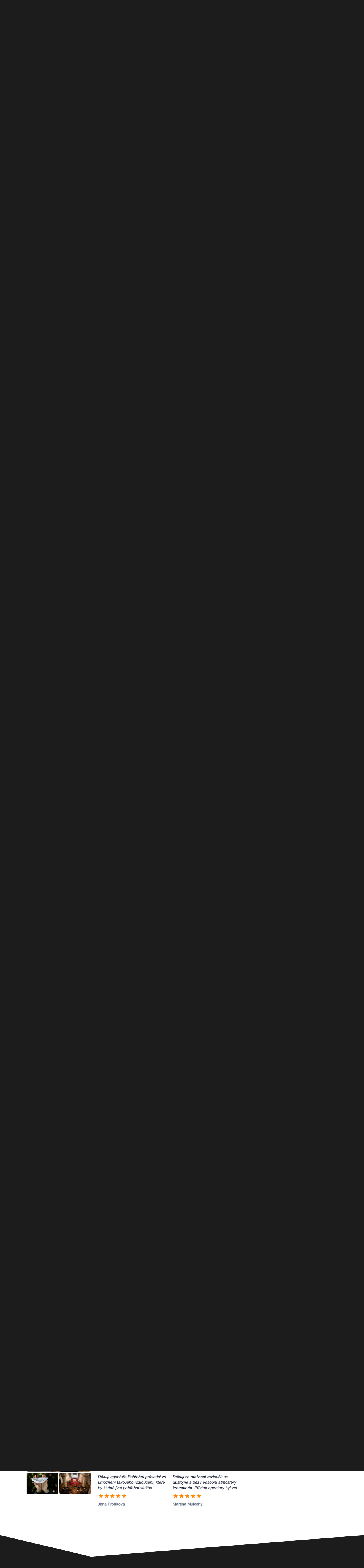

--- FILE ---
content_type: text/html;charset=utf-8
request_url: https://www.pohrebnipruvodci.cz/home
body_size: 74474
content:
<!doctype html>
<html xmlns:og="http://opengraphprotocol.org/schema/" xmlns:fb="http://www.facebook.com/2008/fbml" lang="en-US">
  <head>
    <meta http-equiv="X-UA-Compatible" content="IE=edge,chrome=1">
    <meta name="viewport" content="width=device-width, initial-scale=1">
    <!-- This is Squarespace. --><!-- brass-ukulele-k29a -->
<base href="">
<meta charset="utf-8">
<title>Jsme Pohřební průvodci. Děláme pohřby jinak. Jak vám můžeme pomoci?</title>
<meta http-equiv="Accept-CH" content="Sec-CH-UA-Platform-Version, Sec-CH-UA-Model"><link rel="icon" type="image/x-icon" media="(prefers-color-scheme: light)" href="https://images.squarespace-cdn.com/content/v1/6682790aa40d2056cc2d9a46/a6d1f3c1-8fa6-4d23-811d-e1cf612960ba/favicon.ico?format=100w">
<link rel="icon" type="image/x-icon" media="(prefers-color-scheme: dark)" href="https://images.squarespace-cdn.com/content/v1/6682790aa40d2056cc2d9a46/3a4994fe-dd91-41d7-8a80-7ef945e5b5c5/favicon.ico?format=100w">
<link rel="canonical" href="https://www.pohrebnipruvodci.cz">
<meta property="og:site_name" content="Pohřební průvodci">
<meta property="og:title" content="Jsme Pohřební průvodci. Děláme pohřby jinak. Jak vám můžeme pomoci?">
<meta property="og:url" content="https://www.pohrebnipruvodci.cz">
<meta property="og:type" content="website">
<meta property="og:description" content="Děláme pohřby jinak. Nejen hezké, ale i léčivé. Pomůžeme s přípravou na smrt blízkého, s pohřbem, a pohřebním obřadem i s poradenstvím pro pozůstalé. Podívejte se na naše pohřby a jak nás hodnotí pozůstalí.">
<meta property="og:image" content="http://static1.squarespace.com/static/6682790aa40d2056cc2d9a46/t/66a26e81a055203d2be377f5/1721921153280/DSC09262.jpg?format=1500w">
<meta property="og:image:width" content="1500">
<meta property="og:image:height" content="1000">
<meta itemprop="name" content="Jsme Pohřební průvodci. Děláme pohřby jinak. Jak vám můžeme pomoci?">
<meta itemprop="url" content="https://www.pohrebnipruvodci.cz">
<meta itemprop="description" content="Děláme pohřby jinak. Nejen hezké, ale i léčivé. Pomůžeme s přípravou na smrt blízkého, s pohřbem, a pohřebním obřadem i s poradenstvím pro pozůstalé. Podívejte se na naše pohřby a jak nás hodnotí pozůstalí.">
<meta itemprop="thumbnailUrl" content="http://static1.squarespace.com/static/6682790aa40d2056cc2d9a46/t/66a26e81a055203d2be377f5/1721921153280/DSC09262.jpg?format=1500w">
<link rel="image_src" href="http://static1.squarespace.com/static/6682790aa40d2056cc2d9a46/t/66a26e81a055203d2be377f5/1721921153280/DSC09262.jpg?format=1500w">
<meta itemprop="image" content="http://static1.squarespace.com/static/6682790aa40d2056cc2d9a46/t/66a26e81a055203d2be377f5/1721921153280/DSC09262.jpg?format=1500w">
<meta name="twitter:title" content="Jsme Pohřební průvodci. Děláme pohřby jinak. Jak vám můžeme pomoci?">
<meta name="twitter:image" content="http://static1.squarespace.com/static/6682790aa40d2056cc2d9a46/t/66a26e81a055203d2be377f5/1721921153280/DSC09262.jpg?format=1500w">
<meta name="twitter:url" content="https://www.pohrebnipruvodci.cz">
<meta name="twitter:card" content="summary">
<meta name="twitter:description" content="Děláme pohřby jinak. Nejen hezké, ale i léčivé. Pomůžeme s přípravou na smrt blízkého, s pohřbem, a pohřebním obřadem i s poradenstvím pro pozůstalé. Podívejte se na naše pohřby a jak nás hodnotí pozůstalí.">
<meta name="description" content="Děláme pohřby jinak. Nejen hezké, ale i léčivé. Pomůžeme s přípravou na 
smrt blízkého, s pohřbem, a pohřebním obřadem i s poradenstvím pro 
pozůstalé. Podívejte se na naše pohřby a jak nás hodnotí pozůstalí.">
<link rel="preconnect" href="https://images.squarespace-cdn.com">
<link rel="preconnect" href="https://use.typekit.net" crossorigin="">
<link rel="preconnect" href="https://p.typekit.net" crossorigin="">
<script type="text/javascript" src="//use.typekit.net/ik/FtWlmA-df5w3XVXC1kJGSXryAUCwEcPjs6gqxTNr4K6feqjJXnX1IyvhF2jtFRZLFRjtwRSoweByF2gqwRMuFcFRwcbojQbhe6MKfcBRiAuTdKu3Scv7f6Rwk3IbMg6BJMHbM-phDn9e.js" async="" fetchpriority="high" onload="try{Typekit.load();}catch(e){} document.documentElement.classList.remove('wf-loading');"></script>
<script>document.documentElement.classList.add('wf-loading')</script>
<style>@keyframes fonts-loading { 0%, 99% { color: transparent; } } html.wf-loading * { animation: fonts-loading 3s; }</style>
<link rel="preconnect" href="https://fonts.gstatic.com" crossorigin="">
<link rel="stylesheet" href="https://fonts.googleapis.com/css2?family=Merriweather+Sans:ital,wght@0,400;0,700;1,400;1,700&family=Merriweather:ital,wght@0,400;0,700;1,400;1,700&family=Roboto+Flex:ital,wght@0,400"><script type="text/javascript" crossorigin="anonymous" defer="true" nomodule="nomodule" src="//assets.squarespace.com/@sqs/polyfiller/1.6/legacy.js"></script>
<script type="text/javascript" crossorigin="anonymous" defer="true" src="//assets.squarespace.com/@sqs/polyfiller/1.6/modern.js"></script>
<script type="text/javascript">SQUARESPACE_ROLLUPS = {};</script>
<script>(function(rollups, name) { if (!rollups[name]) { rollups[name] = {}; } rollups[name].js = ["//assets.squarespace.com/universal/scripts-compressed/extract-css-runtime-df8d30500a9832ad-min.en-US.js"]; })(SQUARESPACE_ROLLUPS, 'squarespace-extract_css_runtime');</script>
<script crossorigin="anonymous" src="//assets.squarespace.com/universal/scripts-compressed/extract-css-runtime-df8d30500a9832ad-min.en-US.js" defer=""></script><script>(function(rollups, name) { if (!rollups[name]) { rollups[name] = {}; } rollups[name].js = ["//assets.squarespace.com/universal/scripts-compressed/extract-css-moment-js-vendor-6f2a1f6ec9a41489-min.en-US.js"]; })(SQUARESPACE_ROLLUPS, 'squarespace-extract_css_moment_js_vendor');</script>
<script crossorigin="anonymous" src="//assets.squarespace.com/universal/scripts-compressed/extract-css-moment-js-vendor-6f2a1f6ec9a41489-min.en-US.js" defer=""></script><script>(function(rollups, name) { if (!rollups[name]) { rollups[name] = {}; } rollups[name].js = ["//assets.squarespace.com/universal/scripts-compressed/cldr-resource-pack-22ed584d99d9b83d-min.en-US.js"]; })(SQUARESPACE_ROLLUPS, 'squarespace-cldr_resource_pack');</script>
<script crossorigin="anonymous" src="//assets.squarespace.com/universal/scripts-compressed/cldr-resource-pack-22ed584d99d9b83d-min.en-US.js" defer=""></script><script>(function(rollups, name) { if (!rollups[name]) { rollups[name] = {}; } rollups[name].js = ["//assets.squarespace.com/universal/scripts-compressed/common-vendors-stable-fbd854d40b0804b7-min.en-US.js"]; })(SQUARESPACE_ROLLUPS, 'squarespace-common_vendors_stable');</script>
<script crossorigin="anonymous" src="//assets.squarespace.com/universal/scripts-compressed/common-vendors-stable-fbd854d40b0804b7-min.en-US.js" defer=""></script><script>(function(rollups, name) { if (!rollups[name]) { rollups[name] = {}; } rollups[name].js = ["//assets.squarespace.com/universal/scripts-compressed/common-vendors-4eceb3db532a1896-min.en-US.js"]; })(SQUARESPACE_ROLLUPS, 'squarespace-common_vendors');</script>
<script crossorigin="anonymous" src="//assets.squarespace.com/universal/scripts-compressed/common-vendors-4eceb3db532a1896-min.en-US.js" defer=""></script><script>(function(rollups, name) { if (!rollups[name]) { rollups[name] = {}; } rollups[name].js = ["//assets.squarespace.com/universal/scripts-compressed/common-54355865ec0ad996-min.en-US.js"]; })(SQUARESPACE_ROLLUPS, 'squarespace-common');</script>
<script crossorigin="anonymous" src="//assets.squarespace.com/universal/scripts-compressed/common-54355865ec0ad996-min.en-US.js" defer=""></script><script>(function(rollups, name) { if (!rollups[name]) { rollups[name] = {}; } rollups[name].js = ["//assets.squarespace.com/universal/scripts-compressed/user-account-core-8411876713828a52-min.en-US.js"]; })(SQUARESPACE_ROLLUPS, 'squarespace-user_account_core');</script>
<script crossorigin="anonymous" src="//assets.squarespace.com/universal/scripts-compressed/user-account-core-8411876713828a52-min.en-US.js" defer=""></script><script>(function(rollups, name) { if (!rollups[name]) { rollups[name] = {}; } rollups[name].css = ["//assets.squarespace.com/universal/styles-compressed/user-account-core-8d51cb8a2fda451d-min.en-US.css"]; })(SQUARESPACE_ROLLUPS, 'squarespace-user_account_core');</script>
<link rel="stylesheet" type="text/css" href="//assets.squarespace.com/universal/styles-compressed/user-account-core-8d51cb8a2fda451d-min.en-US.css"><script>(function(rollups, name) { if (!rollups[name]) { rollups[name] = {}; } rollups[name].js = ["//assets.squarespace.com/universal/scripts-compressed/performance-6c7058b44420b6db-min.en-US.js"]; })(SQUARESPACE_ROLLUPS, 'squarespace-performance');</script>
<script crossorigin="anonymous" src="//assets.squarespace.com/universal/scripts-compressed/performance-6c7058b44420b6db-min.en-US.js" defer=""></script><script>(function(rollups, name) { if (!rollups[name]) { rollups[name] = {}; } rollups[name].js = ["//assets.squarespace.com/universal/scripts-compressed/extension-scripts-beb27db63df46bf8-min.en-US.js"]; })(SQUARESPACE_ROLLUPS, 'squarespace-extension_scripts');</script>
<script crossorigin="anonymous" src="//assets.squarespace.com/universal/scripts-compressed/extension-scripts-beb27db63df46bf8-min.en-US.js" defer=""></script><script data-name="static-context">Static = window.Static || {}; Static.SQUARESPACE_CONTEXT = {"betaFeatureFlags":["campaigns_discount_section_in_blasts","form_block_first_last_name_required","member_areas_feature","marketing_landing_page","commerce-product-forms-rendering","scripts_defer","section-sdk-plp-list-view-atc-button-enabled","new_stacked_index","modernized-pdp-m2-enabled","contacts_and_campaigns_redesign","enable_form_submission_trigger","marketing_automations","supports_versioned_template_assets","campaigns_import_discounts","campaigns_thumbnail_layout","i18n_beta_website_locales","override_block_styles","nested_categories","campaigns_new_image_layout_picker","campaigns_merch_state","campaigns_discount_section_in_automations"],"facebookAppId":"314192535267336","facebookApiVersion":"v6.0","rollups":{"squarespace-announcement-bar":{"js":"//assets.squarespace.com/universal/scripts-compressed/announcement-bar-92ab1c4891022f1d-min.en-US.js"},"squarespace-audio-player":{"css":"//assets.squarespace.com/universal/styles-compressed/audio-player-b05f5197a871c566-min.en-US.css","js":"//assets.squarespace.com/universal/scripts-compressed/audio-player-48b2ef79cf1c7ffb-min.en-US.js"},"squarespace-blog-collection-list":{"css":"//assets.squarespace.com/universal/styles-compressed/blog-collection-list-b4046463b72f34e2-min.en-US.css","js":"//assets.squarespace.com/universal/scripts-compressed/blog-collection-list-f78db80fc1cd6fce-min.en-US.js"},"squarespace-calendar-block-renderer":{"css":"//assets.squarespace.com/universal/styles-compressed/calendar-block-renderer-b72d08ba4421f5a0-min.en-US.css","js":"//assets.squarespace.com/universal/scripts-compressed/calendar-block-renderer-550530d9b21148ea-min.en-US.js"},"squarespace-chartjs-helpers":{"css":"//assets.squarespace.com/universal/styles-compressed/chartjs-helpers-96b256171ee039c1-min.en-US.css","js":"//assets.squarespace.com/universal/scripts-compressed/chartjs-helpers-4fd57f343946d08e-min.en-US.js"},"squarespace-comments":{"css":"//assets.squarespace.com/universal/styles-compressed/comments-af139775e7e76546-min.en-US.css","js":"//assets.squarespace.com/universal/scripts-compressed/comments-a8c058d3e97af00c-min.en-US.js"},"squarespace-custom-css-popup":{"css":"//assets.squarespace.com/universal/styles-compressed/custom-css-popup-722530b41b383ca0-min.en-US.css","js":"//assets.squarespace.com/universal/scripts-compressed/custom-css-popup-0354953f7aa14117-min.en-US.js"},"squarespace-dialog":{"css":"//assets.squarespace.com/universal/styles-compressed/dialog-f9093f2d526b94df-min.en-US.css","js":"//assets.squarespace.com/universal/scripts-compressed/dialog-819aa7d562e9d2d0-min.en-US.js"},"squarespace-events-collection":{"css":"//assets.squarespace.com/universal/styles-compressed/events-collection-b72d08ba4421f5a0-min.en-US.css","js":"//assets.squarespace.com/universal/scripts-compressed/events-collection-3e7891c6b5666deb-min.en-US.js"},"squarespace-form-rendering-utils":{"js":"//assets.squarespace.com/universal/scripts-compressed/form-rendering-utils-15deaaca8135511b-min.en-US.js"},"squarespace-forms":{"css":"//assets.squarespace.com/universal/styles-compressed/forms-0afd3c6ac30bbab1-min.en-US.css","js":"//assets.squarespace.com/universal/scripts-compressed/forms-5d3eff1221a2050f-min.en-US.js"},"squarespace-gallery-collection-list":{"css":"//assets.squarespace.com/universal/styles-compressed/gallery-collection-list-b4046463b72f34e2-min.en-US.css","js":"//assets.squarespace.com/universal/scripts-compressed/gallery-collection-list-07747667a3187b76-min.en-US.js"},"squarespace-image-zoom":{"css":"//assets.squarespace.com/universal/styles-compressed/image-zoom-b4046463b72f34e2-min.en-US.css","js":"//assets.squarespace.com/universal/scripts-compressed/image-zoom-60c18dc5f8f599ea-min.en-US.js"},"squarespace-pinterest":{"css":"//assets.squarespace.com/universal/styles-compressed/pinterest-b4046463b72f34e2-min.en-US.css","js":"//assets.squarespace.com/universal/scripts-compressed/pinterest-95bcbc1cf54446d6-min.en-US.js"},"squarespace-popup-overlay":{"css":"//assets.squarespace.com/universal/styles-compressed/popup-overlay-b742b752f5880972-min.en-US.css","js":"//assets.squarespace.com/universal/scripts-compressed/popup-overlay-8103e8e9061090c8-min.en-US.js"},"squarespace-product-quick-view":{"css":"//assets.squarespace.com/universal/styles-compressed/product-quick-view-9548705e5cf7ee87-min.en-US.css","js":"//assets.squarespace.com/universal/scripts-compressed/product-quick-view-3145b22a7126131c-min.en-US.js"},"squarespace-products-collection-item-v2":{"css":"//assets.squarespace.com/universal/styles-compressed/products-collection-item-v2-b4046463b72f34e2-min.en-US.css","js":"//assets.squarespace.com/universal/scripts-compressed/products-collection-item-v2-e3a3f101748fca6e-min.en-US.js"},"squarespace-products-collection-list-v2":{"css":"//assets.squarespace.com/universal/styles-compressed/products-collection-list-v2-b4046463b72f34e2-min.en-US.css","js":"//assets.squarespace.com/universal/scripts-compressed/products-collection-list-v2-eedc544f4cc56af4-min.en-US.js"},"squarespace-search-page":{"css":"//assets.squarespace.com/universal/styles-compressed/search-page-90a67fc09b9b32c6-min.en-US.css","js":"//assets.squarespace.com/universal/scripts-compressed/search-page-0ff0e020ab1fa1a7-min.en-US.js"},"squarespace-search-preview":{"js":"//assets.squarespace.com/universal/scripts-compressed/search-preview-0cd39e3057f784ac-min.en-US.js"},"squarespace-simple-liking":{"css":"//assets.squarespace.com/universal/styles-compressed/simple-liking-701bf8bbc05ec6aa-min.en-US.css","js":"//assets.squarespace.com/universal/scripts-compressed/simple-liking-c63bf8989a1c119a-min.en-US.js"},"squarespace-social-buttons":{"css":"//assets.squarespace.com/universal/styles-compressed/social-buttons-95032e5fa98e47a5-min.en-US.css","js":"//assets.squarespace.com/universal/scripts-compressed/social-buttons-0d3103d68d9577b7-min.en-US.js"},"squarespace-tourdates":{"css":"//assets.squarespace.com/universal/styles-compressed/tourdates-b4046463b72f34e2-min.en-US.css","js":"//assets.squarespace.com/universal/scripts-compressed/tourdates-6935a85e44fbeb38-min.en-US.js"},"squarespace-website-overlays-manager":{"css":"//assets.squarespace.com/universal/styles-compressed/website-overlays-manager-07ea5a4e004e6710-min.en-US.css","js":"//assets.squarespace.com/universal/scripts-compressed/website-overlays-manager-70d38206948bb16f-min.en-US.js"}},"pageType":2,"website":{"id":"6682790aa40d2056cc2d9a46","identifier":"brass-ukulele-k29a","websiteType":1,"contentModifiedOn":1768225245941,"cloneable":false,"hasBeenCloneable":false,"siteStatus":{},"language":"en-US","translationLocale":"en-US","formattingLocale":"en-US","timeZone":"Europe/Prague","machineTimeZoneOffset":3600000,"timeZoneOffset":3600000,"timeZoneAbbr":"CET","siteTitle":"Poh\u0159ebn\u00ED pr\u016Fvodci","fullSiteTitle":"Jsme Poh\u0159ebn\u00ED pr\u016Fvodci. D\u011Bl\u00E1me poh\u0159by jinak. Jak v\u00E1m m\u016F\u017Eeme pomoci?","location":{},"logoImageId":"66828c37d61d9c427cd0e8cf","shareButtonOptions":{"8":true,"3":true,"1":true,"4":true,"2":true,"6":true,"7":true},"logoImageUrl":"//images.squarespace-cdn.com/content/v1/6682790aa40d2056cc2d9a46/d276b681-2439-4b76-b1fa-f03affae5a84/logo-pohrebni-pruvodci-hor-web-trans.png","authenticUrl":"https://www.pohrebnipruvodci.cz","internalUrl":"https://brass-ukulele-k29a.squarespace.com","baseUrl":"https://www.pohrebnipruvodci.cz","primaryDomain":"www.pohrebnipruvodci.cz","sslSetting":3,"isHstsEnabled":true,"socialAccounts":[{"serviceId":64,"screenname":"Instagram","addedOn":1719826699168,"profileUrl":"https://www.instagram.com/funeralguides/","iconEnabled":true,"serviceName":"instagram-unauth"},{"serviceId":60,"screenname":"Facebook","addedOn":1719826699173,"profileUrl":"https://www.facebook.com/pohrebnipruvodci/","iconEnabled":true,"serviceName":"facebook-unauth"},{"serviceId":65,"screenname":"LinkedIn","addedOn":1720464503112,"profileUrl":"https://www.linkedin.com/company/14824952/","iconEnabled":true,"serviceName":"linkedin-unauth"}],"typekitId":"","statsMigrated":false,"imageMetadataProcessingEnabled":false,"screenshotId":"b2cfcbed195dcf8b5e894e1a4f9bd54f041c738e786e7bcb1b94cbd763792a64","captchaSettings":{"siteKey":"","enabledForDonations":false},"showOwnerLogin":false},"websiteSettings":{"id":"6682790ba40d2056cc2d9a49","websiteId":"6682790aa40d2056cc2d9a46","subjects":[],"country":"CZ","state":"","simpleLikingEnabled":true,"mobileInfoBarSettings":{"style":1,"isContactEmailEnabled":false,"isContactPhoneNumberEnabled":false,"isLocationEnabled":false,"isBusinessHoursEnabled":false},"announcementBarSettings":{"style":1},"popupOverlaySettings":{"style":1,"enabledPages":[]},"commentLikesAllowed":true,"commentAnonAllowed":true,"commentThreaded":true,"commentApprovalRequired":false,"commentAvatarsOn":true,"commentSortType":2,"commentFlagThreshold":0,"commentFlagsAllowed":true,"commentEnableByDefault":true,"commentDisableAfterDaysDefault":0,"disqusShortname":"","commentsEnabled":false,"businessHours":{},"storeSettings":{"returnPolicy":null,"termsOfService":null,"privacyPolicy":null,"expressCheckout":false,"continueShoppingLinkUrl":"/","useLightCart":false,"showNoteField":false,"shippingCountryDefaultValue":"US","billToShippingDefaultValue":false,"showShippingPhoneNumber":true,"isShippingPhoneRequired":false,"showBillingPhoneNumber":true,"isBillingPhoneRequired":false,"currenciesSupported":["USD","CAD","GBP","AUD","EUR","CHF","NOK","SEK","DKK","NZD","SGD","MXN","HKD","CZK","ILS","MYR","RUB","PHP","PLN","THB","BRL","ARS","COP","IDR","INR","JPY","ZAR"],"defaultCurrency":"USD","selectedCurrency":"CZK","measurementStandard":2,"showCustomCheckoutForm":false,"checkoutPageMarketingOptInEnabled":true,"enableMailingListOptInByDefault":false,"sameAsRetailLocation":false,"merchandisingSettings":{"scarcityEnabledOnProductItems":false,"scarcityEnabledOnProductBlocks":false,"scarcityMessageType":"DEFAULT_SCARCITY_MESSAGE","scarcityThreshold":10,"multipleQuantityAllowedForServices":true,"restockNotificationsEnabled":false,"restockNotificationsSuccessText":"","restockNotificationsMailingListSignUpEnabled":false,"relatedProductsEnabled":false,"relatedProductsOrdering":"random","soldOutVariantsDropdownDisabled":false,"productComposerOptedIn":false,"productComposerABTestOptedOut":false,"productReviewsEnabled":false},"minimumOrderSubtotalEnabled":false,"minimumOrderSubtotal":{"currency":"CZK","value":"0.00"},"addToCartConfirmationType":2,"isLive":false,"multipleQuantityAllowedForServices":true},"useEscapeKeyToLogin":false,"ssBadgeType":1,"ssBadgePosition":4,"ssBadgeVisibility":1,"ssBadgeDevices":1,"pinterestOverlayOptions":{"mode":"disabled"},"userAccountsSettings":{"loginAllowed":true,"signupAllowed":true}},"cookieSettings":{"isCookieBannerEnabled":false,"isRestrictiveCookiePolicyEnabled":false,"cookieBannerText":"","cookieBannerTheme":"","cookieBannerVariant":"","cookieBannerPosition":"","cookieBannerCtaVariant":"","cookieBannerCtaText":"","cookieBannerAcceptType":"OPT_IN","cookieBannerOptOutCtaText":"","cookieBannerHasOptOut":false,"cookieBannerHasManageCookies":true,"cookieBannerManageCookiesLabel":"","cookieBannerSavedPreferencesText":"","cookieBannerSavedPreferencesLayout":"PILL"},"websiteCloneable":false,"collection":{"title":"Jsme poh\u0159ebn\u00ED pr\u016Fvodci. D\u011Bl\u00E1me poh\u0159by jinak. Jak v\u00E1m m\u016F\u017Eeme pomoci?","id":"668279219144654744b0f7e3","fullUrl":"/","type":10,"permissionType":1},"subscribed":false,"appDomain":"squarespace.com","templateTweakable":true,"tweakJSON":{"form-use-theme-colors":"false","header-logo-height":"60px","header-mobile-logo-max-height":"50px","header-vert-padding":"4.5vw","header-width":"Full","maxPageWidth":"1200px","mobile-header-vert-padding":"6vw","pagePadding":"4vw","tweak-blog-alternating-side-by-side-image-aspect-ratio":"1:1 Square","tweak-blog-alternating-side-by-side-image-spacing":"6%","tweak-blog-alternating-side-by-side-meta-spacing":"20px","tweak-blog-alternating-side-by-side-primary-meta":"Categories","tweak-blog-alternating-side-by-side-read-more-spacing":"20px","tweak-blog-alternating-side-by-side-secondary-meta":"Date","tweak-blog-basic-grid-columns":"2","tweak-blog-basic-grid-image-aspect-ratio":"3:2 Standard","tweak-blog-basic-grid-image-spacing":"30px","tweak-blog-basic-grid-meta-spacing":"37px","tweak-blog-basic-grid-primary-meta":"Categories","tweak-blog-basic-grid-read-more-spacing":"37px","tweak-blog-basic-grid-secondary-meta":"Date","tweak-blog-item-custom-width":"75","tweak-blog-item-show-author-profile":"false","tweak-blog-item-width":"Wide","tweak-blog-masonry-columns":"2","tweak-blog-masonry-horizontal-spacing":"60px","tweak-blog-masonry-image-spacing":"40px","tweak-blog-masonry-meta-spacing":"24px","tweak-blog-masonry-primary-meta":"Categories","tweak-blog-masonry-read-more-spacing":"1px","tweak-blog-masonry-secondary-meta":"Date","tweak-blog-masonry-vertical-spacing":"30px","tweak-blog-side-by-side-image-aspect-ratio":"1:1 Square","tweak-blog-side-by-side-image-spacing":"6%","tweak-blog-side-by-side-meta-spacing":"20px","tweak-blog-side-by-side-primary-meta":"Categories","tweak-blog-side-by-side-read-more-spacing":"20px","tweak-blog-side-by-side-secondary-meta":"Date","tweak-blog-single-column-image-spacing":"50px","tweak-blog-single-column-meta-spacing":"30px","tweak-blog-single-column-primary-meta":"Categories","tweak-blog-single-column-read-more-spacing":"30px","tweak-blog-single-column-secondary-meta":"Date","tweak-events-stacked-show-thumbnails":"true","tweak-events-stacked-thumbnail-size":"3:2 Standard","tweak-fixed-header":"true","tweak-fixed-header-style":"Scroll Back","tweak-global-animations-animation-curve":"ease","tweak-global-animations-animation-delay":"0.1s","tweak-global-animations-animation-duration":"0.1s","tweak-global-animations-animation-style":"fade","tweak-global-animations-animation-type":"none","tweak-global-animations-complexity-level":"detailed","tweak-global-animations-enabled":"false","tweak-portfolio-grid-basic-custom-height":"50","tweak-portfolio-grid-overlay-custom-height":"50","tweak-portfolio-hover-follow-acceleration":"10%","tweak-portfolio-hover-follow-animation-duration":"Fast","tweak-portfolio-hover-follow-animation-type":"Fade","tweak-portfolio-hover-follow-delimiter":"Bullet","tweak-portfolio-hover-follow-front":"false","tweak-portfolio-hover-follow-layout":"Inline","tweak-portfolio-hover-follow-size":"50","tweak-portfolio-hover-follow-text-spacing-x":"1.5","tweak-portfolio-hover-follow-text-spacing-y":"1.5","tweak-portfolio-hover-static-animation-duration":"Fast","tweak-portfolio-hover-static-animation-type":"Fade","tweak-portfolio-hover-static-delimiter":"Hyphen","tweak-portfolio-hover-static-front":"true","tweak-portfolio-hover-static-layout":"Inline","tweak-portfolio-hover-static-size":"50","tweak-portfolio-hover-static-text-spacing-x":"1.5","tweak-portfolio-hover-static-text-spacing-y":"1.5","tweak-portfolio-index-background-animation-duration":"Medium","tweak-portfolio-index-background-animation-type":"Fade","tweak-portfolio-index-background-custom-height":"50","tweak-portfolio-index-background-delimiter":"None","tweak-portfolio-index-background-height":"Large","tweak-portfolio-index-background-horizontal-alignment":"Center","tweak-portfolio-index-background-link-format":"Stacked","tweak-portfolio-index-background-persist":"false","tweak-portfolio-index-background-vertical-alignment":"Middle","tweak-portfolio-index-background-width":"Full","tweak-transparent-header":"true"},"templateId":"5c5a519771c10ba3470d8101","templateVersion":"7.1","pageFeatures":[1,2,4],"gmRenderKey":"QUl6YVN5Q0JUUk9xNkx1dkZfSUUxcjQ2LVQ0QWVUU1YtMGQ3bXk4","templateScriptsRootUrl":"https://static1.squarespace.com/static/vta/5c5a519771c10ba3470d8101/scripts/","impersonatedSession":false,"tzData":{"zones":[[60,"EU","CE%sT",null]],"rules":{"EU":[[1981,"max",null,"Mar","lastSun","1:00u","1:00","S"],[1996,"max",null,"Oct","lastSun","1:00u","0",null]]}},"showAnnouncementBar":false,"recaptchaEnterpriseContext":{"recaptchaEnterpriseSiteKey":"6LdDFQwjAAAAAPigEvvPgEVbb7QBm-TkVJdDTlAv"},"i18nContext":{"timeZoneData":{"id":"Europe/Prague","name":"Central European Time"}},"env":"PRODUCTION","visitorFormContext":{"formFieldFormats":{"initialPhoneFormat":{"id":0,"type":"PHONE_NUMBER","country":"CZ","labelLocale":"en-US","fields":[{"type":"FIELD","label":"1","identifier":"1","length":3,"required":false,"metadata":{}},{"type":"SEPARATOR","label":" ","identifier":"Space","length":0,"required":false,"metadata":{}},{"type":"FIELD","label":"2","identifier":"2","length":3,"required":false,"metadata":{}},{"type":"SEPARATOR","label":" ","identifier":"Space","length":0,"required":false,"metadata":{}},{"type":"FIELD","label":"3","identifier":"3","length":3,"required":false,"metadata":{}},{"type":"SEPARATOR","label":" ","identifier":"Space","length":0,"required":false,"metadata":{}},{"type":"FIELD","label":"4","identifier":"4","length":11,"required":false,"metadata":{}}]},"initialNameOrder":"GIVEN_FIRST","initialAddressFormat":{"id":0,"type":"ADDRESS","country":"CZ","labelLocale":"en","fields":[{"type":"FIELD","label":"Address Line 1","identifier":"Line1","length":0,"required":true,"metadata":{"autocomplete":"address-line1"}},{"type":"SEPARATOR","label":"\n","identifier":"Newline","length":0,"required":false,"metadata":{}},{"type":"FIELD","label":"Address Line 2","identifier":"Line2","length":0,"required":false,"metadata":{"autocomplete":"address-line2"}},{"type":"SEPARATOR","label":"\n","identifier":"Newline","length":0,"required":false,"metadata":{}},{"type":"FIELD","label":"Postal Code","identifier":"Zip","length":0,"required":true,"metadata":{"autocomplete":"postal-code"}},{"type":"SEPARATOR","label":" ","identifier":"Space","length":0,"required":false,"metadata":{}},{"type":"FIELD","label":"City","identifier":"City","length":0,"required":true,"metadata":{"autocomplete":"address-level1"}}]},"countries":[{"name":"Afghanistan","code":"AF","phoneCode":"+93"},{"name":"\u00C5land Islands","code":"AX","phoneCode":"+358"},{"name":"Albania","code":"AL","phoneCode":"+355"},{"name":"Algeria","code":"DZ","phoneCode":"+213"},{"name":"American Samoa","code":"AS","phoneCode":"+1"},{"name":"Andorra","code":"AD","phoneCode":"+376"},{"name":"Angola","code":"AO","phoneCode":"+244"},{"name":"Anguilla","code":"AI","phoneCode":"+1"},{"name":"Antigua & Barbuda","code":"AG","phoneCode":"+1"},{"name":"Argentina","code":"AR","phoneCode":"+54"},{"name":"Armenia","code":"AM","phoneCode":"+374"},{"name":"Aruba","code":"AW","phoneCode":"+297"},{"name":"Ascension Island","code":"AC","phoneCode":"+247"},{"name":"Australia","code":"AU","phoneCode":"+61"},{"name":"Austria","code":"AT","phoneCode":"+43"},{"name":"Azerbaijan","code":"AZ","phoneCode":"+994"},{"name":"Bahamas","code":"BS","phoneCode":"+1"},{"name":"Bahrain","code":"BH","phoneCode":"+973"},{"name":"Bangladesh","code":"BD","phoneCode":"+880"},{"name":"Barbados","code":"BB","phoneCode":"+1"},{"name":"Belarus","code":"BY","phoneCode":"+375"},{"name":"Belgium","code":"BE","phoneCode":"+32"},{"name":"Belize","code":"BZ","phoneCode":"+501"},{"name":"Benin","code":"BJ","phoneCode":"+229"},{"name":"Bermuda","code":"BM","phoneCode":"+1"},{"name":"Bhutan","code":"BT","phoneCode":"+975"},{"name":"Bolivia","code":"BO","phoneCode":"+591"},{"name":"Bosnia & Herzegovina","code":"BA","phoneCode":"+387"},{"name":"Botswana","code":"BW","phoneCode":"+267"},{"name":"Brazil","code":"BR","phoneCode":"+55"},{"name":"British Indian Ocean Territory","code":"IO","phoneCode":"+246"},{"name":"British Virgin Islands","code":"VG","phoneCode":"+1"},{"name":"Brunei","code":"BN","phoneCode":"+673"},{"name":"Bulgaria","code":"BG","phoneCode":"+359"},{"name":"Burkina Faso","code":"BF","phoneCode":"+226"},{"name":"Burundi","code":"BI","phoneCode":"+257"},{"name":"Cambodia","code":"KH","phoneCode":"+855"},{"name":"Cameroon","code":"CM","phoneCode":"+237"},{"name":"Canada","code":"CA","phoneCode":"+1"},{"name":"Cape Verde","code":"CV","phoneCode":"+238"},{"name":"Caribbean Netherlands","code":"BQ","phoneCode":"+599"},{"name":"Cayman Islands","code":"KY","phoneCode":"+1"},{"name":"Central African Republic","code":"CF","phoneCode":"+236"},{"name":"Chad","code":"TD","phoneCode":"+235"},{"name":"Chile","code":"CL","phoneCode":"+56"},{"name":"China","code":"CN","phoneCode":"+86"},{"name":"Christmas Island","code":"CX","phoneCode":"+61"},{"name":"Cocos (Keeling) Islands","code":"CC","phoneCode":"+61"},{"name":"Colombia","code":"CO","phoneCode":"+57"},{"name":"Comoros","code":"KM","phoneCode":"+269"},{"name":"Congo - Brazzaville","code":"CG","phoneCode":"+242"},{"name":"Congo - Kinshasa","code":"CD","phoneCode":"+243"},{"name":"Cook Islands","code":"CK","phoneCode":"+682"},{"name":"Costa Rica","code":"CR","phoneCode":"+506"},{"name":"C\u00F4te d\u2019Ivoire","code":"CI","phoneCode":"+225"},{"name":"Croatia","code":"HR","phoneCode":"+385"},{"name":"Cuba","code":"CU","phoneCode":"+53"},{"name":"Cura\u00E7ao","code":"CW","phoneCode":"+599"},{"name":"Cyprus","code":"CY","phoneCode":"+357"},{"name":"Czechia","code":"CZ","phoneCode":"+420"},{"name":"Denmark","code":"DK","phoneCode":"+45"},{"name":"Djibouti","code":"DJ","phoneCode":"+253"},{"name":"Dominica","code":"DM","phoneCode":"+1"},{"name":"Dominican Republic","code":"DO","phoneCode":"+1"},{"name":"Ecuador","code":"EC","phoneCode":"+593"},{"name":"Egypt","code":"EG","phoneCode":"+20"},{"name":"El Salvador","code":"SV","phoneCode":"+503"},{"name":"Equatorial Guinea","code":"GQ","phoneCode":"+240"},{"name":"Eritrea","code":"ER","phoneCode":"+291"},{"name":"Estonia","code":"EE","phoneCode":"+372"},{"name":"Eswatini","code":"SZ","phoneCode":"+268"},{"name":"Ethiopia","code":"ET","phoneCode":"+251"},{"name":"Falkland Islands","code":"FK","phoneCode":"+500"},{"name":"Faroe Islands","code":"FO","phoneCode":"+298"},{"name":"Fiji","code":"FJ","phoneCode":"+679"},{"name":"Finland","code":"FI","phoneCode":"+358"},{"name":"France","code":"FR","phoneCode":"+33"},{"name":"French Guiana","code":"GF","phoneCode":"+594"},{"name":"French Polynesia","code":"PF","phoneCode":"+689"},{"name":"Gabon","code":"GA","phoneCode":"+241"},{"name":"Gambia","code":"GM","phoneCode":"+220"},{"name":"Georgia","code":"GE","phoneCode":"+995"},{"name":"Germany","code":"DE","phoneCode":"+49"},{"name":"Ghana","code":"GH","phoneCode":"+233"},{"name":"Gibraltar","code":"GI","phoneCode":"+350"},{"name":"Greece","code":"GR","phoneCode":"+30"},{"name":"Greenland","code":"GL","phoneCode":"+299"},{"name":"Grenada","code":"GD","phoneCode":"+1"},{"name":"Guadeloupe","code":"GP","phoneCode":"+590"},{"name":"Guam","code":"GU","phoneCode":"+1"},{"name":"Guatemala","code":"GT","phoneCode":"+502"},{"name":"Guernsey","code":"GG","phoneCode":"+44"},{"name":"Guinea","code":"GN","phoneCode":"+224"},{"name":"Guinea-Bissau","code":"GW","phoneCode":"+245"},{"name":"Guyana","code":"GY","phoneCode":"+592"},{"name":"Haiti","code":"HT","phoneCode":"+509"},{"name":"Honduras","code":"HN","phoneCode":"+504"},{"name":"Hong Kong SAR China","code":"HK","phoneCode":"+852"},{"name":"Hungary","code":"HU","phoneCode":"+36"},{"name":"Iceland","code":"IS","phoneCode":"+354"},{"name":"India","code":"IN","phoneCode":"+91"},{"name":"Indonesia","code":"ID","phoneCode":"+62"},{"name":"Iran","code":"IR","phoneCode":"+98"},{"name":"Iraq","code":"IQ","phoneCode":"+964"},{"name":"Ireland","code":"IE","phoneCode":"+353"},{"name":"Isle of Man","code":"IM","phoneCode":"+44"},{"name":"Israel","code":"IL","phoneCode":"+972"},{"name":"Italy","code":"IT","phoneCode":"+39"},{"name":"Jamaica","code":"JM","phoneCode":"+1"},{"name":"Japan","code":"JP","phoneCode":"+81"},{"name":"Jersey","code":"JE","phoneCode":"+44"},{"name":"Jordan","code":"JO","phoneCode":"+962"},{"name":"Kazakhstan","code":"KZ","phoneCode":"+7"},{"name":"Kenya","code":"KE","phoneCode":"+254"},{"name":"Kiribati","code":"KI","phoneCode":"+686"},{"name":"Kosovo","code":"XK","phoneCode":"+383"},{"name":"Kuwait","code":"KW","phoneCode":"+965"},{"name":"Kyrgyzstan","code":"KG","phoneCode":"+996"},{"name":"Laos","code":"LA","phoneCode":"+856"},{"name":"Latvia","code":"LV","phoneCode":"+371"},{"name":"Lebanon","code":"LB","phoneCode":"+961"},{"name":"Lesotho","code":"LS","phoneCode":"+266"},{"name":"Liberia","code":"LR","phoneCode":"+231"},{"name":"Libya","code":"LY","phoneCode":"+218"},{"name":"Liechtenstein","code":"LI","phoneCode":"+423"},{"name":"Lithuania","code":"LT","phoneCode":"+370"},{"name":"Luxembourg","code":"LU","phoneCode":"+352"},{"name":"Macao SAR China","code":"MO","phoneCode":"+853"},{"name":"Madagascar","code":"MG","phoneCode":"+261"},{"name":"Malawi","code":"MW","phoneCode":"+265"},{"name":"Malaysia","code":"MY","phoneCode":"+60"},{"name":"Maldives","code":"MV","phoneCode":"+960"},{"name":"Mali","code":"ML","phoneCode":"+223"},{"name":"Malta","code":"MT","phoneCode":"+356"},{"name":"Marshall Islands","code":"MH","phoneCode":"+692"},{"name":"Martinique","code":"MQ","phoneCode":"+596"},{"name":"Mauritania","code":"MR","phoneCode":"+222"},{"name":"Mauritius","code":"MU","phoneCode":"+230"},{"name":"Mayotte","code":"YT","phoneCode":"+262"},{"name":"Mexico","code":"MX","phoneCode":"+52"},{"name":"Micronesia","code":"FM","phoneCode":"+691"},{"name":"Moldova","code":"MD","phoneCode":"+373"},{"name":"Monaco","code":"MC","phoneCode":"+377"},{"name":"Mongolia","code":"MN","phoneCode":"+976"},{"name":"Montenegro","code":"ME","phoneCode":"+382"},{"name":"Montserrat","code":"MS","phoneCode":"+1"},{"name":"Morocco","code":"MA","phoneCode":"+212"},{"name":"Mozambique","code":"MZ","phoneCode":"+258"},{"name":"Myanmar (Burma)","code":"MM","phoneCode":"+95"},{"name":"Namibia","code":"NA","phoneCode":"+264"},{"name":"Nauru","code":"NR","phoneCode":"+674"},{"name":"Nepal","code":"NP","phoneCode":"+977"},{"name":"Netherlands","code":"NL","phoneCode":"+31"},{"name":"New Caledonia","code":"NC","phoneCode":"+687"},{"name":"New Zealand","code":"NZ","phoneCode":"+64"},{"name":"Nicaragua","code":"NI","phoneCode":"+505"},{"name":"Niger","code":"NE","phoneCode":"+227"},{"name":"Nigeria","code":"NG","phoneCode":"+234"},{"name":"Niue","code":"NU","phoneCode":"+683"},{"name":"Norfolk Island","code":"NF","phoneCode":"+672"},{"name":"Northern Mariana Islands","code":"MP","phoneCode":"+1"},{"name":"North Korea","code":"KP","phoneCode":"+850"},{"name":"North Macedonia","code":"MK","phoneCode":"+389"},{"name":"Norway","code":"NO","phoneCode":"+47"},{"name":"Oman","code":"OM","phoneCode":"+968"},{"name":"Pakistan","code":"PK","phoneCode":"+92"},{"name":"Palau","code":"PW","phoneCode":"+680"},{"name":"Palestinian Territories","code":"PS","phoneCode":"+970"},{"name":"Panama","code":"PA","phoneCode":"+507"},{"name":"Papua New Guinea","code":"PG","phoneCode":"+675"},{"name":"Paraguay","code":"PY","phoneCode":"+595"},{"name":"Peru","code":"PE","phoneCode":"+51"},{"name":"Philippines","code":"PH","phoneCode":"+63"},{"name":"Poland","code":"PL","phoneCode":"+48"},{"name":"Portugal","code":"PT","phoneCode":"+351"},{"name":"Puerto Rico","code":"PR","phoneCode":"+1"},{"name":"Qatar","code":"QA","phoneCode":"+974"},{"name":"R\u00E9union","code":"RE","phoneCode":"+262"},{"name":"Romania","code":"RO","phoneCode":"+40"},{"name":"Russia","code":"RU","phoneCode":"+7"},{"name":"Rwanda","code":"RW","phoneCode":"+250"},{"name":"Samoa","code":"WS","phoneCode":"+685"},{"name":"San Marino","code":"SM","phoneCode":"+378"},{"name":"S\u00E3o Tom\u00E9 & Pr\u00EDncipe","code":"ST","phoneCode":"+239"},{"name":"Saudi Arabia","code":"SA","phoneCode":"+966"},{"name":"Senegal","code":"SN","phoneCode":"+221"},{"name":"Serbia","code":"RS","phoneCode":"+381"},{"name":"Seychelles","code":"SC","phoneCode":"+248"},{"name":"Sierra Leone","code":"SL","phoneCode":"+232"},{"name":"Singapore","code":"SG","phoneCode":"+65"},{"name":"Sint Maarten","code":"SX","phoneCode":"+1"},{"name":"Slovakia","code":"SK","phoneCode":"+421"},{"name":"Slovenia","code":"SI","phoneCode":"+386"},{"name":"Solomon Islands","code":"SB","phoneCode":"+677"},{"name":"Somalia","code":"SO","phoneCode":"+252"},{"name":"South Africa","code":"ZA","phoneCode":"+27"},{"name":"South Korea","code":"KR","phoneCode":"+82"},{"name":"South Sudan","code":"SS","phoneCode":"+211"},{"name":"Spain","code":"ES","phoneCode":"+34"},{"name":"Sri Lanka","code":"LK","phoneCode":"+94"},{"name":"St. Barth\u00E9lemy","code":"BL","phoneCode":"+590"},{"name":"St. Helena","code":"SH","phoneCode":"+290"},{"name":"St. Kitts & Nevis","code":"KN","phoneCode":"+1"},{"name":"St. Lucia","code":"LC","phoneCode":"+1"},{"name":"St. Martin","code":"MF","phoneCode":"+590"},{"name":"St. Pierre & Miquelon","code":"PM","phoneCode":"+508"},{"name":"St. Vincent & Grenadines","code":"VC","phoneCode":"+1"},{"name":"Sudan","code":"SD","phoneCode":"+249"},{"name":"Suriname","code":"SR","phoneCode":"+597"},{"name":"Svalbard & Jan Mayen","code":"SJ","phoneCode":"+47"},{"name":"Sweden","code":"SE","phoneCode":"+46"},{"name":"Switzerland","code":"CH","phoneCode":"+41"},{"name":"Syria","code":"SY","phoneCode":"+963"},{"name":"Taiwan","code":"TW","phoneCode":"+886"},{"name":"Tajikistan","code":"TJ","phoneCode":"+992"},{"name":"Tanzania","code":"TZ","phoneCode":"+255"},{"name":"Thailand","code":"TH","phoneCode":"+66"},{"name":"Timor-Leste","code":"TL","phoneCode":"+670"},{"name":"Togo","code":"TG","phoneCode":"+228"},{"name":"Tokelau","code":"TK","phoneCode":"+690"},{"name":"Tonga","code":"TO","phoneCode":"+676"},{"name":"Trinidad & Tobago","code":"TT","phoneCode":"+1"},{"name":"Tristan da Cunha","code":"TA","phoneCode":"+290"},{"name":"Tunisia","code":"TN","phoneCode":"+216"},{"name":"T\u00FCrkiye","code":"TR","phoneCode":"+90"},{"name":"Turkmenistan","code":"TM","phoneCode":"+993"},{"name":"Turks & Caicos Islands","code":"TC","phoneCode":"+1"},{"name":"Tuvalu","code":"TV","phoneCode":"+688"},{"name":"U.S. Virgin Islands","code":"VI","phoneCode":"+1"},{"name":"Uganda","code":"UG","phoneCode":"+256"},{"name":"Ukraine","code":"UA","phoneCode":"+380"},{"name":"United Arab Emirates","code":"AE","phoneCode":"+971"},{"name":"United Kingdom","code":"GB","phoneCode":"+44"},{"name":"United States","code":"US","phoneCode":"+1"},{"name":"Uruguay","code":"UY","phoneCode":"+598"},{"name":"Uzbekistan","code":"UZ","phoneCode":"+998"},{"name":"Vanuatu","code":"VU","phoneCode":"+678"},{"name":"Vatican City","code":"VA","phoneCode":"+39"},{"name":"Venezuela","code":"VE","phoneCode":"+58"},{"name":"Vietnam","code":"VN","phoneCode":"+84"},{"name":"Wallis & Futuna","code":"WF","phoneCode":"+681"},{"name":"Western Sahara","code":"EH","phoneCode":"+212"},{"name":"Yemen","code":"YE","phoneCode":"+967"},{"name":"Zambia","code":"ZM","phoneCode":"+260"},{"name":"Zimbabwe","code":"ZW","phoneCode":"+263"}]},"localizedStrings":{"validation":{"noValidSelection":"A valid selection must be made.","invalidUrl":"Must be a valid URL.","stringTooLong":"Value should have a length no longer than {0}.","containsInvalidKey":"{0} contains an invalid key.","invalidTwitterUsername":"Must be a valid Twitter username.","valueOutsideRange":"Value must be in the range {0} to {1}.","invalidPassword":"Passwords should not contain whitespace.","missingRequiredSubfields":"{0} is missing required subfields: {1}","invalidCurrency":"Currency value should be formatted like 1234 or 123.99.","invalidMapSize":"Value should contain exactly {0} elements.","subfieldsRequired":"All fields in {0} are required.","formSubmissionFailed":"Form submission failed. Review the following information: {0}.","invalidCountryCode":"Country code should have an optional plus and up to 4 digits.","invalidDate":"This is not a real date.","required":"{0} is required.","invalidStringLength":"Value should be {0} characters long.","invalidEmail":"Email addresses should follow the format user@domain.com.","invalidListLength":"Value should be {0} elements long.","allEmpty":"Please fill out at least one form field.","missingRequiredQuestion":"Missing a required question.","invalidQuestion":"Contained an invalid question.","captchaFailure":"Captcha validation failed. Please try again.","stringTooShort":"Value should have a length of at least {0}.","invalid":"{0} is not valid.","formErrors":"Form Errors","containsInvalidValue":"{0} contains an invalid value.","invalidUnsignedNumber":"Numbers must contain only digits and no other characters.","invalidName":"Valid names contain only letters, numbers, spaces, ', or - characters."},"submit":"Submit","status":{"title":"{@} Block","learnMore":"Learn more"},"name":{"firstName":"First Name","lastName":"Last Name"},"lightbox":{"openForm":"Open Form"},"likert":{"agree":"Agree","stronglyDisagree":"Strongly Disagree","disagree":"Disagree","stronglyAgree":"Strongly Agree","neutral":"Neutral"},"time":{"am":"AM","second":"Second","pm":"PM","minute":"Minute","amPm":"AM/PM","hour":"Hour"},"notFound":"Form not found.","date":{"yyyy":"YYYY","year":"Year","mm":"MM","day":"Day","month":"Month","dd":"DD"},"phone":{"country":"Country","number":"Number","prefix":"Prefix","areaCode":"Area Code","line":"Line"},"submitError":"Unable to submit form. Please try again later.","address":{"stateProvince":"State/Province","country":"Country","zipPostalCode":"Zip/Postal Code","address2":"Address 2","address1":"Address 1","city":"City"},"email":{"signUp":"Sign up for news and updates"},"cannotSubmitDemoForm":"This is a demo form and cannot be submitted.","required":"(required)","invalidData":"Invalid form data."}}};</script><link rel="stylesheet" type="text/css" href="https://definitions.sqspcdn.com/website-component-definition/static-assets/website.components.code/c18c4d17-9fd0-4ca8-860b-6584bc603ad3_152/website.components.code.styles.css"><link rel="stylesheet" type="text/css" href="https://definitions.sqspcdn.com/website-component-definition/static-assets/website.components.button/822a8c54-187c-4224-aef2-6d78bcf5e71c_276/website.components.button.styles.css"><link rel="stylesheet" type="text/css" href="https://definitions.sqspcdn.com/website-component-definition/static-assets/website.components.form/265c5d80-cc23-49ea-bb0e-3dfaf78cd738_278/website.components.form.styles.css"><link rel="stylesheet" type="text/css" href="https://definitions.sqspcdn.com/website-component-definition/static-assets/website.components.shape/736f847f-32e1-4430-bc23-3c3426dcdeda_501/website.components.shape.styles.css"><script defer="" src="https://definitions.sqspcdn.com/website-component-definition/static-assets/website.components.shape/736f847f-32e1-4430-bc23-3c3426dcdeda_501/block-animation-preview-manager.js"></script><script defer="" src="https://definitions.sqspcdn.com/website-component-definition/static-assets/website.components.button/822a8c54-187c-4224-aef2-6d78bcf5e71c_276/block-animation-preview-manager.js"></script><script defer="" src="https://definitions.sqspcdn.com/website-component-definition/static-assets/website.components.button/822a8c54-187c-4224-aef2-6d78bcf5e71c_276/website.components.button.visitor.js"></script><script defer="" src="https://definitions.sqspcdn.com/website-component-definition/static-assets/website.components.form/265c5d80-cc23-49ea-bb0e-3dfaf78cd738_278/website.components.form.visitor.js"></script><script defer="" src="https://definitions.sqspcdn.com/website-component-definition/static-assets/website.components.button/822a8c54-187c-4224-aef2-6d78bcf5e71c_276/3196.js"></script><script defer="" src="https://definitions.sqspcdn.com/website-component-definition/static-assets/website.components.button/822a8c54-187c-4224-aef2-6d78bcf5e71c_276/trigger-animation-runtime.js"></script><script defer="" src="https://definitions.sqspcdn.com/website-component-definition/static-assets/website.components.shape/736f847f-32e1-4430-bc23-3c3426dcdeda_501/3196.js"></script><script defer="" src="https://definitions.sqspcdn.com/website-component-definition/static-assets/website.components.shape/736f847f-32e1-4430-bc23-3c3426dcdeda_501/website.components.shape.visitor.js"></script><script defer="" src="https://definitions.sqspcdn.com/website-component-definition/static-assets/website.components.shape/736f847f-32e1-4430-bc23-3c3426dcdeda_501/8830.js"></script><script defer="" src="https://definitions.sqspcdn.com/website-component-definition/static-assets/website.components.code/c18c4d17-9fd0-4ca8-860b-6584bc603ad3_152/website.components.code.visitor.js"></script><script defer="" src="https://definitions.sqspcdn.com/website-component-definition/static-assets/website.components.button/822a8c54-187c-4224-aef2-6d78bcf5e71c_276/8830.js"></script><script defer="" src="https://definitions.sqspcdn.com/website-component-definition/static-assets/website.components.shape/736f847f-32e1-4430-bc23-3c3426dcdeda_501/trigger-animation-runtime.js"></script><script type="application/ld+json">{"url":"https://www.pohrebnipruvodci.cz","name":"Poh\u0159ebn\u00ED pr\u016Fvodci","image":"//images.squarespace-cdn.com/content/v1/6682790aa40d2056cc2d9a46/d276b681-2439-4b76-b1fa-f03affae5a84/logo-pohrebni-pruvodci-hor-web-trans.png","@context":"http://schema.org","@type":"WebSite"}</script><script type="application/ld+json">{"address":"","image":"https://static1.squarespace.com/static/6682790aa40d2056cc2d9a46/t/66828c37d61d9c427cd0e8cf/1768225245941/","openingHours":"","@context":"http://schema.org","@type":"LocalBusiness"}</script><link rel="stylesheet" type="text/css" href="https://static1.squarespace.com/static/versioned-site-css/6682790aa40d2056cc2d9a46/34/5c5a519771c10ba3470d8101/6682790ba40d2056cc2d9a4e/1727/site.css"><!-- Google Tag Manager -->
<script>(function(w,d,s,l,i){w[l]=w[l]||[];w[l].push({'gtm.start':
new Date().getTime(),event:'gtm.js'});var f=d.getElementsByTagName(s)[0],
j=d.createElement(s),dl=l!='dataLayer'?'&l='+l:'';j.async=true;j.src=
'https://www.googletagmanager.com/gtm.js?id='+i+dl;f.parentNode.insertBefore(j,f);
})(window,document,'script','dataLayer','GTM-MFPXS2H');</script>
<!-- End Google Tag Manager -->

<!-- Snippet AggregateRating -->
<script type="application/ld+json">
{
	"@context": "http://schema.org",
	"@type": "Product",
	"name": "Pohřební průvodci",
	"aggregateRating": {
		"@type": "AggregateRating",
		"itemReviewed": "Pohřební průvodci",
		"ratingValue": "4.9",
		"ratingCount": "87",
		"reviewCount": "83",
		"bestRating": "5"
	}
}
</script>
<!-- End Of Snippet AggregateRating --><script>Static.COOKIE_BANNER_CAPABLE = true;</script>
<script async="" src="https://www.googletagmanager.com/gtag/js?id=G-477PP2RNXR"></script><script>window.dataLayer = window.dataLayer || [];function gtag(){dataLayer.push(arguments);}gtag('js', new Date());gtag('set', 'developer_id.dZjQwMz', true);gtag('config', 'G-477PP2RNXR');</script><!-- End of Squarespace Headers -->
    <link rel="stylesheet" type="text/css" href="https://static1.squarespace.com/static/vta/5c5a519771c10ba3470d8101/versioned-assets/1769025764125-MP1QMOGYUXN8KGDSHN6B/static.css">
  <script type="application/json" id="weglot-data">{"allLanguageUrls":{"cs":"https://www.pohrebnipruvodci.cz/home","en":"https://www.pohrebnipruvodci.cz/en/home"},"originalCanonicalUrl":"https://www.pohrebnipruvodci.cz/","originalPath":"/home","settings":{"auto_switch":false,"auto_switch_fallback":null,"category":5,"custom_settings":{"dynamic":"","live":true,"button_style":{"with_name":true,"full_name":true,"is_dropdown":true,"with_flags":false,"custom_css":"","flag_type":"rectangle_mat"},"switchers":[],"translate_search":false,"translate_images":false,"loading_bar":true,"hide_switcher":true,"wait_transition":true,"auto_inject_script":false,"ve_inject_library":true,"squarespace_official_integration":true,"squarespace_extension_connected":true},"deleted_at":null,"dynamics":[],"excluded_blocks":[],"excluded_paths":[],"external_enabled":false,"host":"www.pohrebnipruvodci.cz","is_dns_set":true,"is_https":true,"language_from":"cs","language_from_custom_flag":null,"language_from_custom_name":null,"languages":[{"connect_host_destination":null,"custom_code":null,"custom_flag":null,"custom_local_name":null,"custom_name":null,"enabled":true,"language_to":"en"},{"connect_host_destination":null,"custom_code":null,"custom_flag":null,"custom_local_name":null,"custom_name":null,"enabled":false,"language_to":"ru"}],"media_enabled":false,"page_views_enabled":false,"technology_id":5,"technology_name":"Squarespace","translation_engine":3,"url_type":"SUBDIRECTORY","versions":{"translation":1763468408}}}</script>
</head>

  <body id="collection-668279219144654744b0f7e3" class="
      form-field-style-solid form-field-shape-square form-field-border-all form-field-checkbox-type-icon form-field-checkbox-fill-solid form-field-checkbox-color-inverted form-field-checkbox-shape-square form-field-checkbox-layout-stack form-field-radio-type-icon form-field-radio-fill-solid form-field-radio-color-normal form-field-radio-shape-pill form-field-radio-layout-stack form-field-survey-fill-solid form-field-survey-color-normal form-field-survey-shape-pill form-field-hover-focus-outline form-submit-button-style-label tweak-portfolio-grid-overlay-width-full tweak-portfolio-grid-overlay-height-large tweak-portfolio-grid-overlay-image-aspect-ratio-11-square tweak-portfolio-grid-overlay-text-placement-center tweak-portfolio-grid-overlay-show-text-after-hover image-block-poster-text-alignment-left image-block-card-content-position-center image-block-card-text-alignment-left image-block-overlap-content-position-center image-block-overlap-text-alignment-left image-block-collage-content-position-center image-block-collage-text-alignment-left image-block-stack-text-alignment-left tweak-blog-single-column-width-full tweak-blog-single-column-text-alignment-left tweak-blog-single-column-image-placement-above tweak-blog-single-column-delimiter-bullet tweak-blog-single-column-read-more-style-show tweak-blog-single-column-primary-meta-categories tweak-blog-single-column-secondary-meta-date tweak-blog-single-column-meta-position-top tweak-blog-single-column-content-full-post tweak-blog-item-width-wide tweak-blog-item-text-alignment-left tweak-blog-item-meta-position-above-title tweak-blog-item-show-categories tweak-blog-item-show-date   tweak-blog-item-delimiter-bullet primary-button-style-solid primary-button-shape-square secondary-button-style-outline secondary-button-shape-square tertiary-button-style-solid tertiary-button-shape-square tweak-events-stacked-width-full tweak-events-stacked-height-large  tweak-events-stacked-show-thumbnails tweak-events-stacked-thumbnail-size-32-standard tweak-events-stacked-date-style-with-text tweak-events-stacked-show-time tweak-events-stacked-show-location  tweak-events-stacked-show-excerpt  tweak-blog-basic-grid-width-full tweak-blog-basic-grid-image-aspect-ratio-32-standard tweak-blog-basic-grid-text-alignment-left tweak-blog-basic-grid-delimiter-bullet tweak-blog-basic-grid-image-placement-above tweak-blog-basic-grid-read-more-style-show tweak-blog-basic-grid-primary-meta-categories tweak-blog-basic-grid-secondary-meta-date tweak-blog-basic-grid-excerpt-show header-overlay-alignment-center tweak-portfolio-index-background-link-format-stacked tweak-portfolio-index-background-width-full tweak-portfolio-index-background-height-large  tweak-portfolio-index-background-vertical-alignment-middle tweak-portfolio-index-background-horizontal-alignment-center tweak-portfolio-index-background-delimiter-none tweak-portfolio-index-background-animation-type-fade tweak-portfolio-index-background-animation-duration-medium tweak-portfolio-hover-follow-layout-inline  tweak-portfolio-hover-follow-delimiter-bullet tweak-portfolio-hover-follow-animation-type-fade tweak-portfolio-hover-follow-animation-duration-fast tweak-portfolio-hover-static-layout-inline tweak-portfolio-hover-static-front tweak-portfolio-hover-static-delimiter-hyphen tweak-portfolio-hover-static-animation-type-fade tweak-portfolio-hover-static-animation-duration-fast tweak-blog-alternating-side-by-side-width-full tweak-blog-alternating-side-by-side-image-aspect-ratio-11-square tweak-blog-alternating-side-by-side-text-alignment-left tweak-blog-alternating-side-by-side-read-more-style-show tweak-blog-alternating-side-by-side-image-text-alignment-middle tweak-blog-alternating-side-by-side-delimiter-bullet tweak-blog-alternating-side-by-side-meta-position-top tweak-blog-alternating-side-by-side-primary-meta-categories tweak-blog-alternating-side-by-side-secondary-meta-date tweak-blog-alternating-side-by-side-excerpt-show  tweak-global-animations-complexity-level-detailed tweak-global-animations-animation-style-fade tweak-global-animations-animation-type-none tweak-global-animations-animation-curve-ease tweak-blog-masonry-width-inset tweak-blog-masonry-text-alignment-center tweak-blog-masonry-primary-meta-categories tweak-blog-masonry-secondary-meta-date tweak-blog-masonry-meta-position-top tweak-blog-masonry-read-more-style-show tweak-blog-masonry-delimiter-space tweak-blog-masonry-image-placement-above tweak-blog-masonry-excerpt-show header-width-full tweak-transparent-header tweak-fixed-header tweak-fixed-header-style-scroll-back tweak-blog-side-by-side-width-full tweak-blog-side-by-side-image-placement-left tweak-blog-side-by-side-image-aspect-ratio-11-square tweak-blog-side-by-side-primary-meta-categories tweak-blog-side-by-side-secondary-meta-date tweak-blog-side-by-side-meta-position-top tweak-blog-side-by-side-text-alignment-left tweak-blog-side-by-side-image-text-alignment-middle tweak-blog-side-by-side-read-more-style-show tweak-blog-side-by-side-delimiter-bullet tweak-blog-side-by-side-excerpt-show tweak-portfolio-grid-basic-width-full tweak-portfolio-grid-basic-height-large tweak-portfolio-grid-basic-image-aspect-ratio-11-square tweak-portfolio-grid-basic-text-alignment-left tweak-portfolio-grid-basic-hover-effect-fade hide-opentable-icons opentable-style-dark tweak-product-quick-view-button-style-floating tweak-product-quick-view-button-position-bottom tweak-product-quick-view-lightbox-excerpt-display-truncate tweak-product-quick-view-lightbox-show-arrows tweak-product-quick-view-lightbox-show-close-button tweak-product-quick-view-lightbox-controls-weight-light native-currency-code-czk collection-type-page collection-layout-default collection-668279219144654744b0f7e3 homepage mobile-style-available sqs-seven-one
      
        
          
            
              
            
          
        
      
    " tabindex="-1">
    <div id="siteWrapper" class="clearfix site-wrapper">
      
        <div id="floatingCart" class="floating-cart hidden">
          <a href="/cart" class="icon icon--stroke icon--fill icon--cart sqs-custom-cart">
            <span class="Cart-inner">
              



  <svg class="icon icon--cart" width="61" height="49" viewBox="0 0 61 49">
  <path fill-rule="evenodd" clip-rule="evenodd" d="M0.5 2C0.5 1.17157 1.17157 0.5 2 0.5H13.6362C14.3878 0.5 15.0234 1.05632 15.123 1.80135L16.431 11.5916H59C59.5122 11.5916 59.989 11.8529 60.2645 12.2847C60.54 12.7165 60.5762 13.2591 60.3604 13.7236L50.182 35.632C49.9361 36.1614 49.4054 36.5 48.8217 36.5H18.0453C17.2937 36.5 16.6581 35.9437 16.5585 35.1987L12.3233 3.5H2C1.17157 3.5 0.5 2.82843 0.5 2ZM16.8319 14.5916L19.3582 33.5H47.8646L56.6491 14.5916H16.8319Z"></path>
  <path d="M18.589 35H49.7083L60 13H16L18.589 35Z"></path>
  <path d="M21 49C23.2091 49 25 47.2091 25 45C25 42.7909 23.2091 41 21 41C18.7909 41 17 42.7909 17 45C17 47.2091 18.7909 49 21 49Z"></path>
  <path d="M45 49C47.2091 49 49 47.2091 49 45C49 42.7909 47.2091 41 45 41C42.7909 41 41 42.7909 41 45C41 47.2091 42.7909 49 45 49Z"></path>
</svg>

              <div class="legacy-cart icon-cart-quantity">
                <span class="sqs-cart-quantity">0</span>
              </div>
            </span>
          </a>
        </div>
      

      












  <header data-test="header" id="header" class="
      
        
          black
        
      
      header theme-col--primary
    " data-section-theme="black" data-controller="Header" data-current-styles="{
&quot;layout&quot;: &quot;navCenter&quot;,
&quot;action&quot;: {
&quot;buttonText&quot;: &quot;Get Started&quot;,
&quot;newWindow&quot;: false
},
&quot;showSocial&quot;: true,
&quot;socialOptions&quot;: {
&quot;socialBorderShape&quot;: &quot;none&quot;,
&quot;socialBorderStyle&quot;: &quot;outline&quot;,
&quot;socialBorderThickness&quot;: {
&quot;unit&quot;: &quot;px&quot;,
&quot;value&quot;: 1.0
}
},
&quot;menuOverlayAnimation&quot;: &quot;fade&quot;,
&quot;cartStyle&quot;: &quot;cart&quot;,
&quot;cartText&quot;: &quot;Cart&quot;,
&quot;showEmptyCartState&quot;: true,
&quot;cartOptions&quot;: {
&quot;iconType&quot;: &quot;solid-7&quot;,
&quot;cartBorderShape&quot;: &quot;none&quot;,
&quot;cartBorderStyle&quot;: &quot;outline&quot;,
&quot;cartBorderThickness&quot;: {
&quot;unit&quot;: &quot;px&quot;,
&quot;value&quot;: 1.0
}
},
&quot;showButton&quot;: false,
&quot;showCart&quot;: false,
&quot;showAccountLogin&quot;: false,
&quot;headerStyle&quot;: &quot;dynamic&quot;,
&quot;languagePicker&quot;: {
&quot;enabled&quot;: true,
&quot;iconEnabled&quot;: true,
&quot;iconType&quot;: &quot;globe&quot;,
&quot;flagShape&quot;: &quot;shiny&quot;,
&quot;languageFlags&quot;: [ {
&quot;languageCode&quot;: &quot;cs&quot;,
&quot;countryCode&quot;: &quot;cz&quot;
}, {
&quot;languageCode&quot;: &quot;en&quot;,
&quot;countryCode&quot;: &quot;gb&quot;
}, {
&quot;languageCode&quot;: &quot;ru&quot;,
&quot;countryCode&quot;: &quot;ru&quot;
} ]
},
&quot;iconOptions&quot;: {
&quot;desktopDropdownIconOptions&quot;: {
&quot;size&quot;: {
&quot;unit&quot;: &quot;em&quot;,
&quot;value&quot;: 1.0
},
&quot;iconSpacing&quot;: {
&quot;unit&quot;: &quot;em&quot;,
&quot;value&quot;: 0.35
},
&quot;strokeWidth&quot;: {
&quot;unit&quot;: &quot;px&quot;,
&quot;value&quot;: 1.0
},
&quot;endcapType&quot;: &quot;square&quot;,
&quot;folderDropdownIcon&quot;: &quot;none&quot;,
&quot;languagePickerIcon&quot;: &quot;openArrowHead&quot;
},
&quot;mobileDropdownIconOptions&quot;: {
&quot;size&quot;: {
&quot;unit&quot;: &quot;em&quot;,
&quot;value&quot;: 1.0
},
&quot;iconSpacing&quot;: {
&quot;unit&quot;: &quot;em&quot;,
&quot;value&quot;: 0.15
},
&quot;strokeWidth&quot;: {
&quot;unit&quot;: &quot;px&quot;,
&quot;value&quot;: 0.5
},
&quot;endcapType&quot;: &quot;square&quot;,
&quot;folderDropdownIcon&quot;: &quot;openArrowHead&quot;,
&quot;languagePickerIcon&quot;: &quot;openArrowHead&quot;
}
},
&quot;mobileOptions&quot;: {
&quot;layout&quot;: &quot;logoCenterNavLeft&quot;,
&quot;menuIconOptions&quot;: {
&quot;style&quot;: &quot;doubleLineHamburger&quot;,
&quot;thickness&quot;: {
&quot;unit&quot;: &quot;px&quot;,
&quot;value&quot;: 1.0
}
}
},
&quot;solidOptions&quot;: {
&quot;headerOpacity&quot;: {
&quot;unit&quot;: &quot;%&quot;,
&quot;value&quot;: 100.0
},
&quot;blurBackground&quot;: {
&quot;enabled&quot;: false,
&quot;blurRadius&quot;: {
&quot;unit&quot;: &quot;px&quot;,
&quot;value&quot;: 12.0
}
},
&quot;backgroundColor&quot;: {
&quot;type&quot;: &quot;SITE_PALETTE_COLOR&quot;,
&quot;sitePaletteColor&quot;: {
&quot;colorName&quot;: &quot;white&quot;,
&quot;alphaModifier&quot;: 1.0
}
},
&quot;navigationColor&quot;: {
&quot;type&quot;: &quot;SITE_PALETTE_COLOR&quot;,
&quot;sitePaletteColor&quot;: {
&quot;colorName&quot;: &quot;black&quot;,
&quot;alphaModifier&quot;: 1.0
}
}
},
&quot;gradientOptions&quot;: {
&quot;gradientType&quot;: &quot;faded&quot;,
&quot;headerOpacity&quot;: {
&quot;unit&quot;: &quot;%&quot;,
&quot;value&quot;: 90.0
},
&quot;blurBackground&quot;: {
&quot;enabled&quot;: false,
&quot;blurRadius&quot;: {
&quot;unit&quot;: &quot;px&quot;,
&quot;value&quot;: 12.0
}
},
&quot;backgroundColor&quot;: {
&quot;type&quot;: &quot;SITE_PALETTE_COLOR&quot;,
&quot;sitePaletteColor&quot;: {
&quot;colorName&quot;: &quot;white&quot;,
&quot;alphaModifier&quot;: 1.0
}
},
&quot;navigationColor&quot;: {
&quot;type&quot;: &quot;SITE_PALETTE_COLOR&quot;,
&quot;sitePaletteColor&quot;: {
&quot;colorName&quot;: &quot;black&quot;,
&quot;alphaModifier&quot;: 1.0
}
}
},
&quot;dropShadowOptions&quot;: {
&quot;enabled&quot;: false,
&quot;blur&quot;: {
&quot;unit&quot;: &quot;px&quot;,
&quot;value&quot;: 12.0
},
&quot;spread&quot;: {
&quot;unit&quot;: &quot;px&quot;,
&quot;value&quot;: 0.0
},
&quot;distance&quot;: {
&quot;unit&quot;: &quot;px&quot;,
&quot;value&quot;: 12.0
}
},
&quot;borderOptions&quot;: {
&quot;enabled&quot;: false,
&quot;position&quot;: &quot;allSides&quot;,
&quot;thickness&quot;: {
&quot;unit&quot;: &quot;px&quot;,
&quot;value&quot;: 4.0
},
&quot;color&quot;: {
&quot;type&quot;: &quot;SITE_PALETTE_COLOR&quot;,
&quot;sitePaletteColor&quot;: {
&quot;colorName&quot;: &quot;black&quot;,
&quot;alphaModifier&quot;: 1.0
}
}
},
&quot;showPromotedElement&quot;: false,
&quot;buttonVariant&quot;: &quot;primary&quot;,
&quot;blurBackground&quot;: {
&quot;enabled&quot;: false,
&quot;blurRadius&quot;: {
&quot;unit&quot;: &quot;px&quot;,
&quot;value&quot;: 12.0
}
},
&quot;headerOpacity&quot;: {
&quot;unit&quot;: &quot;%&quot;,
&quot;value&quot;: 100.0
}
}" data-section-id="header" data-header-style="dynamic" data-language-picker="{
&quot;enabled&quot;: true,
&quot;iconEnabled&quot;: true,
&quot;iconType&quot;: &quot;globe&quot;,
&quot;flagShape&quot;: &quot;shiny&quot;,
&quot;languageFlags&quot;: [ {
&quot;languageCode&quot;: &quot;cs&quot;,
&quot;countryCode&quot;: &quot;cz&quot;
}, {
&quot;languageCode&quot;: &quot;en&quot;,
&quot;countryCode&quot;: &quot;gb&quot;
}, {
&quot;languageCode&quot;: &quot;ru&quot;,
&quot;countryCode&quot;: &quot;ru&quot;
} ]
}" data-first-focusable-element="" tabindex="-1" style="
      
      
        --headerBorderColor: hsla(var(--black-hsl), 1);
      
      
        --solidHeaderBackgroundColor: hsla(var(--white-hsl), 1);
      
      
        --solidHeaderNavigationColor: hsla(var(--black-hsl), 1);
      
      
        --gradientHeaderBackgroundColor: hsla(var(--white-hsl), 1);
      
      
        --gradientHeaderNavigationColor: hsla(var(--black-hsl), 1);
      
    ">
    <svg style="display:none" viewBox="0 0 22 22" xmlns="http://www.w3.org/2000/svg">
  <symbol id="circle">
    <path d="M11.5 17C14.5376 17 17 14.5376 17 11.5C17 8.46243 14.5376 6 11.5 6C8.46243 6 6 8.46243 6 11.5C6 14.5376 8.46243 17 11.5 17Z" fill="none"></path>
  </symbol>

  <symbol id="circleFilled">
    <path d="M11.5 17C14.5376 17 17 14.5376 17 11.5C17 8.46243 14.5376 6 11.5 6C8.46243 6 6 8.46243 6 11.5C6 14.5376 8.46243 17 11.5 17Z"></path>
  </symbol>

  <symbol id="dash">
    <path d="M11 11H19H3"></path>
  </symbol>

  <symbol id="squareFilled">
    <rect x="6" y="6" width="11" height="11"></rect>
  </symbol>

  <symbol id="square">
    <rect x="7" y="7" width="9" height="9" fill="none" stroke="inherit"></rect>
  </symbol>
  
  <symbol id="plus">
    <path d="M11 3V19"></path>
    <path d="M19 11L3 11"></path>
  </symbol>
  
  <symbol id="closedArrow">
    <path d="M11 11V2M11 18.1797L17 11.1477L5 11.1477L11 18.1797Z" fill="none"></path>
  </symbol>
  
  <symbol id="closedArrowFilled">
    <path d="M11 11L11 2" stroke="inherit" fill="none"></path>
    <path fill-rule="evenodd" clip-rule="evenodd" d="M2.74695 9.38428L19.038 9.38428L10.8925 19.0846L2.74695 9.38428Z" stroke-width="1"></path>
  </symbol>
  
  <symbol id="closedArrowHead" viewBox="0 0 22 22" xmlns="http://www.w3.org/2000/symbol">
    <path d="M18 7L11 15L4 7L18 7Z" fill="none" stroke="inherit"></path>
  </symbol>
  
  
  <symbol id="closedArrowHeadFilled" viewBox="0 0 22 22" xmlns="http://www.w3.org/2000/symbol">
    <path d="M18.875 6.5L11 15.5L3.125 6.5L18.875 6.5Z"></path>
  </symbol>
  
  <symbol id="openArrow">
    <path d="M11 18.3591L11 3" stroke="inherit" fill="none"></path>
    <path d="M18 11.5L11 18.5L4 11.5" stroke="inherit" fill="none"></path>
  </symbol>
  
  <symbol id="openArrowHead">
    <path d="M18 7L11 14L4 7" fill="none"></path>
  </symbol>

  <symbol id="pinchedArrow">
    <path d="M11 17.3591L11 2" fill="none"></path>
    <path d="M2 11C5.85455 12.2308 8.81818 14.9038 11 18C13.1818 14.8269 16.1455 12.1538 20 11" fill="none"></path>
  </symbol>

  <symbol id="pinchedArrowFilled">
    <path d="M11.05 10.4894C7.04096 8.73759 1.05005 8 1.05005 8C6.20459 11.3191 9.41368 14.1773 11.05 21C12.6864 14.0851 15.8955 11.227 21.05 8C21.05 8 15.0591 8.73759 11.05 10.4894Z" stroke-width="1"></path>
    <path d="M11 11L11 1" fill="none"></path>
  </symbol>

  <symbol id="pinchedArrowHead">
    <path d="M2 7.24091C5.85455 8.40454 8.81818 10.9318 11 13.8591C13.1818 10.8591 16.1455 8.33181 20 7.24091" fill="none"></path>
  </symbol>
  
  <symbol id="pinchedArrowHeadFilled">
    <path d="M11.05 7.1591C7.04096 5.60456 1.05005 4.95001 1.05005 4.95001C6.20459 7.89547 9.41368 10.4318 11.05 16.4864C12.6864 10.35 15.8955 7.81365 21.05 4.95001C21.05 4.95001 15.0591 5.60456 11.05 7.1591Z"></path>
  </symbol>

</svg>
    
<div class="sqs-announcement-bar-dropzone"></div>

    <div class="header-announcement-bar-wrapper">
      
      <a href="#page" class="header-skip-link sqs-button-element--primary">
        Skip to Content
      </a>
      


<style>
    @supports (-webkit-backdrop-filter: none) or (backdrop-filter: none) {
        .header-blur-background {
            
            
        }
    }
</style>
      <div class="header-border" data-header-style="dynamic" data-header-border="false" data-test="header-border" style="




"></div>
      <div class="header-dropshadow" data-header-style="dynamic" data-header-dropshadow="false" data-test="header-dropshadow" style=""></div>
      
      

      <div class="header-inner container--fluid
        
        
        
        
        
        
        
         header-mobile-layout-logo-center-nav-left
        
        
        
        
         header-layout-nav-center
        
        
        
        
        
        
        " data-test="header-inner">
        <!-- Background -->
        <div class="header-background theme-bg--primary"></div>

        <div class="header-display-desktop" data-content-field="site-title">
          

          

          

          

          

          
          
            
            <!-- Social -->
            
              
            
          
            
            <!-- Title and nav wrapper -->
            <div class="header-title-nav-wrapper">
              

              

              
                
                <!-- Title -->
                
                  <div class="
                      header-title
                      
                    " data-animation-role="header-element">
                    
                      <div class="header-title-logo">
                        <a href="/" data-animation-role="header-element">
                        
<img elementtiming="nbf-header-logo-desktop" src="//images.squarespace-cdn.com/content/v1/6682790aa40d2056cc2d9a46/d276b681-2439-4b76-b1fa-f03affae5a84/logo-pohrebni-pruvodci-hor-web-trans.png?format=1500w" alt="Pohřební průvodci" style="display:block" fetchpriority="high" loading="eager" decoding="async" data-loader="raw">

                        </a>
                      </div>

                    
                    
                  </div>
                
              
                
                <!-- Nav -->
                <div class="header-nav">
                  <div class="header-nav-wrapper">
                    <nav class="header-nav-list">
                      


  
    <div class="header-nav-item header-nav-item--collection header-nav-item--active header-nav-item--homepage">
      <a href="/" data-animation-role="header-element" aria-current="page">
        Pomůžeme
      </a>
    </div>
  
  
  


    <div class="header-nav-item header-nav-item--external">
      <a href="/home#sluzby" data-animation-role="header-element">Služby</a>
    </div>
  



  
    <div class="header-nav-item header-nav-item--collection">
      <a href="/hodnoceni-od-pozustalych" data-animation-role="header-element">
        Hodnocení od pozůstalých
      </a>
    </div>
  
  
  


  
    <div class="header-nav-item header-nav-item--collection">
      <a href="/pohrebni-obrady" data-animation-role="header-element">
        Obřady
      </a>
    </div>
  
  
  


  
    <div class="header-nav-item header-nav-item--collection">
      <a href="/dobry-pohreb" data-animation-role="header-element">
        Dobrý pohřeb
      </a>
    </div>
  
  
  


    <div class="header-nav-item header-nav-item--external">
      <a href="/home#ceny" data-animation-role="header-element">Ceny</a>
    </div>
  



    <div class="header-nav-item header-nav-item--external">
      <a href="/home#otazky" data-animation-role="header-element">Otázky</a>
    </div>
  



  
    <div class="header-nav-item header-nav-item--collection">
      <a href="/novinky-clanky" data-animation-role="header-element">
        Novinky a články
      </a>
    </div>
  
  
  


  
    <div class="header-nav-item header-nav-item--collection">
      <a href="/hrbitovy" data-animation-role="header-element">
        Lesní hřbitovy
      </a>
    </div>
  
  
  


  
    <div class="header-nav-item header-nav-item--collection">
      <a href="/about" data-animation-role="header-element">
        O nás
      </a>
    </div>
  
  
  


  
    <div class="header-nav-item header-nav-item--collection">
      <a href="/kontakt" data-animation-role="header-element">
        Kontakt
      </a>
    </div>
  
  
  



                    </nav>
                  </div>
                </div>
              
              
            </div>
          
            
            <!-- Actions -->
            <div class="header-actions header-actions--right">
              
                
              
              
                
                  <div class="header-actions-action header-actions-action--social">
                    
                      
                        <a class="icon icon--fill  header-icon header-icon-border-shape-none header-icon-border-style-outline" href="https://www.instagram.com/funeralguides/" target="_blank" aria-label="Instagram">
                          <svg viewBox="23 23 64 64">
                            <use xlink:href="#instagram-unauth-icon" width="110" height="110"></use>
                          </svg>
                        </a>
                      
                        <a class="icon icon--fill  header-icon header-icon-border-shape-none header-icon-border-style-outline" href="https://www.facebook.com/pohrebnipruvodci/" target="_blank" aria-label="Facebook">
                          <svg viewBox="23 23 64 64">
                            <use xlink:href="#facebook-unauth-icon" width="110" height="110"></use>
                          </svg>
                        </a>
                      
                        <a class="icon icon--fill  header-icon header-icon-border-shape-none header-icon-border-style-outline" href="https://www.linkedin.com/company/14824952/" target="_blank" aria-label="LinkedIn">
                          <svg viewBox="23 23 64 64">
                            <use xlink:href="#linkedin-unauth-icon" width="110" height="110"></use>
                          </svg>
                        </a>
                      
                    
                  </div>
                
              

              
                <div aria-controls="language-picker-menu" aria-expanded="false" aria-label="language picker" class="language-picker language-picker-desktop" id="multilingual-language-picker-desktop" role="listbox" tabindex="0">
                  <div class="current-language">
                    
                      
                        <span class="icon icon--fill"><svg width="19" height="19" viewBox="0 0 19 19" fill="none" xmlns="http://www.w3.org/2000/svg">
  <path fill-rule="evenodd" clip-rule="evenodd" d="M9.5 18.833C14.4706 18.833 18.5 14.8036 18.5 9.83301C18.5 4.86244 14.4706 0.833008 9.5 0.833008C4.52944 0.833008 0.5 4.86244 0.5 9.83301C0.5 14.8036 4.52944 18.833 9.5 18.833ZM9.91948 16.5409C9.66958 16.8228 9.52553 16.833 9.5 16.833C9.47447 16.833 9.33042 16.8228 9.08052 16.5409C8.83166 16.2602 8.56185 15.797 8.31501 15.1387C7.9028 14.0395 7.60822 12.5409 7.52435 10.833H11.4757C11.3918 12.5409 11.0972 14.0395 10.685 15.1387C10.4381 15.797 10.1683 16.2602 9.91948 16.5409ZM11.4757 8.83301H7.52435C7.60822 7.12511 7.9028 5.62649 8.31501 4.52728C8.56185 3.86902 8.83166 3.40579 9.08052 3.12509C9.33042 2.84323 9.47447 2.83301 9.5 2.83301C9.52553 2.83301 9.66958 2.84323 9.91948 3.12509C10.1683 3.40579 10.4381 3.86902 10.685 4.52728C11.0972 5.62649 11.3918 7.12511 11.4757 8.83301ZM13.4778 10.833C13.3926 12.7428 13.0651 14.4877 12.5576 15.841C12.5122 15.9623 12.4647 16.0817 12.4154 16.1989C14.5362 15.226 16.087 13.2245 16.4291 10.833H13.4778ZM16.4291 8.83301H13.4778C13.3926 6.92322 13.0651 5.17832 12.5576 3.82503C12.5122 3.7037 12.4647 3.58428 12.4154 3.46714C14.5362 4.44001 16.087 6.44155 16.4291 8.83301ZM5.52218 8.83301C5.60742 6.92322 5.93487 5.17832 6.44235 3.82503C6.48785 3.7037 6.53525 3.58428 6.5846 3.46714C4.46378 4.44001 2.91296 6.44155 2.57089 8.83301H5.52218ZM2.57089 10.833C2.91296 13.2245 4.46378 15.226 6.5846 16.1989C6.53525 16.0817 6.48785 15.9623 6.44235 15.841C5.93487 14.4877 5.60742 12.7428 5.52218 10.833H2.57089Z"></path>
</svg></span>
                      
                      
                    
                    <span data-wg-notranslate="" class="current-language-name">Čeština</span>
                    





  









  
    
  




  



  



  








<span style="margin-left:0.35em; width:1em; height:1em" class="header-dropdown-icon header-dropdown-flip">
  <svg viewBox="0 0 22 22" xmlns="http://www.w3.org/2000/svg" stroke-linecap="square" stroke-linejoin="miter" stroke-width="1px">
    <use href="#openArrowHead"></use> 
  </svg>
</span>



                  </div>
                  <div class="language-picker-content" id="language-picker-menu">
                  </div>
                </div>
              

            
            

              
              <div class="showOnMobile">
                
              </div>

              
              <div class="showOnDesktop">
                
              </div>

              
            </div>
          
            


<style>
  .top-bun, 
  .patty, 
  .bottom-bun {
    height: 1px;
  }
</style>

<!-- Burger -->
<div class="header-burger

  menu-overlay-has-visible-non-navigation-items

" data-animation-role="header-element">
  <button class="header-burger-btn burger" data-test="header-burger">
    <span hidden="" class="js-header-burger-open-title visually-hidden">Open Menu</span>
    <span hidden="" class="js-header-burger-close-title visually-hidden">Close Menu</span>
    <div class="burger-box">
      <div class="burger-inner header-menu-icon-doubleLineHamburger">
        <div class="top-bun"></div>
        <div class="patty"></div>
        <div class="bottom-bun"></div>
      </div>
    </div>
  </button>
</div>

          
          
          
          
          

        </div>
        <div class="header-display-mobile" data-content-field="site-title">
          
          
          
          
            
            <!-- Social -->
            
              
            
          
            


<style>
  .top-bun, 
  .patty, 
  .bottom-bun {
    height: 1px;
  }
</style>

<!-- Burger -->
<div class="header-burger

  menu-overlay-has-visible-non-navigation-items

" data-animation-role="header-element">
  <button class="header-burger-btn burger" data-test="header-burger">
    <span hidden="" class="js-header-burger-open-title visually-hidden">Open Menu</span>
    <span hidden="" class="js-header-burger-close-title visually-hidden">Close Menu</span>
    <div class="burger-box">
      <div class="burger-inner header-menu-icon-doubleLineHamburger">
        <div class="top-bun"></div>
        <div class="patty"></div>
        <div class="bottom-bun"></div>
      </div>
    </div>
  </button>
</div>

            
            <!-- Title and nav wrapper -->
            <div class="header-title-nav-wrapper">
              

              

              
                
                <!-- Title -->
                
                  <div class="
                      header-title
                      
                    " data-animation-role="header-element">
                    
                      <div class="header-title-logo">
                        <a href="/" data-animation-role="header-element">
                        
<img elementtiming="nbf-header-logo-desktop" src="//images.squarespace-cdn.com/content/v1/6682790aa40d2056cc2d9a46/d276b681-2439-4b76-b1fa-f03affae5a84/logo-pohrebni-pruvodci-hor-web-trans.png?format=1500w" alt="Pohřební průvodci" style="display:block" fetchpriority="high" loading="eager" decoding="async" data-loader="raw">

                        </a>
                      </div>

                    
                    
                  </div>
                
              
                
                <!-- Nav -->
                <div class="header-nav">
                  <div class="header-nav-wrapper">
                    <nav class="header-nav-list">
                      


  
    <div class="header-nav-item header-nav-item--collection header-nav-item--active header-nav-item--homepage">
      <a href="/" data-animation-role="header-element" aria-current="page">
        Pomůžeme
      </a>
    </div>
  
  
  


    <div class="header-nav-item header-nav-item--external">
      <a href="/home#sluzby" data-animation-role="header-element">Služby</a>
    </div>
  



  
    <div class="header-nav-item header-nav-item--collection">
      <a href="/hodnoceni-od-pozustalych" data-animation-role="header-element">
        Hodnocení od pozůstalých
      </a>
    </div>
  
  
  


  
    <div class="header-nav-item header-nav-item--collection">
      <a href="/pohrebni-obrady" data-animation-role="header-element">
        Obřady
      </a>
    </div>
  
  
  


  
    <div class="header-nav-item header-nav-item--collection">
      <a href="/dobry-pohreb" data-animation-role="header-element">
        Dobrý pohřeb
      </a>
    </div>
  
  
  


    <div class="header-nav-item header-nav-item--external">
      <a href="/home#ceny" data-animation-role="header-element">Ceny</a>
    </div>
  



    <div class="header-nav-item header-nav-item--external">
      <a href="/home#otazky" data-animation-role="header-element">Otázky</a>
    </div>
  



  
    <div class="header-nav-item header-nav-item--collection">
      <a href="/novinky-clanky" data-animation-role="header-element">
        Novinky a články
      </a>
    </div>
  
  
  


  
    <div class="header-nav-item header-nav-item--collection">
      <a href="/hrbitovy" data-animation-role="header-element">
        Lesní hřbitovy
      </a>
    </div>
  
  
  


  
    <div class="header-nav-item header-nav-item--collection">
      <a href="/about" data-animation-role="header-element">
        O nás
      </a>
    </div>
  
  
  


  
    <div class="header-nav-item header-nav-item--collection">
      <a href="/kontakt" data-animation-role="header-element">
        Kontakt
      </a>
    </div>
  
  
  



                    </nav>
                  </div>
                </div>
              
              
            </div>
          
            
            <!-- Actions -->
            <div class="header-actions header-actions--right">
              
                
              
              
                
                  <div class="header-actions-action header-actions-action--social">
                    
                      
                        <a class="icon icon--fill  header-icon header-icon-border-shape-none header-icon-border-style-outline" href="https://www.instagram.com/funeralguides/" target="_blank" aria-label="Instagram">
                          <svg viewBox="23 23 64 64">
                            <use xlink:href="#instagram-unauth-icon" width="110" height="110"></use>
                          </svg>
                        </a>
                      
                        <a class="icon icon--fill  header-icon header-icon-border-shape-none header-icon-border-style-outline" href="https://www.facebook.com/pohrebnipruvodci/" target="_blank" aria-label="Facebook">
                          <svg viewBox="23 23 64 64">
                            <use xlink:href="#facebook-unauth-icon" width="110" height="110"></use>
                          </svg>
                        </a>
                      
                        <a class="icon icon--fill  header-icon header-icon-border-shape-none header-icon-border-style-outline" href="https://www.linkedin.com/company/14824952/" target="_blank" aria-label="LinkedIn">
                          <svg viewBox="23 23 64 64">
                            <use xlink:href="#linkedin-unauth-icon" width="110" height="110"></use>
                          </svg>
                        </a>
                      
                    
                  </div>
                
              

              
                <div aria-controls="language-picker-menu" aria-expanded="false" aria-label="language picker" class="language-picker language-picker-desktop" id="multilingual-language-picker-desktop" role="listbox" tabindex="0">
                  <div class="current-language">
                    
                      
                        <span class="icon icon--fill"><svg width="19" height="19" viewBox="0 0 19 19" fill="none" xmlns="http://www.w3.org/2000/svg">
  <path fill-rule="evenodd" clip-rule="evenodd" d="M9.5 18.833C14.4706 18.833 18.5 14.8036 18.5 9.83301C18.5 4.86244 14.4706 0.833008 9.5 0.833008C4.52944 0.833008 0.5 4.86244 0.5 9.83301C0.5 14.8036 4.52944 18.833 9.5 18.833ZM9.91948 16.5409C9.66958 16.8228 9.52553 16.833 9.5 16.833C9.47447 16.833 9.33042 16.8228 9.08052 16.5409C8.83166 16.2602 8.56185 15.797 8.31501 15.1387C7.9028 14.0395 7.60822 12.5409 7.52435 10.833H11.4757C11.3918 12.5409 11.0972 14.0395 10.685 15.1387C10.4381 15.797 10.1683 16.2602 9.91948 16.5409ZM11.4757 8.83301H7.52435C7.60822 7.12511 7.9028 5.62649 8.31501 4.52728C8.56185 3.86902 8.83166 3.40579 9.08052 3.12509C9.33042 2.84323 9.47447 2.83301 9.5 2.83301C9.52553 2.83301 9.66958 2.84323 9.91948 3.12509C10.1683 3.40579 10.4381 3.86902 10.685 4.52728C11.0972 5.62649 11.3918 7.12511 11.4757 8.83301ZM13.4778 10.833C13.3926 12.7428 13.0651 14.4877 12.5576 15.841C12.5122 15.9623 12.4647 16.0817 12.4154 16.1989C14.5362 15.226 16.087 13.2245 16.4291 10.833H13.4778ZM16.4291 8.83301H13.4778C13.3926 6.92322 13.0651 5.17832 12.5576 3.82503C12.5122 3.7037 12.4647 3.58428 12.4154 3.46714C14.5362 4.44001 16.087 6.44155 16.4291 8.83301ZM5.52218 8.83301C5.60742 6.92322 5.93487 5.17832 6.44235 3.82503C6.48785 3.7037 6.53525 3.58428 6.5846 3.46714C4.46378 4.44001 2.91296 6.44155 2.57089 8.83301H5.52218ZM2.57089 10.833C2.91296 13.2245 4.46378 15.226 6.5846 16.1989C6.53525 16.0817 6.48785 15.9623 6.44235 15.841C5.93487 14.4877 5.60742 12.7428 5.52218 10.833H2.57089Z"></path>
</svg></span>
                      
                      
                    
                    <span data-wg-notranslate="" class="current-language-name">Čeština</span>
                    





  









  
    
  




  



  



  








<span style="margin-left:0.35em; width:1em; height:1em" class="header-dropdown-icon header-dropdown-flip">
  <svg viewBox="0 0 22 22" xmlns="http://www.w3.org/2000/svg" stroke-linecap="square" stroke-linejoin="miter" stroke-width="1px">
    <use href="#openArrowHead"></use> 
  </svg>
</span>



                  </div>
                  <div class="language-picker-content" id="language-picker-menu">
                  </div>
                </div>
              

            
            

              
              <div class="showOnMobile">
                
              </div>

              
              <div class="showOnDesktop">
                
              </div>

              
            </div>
          
          
          
        </div>
      </div>
    </div>
    <!-- (Mobile) Menu Navigation -->
    <div class="header-menu header-menu--folder-list
      
      
      
      
      
      " data-section-theme="" data-current-styles="{
&quot;layout&quot;: &quot;navCenter&quot;,
&quot;action&quot;: {
&quot;buttonText&quot;: &quot;Get Started&quot;,
&quot;newWindow&quot;: false
},
&quot;showSocial&quot;: true,
&quot;socialOptions&quot;: {
&quot;socialBorderShape&quot;: &quot;none&quot;,
&quot;socialBorderStyle&quot;: &quot;outline&quot;,
&quot;socialBorderThickness&quot;: {
&quot;unit&quot;: &quot;px&quot;,
&quot;value&quot;: 1.0
}
},
&quot;menuOverlayAnimation&quot;: &quot;fade&quot;,
&quot;cartStyle&quot;: &quot;cart&quot;,
&quot;cartText&quot;: &quot;Cart&quot;,
&quot;showEmptyCartState&quot;: true,
&quot;cartOptions&quot;: {
&quot;iconType&quot;: &quot;solid-7&quot;,
&quot;cartBorderShape&quot;: &quot;none&quot;,
&quot;cartBorderStyle&quot;: &quot;outline&quot;,
&quot;cartBorderThickness&quot;: {
&quot;unit&quot;: &quot;px&quot;,
&quot;value&quot;: 1.0
}
},
&quot;showButton&quot;: false,
&quot;showCart&quot;: false,
&quot;showAccountLogin&quot;: false,
&quot;headerStyle&quot;: &quot;dynamic&quot;,
&quot;languagePicker&quot;: {
&quot;enabled&quot;: true,
&quot;iconEnabled&quot;: true,
&quot;iconType&quot;: &quot;globe&quot;,
&quot;flagShape&quot;: &quot;shiny&quot;,
&quot;languageFlags&quot;: [ {
&quot;languageCode&quot;: &quot;cs&quot;,
&quot;countryCode&quot;: &quot;cz&quot;
}, {
&quot;languageCode&quot;: &quot;en&quot;,
&quot;countryCode&quot;: &quot;gb&quot;
}, {
&quot;languageCode&quot;: &quot;ru&quot;,
&quot;countryCode&quot;: &quot;ru&quot;
} ]
},
&quot;iconOptions&quot;: {
&quot;desktopDropdownIconOptions&quot;: {
&quot;size&quot;: {
&quot;unit&quot;: &quot;em&quot;,
&quot;value&quot;: 1.0
},
&quot;iconSpacing&quot;: {
&quot;unit&quot;: &quot;em&quot;,
&quot;value&quot;: 0.35
},
&quot;strokeWidth&quot;: {
&quot;unit&quot;: &quot;px&quot;,
&quot;value&quot;: 1.0
},
&quot;endcapType&quot;: &quot;square&quot;,
&quot;folderDropdownIcon&quot;: &quot;none&quot;,
&quot;languagePickerIcon&quot;: &quot;openArrowHead&quot;
},
&quot;mobileDropdownIconOptions&quot;: {
&quot;size&quot;: {
&quot;unit&quot;: &quot;em&quot;,
&quot;value&quot;: 1.0
},
&quot;iconSpacing&quot;: {
&quot;unit&quot;: &quot;em&quot;,
&quot;value&quot;: 0.15
},
&quot;strokeWidth&quot;: {
&quot;unit&quot;: &quot;px&quot;,
&quot;value&quot;: 0.5
},
&quot;endcapType&quot;: &quot;square&quot;,
&quot;folderDropdownIcon&quot;: &quot;openArrowHead&quot;,
&quot;languagePickerIcon&quot;: &quot;openArrowHead&quot;
}
},
&quot;mobileOptions&quot;: {
&quot;layout&quot;: &quot;logoCenterNavLeft&quot;,
&quot;menuIconOptions&quot;: {
&quot;style&quot;: &quot;doubleLineHamburger&quot;,
&quot;thickness&quot;: {
&quot;unit&quot;: &quot;px&quot;,
&quot;value&quot;: 1.0
}
}
},
&quot;solidOptions&quot;: {
&quot;headerOpacity&quot;: {
&quot;unit&quot;: &quot;%&quot;,
&quot;value&quot;: 100.0
},
&quot;blurBackground&quot;: {
&quot;enabled&quot;: false,
&quot;blurRadius&quot;: {
&quot;unit&quot;: &quot;px&quot;,
&quot;value&quot;: 12.0
}
},
&quot;backgroundColor&quot;: {
&quot;type&quot;: &quot;SITE_PALETTE_COLOR&quot;,
&quot;sitePaletteColor&quot;: {
&quot;colorName&quot;: &quot;white&quot;,
&quot;alphaModifier&quot;: 1.0
}
},
&quot;navigationColor&quot;: {
&quot;type&quot;: &quot;SITE_PALETTE_COLOR&quot;,
&quot;sitePaletteColor&quot;: {
&quot;colorName&quot;: &quot;black&quot;,
&quot;alphaModifier&quot;: 1.0
}
}
},
&quot;gradientOptions&quot;: {
&quot;gradientType&quot;: &quot;faded&quot;,
&quot;headerOpacity&quot;: {
&quot;unit&quot;: &quot;%&quot;,
&quot;value&quot;: 90.0
},
&quot;blurBackground&quot;: {
&quot;enabled&quot;: false,
&quot;blurRadius&quot;: {
&quot;unit&quot;: &quot;px&quot;,
&quot;value&quot;: 12.0
}
},
&quot;backgroundColor&quot;: {
&quot;type&quot;: &quot;SITE_PALETTE_COLOR&quot;,
&quot;sitePaletteColor&quot;: {
&quot;colorName&quot;: &quot;white&quot;,
&quot;alphaModifier&quot;: 1.0
}
},
&quot;navigationColor&quot;: {
&quot;type&quot;: &quot;SITE_PALETTE_COLOR&quot;,
&quot;sitePaletteColor&quot;: {
&quot;colorName&quot;: &quot;black&quot;,
&quot;alphaModifier&quot;: 1.0
}
}
},
&quot;dropShadowOptions&quot;: {
&quot;enabled&quot;: false,
&quot;blur&quot;: {
&quot;unit&quot;: &quot;px&quot;,
&quot;value&quot;: 12.0
},
&quot;spread&quot;: {
&quot;unit&quot;: &quot;px&quot;,
&quot;value&quot;: 0.0
},
&quot;distance&quot;: {
&quot;unit&quot;: &quot;px&quot;,
&quot;value&quot;: 12.0
}
},
&quot;borderOptions&quot;: {
&quot;enabled&quot;: false,
&quot;position&quot;: &quot;allSides&quot;,
&quot;thickness&quot;: {
&quot;unit&quot;: &quot;px&quot;,
&quot;value&quot;: 4.0
},
&quot;color&quot;: {
&quot;type&quot;: &quot;SITE_PALETTE_COLOR&quot;,
&quot;sitePaletteColor&quot;: {
&quot;colorName&quot;: &quot;black&quot;,
&quot;alphaModifier&quot;: 1.0
}
}
},
&quot;showPromotedElement&quot;: false,
&quot;buttonVariant&quot;: &quot;primary&quot;,
&quot;blurBackground&quot;: {
&quot;enabled&quot;: false,
&quot;blurRadius&quot;: {
&quot;unit&quot;: &quot;px&quot;,
&quot;value&quot;: 12.0
}
},
&quot;headerOpacity&quot;: {
&quot;unit&quot;: &quot;%&quot;,
&quot;value&quot;: 100.0
}
}" data-section-id="overlay-nav" data-show-account-login="false" data-test="header-menu">
      <div class="header-menu-bg theme-bg--primary"></div>
      <div class="header-menu-nav">
        <nav class="header-menu-nav-list">
          <div data-folder="root" class="header-menu-nav-folder">
            <div class="header-menu-nav-folder-content">
              <!-- Menu Navigation -->
<div class="header-menu-nav-wrapper">
  
    
      
        
          
            <div class="container header-menu-nav-item header-menu-nav-item--collection header-menu-nav-item--active header-menu-nav-item--homepage">
              <a href="/" aria-current="page">
                <div class="header-menu-nav-item-content">
                  Pomůžeme
                </div>
              </a>
            </div>
          
        
      
    
      
        
          <div class="container header-menu-nav-item header-menu-nav-item--external">
            <a href="/home#sluzby">Služby</a>
          </div>
        
      
    
      
        
          
            <div class="container header-menu-nav-item header-menu-nav-item--collection">
              <a href="/hodnoceni-od-pozustalych">
                <div class="header-menu-nav-item-content">
                  Hodnocení od pozůstalých
                </div>
              </a>
            </div>
          
        
      
    
      
        
          
            <div class="container header-menu-nav-item header-menu-nav-item--collection">
              <a href="/pohrebni-obrady">
                <div class="header-menu-nav-item-content">
                  Obřady
                </div>
              </a>
            </div>
          
        
      
    
      
        
          
            <div class="container header-menu-nav-item header-menu-nav-item--collection">
              <a href="/dobry-pohreb">
                <div class="header-menu-nav-item-content">
                  Dobrý pohřeb
                </div>
              </a>
            </div>
          
        
      
    
      
        
          <div class="container header-menu-nav-item header-menu-nav-item--external">
            <a href="/home#ceny">Ceny</a>
          </div>
        
      
    
      
        
          <div class="container header-menu-nav-item header-menu-nav-item--external">
            <a href="/home#otazky">Otázky</a>
          </div>
        
      
    
      
        
          
            <div class="container header-menu-nav-item header-menu-nav-item--collection">
              <a href="/novinky-clanky">
                <div class="header-menu-nav-item-content">
                  Novinky a články
                </div>
              </a>
            </div>
          
        
      
    
      
        
          
            <div class="container header-menu-nav-item header-menu-nav-item--collection">
              <a href="/hrbitovy">
                <div class="header-menu-nav-item-content">
                  Lesní hřbitovy
                </div>
              </a>
            </div>
          
        
      
    
      
        
          
            <div class="container header-menu-nav-item header-menu-nav-item--collection">
              <a href="/about">
                <div class="header-menu-nav-item-content">
                  O nás
                </div>
              </a>
            </div>
          
        
      
    
      
        
          
            <div class="container header-menu-nav-item header-menu-nav-item--collection">
              <a href="/kontakt">
                <div class="header-menu-nav-item-content">
                  Kontakt
                </div>
              </a>
            </div>
          
        
      
    
  
</div>

              
                
              
            </div>
            
              <div class="header-menu-actions social-accounts">
                
                  
                    <div class="header-menu-actions-action header-menu-actions-action--social mobile">
                      <a class="icon icon--lg icon--fill  header-icon header-icon-border-shape-none header-icon-border-style-outline" href="https://www.instagram.com/funeralguides/" target="_blank" aria-label="Instagram">
                        <svg viewBox="23 23 64 64">
                          <use xlink:href="#instagram-unauth-icon" width="110" height="110"></use>
                        </svg>
                      </a>
                    </div>
                  
                    <div class="header-menu-actions-action header-menu-actions-action--social mobile">
                      <a class="icon icon--lg icon--fill  header-icon header-icon-border-shape-none header-icon-border-style-outline" href="https://www.facebook.com/pohrebnipruvodci/" target="_blank" aria-label="Facebook">
                        <svg viewBox="23 23 64 64">
                          <use xlink:href="#facebook-unauth-icon" width="110" height="110"></use>
                        </svg>
                      </a>
                    </div>
                  
                    <div class="header-menu-actions-action header-menu-actions-action--social mobile">
                      <a class="icon icon--lg icon--fill  header-icon header-icon-border-shape-none header-icon-border-style-outline" href="https://www.linkedin.com/company/14824952/" target="_blank" aria-label="LinkedIn">
                        <svg viewBox="23 23 64 64">
                          <use xlink:href="#linkedin-unauth-icon" width="110" height="110"></use>
                        </svg>
                      </a>
                    </div>
                  
                
              </div>
            
            
              <div class="header-menu-actions language-picker language-picker-mobile">
                <a data-folder-id="language-picker" href="#">
                  <div class="header-menu-nav-item-content current-language">
                    
                      
                        <span class="icon icon--lg icon--fill"><svg width="19" height="19" viewBox="0 0 19 19" fill="none" xmlns="http://www.w3.org/2000/svg">
  <path fill-rule="evenodd" clip-rule="evenodd" d="M9.5 18.833C14.4706 18.833 18.5 14.8036 18.5 9.83301C18.5 4.86244 14.4706 0.833008 9.5 0.833008C4.52944 0.833008 0.5 4.86244 0.5 9.83301C0.5 14.8036 4.52944 18.833 9.5 18.833ZM9.91948 16.5409C9.66958 16.8228 9.52553 16.833 9.5 16.833C9.47447 16.833 9.33042 16.8228 9.08052 16.5409C8.83166 16.2602 8.56185 15.797 8.31501 15.1387C7.9028 14.0395 7.60822 12.5409 7.52435 10.833H11.4757C11.3918 12.5409 11.0972 14.0395 10.685 15.1387C10.4381 15.797 10.1683 16.2602 9.91948 16.5409ZM11.4757 8.83301H7.52435C7.60822 7.12511 7.9028 5.62649 8.31501 4.52728C8.56185 3.86902 8.83166 3.40579 9.08052 3.12509C9.33042 2.84323 9.47447 2.83301 9.5 2.83301C9.52553 2.83301 9.66958 2.84323 9.91948 3.12509C10.1683 3.40579 10.4381 3.86902 10.685 4.52728C11.0972 5.62649 11.3918 7.12511 11.4757 8.83301ZM13.4778 10.833C13.3926 12.7428 13.0651 14.4877 12.5576 15.841C12.5122 15.9623 12.4647 16.0817 12.4154 16.1989C14.5362 15.226 16.087 13.2245 16.4291 10.833H13.4778ZM16.4291 8.83301H13.4778C13.3926 6.92322 13.0651 5.17832 12.5576 3.82503C12.5122 3.7037 12.4647 3.58428 12.4154 3.46714C14.5362 4.44001 16.087 6.44155 16.4291 8.83301ZM5.52218 8.83301C5.60742 6.92322 5.93487 5.17832 6.44235 3.82503C6.48785 3.7037 6.53525 3.58428 6.5846 3.46714C4.46378 4.44001 2.91296 6.44155 2.57089 8.83301H5.52218ZM2.57089 10.833C2.91296 13.2245 4.46378 15.226 6.5846 16.1989C6.53525 16.0817 6.48785 15.9623 6.44235 15.841C5.93487 14.4877 5.60742 12.7428 5.52218 10.833H2.57089Z"></path>
</svg></span>
                      
                      
                    
                    <span data-wg-notranslate="" class="current-language-name">Čeština</span>
                    





  









  
    
  




  



  



  








<span style="margin-left:0.15em; width:1em; height:1em" class="header-dropdown-icon header-dropdown-flip">
  <svg viewBox="0 0 22 22" xmlns="http://www.w3.org/2000/svg" stroke-linecap="square" stroke-linejoin="miter" stroke-width="0.5px">
    <use href="#openArrowHead"></use> 
  </svg>
</span>



                  </div>
                </a>
                <div id="multilingual-language-picker-mobile" class="header-menu-nav-folder" data-folder="language-picker">
                  <div class="header-menu-nav-folder-content">
                    <div class="header-menu-controls header-menu-nav-item">
                      <a class="header-menu-controls-control header-menu-controls-control--active" data-action="back" href="/">
                        





  









  
    
  




  



  



  








<span style="margin-right:0.15em; width:1em; height:1em" class="header-dropdown-icon header-dropdown-flip">
  <svg viewBox="0 0 22 22" xmlns="http://www.w3.org/2000/svg" stroke-linecap="square" stroke-linejoin="miter" stroke-width="0.5px">
    <use href="#openArrowHead"></use> 
  </svg>
</span>



                        <span>Back</span>
                      </a>
                    </div>
                    <div class="language-picker-content">
                    </div>
                  </div>
                </div>
              </div>
            
            
          </div>
        </nav>
      </div>
    </div>
  </header>




      <main id="page" class="container" role="main">
        
          
            
<article class="sections" id="sections" data-page-sections="668279219144654744b0f7e2">
  
  
    
    


  
  





<section data-test="page-section" data-section-theme="black" class="page-section has-section-divider
    
      full-bleed-section
      layout-engine-section
    
    background-width--full-bleed
    
      section-height--medium
    
    
      content-width--wide
    
    horizontal-alignment--center
    vertical-alignment--middle
    
       has-background
    
    
    black" data-section-id="668279219144654744b0f7e6" data-controller="SectionWrapperController" data-current-styles="{
&quot;backgroundImage&quot;: {
&quot;id&quot;: &quot;66828ce3aae1c07a7e5fca1d&quot;,
&quot;recordType&quot;: 2,
&quot;addedOn&quot;: 1719831779012,
&quot;updatedOn&quot;: 1722492650447,
&quot;workflowState&quot;: 1,
&quot;publishOn&quot;: 1719831779012,
&quot;authorId&quot;: &quot;665c6afb5d33c92e3b752d20&quot;,
&quot;systemDataId&quot;: &quot;28b9ce3f-a1e0-4a72-996b-94cccf74e773&quot;,
&quot;systemDataVariants&quot;: &quot;3000x2000,100w,300w,500w,750w,1000w,1500w,2500w&quot;,
&quot;systemDataSourceType&quot;: &quot;JPG&quot;,
&quot;filename&quot;: &quot;DSC09262.jpg&quot;,
&quot;mediaFocalPoint&quot;: {
&quot;x&quot;: 0.5347361389445557,
&quot;y&quot;: 0.664083010376297,
&quot;source&quot;: 3
},
&quot;colorData&quot;: {
&quot;topLeftAverage&quot;: &quot;b48888&quot;,
&quot;topRightAverage&quot;: &quot;c0c6ce&quot;,
&quot;bottomLeftAverage&quot;: &quot;9d836c&quot;,
&quot;bottomRightAverage&quot;: &quot;827d7c&quot;,
&quot;centerAverage&quot;: &quot;7b746b&quot;,
&quot;suggestedBgColor&quot;: &quot;ada7a5&quot;
},
&quot;urlId&quot;: &quot;na6z8azxi9aikcljrpidzbji1lreuf&quot;,
&quot;title&quot;: &quot;&quot;,
&quot;body&quot;: null,
&quot;likeCount&quot;: 0,
&quot;commentCount&quot;: 0,
&quot;publicCommentCount&quot;: 0,
&quot;commentState&quot;: 2,
&quot;unsaved&quot;: false,
&quot;assetUrl&quot;: &quot;https://images.squarespace-cdn.com/content/v1/6682790aa40d2056cc2d9a46/28b9ce3f-a1e0-4a72-996b-94cccf74e773/DSC09262.jpg&quot;,
&quot;contentType&quot;: &quot;image/jpeg&quot;,
&quot;items&quot;: [ ],
&quot;pushedServices&quot;: { },
&quot;pendingPushedServices&quot;: { },
&quot;recordTypeLabel&quot;: &quot;image&quot;,
&quot;originalSize&quot;: &quot;3000x2000&quot;
},
&quot;imageOverlayOpacity&quot;: 0.54,
&quot;backgroundWidth&quot;: &quot;background-width--full-bleed&quot;,
&quot;sectionHeight&quot;: &quot;section-height--medium&quot;,
&quot;customSectionHeight&quot;: 1,
&quot;horizontalAlignment&quot;: &quot;horizontal-alignment--center&quot;,
&quot;verticalAlignment&quot;: &quot;vertical-alignment--middle&quot;,
&quot;contentWidth&quot;: &quot;content-width--wide&quot;,
&quot;customContentWidth&quot;: 50,
&quot;sectionTheme&quot;: &quot;black&quot;,
&quot;sectionAnimation&quot;: &quot;none&quot;,
&quot;backgroundMode&quot;: &quot;image&quot;
}" data-current-context="{
&quot;video&quot;: {
&quot;playbackSpeed&quot;: 0.5,
&quot;filter&quot;: 1,
&quot;filterStrength&quot;: 0,
&quot;zoom&quot;: 0,
&quot;videoSourceProvider&quot;: &quot;none&quot;
},
&quot;backgroundImageId&quot;: null,
&quot;backgroundMediaEffect&quot;: {
&quot;type&quot;: &quot;none&quot;
},
&quot;divider&quot;: {
&quot;enabled&quot;: true,
&quot;type&quot;: &quot;none&quot;,
&quot;width&quot;: {
&quot;unit&quot;: &quot;vw&quot;,
&quot;value&quot;: 100.0
},
&quot;height&quot;: {
&quot;unit&quot;: &quot;vw&quot;,
&quot;value&quot;: 6.0
},
&quot;isFlipX&quot;: false,
&quot;isFlipY&quot;: false,
&quot;offset&quot;: {
&quot;unit&quot;: &quot;px&quot;,
&quot;value&quot;: 0.0
},
&quot;stroke&quot;: {
&quot;style&quot;: &quot;none&quot;,
&quot;color&quot;: {
&quot;type&quot;: &quot;THEME_COLOR&quot;
},
&quot;thickness&quot;: {
&quot;unit&quot;: &quot;px&quot;,
&quot;value&quot;: 6.0
},
&quot;dashLength&quot;: {
&quot;unit&quot;: &quot;px&quot;,
&quot;value&quot;: 5.0
},
&quot;gapLength&quot;: {
&quot;unit&quot;: &quot;px&quot;,
&quot;value&quot;: 15.0
},
&quot;linecap&quot;: &quot;square&quot;
}
},
&quot;typeName&quot;: &quot;page&quot;
}" data-animation="none" data-fluid-engine-section="">
  <div class="section-border" data-controller="SectionDivider" style="clip-path: url(#section-divider-668279219144654744b0f7e6);">
    <div class="section-background">
    
      
        
        
          





  



<img alt="" data-src="https://images.squarespace-cdn.com/content/v1/6682790aa40d2056cc2d9a46/28b9ce3f-a1e0-4a72-996b-94cccf74e773/DSC09262.jpg" data-image="https://images.squarespace-cdn.com/content/v1/6682790aa40d2056cc2d9a46/28b9ce3f-a1e0-4a72-996b-94cccf74e773/DSC09262.jpg" data-image-dimensions="3000x2000" data-image-focal-point="0.5347361389445557,0.664083010376297" data-load="false" elementtiming="nbf-background" src="https://images.squarespace-cdn.com/content/v1/6682790aa40d2056cc2d9a46/28b9ce3f-a1e0-4a72-996b-94cccf74e773/DSC09262.jpg" width="3000" height="2000" sizes="(max-width: 799px) 200vw, 100vw" style="display:block;object-position: 53.473613894455575% 66.4083010376297%" srcset="https://images.squarespace-cdn.com/content/v1/6682790aa40d2056cc2d9a46/28b9ce3f-a1e0-4a72-996b-94cccf74e773/DSC09262.jpg?format=100w 100w, https://images.squarespace-cdn.com/content/v1/6682790aa40d2056cc2d9a46/28b9ce3f-a1e0-4a72-996b-94cccf74e773/DSC09262.jpg?format=300w 300w, https://images.squarespace-cdn.com/content/v1/6682790aa40d2056cc2d9a46/28b9ce3f-a1e0-4a72-996b-94cccf74e773/DSC09262.jpg?format=500w 500w, https://images.squarespace-cdn.com/content/v1/6682790aa40d2056cc2d9a46/28b9ce3f-a1e0-4a72-996b-94cccf74e773/DSC09262.jpg?format=750w 750w, https://images.squarespace-cdn.com/content/v1/6682790aa40d2056cc2d9a46/28b9ce3f-a1e0-4a72-996b-94cccf74e773/DSC09262.jpg?format=1000w 1000w, https://images.squarespace-cdn.com/content/v1/6682790aa40d2056cc2d9a46/28b9ce3f-a1e0-4a72-996b-94cccf74e773/DSC09262.jpg?format=1500w 1500w, https://images.squarespace-cdn.com/content/v1/6682790aa40d2056cc2d9a46/28b9ce3f-a1e0-4a72-996b-94cccf74e773/DSC09262.jpg?format=2500w 2500w" fetchpriority="high" loading="eager" decoding="async" data-loader="sqs">




        
        <div class="section-background-overlay" style="opacity: 0.54;"></div>
      
    
    </div>
  </div>
  <div class="content-wrapper" style="
      
        
      
    ">
    <div class="content">
      
      
      
      
      
      
      
      
      
      
      <div data-fluid-engine="true"><style>

.fe-668279219144654744b0f7e5 {
  --grid-gutter: calc(var(--sqs-mobile-site-gutter, 6vw) - 11.0px);
  --cell-max-width: calc( ( var(--sqs-site-max-width, 1500px) - (11.0px * (8 - 1)) ) / 8 );

  display: grid;
  position: relative;
  grid-area: 1/1/-1/-1;
  grid-template-rows: repeat(3,minmax(24px, auto));
  grid-template-columns:
    minmax(var(--grid-gutter), 1fr)
    repeat(8, minmax(0, var(--cell-max-width)))
    minmax(var(--grid-gutter), 1fr);
  row-gap: 11.0px;
  column-gap: 11.0px;
  overflow-x: hidden;
  overflow-x: clip;
}

@media (min-width: 768px) {
  .background-width--inset .fe-668279219144654744b0f7e5 {
    --inset-padding: calc(var(--sqs-site-gutter) * 2);
  }

  .fe-668279219144654744b0f7e5 {
    --grid-gutter: calc(var(--sqs-site-gutter, 4vw) - 11.0px);
    --cell-max-width: calc( ( var(--sqs-site-max-width, 1500px) - (11.0px * (24 - 1)) ) / 24 );
    --inset-padding: 0vw;

    --row-height-scaling-factor: 0.0215;
    --container-width: min(var(--sqs-site-max-width, 1500px), calc(100vw - var(--sqs-site-gutter, 4vw) * 2 - var(--inset-padding) ));

    grid-template-rows: repeat(3,minmax(calc(var(--container-width) * var(--row-height-scaling-factor)), auto));
    grid-template-columns:
      minmax(var(--grid-gutter), 1fr)
      repeat(24, minmax(0, var(--cell-max-width)))
      minmax(var(--grid-gutter), 1fr);
  }
}


  .fe-block-6fba9e15a48469e89ad3 {
    grid-area: 1/2/4/10;
    z-index: 0;

    @media (max-width: 767px) {
      
      
    }
  }

  .fe-block-6fba9e15a48469e89ad3 .sqs-block {
    justify-content: flex-start;
  }

  .fe-block-6fba9e15a48469e89ad3 .sqs-block-alignment-wrapper {
    align-items: flex-start;
  }

  @media (min-width: 768px) {
    .fe-block-6fba9e15a48469e89ad3 {
      grid-area: 1/2/4/26;
      z-index: 0;

      

      
    }

    .fe-block-6fba9e15a48469e89ad3 .sqs-block {
      justify-content: flex-start;
    }

    .fe-block-6fba9e15a48469e89ad3 .sqs-block-alignment-wrapper {
      align-items: flex-start;
    }
  }

</style><div class="fluid-engine fe-668279219144654744b0f7e5"><div class="fe-block fe-block-6fba9e15a48469e89ad3"><div class="sqs-block html-block sqs-block-html" data-blend-mode="NORMAL" data-block-type="2" data-border-radii="&#123;&quot;topLeft&quot;:&#123;&quot;unit&quot;:&quot;px&quot;,&quot;value&quot;:0.0&#125;,&quot;topRight&quot;:&#123;&quot;unit&quot;:&quot;px&quot;,&quot;value&quot;:0.0&#125;,&quot;bottomLeft&quot;:&#123;&quot;unit&quot;:&quot;px&quot;,&quot;value&quot;:0.0&#125;,&quot;bottomRight&quot;:&#123;&quot;unit&quot;:&quot;px&quot;,&quot;value&quot;:0.0&#125;&#125;" data-sqsp-block="text" id="block-6fba9e15a48469e89ad3"><div class="sqs-block-content">

<div class="sqs-html-content" data-sqsp-text-block-content="">
  <h1 style="text-align:center;white-space:pre-wrap;">Jak vám můžeme pomoci?</h1>
</div>




















  
  



</div></div></div></div></div>
    </div>
  
  </div>
  


<div class="section-divider-display" style="
    --stroke-thickness: 0;
    --stroke-dasharray: 0;
    --stroke-linecap: square;
    
      
    
  ">
  <style>
    .has-section-divider[data-section-id="668279219144654744b0f7e6"] {
      padding-bottom: var(--divider-height);
      z-index: var(--z-index);
    }

    .has-section-divider[data-section-id="668279219144654744b0f7e6"] .background-pause-button {
      bottom: calc(14px + var(--divider-height));
    }

    .has-section-divider[data-section-id="668279219144654744b0f7e6"] .section-divider-svg-clip {
      display: none;
    }

    .has-section-divider[data-section-id="668279219144654744b0f7e6"].background-width--inset:not(.content-collection):not(.gallery-section):not(.user-items-list-section) {
      padding-bottom: calc(var(--sqs-site-gutter) + var(--divider-height));
    }

    .has-section-divider[data-section-id="668279219144654744b0f7e6"].background-width--inset:not(.content-collection):not(.gallery-section):not(.user-items-list-section) .section-background {
      bottom: calc(var(--sqs-site-gutter) + var(--divider-height));
    }

    .has-section-divider[data-section-id="668279219144654744b0f7e6"] .section-divider-block {
      height: var(--divider-height);
    }
  </style>
  
  <style data-section-divider-style="">
    .has-section-divider[data-section-id="668279219144654744b0f7e6"] {
      padding-bottom: 6vw;
    }
    .has-section-divider[data-section-id="668279219144654744b0f7e6"].background-width--inset:not(.content-collection):not(.gallery-section):not(.user-items-list-section) {
      padding-bottom: calc(var(--sqs-site-gutter) + 6vw);
    }
  </style>
  <div class="section-divider-block"></div>
  <svg class="section-divider-svg-clip">
    <clipPath id="section-divider-668279219144654744b0f7e6" clipPathUnits="objectBoundingBox">
      <path class="section-divider-clip" d="M0,0"></path>
    </clipPath>
  </svg>
  <svg class="section-divider-svg-stroke" viewBox="0 0 1 1" preserveAspectRatio="none">
    <path class="section-divider-stroke" d="M0,0" vector-effect="non-scaling-stroke"></path>
  </svg>
</div>

</section>

  
    
    


  
  





<section data-test="page-section" data-section-theme="white" class="page-section 
    
      full-bleed-section
      layout-engine-section
    
    background-width--full-bleed
    
      section-height--small
    
    
      content-width--wide
    
    horizontal-alignment--center
    vertical-alignment--middle
    
    
    white" data-section-id="6682dfe6f67be513f5ef1d26" data-controller="SectionWrapperController" data-current-styles="{
&quot;imageOverlayOpacity&quot;: 0.15,
&quot;backgroundWidth&quot;: &quot;background-width--full-bleed&quot;,
&quot;sectionHeight&quot;: &quot;section-height--small&quot;,
&quot;customSectionHeight&quot;: 1,
&quot;horizontalAlignment&quot;: &quot;horizontal-alignment--center&quot;,
&quot;verticalAlignment&quot;: &quot;vertical-alignment--middle&quot;,
&quot;contentWidth&quot;: &quot;content-width--wide&quot;,
&quot;customContentWidth&quot;: 50,
&quot;sectionTheme&quot;: &quot;white&quot;,
&quot;sectionAnimation&quot;: &quot;none&quot;,
&quot;backgroundMode&quot;: &quot;generative&quot;
}" data-current-context="{
&quot;video&quot;: {
&quot;playbackSpeed&quot;: 0.5,
&quot;filter&quot;: 1,
&quot;filterStrength&quot;: 0,
&quot;zoom&quot;: 0,
&quot;videoSourceProvider&quot;: &quot;none&quot;
},
&quot;backgroundImageId&quot;: null,
&quot;backgroundMediaEffect&quot;: {
&quot;type&quot;: &quot;none&quot;
},
&quot;divider&quot;: {
&quot;enabled&quot;: false
},
&quot;typeName&quot;: &quot;page&quot;
}" data-animation="none" data-fluid-engine-section="">
  <div class="section-border">
    <div class="section-background">
    
      
    
    </div>
  </div>
  <div class="content-wrapper" style="
      
        
      
    ">
    <div class="content">
      
      
      
      
      
      
      
      
      
      
      <div data-fluid-engine="true"><style>

.fe-6682dfe6f67be513f5ef1d25 {
  --grid-gutter: calc(var(--sqs-mobile-site-gutter, 6vw) - 20.0px);
  --cell-max-width: calc( ( var(--sqs-site-max-width, 1500px) - (20.0px * (8 - 1)) ) / 8 );

  display: grid;
  position: relative;
  grid-area: 1/1/-1/-1;
  grid-template-rows: repeat(120,minmax(24px, auto));
  grid-template-columns:
    minmax(var(--grid-gutter), 1fr)
    repeat(8, minmax(0, var(--cell-max-width)))
    minmax(var(--grid-gutter), 1fr);
  row-gap: 0.0px;
  column-gap: 20.0px;
  overflow-x: hidden;
  overflow-x: clip;
}

@media (min-width: 768px) {
  .background-width--inset .fe-6682dfe6f67be513f5ef1d25 {
    --inset-padding: calc(var(--sqs-site-gutter) * 2);
  }

  .fe-6682dfe6f67be513f5ef1d25 {
    --grid-gutter: calc(var(--sqs-site-gutter, 4vw) - 20.0px);
    --cell-max-width: calc( ( var(--sqs-site-max-width, 1500px) - (20.0px * (24 - 1)) ) / 24 );
    --inset-padding: 0vw;

    --row-height-scaling-factor: 0.0215;
    --container-width: min(var(--sqs-site-max-width, 1500px), calc(100vw - var(--sqs-site-gutter, 4vw) * 2 - var(--inset-padding) ));

    grid-template-rows: repeat(49,minmax(calc(var(--container-width) * var(--row-height-scaling-factor)), auto));
    grid-template-columns:
      minmax(var(--grid-gutter), 1fr)
      repeat(24, minmax(0, var(--cell-max-width)))
      minmax(var(--grid-gutter), 1fr);
  }
}


  .fe-block-eebab9cd651db95a955d {
    grid-area: 1/2/12/10;
    z-index: 0;

    @media (max-width: 767px) {
      
      
    }
  }

  .fe-block-eebab9cd651db95a955d .sqs-block {
    justify-content: center;
  }

  .fe-block-eebab9cd651db95a955d .sqs-block-alignment-wrapper {
    align-items: center;
  }

  @media (min-width: 768px) {
    .fe-block-eebab9cd651db95a955d {
      grid-area: 1/2/12/10;
      z-index: 0;

      

      
    }

    .fe-block-eebab9cd651db95a955d .sqs-block {
      justify-content: center;
    }

    .fe-block-eebab9cd651db95a955d .sqs-block-alignment-wrapper {
      align-items: center;
    }
  }

  .fe-block-d8eb048bee72782458c6 {
    grid-area: 13/2/15/10;
    z-index: 1;

    @media (max-width: 767px) {
      
      
    }
  }

  .fe-block-d8eb048bee72782458c6 .sqs-block {
    justify-content: center;
  }

  .fe-block-d8eb048bee72782458c6 .sqs-block-alignment-wrapper {
    align-items: center;
  }

  @media (min-width: 768px) {
    .fe-block-d8eb048bee72782458c6 {
      grid-area: 13/2/15/10;
      z-index: 1;

      

      
    }

    .fe-block-d8eb048bee72782458c6 .sqs-block {
      justify-content: center;
    }

    .fe-block-d8eb048bee72782458c6 .sqs-block-alignment-wrapper {
      align-items: center;
    }
  }

  .fe-block-yui_3_17_2_1_1719852547931_9849 {
    grid-area: 15/2/34/10;
    z-index: 9;

    @media (max-width: 767px) {
      
        
      
      
    }
  }

  .fe-block-yui_3_17_2_1_1719852547931_9849 .sqs-block {
    justify-content: flex-start;
  }

  .fe-block-yui_3_17_2_1_1719852547931_9849 .sqs-block-alignment-wrapper {
    align-items: flex-start;
  }

  @media (min-width: 768px) {
    .fe-block-yui_3_17_2_1_1719852547931_9849 {
      grid-area: 16/2/37/8;
      z-index: 9;

      
        
      

      
    }

    .fe-block-yui_3_17_2_1_1719852547931_9849 .sqs-block {
      justify-content: flex-start;
    }

    .fe-block-yui_3_17_2_1_1719852547931_9849 .sqs-block-alignment-wrapper {
      align-items: flex-start;
    }
  }

  .fe-block-yui_3_17_2_1_1720164631332_5131 {
    grid-area: 34/2/36/7;
    z-index: 12;

    @media (max-width: 767px) {
      
        
      
      
    }
  }

  .fe-block-yui_3_17_2_1_1720164631332_5131 .sqs-block {
    justify-content: center;
  }

  .fe-block-yui_3_17_2_1_1720164631332_5131 .sqs-block-alignment-wrapper {
    align-items: center;
  }

  @media (min-width: 768px) {
    .fe-block-yui_3_17_2_1_1720164631332_5131 {
      grid-area: 38/2/40/7;
      z-index: 12;

      
        
      

      
    }

    .fe-block-yui_3_17_2_1_1720164631332_5131 .sqs-block {
      justify-content: center;
    }

    .fe-block-yui_3_17_2_1_1720164631332_5131 .sqs-block-alignment-wrapper {
      align-items: center;
    }
  }

  .fe-block-9892592805341aacfe8b {
    grid-area: 37/2/48/10;
    z-index: 3;

    @media (max-width: 767px) {
      
      
    }
  }

  .fe-block-9892592805341aacfe8b .sqs-block {
    justify-content: center;
  }

  .fe-block-9892592805341aacfe8b .sqs-block-alignment-wrapper {
    align-items: center;
  }

  @media (min-width: 768px) {
    .fe-block-9892592805341aacfe8b {
      grid-area: 1/10/12/18;
      z-index: 3;

      

      
    }

    .fe-block-9892592805341aacfe8b .sqs-block {
      justify-content: center;
    }

    .fe-block-9892592805341aacfe8b .sqs-block-alignment-wrapper {
      align-items: center;
    }
  }

  .fe-block-455cd63520866b59dfab {
    grid-area: 49/2/51/10;
    z-index: 4;

    @media (max-width: 767px) {
      
      
    }
  }

  .fe-block-455cd63520866b59dfab .sqs-block {
    justify-content: center;
  }

  .fe-block-455cd63520866b59dfab .sqs-block-alignment-wrapper {
    align-items: center;
  }

  @media (min-width: 768px) {
    .fe-block-455cd63520866b59dfab {
      grid-area: 13/10/15/18;
      z-index: 4;

      

      
    }

    .fe-block-455cd63520866b59dfab .sqs-block {
      justify-content: center;
    }

    .fe-block-455cd63520866b59dfab .sqs-block-alignment-wrapper {
      align-items: center;
    }
  }

  .fe-block-644b2d7b2ef34bc06a86 {
    grid-area: 51/2/73/10;
    z-index: 10;

    @media (max-width: 767px) {
      
        
      
      
    }
  }

  .fe-block-644b2d7b2ef34bc06a86 .sqs-block {
    justify-content: flex-start;
  }

  .fe-block-644b2d7b2ef34bc06a86 .sqs-block-alignment-wrapper {
    align-items: flex-start;
  }

  @media (min-width: 768px) {
    .fe-block-644b2d7b2ef34bc06a86 {
      grid-area: 16/10/42/16;
      z-index: 10;

      
        
      

      
    }

    .fe-block-644b2d7b2ef34bc06a86 .sqs-block {
      justify-content: flex-start;
    }

    .fe-block-644b2d7b2ef34bc06a86 .sqs-block-alignment-wrapper {
      align-items: flex-start;
    }
  }

  .fe-block-229fae5be106e2e9d4f9 {
    grid-area: 74/2/76/8;
    z-index: 13;

    @media (max-width: 767px) {
      
        
      
      
    }
  }

  .fe-block-229fae5be106e2e9d4f9 .sqs-block {
    justify-content: center;
  }

  .fe-block-229fae5be106e2e9d4f9 .sqs-block-alignment-wrapper {
    align-items: center;
  }

  @media (min-width: 768px) {
    .fe-block-229fae5be106e2e9d4f9 {
      grid-area: 42/10/44/15;
      z-index: 13;

      
        
      

      
    }

    .fe-block-229fae5be106e2e9d4f9 .sqs-block {
      justify-content: center;
    }

    .fe-block-229fae5be106e2e9d4f9 .sqs-block-alignment-wrapper {
      align-items: center;
    }
  }

  .fe-block-68525ce16dbe4ba5a455 {
    grid-area: 78/2/89/10;
    z-index: 6;

    @media (max-width: 767px) {
      
      
    }
  }

  .fe-block-68525ce16dbe4ba5a455 .sqs-block {
    justify-content: center;
  }

  .fe-block-68525ce16dbe4ba5a455 .sqs-block-alignment-wrapper {
    align-items: center;
  }

  @media (min-width: 768px) {
    .fe-block-68525ce16dbe4ba5a455 {
      grid-area: 1/18/12/26;
      z-index: 6;

      

      
    }

    .fe-block-68525ce16dbe4ba5a455 .sqs-block {
      justify-content: center;
    }

    .fe-block-68525ce16dbe4ba5a455 .sqs-block-alignment-wrapper {
      align-items: center;
    }
  }

  .fe-block-1c0c687e4b7918d1f15b {
    grid-area: 90/2/92/10;
    z-index: 7;

    @media (max-width: 767px) {
      
      
    }
  }

  .fe-block-1c0c687e4b7918d1f15b .sqs-block {
    justify-content: center;
  }

  .fe-block-1c0c687e4b7918d1f15b .sqs-block-alignment-wrapper {
    align-items: center;
  }

  @media (min-width: 768px) {
    .fe-block-1c0c687e4b7918d1f15b {
      grid-area: 13/18/15/26;
      z-index: 7;

      

      
    }

    .fe-block-1c0c687e4b7918d1f15b .sqs-block {
      justify-content: center;
    }

    .fe-block-1c0c687e4b7918d1f15b .sqs-block-alignment-wrapper {
      align-items: center;
    }
  }

  .fe-block-c3d0d6dc5ed988134678 {
    grid-area: 92/2/114/10;
    z-index: 11;

    @media (max-width: 767px) {
      
        
      
      
    }
  }

  .fe-block-c3d0d6dc5ed988134678 .sqs-block {
    justify-content: flex-start;
  }

  .fe-block-c3d0d6dc5ed988134678 .sqs-block-alignment-wrapper {
    align-items: flex-start;
  }

  @media (min-width: 768px) {
    .fe-block-c3d0d6dc5ed988134678 {
      grid-area: 16/18/46/24;
      z-index: 11;

      
        
      

      
    }

    .fe-block-c3d0d6dc5ed988134678 .sqs-block {
      justify-content: flex-start;
    }

    .fe-block-c3d0d6dc5ed988134678 .sqs-block-alignment-wrapper {
      align-items: flex-start;
    }
  }

  .fe-block-cc486485d7b1da86acd4 {
    grid-area: 115/2/118/8;
    z-index: 14;

    @media (max-width: 767px) {
      
        
      
      
    }
  }

  .fe-block-cc486485d7b1da86acd4 .sqs-block {
    justify-content: center;
  }

  .fe-block-cc486485d7b1da86acd4 .sqs-block-alignment-wrapper {
    align-items: center;
  }

  @media (min-width: 768px) {
    .fe-block-cc486485d7b1da86acd4 {
      grid-area: 46/18/49/23;
      z-index: 14;

      
        
      

      
    }

    .fe-block-cc486485d7b1da86acd4 .sqs-block {
      justify-content: center;
    }

    .fe-block-cc486485d7b1da86acd4 .sqs-block-alignment-wrapper {
      align-items: center;
    }
  }

</style><div class="fluid-engine fe-6682dfe6f67be513f5ef1d25"><div class="fe-block fe-block-eebab9cd651db95a955d"><div class="sqs-block image-block sqs-block-image sqs-stretched" data-aspect-ratio="74.41030097215695" data-block-type="5" data-sqsp-block="image" id="block-eebab9cd651db95a955d"><div class="sqs-block-content">










































  

    
  
    <div class="
        image-block-outer-wrapper
        layout-caption-hidden
        design-layout-fluid
        image-position-left
        combination-animation-site-default
        individual-animation-site-default
      " data-test="image-block-fluid-outer-wrapper">
      <div class="fluid-image-animation-wrapper sqs-image sqs-block-alignment-wrapper" data-animation-role="image">
        <div class="fluid-image-container sqs-image-content" style="overflow: hidden;-webkit-mask-image: -webkit-radial-gradient(white, black);border-top-left-radius: 20px;border-top-right-radius: 20px;border-bottom-left-radius: 20px;border-bottom-right-radius: 20px;position: relative;width: 100%;height: 100%;" data-sqsp-image-block-image-container="">
          

          
          

          
            
              <div class="content-fill">
                
            
            
            
            
            
            
            <img data-stretch="true" data-src="https://images.squarespace-cdn.com/content/v1/6682790aa40d2056cc2d9a46/abced533-cb5f-4a43-8b7c-a4927d81f0a1/1634573028715_2x.jpg" data-image="https://images.squarespace-cdn.com/content/v1/6682790aa40d2056cc2d9a46/abced533-cb5f-4a43-8b7c-a4927d81f0a1/1634573028715_2x.jpg" data-image-dimensions="1080x607" data-image-focal-point="0.3291414922017704,0.4640580072509064" alt="Pohřební průvodci, jak můžeme pomoci, můj blízký brzy zemře" data-load="false" elementtiming="system-image-block" data-sqsp-image-block-image="" src="https://images.squarespace-cdn.com/content/v1/6682790aa40d2056cc2d9a46/abced533-cb5f-4a43-8b7c-a4927d81f0a1/1634573028715_2x.jpg" width="1080" height="607" sizes="100vw" style="display:block;object-fit: cover; object-position: 32.914149220177045% 46.40580072509064%" srcset="https://images.squarespace-cdn.com/content/v1/6682790aa40d2056cc2d9a46/abced533-cb5f-4a43-8b7c-a4927d81f0a1/1634573028715_2x.jpg?format=100w 100w, https://images.squarespace-cdn.com/content/v1/6682790aa40d2056cc2d9a46/abced533-cb5f-4a43-8b7c-a4927d81f0a1/1634573028715_2x.jpg?format=300w 300w, https://images.squarespace-cdn.com/content/v1/6682790aa40d2056cc2d9a46/abced533-cb5f-4a43-8b7c-a4927d81f0a1/1634573028715_2x.jpg?format=500w 500w, https://images.squarespace-cdn.com/content/v1/6682790aa40d2056cc2d9a46/abced533-cb5f-4a43-8b7c-a4927d81f0a1/1634573028715_2x.jpg?format=750w 750w, https://images.squarespace-cdn.com/content/v1/6682790aa40d2056cc2d9a46/abced533-cb5f-4a43-8b7c-a4927d81f0a1/1634573028715_2x.jpg?format=1000w 1000w, https://images.squarespace-cdn.com/content/v1/6682790aa40d2056cc2d9a46/abced533-cb5f-4a43-8b7c-a4927d81f0a1/1634573028715_2x.jpg?format=1500w 1500w, https://images.squarespace-cdn.com/content/v1/6682790aa40d2056cc2d9a46/abced533-cb5f-4a43-8b7c-a4927d81f0a1/1634573028715_2x.jpg?format=2500w 2500w" loading="lazy" decoding="async" data-loader="sqs">

            
              
            
            <div class="fluidImageOverlay"></div>
          
              </div>
            
          

        </div>
      </div>
    </div>
    <style>
      .sqs-block-image .sqs-block-content {
        height: 100%;
        width: 100%;
      }

      
        .fe-block-eebab9cd651db95a955d .fluidImageOverlay {
          position: absolute;
          top: 0;
          left: 0;
          width: 100%;
          height: 100%;
          mix-blend-mode: normal;
          
            
            
          
          
            opacity: 0;
          
        }
      
    </style>
  


  


</div></div></div><div class="fe-block fe-block-d8eb048bee72782458c6"><div class="sqs-block html-block sqs-block-html" data-blend-mode="NORMAL" data-block-type="2" data-border-radii="&#123;&quot;topLeft&quot;:&#123;&quot;unit&quot;:&quot;px&quot;,&quot;value&quot;:0.0&#125;,&quot;topRight&quot;:&#123;&quot;unit&quot;:&quot;px&quot;,&quot;value&quot;:0.0&#125;,&quot;bottomLeft&quot;:&#123;&quot;unit&quot;:&quot;px&quot;,&quot;value&quot;:0.0&#125;,&quot;bottomRight&quot;:&#123;&quot;unit&quot;:&quot;px&quot;,&quot;value&quot;:0.0&#125;&#125;" data-sqsp-block="text" id="block-d8eb048bee72782458c6"><div class="sqs-block-content">

<div class="sqs-html-content" data-sqsp-text-block-content="">
  <h4 style="white-space:pre-wrap;">Můj blízký brzy zemře</h4>
</div>




















  
  



</div></div></div><div class="fe-block fe-block-yui_3_17_2_1_1719852547931_9849"><div class="sqs-block html-block sqs-block-html" data-blend-mode="NORMAL" data-block-type="2" data-border-radii="&#123;&quot;topLeft&quot;:&#123;&quot;unit&quot;:&quot;px&quot;,&quot;value&quot;:0.0&#125;,&quot;topRight&quot;:&#123;&quot;unit&quot;:&quot;px&quot;,&quot;value&quot;:0.0&#125;,&quot;bottomLeft&quot;:&#123;&quot;unit&quot;:&quot;px&quot;,&quot;value&quot;:0.0&#125;,&quot;bottomRight&quot;:&#123;&quot;unit&quot;:&quot;px&quot;,&quot;value&quot;:0.0&#125;&#125;" data-sqsp-block="text" id="block-yui_3_17_2_1_1719852547931_9849"><div class="sqs-block-content">

<div class="sqs-html-content" data-sqsp-text-block-content="">
  <p class="" style="white-space:pre-wrap;">Pomůžeme vám připravit se na smrt a také připravit pohřeb. Můžeme si zatím jen psát, volat, vidět se přes video, nebo se potkat osobně.</p><p class="" style="white-space:pre-wrap;">Pokud se připravíte předem, tak až smrt nastane, budete více smířeni a klidnější. A také získáte čas: nejen vyřizovat věci, ale také truchlit, jen tak si sednout a brečet…</p><p class="" style="white-space:pre-wrap;">Máme velké zkušenosti s lidmi v paliativní péči, jsme kvalifikovaní Poradci pro pozůstalé. A upřímně si myslíme, že být připraven na smrt předem pomáhá.</p>
</div>




















  
  



</div></div></div><div class="fe-block fe-block-yui_3_17_2_1_1720164631332_5131"><div class="sqs-block website-component-block sqs-block-website-component sqs-block-button button-block" data-block-css="[&quot;https://definitions.sqspcdn.com/website-component-definition/static-assets/website.components.button/822a8c54-187c-4224-aef2-6d78bcf5e71c_276/website.components.button.styles.css&quot;]" data-block-scripts="[&quot;https://definitions.sqspcdn.com/website-component-definition/static-assets/website.components.button/822a8c54-187c-4224-aef2-6d78bcf5e71c_276/3196.js&quot;,&quot;https://definitions.sqspcdn.com/website-component-definition/static-assets/website.components.button/822a8c54-187c-4224-aef2-6d78bcf5e71c_276/8830.js&quot;,&quot;https://definitions.sqspcdn.com/website-component-definition/static-assets/website.components.button/822a8c54-187c-4224-aef2-6d78bcf5e71c_276/block-animation-preview-manager.js&quot;,&quot;https://definitions.sqspcdn.com/website-component-definition/static-assets/website.components.button/822a8c54-187c-4224-aef2-6d78bcf5e71c_276/trigger-animation-runtime.js&quot;,&quot;https://definitions.sqspcdn.com/website-component-definition/static-assets/website.components.button/822a8c54-187c-4224-aef2-6d78bcf5e71c_276/website.components.button.visitor.js&quot;]" data-block-type="1337" data-definition-name="website.components.button" data-sqsp-block="button" id="block-yui_3_17_2_1_1720164631332_5131"><div class="sqs-block-content">

<div class="sqs-block-button-container sqs-block-button-container--center sqs-stretched" data-animation-role="button" data-alignment="center" data-button-size="medium" data-button-type="primary"> 
  <a href="/kontakt" class="sqs-block-button-element--medium sqs-button-element--primary sqs-block-button-element" data-sqsp-button="">
    Chcete vědět víc?
  </a>
  <style>
    #block-yui_3_17_2_1_1720164631332_5131 {
      --sqs-block-content-flex: 1;
    }
  </style>
  
  

</div></div></div></div><div class="fe-block fe-block-9892592805341aacfe8b"><div class="sqs-block image-block sqs-block-image sqs-stretched" data-block-type="5" data-sqsp-block="image" id="block-9892592805341aacfe8b"><div class="sqs-block-content">










































  

    
  
    <div class="
        image-block-outer-wrapper
        layout-caption-hidden
        design-layout-fluid
        image-position-left
        combination-animation-site-default
        individual-animation-site-default
      " data-test="image-block-fluid-outer-wrapper">
      <div class="fluid-image-animation-wrapper sqs-image sqs-block-alignment-wrapper" data-animation-role="image">
        <div class="fluid-image-container sqs-image-content" style="overflow: hidden;-webkit-mask-image: -webkit-radial-gradient(white, black);border-top-left-radius: 20px;border-top-right-radius: 20px;border-bottom-left-radius: 20px;border-bottom-right-radius: 20px;position: relative;width: 100%;height: 100%;" data-sqsp-image-block-image-container="">
          

          
          

          
            
              <div class="content-fill">
                
            
            
            
            
            
            
            <img data-stretch="true" data-src="https://images.squarespace-cdn.com/content/v1/6682790aa40d2056cc2d9a46/721ff325-9e15-4b7e-bcf4-37f198f262f2/DSC08997.jpg" data-image="https://images.squarespace-cdn.com/content/v1/6682790aa40d2056cc2d9a46/721ff325-9e15-4b7e-bcf4-37f198f262f2/DSC08997.jpg" data-image-dimensions="2500x1667" data-image-focal-point="0.5,0.5" alt="" data-load="false" elementtiming="system-image-block" data-sqsp-image-block-image="" src="https://images.squarespace-cdn.com/content/v1/6682790aa40d2056cc2d9a46/721ff325-9e15-4b7e-bcf4-37f198f262f2/DSC08997.jpg" width="2500" height="1667" sizes="100vw" style="display:block;object-fit: cover; object-position: 50% 50%" srcset="https://images.squarespace-cdn.com/content/v1/6682790aa40d2056cc2d9a46/721ff325-9e15-4b7e-bcf4-37f198f262f2/DSC08997.jpg?format=100w 100w, https://images.squarespace-cdn.com/content/v1/6682790aa40d2056cc2d9a46/721ff325-9e15-4b7e-bcf4-37f198f262f2/DSC08997.jpg?format=300w 300w, https://images.squarespace-cdn.com/content/v1/6682790aa40d2056cc2d9a46/721ff325-9e15-4b7e-bcf4-37f198f262f2/DSC08997.jpg?format=500w 500w, https://images.squarespace-cdn.com/content/v1/6682790aa40d2056cc2d9a46/721ff325-9e15-4b7e-bcf4-37f198f262f2/DSC08997.jpg?format=750w 750w, https://images.squarespace-cdn.com/content/v1/6682790aa40d2056cc2d9a46/721ff325-9e15-4b7e-bcf4-37f198f262f2/DSC08997.jpg?format=1000w 1000w, https://images.squarespace-cdn.com/content/v1/6682790aa40d2056cc2d9a46/721ff325-9e15-4b7e-bcf4-37f198f262f2/DSC08997.jpg?format=1500w 1500w, https://images.squarespace-cdn.com/content/v1/6682790aa40d2056cc2d9a46/721ff325-9e15-4b7e-bcf4-37f198f262f2/DSC08997.jpg?format=2500w 2500w" loading="lazy" decoding="async" data-loader="sqs">

            
              
            
            <div class="fluidImageOverlay"></div>
          
              </div>
            
          

        </div>
      </div>
    </div>
    <style>
      .sqs-block-image .sqs-block-content {
        height: 100%;
        width: 100%;
      }

      
        .fe-block-9892592805341aacfe8b .fluidImageOverlay {
          position: absolute;
          top: 0;
          left: 0;
          width: 100%;
          height: 100%;
          mix-blend-mode: normal;
          
            
            
          
          
            opacity: 0;
          
        }
      
    </style>
  


  


</div></div></div><div class="fe-block fe-block-455cd63520866b59dfab"><div class="sqs-block html-block sqs-block-html" data-blend-mode="NORMAL" data-block-type="2" data-border-radii="&#123;&quot;topLeft&quot;:&#123;&quot;unit&quot;:&quot;px&quot;,&quot;value&quot;:0.0&#125;,&quot;topRight&quot;:&#123;&quot;unit&quot;:&quot;px&quot;,&quot;value&quot;:0.0&#125;,&quot;bottomLeft&quot;:&#123;&quot;unit&quot;:&quot;px&quot;,&quot;value&quot;:0.0&#125;,&quot;bottomRight&quot;:&#123;&quot;unit&quot;:&quot;px&quot;,&quot;value&quot;:0.0&#125;&#125;" data-sqsp-block="text" id="block-455cd63520866b59dfab"><div class="sqs-block-content">

<div class="sqs-html-content" data-sqsp-text-block-content="">
  <h4 style="white-space:pre-wrap;">Můj blízký právě zemřel</h4>
</div>




















  
  



</div></div></div><div class="fe-block fe-block-644b2d7b2ef34bc06a86"><div class="sqs-block html-block sqs-block-html" data-blend-mode="NORMAL" data-block-type="2" data-border-radii="&#123;&quot;topLeft&quot;:&#123;&quot;unit&quot;:&quot;px&quot;,&quot;value&quot;:0.0&#125;,&quot;topRight&quot;:&#123;&quot;unit&quot;:&quot;px&quot;,&quot;value&quot;:0.0&#125;,&quot;bottomLeft&quot;:&#123;&quot;unit&quot;:&quot;px&quot;,&quot;value&quot;:0.0&#125;,&quot;bottomRight&quot;:&#123;&quot;unit&quot;:&quot;px&quot;,&quot;value&quot;:0.0&#125;&#125;" data-sqsp-block="text" id="block-644b2d7b2ef34bc06a86"><div class="sqs-block-content">

<div class="sqs-html-content" data-sqsp-text-block-content="">
  <p class="" style="white-space:pre-wrap;">Vašemu blízkému zajistíme odvoz a zaopatření. Zařídíme kremaci, nebo uložení do hrobu - a vše ostatní, například <a href="/parte" target="">moderní parte</a> a pak <a href="/pohrebni-obrady">dobrý obřad</a>.</p><p class="" style="white-space:pre-wrap;">Jsme citliví a chápající - <a href="/hodnoceni-od-pozustalych" target="">podívejte se na naše recenze</a>.<br>Dáme vám čas se nadechnout, rozmyslet. Děláme vše spolu tak, abychom brali ohled na Vás i na rodinu a vybrali ty nejlepší možnosti. </p><p class="" style="white-space:pre-wrap;">Umíme zařídit vše, koronera, opravdu hezké parte, kremaci, hrob, rozptyl, úmrtní list, notáře nebo třeba ukončení sociálních sítí. Dáme vám šanci se rozloučit s tělem, pokud budete chtít. Klidně budeme dělat jen malou část pohřebních služeb.</p>
</div>




















  
  



</div></div></div><div class="fe-block fe-block-229fae5be106e2e9d4f9"><div class="sqs-block website-component-block sqs-block-website-component sqs-block-button button-block" data-block-css="[&quot;https://definitions.sqspcdn.com/website-component-definition/static-assets/website.components.button/822a8c54-187c-4224-aef2-6d78bcf5e71c_276/website.components.button.styles.css&quot;]" data-block-scripts="[&quot;https://definitions.sqspcdn.com/website-component-definition/static-assets/website.components.button/822a8c54-187c-4224-aef2-6d78bcf5e71c_276/3196.js&quot;,&quot;https://definitions.sqspcdn.com/website-component-definition/static-assets/website.components.button/822a8c54-187c-4224-aef2-6d78bcf5e71c_276/8830.js&quot;,&quot;https://definitions.sqspcdn.com/website-component-definition/static-assets/website.components.button/822a8c54-187c-4224-aef2-6d78bcf5e71c_276/block-animation-preview-manager.js&quot;,&quot;https://definitions.sqspcdn.com/website-component-definition/static-assets/website.components.button/822a8c54-187c-4224-aef2-6d78bcf5e71c_276/trigger-animation-runtime.js&quot;,&quot;https://definitions.sqspcdn.com/website-component-definition/static-assets/website.components.button/822a8c54-187c-4224-aef2-6d78bcf5e71c_276/website.components.button.visitor.js&quot;]" data-block-type="1337" data-definition-name="website.components.button" data-sqsp-block="button" id="block-229fae5be106e2e9d4f9"><div class="sqs-block-content">

<div class="sqs-block-button-container sqs-block-button-container--center sqs-stretched" data-animation-role="button" data-alignment="center" data-button-size="medium" data-button-type="primary"> 
  <a href="/kontakt" class="sqs-block-button-element--medium sqs-button-element--primary sqs-block-button-element" data-sqsp-button="">
    Potřebujete pomoc?
  </a>
  <style>
    #block-229fae5be106e2e9d4f9 {
      --sqs-block-content-flex: 1;
    }
  </style>
  
  

</div></div></div></div><div class="fe-block fe-block-68525ce16dbe4ba5a455"><div class="sqs-block image-block sqs-block-image sqs-stretched" data-aspect-ratio="100" data-block-type="5" data-sqsp-block="image" id="block-68525ce16dbe4ba5a455"><div class="sqs-block-content">










































  

    
  
    <div class="
        image-block-outer-wrapper
        layout-caption-hidden
        design-layout-fluid
        image-position-left
        combination-animation-site-default
        individual-animation-site-default
      " data-test="image-block-fluid-outer-wrapper">
      <div class="fluid-image-animation-wrapper sqs-image sqs-block-alignment-wrapper" data-animation-role="image">
        <div class="fluid-image-container sqs-image-content" style="overflow: hidden;-webkit-mask-image: -webkit-radial-gradient(white, black);border-top-left-radius: 20px;border-top-right-radius: 20px;border-bottom-left-radius: 20px;border-bottom-right-radius: 20px;position: relative;width: 100%;height: 100%;" data-sqsp-image-block-image-container="">
          

          
          

          
            
              <div class="content-fill">
                
            
            
            
            
            
            
            <img data-stretch="true" data-src="https://images.squarespace-cdn.com/content/v1/6682790aa40d2056cc2d9a46/8661ceff-6b05-43c1-8916-a5e497db1da8/DSC00536.jpg" data-image="https://images.squarespace-cdn.com/content/v1/6682790aa40d2056cc2d9a46/8661ceff-6b05-43c1-8916-a5e497db1da8/DSC00536.jpg" data-image-dimensions="3000x2000" data-image-focal-point="0.5,0.5" alt="Pohřební průvodci, jak můžeme pomoci, chci naplánovat pohřeb" data-load="false" elementtiming="system-image-block" data-sqsp-image-block-image="" src="https://images.squarespace-cdn.com/content/v1/6682790aa40d2056cc2d9a46/8661ceff-6b05-43c1-8916-a5e497db1da8/DSC00536.jpg" width="3000" height="2000" sizes="100vw" style="display:block;object-fit: cover; object-position: 50% 50%" srcset="https://images.squarespace-cdn.com/content/v1/6682790aa40d2056cc2d9a46/8661ceff-6b05-43c1-8916-a5e497db1da8/DSC00536.jpg?format=100w 100w, https://images.squarespace-cdn.com/content/v1/6682790aa40d2056cc2d9a46/8661ceff-6b05-43c1-8916-a5e497db1da8/DSC00536.jpg?format=300w 300w, https://images.squarespace-cdn.com/content/v1/6682790aa40d2056cc2d9a46/8661ceff-6b05-43c1-8916-a5e497db1da8/DSC00536.jpg?format=500w 500w, https://images.squarespace-cdn.com/content/v1/6682790aa40d2056cc2d9a46/8661ceff-6b05-43c1-8916-a5e497db1da8/DSC00536.jpg?format=750w 750w, https://images.squarespace-cdn.com/content/v1/6682790aa40d2056cc2d9a46/8661ceff-6b05-43c1-8916-a5e497db1da8/DSC00536.jpg?format=1000w 1000w, https://images.squarespace-cdn.com/content/v1/6682790aa40d2056cc2d9a46/8661ceff-6b05-43c1-8916-a5e497db1da8/DSC00536.jpg?format=1500w 1500w, https://images.squarespace-cdn.com/content/v1/6682790aa40d2056cc2d9a46/8661ceff-6b05-43c1-8916-a5e497db1da8/DSC00536.jpg?format=2500w 2500w" loading="lazy" decoding="async" data-loader="sqs">

            
              
            
            <div class="fluidImageOverlay"></div>
          
              </div>
            
          

        </div>
      </div>
    </div>
    <style>
      .sqs-block-image .sqs-block-content {
        height: 100%;
        width: 100%;
      }

      
        .fe-block-68525ce16dbe4ba5a455 .fluidImageOverlay {
          position: absolute;
          top: 0;
          left: 0;
          width: 100%;
          height: 100%;
          mix-blend-mode: normal;
          
            
            
          
          
            opacity: 0;
          
        }
      
    </style>
  


  


</div></div></div><div class="fe-block fe-block-1c0c687e4b7918d1f15b"><div class="sqs-block html-block sqs-block-html" data-blend-mode="NORMAL" data-block-type="2" data-border-radii="&#123;&quot;topLeft&quot;:&#123;&quot;unit&quot;:&quot;px&quot;,&quot;value&quot;:0.0&#125;,&quot;topRight&quot;:&#123;&quot;unit&quot;:&quot;px&quot;,&quot;value&quot;:0.0&#125;,&quot;bottomLeft&quot;:&#123;&quot;unit&quot;:&quot;px&quot;,&quot;value&quot;:0.0&#125;,&quot;bottomRight&quot;:&#123;&quot;unit&quot;:&quot;px&quot;,&quot;value&quot;:0.0&#125;&#125;" data-sqsp-block="text" id="block-1c0c687e4b7918d1f15b"><div class="sqs-block-content">

<div class="sqs-html-content" data-sqsp-text-block-content="">
  <h4 style="white-space:pre-wrap;">Chci naplánovat pohřeb</h4>
</div>




















  
  



</div></div></div><div class="fe-block fe-block-c3d0d6dc5ed988134678"><div class="sqs-block html-block sqs-block-html" data-blend-mode="NORMAL" data-block-type="2" data-border-radii="&#123;&quot;topLeft&quot;:&#123;&quot;unit&quot;:&quot;px&quot;,&quot;value&quot;:0.0&#125;,&quot;topRight&quot;:&#123;&quot;unit&quot;:&quot;px&quot;,&quot;value&quot;:0.0&#125;,&quot;bottomLeft&quot;:&#123;&quot;unit&quot;:&quot;px&quot;,&quot;value&quot;:0.0&#125;,&quot;bottomRight&quot;:&#123;&quot;unit&quot;:&quot;px&quot;,&quot;value&quot;:0.0&#125;&#125;" data-sqsp-block="text" id="block-c3d0d6dc5ed988134678"><div class="sqs-block-content">

<div class="sqs-html-content" data-sqsp-text-block-content="">
  <p class="" style="white-space:pre-wrap;">Najdeme krásné místo uvnitř (třeba vilu, salonek, nebo kostel) nebo venku (třeba park, veřejnou zahradu, nebo nábřeží). Vybereme datum, které vyhovuje všem - nejlépe pátek či víkend. A pak spolu vymyslíme obřad.</p><p class="" style="white-space:pre-wrap;"><a href="/pohrebni-obrady" target="">Pohřební obřad</a>&nbsp;vám pomůže doříci to, co jste nestihli, odloučit se, smířit se (se smrtí, se zesnulým, ale také smíření mezi příbuznými), <br>zapojit do truchlení okolí (kolegy, sousedy) a také - <br>oslavit život vašeho blízkého.</p><p class="" style="white-space:pre-wrap;"><a href="/pohrebni-obrady" target="">Připravíme jedinečný obřad</a>, který vám pomůže se rozloučit. V parku, u vody, ve vile nebo v salonku, nebo v kostele. Napíšeme spolu velkou smuteční řeč. Společně zavzpomínáme, vypustíme třeba balonky, zasadíme strom…</p>
</div>




















  
  



</div></div></div><div class="fe-block fe-block-cc486485d7b1da86acd4"><div class="sqs-block website-component-block sqs-block-website-component sqs-block-button button-block" data-block-css="[&quot;https://definitions.sqspcdn.com/website-component-definition/static-assets/website.components.button/822a8c54-187c-4224-aef2-6d78bcf5e71c_276/website.components.button.styles.css&quot;]" data-block-scripts="[&quot;https://definitions.sqspcdn.com/website-component-definition/static-assets/website.components.button/822a8c54-187c-4224-aef2-6d78bcf5e71c_276/3196.js&quot;,&quot;https://definitions.sqspcdn.com/website-component-definition/static-assets/website.components.button/822a8c54-187c-4224-aef2-6d78bcf5e71c_276/8830.js&quot;,&quot;https://definitions.sqspcdn.com/website-component-definition/static-assets/website.components.button/822a8c54-187c-4224-aef2-6d78bcf5e71c_276/block-animation-preview-manager.js&quot;,&quot;https://definitions.sqspcdn.com/website-component-definition/static-assets/website.components.button/822a8c54-187c-4224-aef2-6d78bcf5e71c_276/trigger-animation-runtime.js&quot;,&quot;https://definitions.sqspcdn.com/website-component-definition/static-assets/website.components.button/822a8c54-187c-4224-aef2-6d78bcf5e71c_276/website.components.button.visitor.js&quot;]" data-block-type="1337" data-definition-name="website.components.button" data-sqsp-block="button" id="block-cc486485d7b1da86acd4"><div class="sqs-block-content">

<div class="sqs-block-button-container sqs-block-button-container--center sqs-stretched" data-animation-role="button" data-alignment="center" data-button-size="medium" data-button-type="primary"> 
  <a href="/kontakt" class="sqs-block-button-element--medium sqs-button-element--primary sqs-block-button-element" data-sqsp-button="">
    Zajímají vás možnosti pohřbu?
  </a>
  <style>
    #block-cc486485d7b1da86acd4 {
      --sqs-block-content-flex: 1;
    }
  </style>
  
  

</div></div></div></div></div></div>
    </div>
  
    <button class="background-pause-button" aria-label="Pause Background"></button>
<button class="background-pause-button paused" aria-label="Play Background"></button>

  
  </div>
  
</section>

  
    
    


  
  





<section data-test="page-section" data-section-theme="white" class="page-section has-section-divider
    
      full-bleed-section
      layout-engine-section
    
    background-width--full-bleed
    
      section-height--small
    
    
      content-width--wide
    
    horizontal-alignment--center
    vertical-alignment--middle
    
    
    white" data-section-id="6682e3a9fcd86a4a7de942ee" data-controller="SectionWrapperController" data-current-styles="{
&quot;imageOverlayOpacity&quot;: 0.15,
&quot;backgroundWidth&quot;: &quot;background-width--full-bleed&quot;,
&quot;sectionHeight&quot;: &quot;section-height--small&quot;,
&quot;customSectionHeight&quot;: 1,
&quot;horizontalAlignment&quot;: &quot;horizontal-alignment--center&quot;,
&quot;verticalAlignment&quot;: &quot;vertical-alignment--middle&quot;,
&quot;contentWidth&quot;: &quot;content-width--wide&quot;,
&quot;customContentWidth&quot;: 50,
&quot;sectionTheme&quot;: &quot;white&quot;,
&quot;sectionAnimation&quot;: &quot;none&quot;,
&quot;backgroundMode&quot;: &quot;generative&quot;,
&quot;generative&quot;: {
&quot;type&quot;: &quot;none&quot;,
&quot;seed&quot;: 0,
&quot;count&quot;: 0,
&quot;size&quot;: 0,
&quot;speed&quot;: 0,
&quot;invertColors&quot;: false,
&quot;noiseIntensity&quot;: 0,
&quot;noiseScale&quot;: 0,
&quot;distortionScaleX&quot;: 0,
&quot;distortionScaleY&quot;: 0,
&quot;distortionSpeed&quot;: 0,
&quot;distortionIntensity&quot;: 0,
&quot;lightIntensity&quot;: 0,
&quot;lightX&quot;: 0,
&quot;bevelRotation&quot;: 0,
&quot;bevelSize&quot;: 0,
&quot;bevelStrength&quot;: 0,
&quot;complexity&quot;: 0,
&quot;cutoff&quot;: 0,
&quot;isBevelEnabled&quot;: false,
&quot;isBlurEnabled&quot;: false,
&quot;scale&quot;: 0,
&quot;speedMorph&quot;: 0,
&quot;speedTravel&quot;: 0,
&quot;steps&quot;: 0,
&quot;travelDirection&quot;: 0,
&quot;noiseBias&quot;: 0,
&quot;animateNoise&quot;: false,
&quot;distortionComplexity&quot;: 0,
&quot;distortionDirection&quot;: 0,
&quot;distortionMorphSpeed&quot;: 0,
&quot;distortionSeed&quot;: 0,
&quot;distortionSmoothness&quot;: 0,
&quot;linearGradientStartColorDistance&quot;: 0,
&quot;linearGradientEndColorDistance&quot;: 0,
&quot;linearGradientAngle&quot;: 0,
&quot;linearGradientAngleMotion&quot;: 0,
&quot;linearGradientRepeat&quot;: 0,
&quot;radialGradientRadius&quot;: 0,
&quot;radialGradientPositionX&quot;: 0,
&quot;radialGradientPositionY&quot;: 0,
&quot;radialGradientFollowCursor&quot;: false,
&quot;radialGradientFollowSpeed&quot;: 0,
&quot;imageScale&quot;: 0,
&quot;imageCount&quot;: 0,
&quot;patternEnabled&quot;: false,
&quot;patternSize&quot;: 0,
&quot;patternOffsetX&quot;: 0,
&quot;patternOffsetY&quot;: 0,
&quot;patternSpaceX&quot;: 0,
&quot;patternSpaceY&quot;: 0,
&quot;waveEnabled&quot;: false,
&quot;waveSpeed&quot;: 0,
&quot;waveComplexity&quot;: 0,
&quot;waveDepth&quot;: 0,
&quot;waveShadowDepth&quot;: 0,
&quot;boxSize&quot;: 0.0,
&quot;scaleX&quot;: 0,
&quot;scaleY&quot;: 0,
&quot;scaleZ&quot;: 0,
&quot;isMorphEnabled&quot;: false,
&quot;lightY&quot;: 0,
&quot;lightZ&quot;: 0,
&quot;noiseRange&quot;: 0,
&quot;positionFactor&quot;: 0,
&quot;scaleFactor&quot;: 0,
&quot;colorFactor&quot;: 0,
&quot;sizeVariance&quot;: 0,
&quot;wobble&quot;: 0,
&quot;morph&quot;: 0,
&quot;scrollMovement&quot;: 0,
&quot;patternScaleX&quot;: 0,
&quot;patternScaleY&quot;: 0,
&quot;patternPowerX&quot;: 0,
&quot;patternPowerY&quot;: 0,
&quot;patternAmount&quot;: 0,
&quot;surfaceHeight&quot;: 0,
&quot;colorStop1&quot;: 0,
&quot;colorStop2&quot;: 0,
&quot;colorStop3&quot;: 0,
&quot;colorStop4&quot;: 0,
&quot;gradientDistortionX&quot;: 0,
&quot;gradientDistortionY&quot;: 0,
&quot;curveX&quot;: 0,
&quot;curveY&quot;: 0,
&quot;curveFunnel&quot;: 0,
&quot;fogIntensity&quot;: 0,
&quot;repeat&quot;: 0,
&quot;rotation&quot;: 0,
&quot;rotationSpeed&quot;: 0,
&quot;blur&quot;: 0,
&quot;complexityY&quot;: 0,
&quot;complexityZ&quot;: 0,
&quot;amplitudeY&quot;: 0,
&quot;amplitudeZ&quot;: 0,
&quot;offset&quot;: 0,
&quot;lightAngle&quot;: 0,
&quot;alpha&quot;: 0
}
}" data-current-context="{
&quot;video&quot;: {
&quot;playbackSpeed&quot;: 0.5,
&quot;filter&quot;: 1,
&quot;filterStrength&quot;: 0,
&quot;zoom&quot;: 0,
&quot;videoSourceProvider&quot;: &quot;none&quot;
},
&quot;backgroundImageId&quot;: null,
&quot;backgroundMediaEffect&quot;: {
&quot;type&quot;: &quot;none&quot;
},
&quot;divider&quot;: {
&quot;enabled&quot;: true,
&quot;type&quot;: &quot;wavy&quot;,
&quot;width&quot;: {
&quot;unit&quot;: &quot;vw&quot;,
&quot;value&quot;: 100.0
},
&quot;height&quot;: {
&quot;unit&quot;: &quot;vw&quot;,
&quot;value&quot;: 6.0
},
&quot;isFlipX&quot;: true,
&quot;isFlipY&quot;: false,
&quot;offset&quot;: {
&quot;unit&quot;: &quot;px&quot;,
&quot;value&quot;: 0.0
},
&quot;stroke&quot;: {
&quot;style&quot;: &quot;none&quot;,
&quot;color&quot;: {
&quot;type&quot;: &quot;THEME_COLOR&quot;
},
&quot;thickness&quot;: {
&quot;unit&quot;: &quot;px&quot;,
&quot;value&quot;: 6.0
},
&quot;dashLength&quot;: {
&quot;unit&quot;: &quot;px&quot;,
&quot;value&quot;: 5.0
},
&quot;gapLength&quot;: {
&quot;unit&quot;: &quot;px&quot;,
&quot;value&quot;: 15.0
},
&quot;linecap&quot;: &quot;square&quot;
}
},
&quot;typeName&quot;: &quot;page&quot;
}" data-animation="none" data-fluid-engine-section="">
  <div class="section-border" data-controller="SectionDivider" style="clip-path: url(#section-divider-6682e3a9fcd86a4a7de942ee);">
    <div class="section-background">
    
      
    
    </div>
  </div>
  <div class="content-wrapper" style="
      
        
      
    ">
    <div class="content">
      
      
      
      
      
      
      
      
      
      
      <div data-fluid-engine="true"><style>

.fe-6682e3a9fcd86a4a7de942ed {
  --grid-gutter: calc(var(--sqs-mobile-site-gutter, 6vw) - 20.0px);
  --cell-max-width: calc( ( var(--sqs-site-max-width, 1500px) - (20.0px * (8 - 1)) ) / 8 );

  display: grid;
  position: relative;
  grid-area: 1/1/-1/-1;
  grid-template-rows: repeat(135,minmax(24px, auto));
  grid-template-columns:
    minmax(var(--grid-gutter), 1fr)
    repeat(8, minmax(0, var(--cell-max-width)))
    minmax(var(--grid-gutter), 1fr);
  row-gap: 0.0px;
  column-gap: 20.0px;
  overflow-x: hidden;
  overflow-x: clip;
}

@media (min-width: 768px) {
  .background-width--inset .fe-6682e3a9fcd86a4a7de942ed {
    --inset-padding: calc(var(--sqs-site-gutter) * 2);
  }

  .fe-6682e3a9fcd86a4a7de942ed {
    --grid-gutter: calc(var(--sqs-site-gutter, 4vw) - 20.0px);
    --cell-max-width: calc( ( var(--sqs-site-max-width, 1500px) - (20.0px * (24 - 1)) ) / 24 );
    --inset-padding: 0vw;

    --row-height-scaling-factor: 0.0215;
    --container-width: min(var(--sqs-site-max-width, 1500px), calc(100vw - var(--sqs-site-gutter, 4vw) * 2 - var(--inset-padding) ));

    grid-template-rows: repeat(52,minmax(calc(var(--container-width) * var(--row-height-scaling-factor)), auto));
    grid-template-columns:
      minmax(var(--grid-gutter), 1fr)
      repeat(24, minmax(0, var(--cell-max-width)))
      minmax(var(--grid-gutter), 1fr);
  }
}


  .fe-block-08ac6d4c4fa80b9553d0 {
    grid-area: 1/2/12/10;
    z-index: 0;

    @media (max-width: 767px) {
      
      
    }
  }

  .fe-block-08ac6d4c4fa80b9553d0 .sqs-block {
    justify-content: center;
  }

  .fe-block-08ac6d4c4fa80b9553d0 .sqs-block-alignment-wrapper {
    align-items: center;
  }

  @media (min-width: 768px) {
    .fe-block-08ac6d4c4fa80b9553d0 {
      grid-area: 1/2/12/10;
      z-index: 0;

      

      
    }

    .fe-block-08ac6d4c4fa80b9553d0 .sqs-block {
      justify-content: center;
    }

    .fe-block-08ac6d4c4fa80b9553d0 .sqs-block-alignment-wrapper {
      align-items: center;
    }
  }

  .fe-block-c7ae2630e2ff629d839c {
    grid-area: 13/2/16/10;
    z-index: 1;

    @media (max-width: 767px) {
      
      
    }
  }

  .fe-block-c7ae2630e2ff629d839c .sqs-block {
    justify-content: center;
  }

  .fe-block-c7ae2630e2ff629d839c .sqs-block-alignment-wrapper {
    align-items: center;
  }

  @media (min-width: 768px) {
    .fe-block-c7ae2630e2ff629d839c {
      grid-area: 13/2/16/10;
      z-index: 1;

      

      
    }

    .fe-block-c7ae2630e2ff629d839c .sqs-block {
      justify-content: center;
    }

    .fe-block-c7ae2630e2ff629d839c .sqs-block-alignment-wrapper {
      align-items: center;
    }
  }

  .fe-block-ec0a656053c230d50265 {
    grid-area: 16/2/39/10;
    z-index: 9;

    @media (max-width: 767px) {
      
        
      
      
    }
  }

  .fe-block-ec0a656053c230d50265 .sqs-block {
    justify-content: flex-start;
  }

  .fe-block-ec0a656053c230d50265 .sqs-block-alignment-wrapper {
    align-items: flex-start;
  }

  @media (min-width: 768px) {
    .fe-block-ec0a656053c230d50265 {
      grid-area: 17/2/47/8;
      z-index: 9;

      
        
      

      
    }

    .fe-block-ec0a656053c230d50265 .sqs-block {
      justify-content: flex-start;
    }

    .fe-block-ec0a656053c230d50265 .sqs-block-alignment-wrapper {
      align-items: flex-start;
    }
  }

  .fe-block-yui_3_17_2_1_1720164631332_17182 {
    grid-area: 39/2/42/7;
    z-index: 12;

    @media (max-width: 767px) {
      
        
      
      
    }
  }

  .fe-block-yui_3_17_2_1_1720164631332_17182 .sqs-block {
    justify-content: center;
  }

  .fe-block-yui_3_17_2_1_1720164631332_17182 .sqs-block-alignment-wrapper {
    align-items: center;
  }

  @media (min-width: 768px) {
    .fe-block-yui_3_17_2_1_1720164631332_17182 {
      grid-area: 47/2/49/7;
      z-index: 12;

      
        
      

      
    }

    .fe-block-yui_3_17_2_1_1720164631332_17182 .sqs-block {
      justify-content: center;
    }

    .fe-block-yui_3_17_2_1_1720164631332_17182 .sqs-block-alignment-wrapper {
      align-items: center;
    }
  }

  .fe-block-257d4f2dcf71db95f7b0 {
    grid-area: 47/2/58/10;
    z-index: 3;

    @media (max-width: 767px) {
      
      
    }
  }

  .fe-block-257d4f2dcf71db95f7b0 .sqs-block {
    justify-content: center;
  }

  .fe-block-257d4f2dcf71db95f7b0 .sqs-block-alignment-wrapper {
    align-items: center;
  }

  @media (min-width: 768px) {
    .fe-block-257d4f2dcf71db95f7b0 {
      grid-area: 1/10/12/18;
      z-index: 3;

      

      
    }

    .fe-block-257d4f2dcf71db95f7b0 .sqs-block {
      justify-content: center;
    }

    .fe-block-257d4f2dcf71db95f7b0 .sqs-block-alignment-wrapper {
      align-items: center;
    }
  }

  .fe-block-d37a2f8869f1034aac5f {
    grid-area: 59/2/62/10;
    z-index: 4;

    @media (max-width: 767px) {
      
      
    }
  }

  .fe-block-d37a2f8869f1034aac5f .sqs-block {
    justify-content: center;
  }

  .fe-block-d37a2f8869f1034aac5f .sqs-block-alignment-wrapper {
    align-items: center;
  }

  @media (min-width: 768px) {
    .fe-block-d37a2f8869f1034aac5f {
      grid-area: 13/10/16/18;
      z-index: 4;

      

      
    }

    .fe-block-d37a2f8869f1034aac5f .sqs-block {
      justify-content: center;
    }

    .fe-block-d37a2f8869f1034aac5f .sqs-block-alignment-wrapper {
      align-items: center;
    }
  }

  .fe-block-d804b16ec3dcc9673af7 {
    grid-area: 62/2/84/10;
    z-index: 10;

    @media (max-width: 767px) {
      
        
      
      
    }
  }

  .fe-block-d804b16ec3dcc9673af7 .sqs-block {
    justify-content: flex-start;
  }

  .fe-block-d804b16ec3dcc9673af7 .sqs-block-alignment-wrapper {
    align-items: flex-start;
  }

  @media (min-width: 768px) {
    .fe-block-d804b16ec3dcc9673af7 {
      grid-area: 17/10/49/16;
      z-index: 10;

      
        
      

      
    }

    .fe-block-d804b16ec3dcc9673af7 .sqs-block {
      justify-content: flex-start;
    }

    .fe-block-d804b16ec3dcc9673af7 .sqs-block-alignment-wrapper {
      align-items: flex-start;
    }
  }

  .fe-block-800f554de45902fd3c9d {
    grid-area: 84/2/87/7;
    z-index: 13;

    @media (max-width: 767px) {
      
        
      
      
    }
  }

  .fe-block-800f554de45902fd3c9d .sqs-block {
    justify-content: center;
  }

  .fe-block-800f554de45902fd3c9d .sqs-block-alignment-wrapper {
    align-items: center;
  }

  @media (min-width: 768px) {
    .fe-block-800f554de45902fd3c9d {
      grid-area: 49/10/51/15;
      z-index: 13;

      
        
      

      
    }

    .fe-block-800f554de45902fd3c9d .sqs-block {
      justify-content: center;
    }

    .fe-block-800f554de45902fd3c9d .sqs-block-alignment-wrapper {
      align-items: center;
    }
  }

  .fe-block-b832674cc173483fc111 {
    grid-area: 92/2/104/10;
    z-index: 6;

    @media (max-width: 767px) {
      
      
    }
  }

  .fe-block-b832674cc173483fc111 .sqs-block {
    justify-content: center;
  }

  .fe-block-b832674cc173483fc111 .sqs-block-alignment-wrapper {
    align-items: center;
  }

  @media (min-width: 768px) {
    .fe-block-b832674cc173483fc111 {
      grid-area: 1/18/12/26;
      z-index: 6;

      

      
    }

    .fe-block-b832674cc173483fc111 .sqs-block {
      justify-content: center;
    }

    .fe-block-b832674cc173483fc111 .sqs-block-alignment-wrapper {
      align-items: center;
    }
  }

  .fe-block-6e307937fe8aa557d17b {
    grid-area: 105/2/108/10;
    z-index: 7;

    @media (max-width: 767px) {
      
      
    }
  }

  .fe-block-6e307937fe8aa557d17b .sqs-block {
    justify-content: center;
  }

  .fe-block-6e307937fe8aa557d17b .sqs-block-alignment-wrapper {
    align-items: center;
  }

  @media (min-width: 768px) {
    .fe-block-6e307937fe8aa557d17b {
      grid-area: 13/18/16/26;
      z-index: 7;

      

      
    }

    .fe-block-6e307937fe8aa557d17b .sqs-block {
      justify-content: center;
    }

    .fe-block-6e307937fe8aa557d17b .sqs-block-alignment-wrapper {
      align-items: center;
    }
  }

  .fe-block-d795940276e4dfea35c0 {
    grid-area: 108/2/130/10;
    z-index: 11;

    @media (max-width: 767px) {
      
        
      
      
    }
  }

  .fe-block-d795940276e4dfea35c0 .sqs-block {
    justify-content: flex-start;
  }

  .fe-block-d795940276e4dfea35c0 .sqs-block-alignment-wrapper {
    align-items: flex-start;
  }

  @media (min-width: 768px) {
    .fe-block-d795940276e4dfea35c0 {
      grid-area: 17/18/47/24;
      z-index: 11;

      
        
      

      
    }

    .fe-block-d795940276e4dfea35c0 .sqs-block {
      justify-content: flex-start;
    }

    .fe-block-d795940276e4dfea35c0 .sqs-block-alignment-wrapper {
      align-items: flex-start;
    }
  }

  .fe-block-276eb94741bf3bd38fe9 {
    grid-area: 131/2/134/7;
    z-index: 14;

    @media (max-width: 767px) {
      
        
      
      
    }
  }

  .fe-block-276eb94741bf3bd38fe9 .sqs-block {
    justify-content: center;
  }

  .fe-block-276eb94741bf3bd38fe9 .sqs-block-alignment-wrapper {
    align-items: center;
  }

  @media (min-width: 768px) {
    .fe-block-276eb94741bf3bd38fe9 {
      grid-area: 47/18/49/23;
      z-index: 14;

      
        
      

      
    }

    .fe-block-276eb94741bf3bd38fe9 .sqs-block {
      justify-content: center;
    }

    .fe-block-276eb94741bf3bd38fe9 .sqs-block-alignment-wrapper {
      align-items: center;
    }
  }

</style><div class="fluid-engine fe-6682e3a9fcd86a4a7de942ed"><div class="fe-block fe-block-08ac6d4c4fa80b9553d0"><div class="sqs-block image-block sqs-block-image sqs-stretched" data-aspect-ratio="100.53763440860214" data-block-type="5" data-sqsp-block="image" id="block-08ac6d4c4fa80b9553d0"><div class="sqs-block-content">










































  

    
  
    <div class="
        image-block-outer-wrapper
        layout-caption-hidden
        design-layout-fluid
        image-position-left
        combination-animation-site-default
        individual-animation-site-default
      " data-test="image-block-fluid-outer-wrapper">
      <div class="fluid-image-animation-wrapper sqs-image sqs-block-alignment-wrapper" data-animation-role="image">
        <div class="fluid-image-container sqs-image-content" style="overflow: hidden;-webkit-mask-image: -webkit-radial-gradient(white, black);border-top-left-radius: 20px;border-top-right-radius: 20px;border-bottom-left-radius: 20px;border-bottom-right-radius: 20px;position: relative;width: 100%;height: 100%;" data-sqsp-image-block-image-container="">
          

          
          

          
            
              <div class="content-fill">
                
            
            
            
            
            
            
            <img data-stretch="true" data-src="https://images.squarespace-cdn.com/content/v1/6682790aa40d2056cc2d9a46/d55e0da3-392f-4ce6-b10e-46e21687ff27/DSC08975.jpg" data-image="https://images.squarespace-cdn.com/content/v1/6682790aa40d2056cc2d9a46/d55e0da3-392f-4ce6-b10e-46e21687ff27/DSC08975.jpg" data-image-dimensions="3000x2000" data-image-focal-point="0.5,0.5" alt="Pohřební průvodci, jak můžeme pomoci, urna" data-load="false" elementtiming="system-image-block" data-sqsp-image-block-image="" src="https://images.squarespace-cdn.com/content/v1/6682790aa40d2056cc2d9a46/d55e0da3-392f-4ce6-b10e-46e21687ff27/DSC08975.jpg" width="3000" height="2000" sizes="100vw" style="display:block;object-fit: cover; object-position: 50% 50%" srcset="https://images.squarespace-cdn.com/content/v1/6682790aa40d2056cc2d9a46/d55e0da3-392f-4ce6-b10e-46e21687ff27/DSC08975.jpg?format=100w 100w, https://images.squarespace-cdn.com/content/v1/6682790aa40d2056cc2d9a46/d55e0da3-392f-4ce6-b10e-46e21687ff27/DSC08975.jpg?format=300w 300w, https://images.squarespace-cdn.com/content/v1/6682790aa40d2056cc2d9a46/d55e0da3-392f-4ce6-b10e-46e21687ff27/DSC08975.jpg?format=500w 500w, https://images.squarespace-cdn.com/content/v1/6682790aa40d2056cc2d9a46/d55e0da3-392f-4ce6-b10e-46e21687ff27/DSC08975.jpg?format=750w 750w, https://images.squarespace-cdn.com/content/v1/6682790aa40d2056cc2d9a46/d55e0da3-392f-4ce6-b10e-46e21687ff27/DSC08975.jpg?format=1000w 1000w, https://images.squarespace-cdn.com/content/v1/6682790aa40d2056cc2d9a46/d55e0da3-392f-4ce6-b10e-46e21687ff27/DSC08975.jpg?format=1500w 1500w, https://images.squarespace-cdn.com/content/v1/6682790aa40d2056cc2d9a46/d55e0da3-392f-4ce6-b10e-46e21687ff27/DSC08975.jpg?format=2500w 2500w" loading="lazy" decoding="async" data-loader="sqs">

            
              
            
            <div class="fluidImageOverlay"></div>
          
              </div>
            
          

        </div>
      </div>
    </div>
    <style>
      .sqs-block-image .sqs-block-content {
        height: 100%;
        width: 100%;
      }

      
        .fe-block-08ac6d4c4fa80b9553d0 .fluidImageOverlay {
          position: absolute;
          top: 0;
          left: 0;
          width: 100%;
          height: 100%;
          mix-blend-mode: normal;
          
            
            
          
          
            opacity: 0;
          
        }
      
    </style>
  


  


</div></div></div><div class="fe-block fe-block-c7ae2630e2ff629d839c"><div class="sqs-block html-block sqs-block-html" data-blend-mode="NORMAL" data-block-type="2" data-border-radii="&#123;&quot;topLeft&quot;:&#123;&quot;unit&quot;:&quot;px&quot;,&quot;value&quot;:0.0&#125;,&quot;topRight&quot;:&#123;&quot;unit&quot;:&quot;px&quot;,&quot;value&quot;:0.0&#125;,&quot;bottomLeft&quot;:&#123;&quot;unit&quot;:&quot;px&quot;,&quot;value&quot;:0.0&#125;,&quot;bottomRight&quot;:&#123;&quot;unit&quot;:&quot;px&quot;,&quot;value&quot;:0.0&#125;&#125;" data-sqsp-block="text" id="block-c7ae2630e2ff629d839c"><div class="sqs-block-content">

<div class="sqs-html-content" data-sqsp-text-block-content="">
  <h4 style="white-space:pre-wrap;">Mám urnu, chci ji uložit do hrobu, nebo rozptýlit popel</h4>
</div>




















  
  



</div></div></div><div class="fe-block fe-block-ec0a656053c230d50265"><div class="sqs-block html-block sqs-block-html" data-blend-mode="NORMAL" data-block-type="2" data-border-radii="&#123;&quot;topLeft&quot;:&#123;&quot;unit&quot;:&quot;px&quot;,&quot;value&quot;:0.0&#125;,&quot;topRight&quot;:&#123;&quot;unit&quot;:&quot;px&quot;,&quot;value&quot;:0.0&#125;,&quot;bottomLeft&quot;:&#123;&quot;unit&quot;:&quot;px&quot;,&quot;value&quot;:0.0&#125;,&quot;bottomRight&quot;:&#123;&quot;unit&quot;:&quot;px&quot;,&quot;value&quot;:0.0&#125;&#125;" data-sqsp-block="text" id="block-ec0a656053c230d50265"><div class="sqs-block-content">

<div class="sqs-html-content" data-sqsp-text-block-content="">
  <p class="" style="white-space:pre-wrap;">Pomůžeme vám připravit se na smrt a také připravit pohřeb. Můžeme si zatím jen psát, volat, vidět se přes video, nebo se potkat osobně.</p><p class="" style="white-space:pre-wrap;">Společně uložíme urnu do hrobu, rozptýlýme popel v přírodě, do řeky, nebo na loučce. Vyřídíme všechna povolení.<br><br>Vašeho zesnulého nejde jen tak “odložit” nebo “rozptýlit”. Vaše duše potřebuje alespoň malinký obřad, ceremonii, formální rozloučení. S úctou, s důstojností, ale tvořivě.</p><p class="" style="white-space:pre-wrap;">Umíme vše vymyslet tak, aby to bylo velmi osobní, intimní, a aby to pomohlo. Rozptýlit popel do řeky, do lesa, zasadit strom nebo zahrádku… Ale umíme splnit i velká přání: vystřelit popel v raketě, v balonu, vytvořit vlastní urnu z keramiky (nebo Lega).</p>
</div>




















  
  



</div></div></div><div class="fe-block fe-block-yui_3_17_2_1_1720164631332_17182"><div class="sqs-block website-component-block sqs-block-website-component sqs-block-button button-block" data-block-css="[&quot;https://definitions.sqspcdn.com/website-component-definition/static-assets/website.components.button/822a8c54-187c-4224-aef2-6d78bcf5e71c_276/website.components.button.styles.css&quot;]" data-block-scripts="[&quot;https://definitions.sqspcdn.com/website-component-definition/static-assets/website.components.button/822a8c54-187c-4224-aef2-6d78bcf5e71c_276/3196.js&quot;,&quot;https://definitions.sqspcdn.com/website-component-definition/static-assets/website.components.button/822a8c54-187c-4224-aef2-6d78bcf5e71c_276/8830.js&quot;,&quot;https://definitions.sqspcdn.com/website-component-definition/static-assets/website.components.button/822a8c54-187c-4224-aef2-6d78bcf5e71c_276/block-animation-preview-manager.js&quot;,&quot;https://definitions.sqspcdn.com/website-component-definition/static-assets/website.components.button/822a8c54-187c-4224-aef2-6d78bcf5e71c_276/trigger-animation-runtime.js&quot;,&quot;https://definitions.sqspcdn.com/website-component-definition/static-assets/website.components.button/822a8c54-187c-4224-aef2-6d78bcf5e71c_276/website.components.button.visitor.js&quot;]" data-block-type="1337" data-definition-name="website.components.button" data-sqsp-block="button" id="block-yui_3_17_2_1_1720164631332_17182"><div class="sqs-block-content">

<div class="sqs-block-button-container sqs-block-button-container--center sqs-stretched" data-animation-role="button" data-alignment="center" data-button-size="medium" data-button-type="primary"> 
  <a href="/kontakt" class="sqs-block-button-element--medium sqs-button-element--primary sqs-block-button-element" data-sqsp-button="">
    Chcete rozptýlit nebo uložit popel?
  </a>
  <style>
    #block-yui_3_17_2_1_1720164631332_17182 {
      --sqs-block-content-flex: 1;
    }
  </style>
  
  

</div></div></div></div><div class="fe-block fe-block-257d4f2dcf71db95f7b0"><div class="sqs-block image-block sqs-block-image sqs-stretched" data-block-type="5" data-sqsp-block="image" id="block-257d4f2dcf71db95f7b0"><div class="sqs-block-content">










































  

    
  
    <div class="
        image-block-outer-wrapper
        layout-caption-hidden
        design-layout-fluid
        image-position-left
        combination-animation-site-default
        individual-animation-site-default
      " data-test="image-block-fluid-outer-wrapper">
      <div class="fluid-image-animation-wrapper sqs-image sqs-block-alignment-wrapper" data-animation-role="image">
        <div class="fluid-image-container sqs-image-content" style="overflow: hidden;-webkit-mask-image: -webkit-radial-gradient(white, black);border-top-left-radius: 20px;border-top-right-radius: 20px;border-bottom-left-radius: 20px;border-bottom-right-radius: 20px;position: relative;width: 100%;height: 100%;" data-sqsp-image-block-image-container="">
          

          
          

          
            <a class="sqs-block-image-link content-fill" href="/pohreb-miminka" data-sqsp-image-block-link="">
              
            
            
            
            
            
            
            <img data-stretch="true" data-src="https://images.squarespace-cdn.com/content/v1/6682790aa40d2056cc2d9a46/c9be564d-5f0f-4459-9659-05e536b3e515/pohreb_minimka_12_2x_2x.jpg" data-image="https://images.squarespace-cdn.com/content/v1/6682790aa40d2056cc2d9a46/c9be564d-5f0f-4459-9659-05e536b3e515/pohreb_minimka_12_2x_2x.jpg" data-image-dimensions="1080x608" data-image-focal-point="0.5,0.5" alt="Pohřební průvodci, jak můžeme pomoci, smrt miminka" data-load="false" elementtiming="system-image-block" data-sqsp-image-block-image="" src="https://images.squarespace-cdn.com/content/v1/6682790aa40d2056cc2d9a46/c9be564d-5f0f-4459-9659-05e536b3e515/pohreb_minimka_12_2x_2x.jpg" width="1080" height="608" sizes="100vw" style="display:block;object-fit: cover; object-position: 50% 50%" srcset="https://images.squarespace-cdn.com/content/v1/6682790aa40d2056cc2d9a46/c9be564d-5f0f-4459-9659-05e536b3e515/pohreb_minimka_12_2x_2x.jpg?format=100w 100w, https://images.squarespace-cdn.com/content/v1/6682790aa40d2056cc2d9a46/c9be564d-5f0f-4459-9659-05e536b3e515/pohreb_minimka_12_2x_2x.jpg?format=300w 300w, https://images.squarespace-cdn.com/content/v1/6682790aa40d2056cc2d9a46/c9be564d-5f0f-4459-9659-05e536b3e515/pohreb_minimka_12_2x_2x.jpg?format=500w 500w, https://images.squarespace-cdn.com/content/v1/6682790aa40d2056cc2d9a46/c9be564d-5f0f-4459-9659-05e536b3e515/pohreb_minimka_12_2x_2x.jpg?format=750w 750w, https://images.squarespace-cdn.com/content/v1/6682790aa40d2056cc2d9a46/c9be564d-5f0f-4459-9659-05e536b3e515/pohreb_minimka_12_2x_2x.jpg?format=1000w 1000w, https://images.squarespace-cdn.com/content/v1/6682790aa40d2056cc2d9a46/c9be564d-5f0f-4459-9659-05e536b3e515/pohreb_minimka_12_2x_2x.jpg?format=1500w 1500w, https://images.squarespace-cdn.com/content/v1/6682790aa40d2056cc2d9a46/c9be564d-5f0f-4459-9659-05e536b3e515/pohreb_minimka_12_2x_2x.jpg?format=2500w 2500w" loading="lazy" decoding="async" data-loader="sqs">

            
              
            
            <div class="fluidImageOverlay"></div>
          
            </a>
          

        </div>
      </div>
    </div>
    <style>
      .sqs-block-image .sqs-block-content {
        height: 100%;
        width: 100%;
      }

      
        .fe-block-257d4f2dcf71db95f7b0 .fluidImageOverlay {
          position: absolute;
          top: 0;
          left: 0;
          width: 100%;
          height: 100%;
          mix-blend-mode: normal;
          
            
            
          
          
            opacity: 0;
          
        }
      
    </style>
  


  


</div></div></div><div class="fe-block fe-block-d37a2f8869f1034aac5f"><div class="sqs-block html-block sqs-block-html" data-blend-mode="NORMAL" data-block-type="2" data-border-radii="&#123;&quot;topLeft&quot;:&#123;&quot;unit&quot;:&quot;px&quot;,&quot;value&quot;:0.0&#125;,&quot;topRight&quot;:&#123;&quot;unit&quot;:&quot;px&quot;,&quot;value&quot;:0.0&#125;,&quot;bottomLeft&quot;:&#123;&quot;unit&quot;:&quot;px&quot;,&quot;value&quot;:0.0&#125;,&quot;bottomRight&quot;:&#123;&quot;unit&quot;:&quot;px&quot;,&quot;value&quot;:0.0&#125;&#125;" data-sqsp-block="text" id="block-d37a2f8869f1034aac5f"><div class="sqs-block-content">

<div class="sqs-html-content" data-sqsp-text-block-content="">
  <h4 style="white-space:pre-wrap;">Řeším smrt miminka nebo staršího dítěte</h4>
</div>




















  
  



</div></div></div><div class="fe-block fe-block-d804b16ec3dcc9673af7"><div class="sqs-block html-block sqs-block-html" data-blend-mode="NORMAL" data-block-type="2" data-border-radii="&#123;&quot;topLeft&quot;:&#123;&quot;unit&quot;:&quot;px&quot;,&quot;value&quot;:0.0&#125;,&quot;topRight&quot;:&#123;&quot;unit&quot;:&quot;px&quot;,&quot;value&quot;:0.0&#125;,&quot;bottomLeft&quot;:&#123;&quot;unit&quot;:&quot;px&quot;,&quot;value&quot;:0.0&#125;,&quot;bottomRight&quot;:&#123;&quot;unit&quot;:&quot;px&quot;,&quot;value&quot;:0.0&#125;&#125;" data-sqsp-block="text" id="block-d804b16ec3dcc9673af7"><div class="sqs-block-content">

<div class="sqs-html-content" data-sqsp-text-block-content="">
  <p class="" style="white-space:pre-wrap;">Budeme citliví a chápající. Umíme řešit vše od začátku do konce. Podporu v nemocnici, kremace nebo hrob, obřad, pohřebné od státu, ale také třeba křest.</p><p class="" style="white-space:pre-wrap;">Pokud jste miminko nikdy neviděli, obřad vám pomůže vzít ho poprvé a naposledy "mezi sebe" a vytvořit aspoň nějaké vzpomínky, vztahy... Možná zahrnout vaše okolí, aby truchlilo spolu s vámi. A pak se s ním rozloučit, vyprovodit jej.</p><p class="" style="white-space:pre-wrap;">Někteří máme osobní zkušenost se ztrátou miminka, další <a href="/poradenstvi-pro-pozustale" target="">kvalifikaci Poradce pro pozůstalé</a>. Umíme řešit věci tak, aby se k miminku každý choval jako k váženému členu společnosti, ne jako k odpadu. Víme, jak se k rodičům po ztrátě dítěte chovat, abychom je zbytečně ještě více netraumatizovali.</p>
</div>




















  
  



</div></div></div><div class="fe-block fe-block-800f554de45902fd3c9d"><div class="sqs-block website-component-block sqs-block-website-component sqs-block-button button-block" data-block-css="[&quot;https://definitions.sqspcdn.com/website-component-definition/static-assets/website.components.button/822a8c54-187c-4224-aef2-6d78bcf5e71c_276/website.components.button.styles.css&quot;]" data-block-scripts="[&quot;https://definitions.sqspcdn.com/website-component-definition/static-assets/website.components.button/822a8c54-187c-4224-aef2-6d78bcf5e71c_276/3196.js&quot;,&quot;https://definitions.sqspcdn.com/website-component-definition/static-assets/website.components.button/822a8c54-187c-4224-aef2-6d78bcf5e71c_276/8830.js&quot;,&quot;https://definitions.sqspcdn.com/website-component-definition/static-assets/website.components.button/822a8c54-187c-4224-aef2-6d78bcf5e71c_276/block-animation-preview-manager.js&quot;,&quot;https://definitions.sqspcdn.com/website-component-definition/static-assets/website.components.button/822a8c54-187c-4224-aef2-6d78bcf5e71c_276/trigger-animation-runtime.js&quot;,&quot;https://definitions.sqspcdn.com/website-component-definition/static-assets/website.components.button/822a8c54-187c-4224-aef2-6d78bcf5e71c_276/website.components.button.visitor.js&quot;]" data-block-type="1337" data-definition-name="website.components.button" data-sqsp-block="button" id="block-800f554de45902fd3c9d"><div class="sqs-block-content">

<div class="sqs-block-button-container sqs-block-button-container--center sqs-stretched" data-animation-role="button" data-alignment="center" data-button-size="medium" data-button-type="primary"> 
  <a href="/pohreb-miminka" class="sqs-block-button-element--medium sqs-button-element--primary sqs-block-button-element" data-sqsp-button="">
    Chcete pomoci s miminkem?
  </a>
  <style>
    #block-800f554de45902fd3c9d {
      --sqs-block-content-flex: 1;
    }
  </style>
  
  

</div></div></div></div><div class="fe-block fe-block-b832674cc173483fc111"><div class="sqs-block image-block sqs-block-image sqs-stretched" data-aspect-ratio="100" data-block-type="5" data-sqsp-block="image" id="block-b832674cc173483fc111"><div class="sqs-block-content">










































  

    
  
    <div class="
        image-block-outer-wrapper
        layout-caption-hidden
        design-layout-fluid
        image-position-left
        combination-animation-site-default
        individual-animation-site-default
      " data-test="image-block-fluid-outer-wrapper">
      <div class="fluid-image-animation-wrapper sqs-image sqs-block-alignment-wrapper" data-animation-role="image">
        <div class="fluid-image-container sqs-image-content" style="overflow: hidden;-webkit-mask-image: -webkit-radial-gradient(white, black);border-top-left-radius: 20px;border-top-right-radius: 20px;border-bottom-left-radius: 20px;border-bottom-right-radius: 20px;position: relative;width: 100%;height: 100%;" data-sqsp-image-block-image-container="">
          

          
          

          
            
              <div class="content-fill">
                
            
            
            
            
            
            
            <img data-stretch="true" data-src="https://images.squarespace-cdn.com/content/v1/6682790aa40d2056cc2d9a46/00c01fe2-d8a8-4693-9d3a-7b7cf1fa4a96/DSC09504.jpg" data-image="https://images.squarespace-cdn.com/content/v1/6682790aa40d2056cc2d9a46/00c01fe2-d8a8-4693-9d3a-7b7cf1fa4a96/DSC09504.jpg" data-image-dimensions="3000x2000" data-image-focal-point="0.5,0.5" alt="Pohřební průvodci, jak můžeme pomoci, chci pomoct" data-load="false" elementtiming="system-image-block" data-sqsp-image-block-image="" src="https://images.squarespace-cdn.com/content/v1/6682790aa40d2056cc2d9a46/00c01fe2-d8a8-4693-9d3a-7b7cf1fa4a96/DSC09504.jpg" width="3000" height="2000" sizes="100vw" style="display:block;object-fit: cover; object-position: 50% 50%" srcset="https://images.squarespace-cdn.com/content/v1/6682790aa40d2056cc2d9a46/00c01fe2-d8a8-4693-9d3a-7b7cf1fa4a96/DSC09504.jpg?format=100w 100w, https://images.squarespace-cdn.com/content/v1/6682790aa40d2056cc2d9a46/00c01fe2-d8a8-4693-9d3a-7b7cf1fa4a96/DSC09504.jpg?format=300w 300w, https://images.squarespace-cdn.com/content/v1/6682790aa40d2056cc2d9a46/00c01fe2-d8a8-4693-9d3a-7b7cf1fa4a96/DSC09504.jpg?format=500w 500w, https://images.squarespace-cdn.com/content/v1/6682790aa40d2056cc2d9a46/00c01fe2-d8a8-4693-9d3a-7b7cf1fa4a96/DSC09504.jpg?format=750w 750w, https://images.squarespace-cdn.com/content/v1/6682790aa40d2056cc2d9a46/00c01fe2-d8a8-4693-9d3a-7b7cf1fa4a96/DSC09504.jpg?format=1000w 1000w, https://images.squarespace-cdn.com/content/v1/6682790aa40d2056cc2d9a46/00c01fe2-d8a8-4693-9d3a-7b7cf1fa4a96/DSC09504.jpg?format=1500w 1500w, https://images.squarespace-cdn.com/content/v1/6682790aa40d2056cc2d9a46/00c01fe2-d8a8-4693-9d3a-7b7cf1fa4a96/DSC09504.jpg?format=2500w 2500w" loading="lazy" decoding="async" data-loader="sqs">

            
              
            
            <div class="fluidImageOverlay"></div>
          
              </div>
            
          

        </div>
      </div>
    </div>
    <style>
      .sqs-block-image .sqs-block-content {
        height: 100%;
        width: 100%;
      }

      
        .fe-block-b832674cc173483fc111 .fluidImageOverlay {
          position: absolute;
          top: 0;
          left: 0;
          width: 100%;
          height: 100%;
          mix-blend-mode: normal;
          
            
            
          
          
            opacity: 0;
          
        }
      
    </style>
  


  


</div></div></div><div class="fe-block fe-block-6e307937fe8aa557d17b"><div class="sqs-block html-block sqs-block-html" data-blend-mode="NORMAL" data-block-type="2" data-border-radii="&#123;&quot;topLeft&quot;:&#123;&quot;unit&quot;:&quot;px&quot;,&quot;value&quot;:0.0&#125;,&quot;topRight&quot;:&#123;&quot;unit&quot;:&quot;px&quot;,&quot;value&quot;:0.0&#125;,&quot;bottomLeft&quot;:&#123;&quot;unit&quot;:&quot;px&quot;,&quot;value&quot;:0.0&#125;,&quot;bottomRight&quot;:&#123;&quot;unit&quot;:&quot;px&quot;,&quot;value&quot;:0.0&#125;&#125;" data-sqsp-block="text" id="block-6e307937fe8aa557d17b"><div class="sqs-block-content">

<div class="sqs-html-content" data-sqsp-text-block-content="">
  <h4 style="white-space:pre-wrap;">Chci pomoc, nevím, co mám dělat</h4>
</div>




















  
  



</div></div></div><div class="fe-block fe-block-d795940276e4dfea35c0"><div class="sqs-block html-block sqs-block-html" data-blend-mode="NORMAL" data-block-type="2" data-border-radii="&#123;&quot;topLeft&quot;:&#123;&quot;unit&quot;:&quot;px&quot;,&quot;value&quot;:0.0&#125;,&quot;topRight&quot;:&#123;&quot;unit&quot;:&quot;px&quot;,&quot;value&quot;:0.0&#125;,&quot;bottomLeft&quot;:&#123;&quot;unit&quot;:&quot;px&quot;,&quot;value&quot;:0.0&#125;,&quot;bottomRight&quot;:&#123;&quot;unit&quot;:&quot;px&quot;,&quot;value&quot;:0.0&#125;&#125;" data-sqsp-block="text" id="block-d795940276e4dfea35c0"><div class="sqs-block-content">

<div class="sqs-html-content" data-sqsp-text-block-content="">
  <p class="" style="white-space:pre-wrap;">Pomůžeme vám s vaším zármutkem, ale i s praktickými věcmi. Teď to tak nevypadá, ale má to konec. Každý se se smrtí smiřuje svou vlastní cestou. Pomůžeme vám ji najít.</p><p class="" style="white-space:pre-wrap;">Když vám někdo zemře, je to… velká změna. Potřebujete pomoci: zvládnout šok, vypustit emoce, hněv, strach, uvědomit si skutečnost, začít rozvazovat stará pouta a najít si nové místo v životě.&nbsp;</p><p class="" style="white-space:pre-wrap;">Vše, co děláme, je vyzkoušené. Vše, co si řekneme, je důvěrné.<br>Nebudeme vás do ničeho nutit. Jsme praktici, pomůžeme vám fungovat v běžném životě.<br>Jsme držiteli státní profesní kvalifikace <a href="https://www.idnes.cz/zpravy/domaci/cesko-ma-prvni-poradce-pro-pozustale.A120924_115919_domaci_jj" target="_self">Poradce pro pozůstalé</a> (<a href="https://www.narodnikvalifikace.cz/kvalifikace-475-Poradce_pro_pozustale" target="_self">69-020-M</a>) a aktivními členy <a href="http://poradci-pro-pozustale.cz/" target="_blank">Asociace poradců pro pozůstalé</a>.</p>
</div>




















  
  



</div></div></div><div class="fe-block fe-block-276eb94741bf3bd38fe9"><div class="sqs-block website-component-block sqs-block-website-component sqs-block-button button-block" data-block-css="[&quot;https://definitions.sqspcdn.com/website-component-definition/static-assets/website.components.button/822a8c54-187c-4224-aef2-6d78bcf5e71c_276/website.components.button.styles.css&quot;]" data-block-scripts="[&quot;https://definitions.sqspcdn.com/website-component-definition/static-assets/website.components.button/822a8c54-187c-4224-aef2-6d78bcf5e71c_276/3196.js&quot;,&quot;https://definitions.sqspcdn.com/website-component-definition/static-assets/website.components.button/822a8c54-187c-4224-aef2-6d78bcf5e71c_276/8830.js&quot;,&quot;https://definitions.sqspcdn.com/website-component-definition/static-assets/website.components.button/822a8c54-187c-4224-aef2-6d78bcf5e71c_276/block-animation-preview-manager.js&quot;,&quot;https://definitions.sqspcdn.com/website-component-definition/static-assets/website.components.button/822a8c54-187c-4224-aef2-6d78bcf5e71c_276/trigger-animation-runtime.js&quot;,&quot;https://definitions.sqspcdn.com/website-component-definition/static-assets/website.components.button/822a8c54-187c-4224-aef2-6d78bcf5e71c_276/website.components.button.visitor.js&quot;]" data-block-type="1337" data-definition-name="website.components.button" data-sqsp-block="button" id="block-276eb94741bf3bd38fe9"><div class="sqs-block-content">

<div class="sqs-block-button-container sqs-block-button-container--center sqs-stretched" data-animation-role="button" data-alignment="center" data-button-size="medium" data-button-type="primary"> 
  <a href="/poradenstvi-pro-pozustale" class="sqs-block-button-element--medium sqs-button-element--primary sqs-block-button-element" data-sqsp-button="">
    Chcete poradce pro pozůstalé?
  </a>
  <style>
    #block-276eb94741bf3bd38fe9 {
      --sqs-block-content-flex: 1;
    }
  </style>
  
  

</div></div></div></div></div></div>
    </div>
  
    <button class="background-pause-button" aria-label="Pause Background"></button>
<button class="background-pause-button paused" aria-label="Play Background"></button>

  
  </div>
  


<div class="section-divider-display" style="
    --stroke-thickness: 0;
    --stroke-dasharray: 0;
    --stroke-linecap: square;
    
      
    
  ">
  <style>
    .has-section-divider[data-section-id="6682e3a9fcd86a4a7de942ee"] {
      padding-bottom: var(--divider-height);
      z-index: var(--z-index);
    }

    .has-section-divider[data-section-id="6682e3a9fcd86a4a7de942ee"] .background-pause-button {
      bottom: calc(14px + var(--divider-height));
    }

    .has-section-divider[data-section-id="6682e3a9fcd86a4a7de942ee"] .section-divider-svg-clip {
      display: block;
    }

    .has-section-divider[data-section-id="6682e3a9fcd86a4a7de942ee"].background-width--inset:not(.content-collection):not(.gallery-section):not(.user-items-list-section) {
      padding-bottom: calc(var(--sqs-site-gutter) + var(--divider-height));
    }

    .has-section-divider[data-section-id="6682e3a9fcd86a4a7de942ee"].background-width--inset:not(.content-collection):not(.gallery-section):not(.user-items-list-section) .section-background {
      bottom: calc(var(--sqs-site-gutter) + var(--divider-height));
    }

    .has-section-divider[data-section-id="6682e3a9fcd86a4a7de942ee"] .section-divider-block {
      height: var(--divider-height);
    }
  </style>
  
  <style data-section-divider-style="">
    .has-section-divider[data-section-id="6682e3a9fcd86a4a7de942ee"] {
      padding-bottom: 6vw;
    }
    .has-section-divider[data-section-id="6682e3a9fcd86a4a7de942ee"].background-width--inset:not(.content-collection):not(.gallery-section):not(.user-items-list-section) {
      padding-bottom: calc(var(--sqs-site-gutter) + 6vw);
    }
  </style>
  <div class="section-divider-block"></div>
  <svg class="section-divider-svg-clip">
    <clipPath id="section-divider-6682e3a9fcd86a4a7de942ee" clipPathUnits="objectBoundingBox">
      <path class="section-divider-clip" d="M0,0"></path>
    </clipPath>
  </svg>
  <svg class="section-divider-svg-stroke" viewBox="0 0 1 1" preserveAspectRatio="none">
    <path class="section-divider-stroke" d="M0,0" vector-effect="non-scaling-stroke"></path>
  </svg>
</div>

</section>

  
    
    


  
  





<section data-test="page-section" data-section-theme="" class="page-section has-section-divider
    
      full-bleed-section
      layout-engine-section
    
    background-width--full-bleed
    
      section-height--small
    
    
      content-width--wide
    
    horizontal-alignment--center
    vertical-alignment--middle
    
    
    " data-section-id="669393c4a14f4719001cd275" data-controller="SectionWrapperController" data-current-styles="{
&quot;imageOverlayOpacity&quot;: 0.15,
&quot;backgroundWidth&quot;: &quot;background-width--full-bleed&quot;,
&quot;sectionHeight&quot;: &quot;section-height--small&quot;,
&quot;customSectionHeight&quot;: 1,
&quot;horizontalAlignment&quot;: &quot;horizontal-alignment--center&quot;,
&quot;verticalAlignment&quot;: &quot;vertical-alignment--middle&quot;,
&quot;contentWidth&quot;: &quot;content-width--wide&quot;,
&quot;customContentWidth&quot;: 50,
&quot;sectionTheme&quot;: &quot;&quot;,
&quot;sectionAnimation&quot;: &quot;none&quot;,
&quot;backgroundMode&quot;: &quot;generative&quot;
}" data-current-context="{
&quot;video&quot;: {
&quot;playbackSpeed&quot;: 0.5,
&quot;filter&quot;: 1,
&quot;filterStrength&quot;: 0,
&quot;zoom&quot;: 0,
&quot;videoSourceProvider&quot;: &quot;none&quot;
},
&quot;backgroundImageId&quot;: null,
&quot;backgroundMediaEffect&quot;: {
&quot;type&quot;: &quot;none&quot;
},
&quot;divider&quot;: {
&quot;enabled&quot;: true,
&quot;type&quot;: &quot;wavy&quot;,
&quot;width&quot;: {
&quot;unit&quot;: &quot;vw&quot;,
&quot;value&quot;: 100.0
},
&quot;height&quot;: {
&quot;unit&quot;: &quot;vw&quot;,
&quot;value&quot;: 6.0
},
&quot;isFlipX&quot;: true,
&quot;isFlipY&quot;: false,
&quot;offset&quot;: {
&quot;unit&quot;: &quot;px&quot;,
&quot;value&quot;: 0.0
},
&quot;stroke&quot;: {
&quot;style&quot;: &quot;none&quot;,
&quot;color&quot;: {
&quot;type&quot;: &quot;THEME_COLOR&quot;
},
&quot;thickness&quot;: {
&quot;unit&quot;: &quot;px&quot;,
&quot;value&quot;: 6.0
},
&quot;dashLength&quot;: {
&quot;unit&quot;: &quot;px&quot;,
&quot;value&quot;: 5.0
},
&quot;gapLength&quot;: {
&quot;unit&quot;: &quot;px&quot;,
&quot;value&quot;: 15.0
},
&quot;linecap&quot;: &quot;square&quot;
}
},
&quot;typeName&quot;: &quot;page&quot;
}" data-animation="none" data-fluid-engine-section="">
  <div class="section-border" data-controller="SectionDivider" style="clip-path: url(#section-divider-669393c4a14f4719001cd275);">
    <div class="section-background">
    
      
    
    </div>
  </div>
  <div class="content-wrapper" style="
      
        
      
    ">
    <div class="content">
      
      
      
      
      
      
      
      
      
      
      <div data-fluid-engine="true"><style>

.fe-669393c4a14f4719001cd274 {
  --grid-gutter: calc(var(--sqs-mobile-site-gutter, 6vw) - 20.0px);
  --cell-max-width: calc( ( var(--sqs-site-max-width, 1500px) - (20.0px * (8 - 1)) ) / 8 );

  display: grid;
  position: relative;
  grid-area: 1/1/-1/-1;
  grid-template-rows: repeat(144,minmax(24px, auto));
  grid-template-columns:
    minmax(var(--grid-gutter), 1fr)
    repeat(8, minmax(0, var(--cell-max-width)))
    minmax(var(--grid-gutter), 1fr);
  row-gap: 0.0px;
  column-gap: 20.0px;
  overflow-x: hidden;
  overflow-x: clip;
}

@media (min-width: 768px) {
  .background-width--inset .fe-669393c4a14f4719001cd274 {
    --inset-padding: calc(var(--sqs-site-gutter) * 2);
  }

  .fe-669393c4a14f4719001cd274 {
    --grid-gutter: calc(var(--sqs-site-gutter, 4vw) - 20.0px);
    --cell-max-width: calc( ( var(--sqs-site-max-width, 1500px) - (20.0px * (24 - 1)) ) / 24 );
    --inset-padding: 0vw;

    --row-height-scaling-factor: 0.0215;
    --container-width: min(var(--sqs-site-max-width, 1500px), calc(100vw - var(--sqs-site-gutter, 4vw) * 2 - var(--inset-padding) ));

    grid-template-rows: repeat(45,minmax(calc(var(--container-width) * var(--row-height-scaling-factor)), auto));
    grid-template-columns:
      minmax(var(--grid-gutter), 1fr)
      repeat(24, minmax(0, var(--cell-max-width)))
      minmax(var(--grid-gutter), 1fr);
  }
}


  .fe-block-0d30d4fa30c26c41d8d4 {
    grid-area: 1/2/12/10;
    z-index: 0;

    @media (max-width: 767px) {
      
      
    }
  }

  .fe-block-0d30d4fa30c26c41d8d4 .sqs-block {
    justify-content: center;
  }

  .fe-block-0d30d4fa30c26c41d8d4 .sqs-block-alignment-wrapper {
    align-items: center;
  }

  @media (min-width: 768px) {
    .fe-block-0d30d4fa30c26c41d8d4 {
      grid-area: 1/2/12/10;
      z-index: 0;

      

      
    }

    .fe-block-0d30d4fa30c26c41d8d4 .sqs-block {
      justify-content: center;
    }

    .fe-block-0d30d4fa30c26c41d8d4 .sqs-block-alignment-wrapper {
      align-items: center;
    }
  }

  .fe-block-728539c98a769fc42bf5 {
    grid-area: 13/2/16/10;
    z-index: 1;

    @media (max-width: 767px) {
      
      
    }
  }

  .fe-block-728539c98a769fc42bf5 .sqs-block {
    justify-content: center;
  }

  .fe-block-728539c98a769fc42bf5 .sqs-block-alignment-wrapper {
    align-items: center;
  }

  @media (min-width: 768px) {
    .fe-block-728539c98a769fc42bf5 {
      grid-area: 13/2/16/10;
      z-index: 1;

      

      
    }

    .fe-block-728539c98a769fc42bf5 .sqs-block {
      justify-content: center;
    }

    .fe-block-728539c98a769fc42bf5 .sqs-block-alignment-wrapper {
      align-items: center;
    }
  }

  .fe-block-3ef25b70471721b50912 {
    grid-area: 16/2/32/10;
    z-index: 9;

    @media (max-width: 767px) {
      
        
      
      
    }
  }

  .fe-block-3ef25b70471721b50912 .sqs-block {
    justify-content: flex-start;
  }

  .fe-block-3ef25b70471721b50912 .sqs-block-alignment-wrapper {
    align-items: flex-start;
  }

  @media (min-width: 768px) {
    .fe-block-3ef25b70471721b50912 {
      grid-area: 17/2/36/9;
      z-index: 9;

      
        
      

      
    }

    .fe-block-3ef25b70471721b50912 .sqs-block {
      justify-content: flex-start;
    }

    .fe-block-3ef25b70471721b50912 .sqs-block-alignment-wrapper {
      align-items: flex-start;
    }
  }

  .fe-block-1da758e017e056bfee91 {
    grid-area: 32/2/34/7;
    z-index: 12;

    @media (max-width: 767px) {
      
        
      
      
    }
  }

  .fe-block-1da758e017e056bfee91 .sqs-block {
    justify-content: center;
  }

  .fe-block-1da758e017e056bfee91 .sqs-block-alignment-wrapper {
    align-items: center;
  }

  @media (min-width: 768px) {
    .fe-block-1da758e017e056bfee91 {
      grid-area: 36/2/38/7;
      z-index: 12;

      
        
      

      
    }

    .fe-block-1da758e017e056bfee91 .sqs-block {
      justify-content: center;
    }

    .fe-block-1da758e017e056bfee91 .sqs-block-alignment-wrapper {
      align-items: center;
    }
  }

  .fe-block-43687f032fbc78fd9ba5 {
    grid-area: 37/2/64/10;
    z-index: 3;

    @media (max-width: 767px) {
      
      
    }
  }

  .fe-block-43687f032fbc78fd9ba5 .sqs-block {
    justify-content: center;
  }

  .fe-block-43687f032fbc78fd9ba5 .sqs-block-alignment-wrapper {
    align-items: center;
  }

  @media (min-width: 768px) {
    .fe-block-43687f032fbc78fd9ba5 {
      grid-area: 1/10/12/18;
      z-index: 3;

      

      
    }

    .fe-block-43687f032fbc78fd9ba5 .sqs-block {
      justify-content: center;
    }

    .fe-block-43687f032fbc78fd9ba5 .sqs-block-alignment-wrapper {
      align-items: center;
    }
  }

  .fe-block-49a0def54ecfef34d511 {
    grid-area: 65/2/68/10;
    z-index: 4;

    @media (max-width: 767px) {
      
      
    }
  }

  .fe-block-49a0def54ecfef34d511 .sqs-block {
    justify-content: center;
  }

  .fe-block-49a0def54ecfef34d511 .sqs-block-alignment-wrapper {
    align-items: center;
  }

  @media (min-width: 768px) {
    .fe-block-49a0def54ecfef34d511 {
      grid-area: 13/10/16/18;
      z-index: 4;

      

      
    }

    .fe-block-49a0def54ecfef34d511 .sqs-block {
      justify-content: center;
    }

    .fe-block-49a0def54ecfef34d511 .sqs-block-alignment-wrapper {
      align-items: center;
    }
  }

  .fe-block-b2c3122a68f408dacf82 {
    grid-area: 68/2/87/10;
    z-index: 10;

    @media (max-width: 767px) {
      
        
      
      
    }
  }

  .fe-block-b2c3122a68f408dacf82 .sqs-block {
    justify-content: flex-start;
  }

  .fe-block-b2c3122a68f408dacf82 .sqs-block-alignment-wrapper {
    align-items: flex-start;
  }

  @media (min-width: 768px) {
    .fe-block-b2c3122a68f408dacf82 {
      grid-area: 17/10/44/16;
      z-index: 10;

      
        
      

      
    }

    .fe-block-b2c3122a68f408dacf82 .sqs-block {
      justify-content: flex-start;
    }

    .fe-block-b2c3122a68f408dacf82 .sqs-block-alignment-wrapper {
      align-items: flex-start;
    }
  }

  .fe-block-0bcaedc1a5d7e746a961 {
    grid-area: 87/2/90/7;
    z-index: 13;

    @media (max-width: 767px) {
      
        
      
      
    }
  }

  .fe-block-0bcaedc1a5d7e746a961 .sqs-block {
    justify-content: center;
  }

  .fe-block-0bcaedc1a5d7e746a961 .sqs-block-alignment-wrapper {
    align-items: center;
  }

  @media (min-width: 768px) {
    .fe-block-0bcaedc1a5d7e746a961 {
      grid-area: 44/10/46/15;
      z-index: 13;

      
        
      

      
    }

    .fe-block-0bcaedc1a5d7e746a961 .sqs-block {
      justify-content: center;
    }

    .fe-block-0bcaedc1a5d7e746a961 .sqs-block-alignment-wrapper {
      align-items: center;
    }
  }

  .fe-block-616cde5ed17848ba83c2 {
    grid-area: 91/2/118/10;
    z-index: 6;

    @media (max-width: 767px) {
      
      
    }
  }

  .fe-block-616cde5ed17848ba83c2 .sqs-block {
    justify-content: center;
  }

  .fe-block-616cde5ed17848ba83c2 .sqs-block-alignment-wrapper {
    align-items: center;
  }

  @media (min-width: 768px) {
    .fe-block-616cde5ed17848ba83c2 {
      grid-area: 1/18/12/26;
      z-index: 6;

      

      
    }

    .fe-block-616cde5ed17848ba83c2 .sqs-block {
      justify-content: center;
    }

    .fe-block-616cde5ed17848ba83c2 .sqs-block-alignment-wrapper {
      align-items: center;
    }
  }

  .fe-block-63aeb6b8c3cd8d64a2e8 {
    grid-area: 118/2/121/10;
    z-index: 7;

    @media (max-width: 767px) {
      
      
    }
  }

  .fe-block-63aeb6b8c3cd8d64a2e8 .sqs-block {
    justify-content: center;
  }

  .fe-block-63aeb6b8c3cd8d64a2e8 .sqs-block-alignment-wrapper {
    align-items: center;
  }

  @media (min-width: 768px) {
    .fe-block-63aeb6b8c3cd8d64a2e8 {
      grid-area: 13/18/16/26;
      z-index: 7;

      

      
    }

    .fe-block-63aeb6b8c3cd8d64a2e8 .sqs-block {
      justify-content: center;
    }

    .fe-block-63aeb6b8c3cd8d64a2e8 .sqs-block-alignment-wrapper {
      align-items: center;
    }
  }

  .fe-block-579801ea17b3f3404cab {
    grid-area: 121/2/140/10;
    z-index: 11;

    @media (max-width: 767px) {
      
        
      
      
    }
  }

  .fe-block-579801ea17b3f3404cab .sqs-block {
    justify-content: flex-start;
  }

  .fe-block-579801ea17b3f3404cab .sqs-block-alignment-wrapper {
    align-items: flex-start;
  }

  @media (min-width: 768px) {
    .fe-block-579801ea17b3f3404cab {
      grid-area: 17/18/43/24;
      z-index: 11;

      
        
      

      
    }

    .fe-block-579801ea17b3f3404cab .sqs-block {
      justify-content: flex-start;
    }

    .fe-block-579801ea17b3f3404cab .sqs-block-alignment-wrapper {
      align-items: flex-start;
    }
  }

  .fe-block-cfc40e9e9d6f4da3cd8a {
    grid-area: 141/2/144/7;
    z-index: 14;

    @media (max-width: 767px) {
      
        
      
      
    }
  }

  .fe-block-cfc40e9e9d6f4da3cd8a .sqs-block {
    justify-content: center;
  }

  .fe-block-cfc40e9e9d6f4da3cd8a .sqs-block-alignment-wrapper {
    align-items: center;
  }

  @media (min-width: 768px) {
    .fe-block-cfc40e9e9d6f4da3cd8a {
      grid-area: 44/18/46/23;
      z-index: 14;

      
        
      

      
    }

    .fe-block-cfc40e9e9d6f4da3cd8a .sqs-block {
      justify-content: center;
    }

    .fe-block-cfc40e9e9d6f4da3cd8a .sqs-block-alignment-wrapper {
      align-items: center;
    }
  }

</style><div class="fluid-engine fe-669393c4a14f4719001cd274"><div class="fe-block fe-block-0d30d4fa30c26c41d8d4"><div class="sqs-block image-block sqs-block-image sqs-stretched" data-aspect-ratio="100.53763440860214" data-block-type="5" data-sqsp-block="image" id="block-0d30d4fa30c26c41d8d4"><div class="sqs-block-content">










































  

    
  
    <div class="
        image-block-outer-wrapper
        layout-caption-hidden
        design-layout-fluid
        image-position-left
        combination-animation-site-default
        individual-animation-site-default
      " data-test="image-block-fluid-outer-wrapper">
      <div class="fluid-image-animation-wrapper sqs-image sqs-block-alignment-wrapper" data-animation-role="image">
        <div class="fluid-image-container sqs-image-content" style="overflow: hidden;-webkit-mask-image: -webkit-radial-gradient(white, black);border-top-left-radius: 20px;border-top-right-radius: 20px;border-bottom-left-radius: 20px;border-bottom-right-radius: 20px;position: relative;width: 100%;height: 100%;" data-sqsp-image-block-image-container="">
          

          
          

          
            
              <div class="content-fill">
                
            
            
            
            
            
            
            <img data-stretch="true" data-src="https://images.squarespace-cdn.com/content/v1/6682790aa40d2056cc2d9a46/b8fdf567-7eca-4dd2-92f5-55e104b522a4/IMG_0658.JPG" data-image="https://images.squarespace-cdn.com/content/v1/6682790aa40d2056cc2d9a46/b8fdf567-7eca-4dd2-92f5-55e104b522a4/IMG_0658.JPG" data-image-dimensions="3567x5351" data-image-focal-point="0.5,0.5" alt="Pohřební průvodci, jak můžeme pomoci, individuální urna" data-load="false" elementtiming="system-image-block" data-sqsp-image-block-image="" src="https://images.squarespace-cdn.com/content/v1/6682790aa40d2056cc2d9a46/b8fdf567-7eca-4dd2-92f5-55e104b522a4/IMG_0658.JPG" width="3567" height="5351" sizes="100vw" style="display:block;object-fit: cover; object-position: 50% 50%" srcset="https://images.squarespace-cdn.com/content/v1/6682790aa40d2056cc2d9a46/b8fdf567-7eca-4dd2-92f5-55e104b522a4/IMG_0658.JPG?format=100w 100w, https://images.squarespace-cdn.com/content/v1/6682790aa40d2056cc2d9a46/b8fdf567-7eca-4dd2-92f5-55e104b522a4/IMG_0658.JPG?format=300w 300w, https://images.squarespace-cdn.com/content/v1/6682790aa40d2056cc2d9a46/b8fdf567-7eca-4dd2-92f5-55e104b522a4/IMG_0658.JPG?format=500w 500w, https://images.squarespace-cdn.com/content/v1/6682790aa40d2056cc2d9a46/b8fdf567-7eca-4dd2-92f5-55e104b522a4/IMG_0658.JPG?format=750w 750w, https://images.squarespace-cdn.com/content/v1/6682790aa40d2056cc2d9a46/b8fdf567-7eca-4dd2-92f5-55e104b522a4/IMG_0658.JPG?format=1000w 1000w, https://images.squarespace-cdn.com/content/v1/6682790aa40d2056cc2d9a46/b8fdf567-7eca-4dd2-92f5-55e104b522a4/IMG_0658.JPG?format=1500w 1500w, https://images.squarespace-cdn.com/content/v1/6682790aa40d2056cc2d9a46/b8fdf567-7eca-4dd2-92f5-55e104b522a4/IMG_0658.JPG?format=2500w 2500w" loading="lazy" decoding="async" data-loader="sqs">

            
              
            
            <div class="fluidImageOverlay"></div>
          
              </div>
            
          

        </div>
      </div>
    </div>
    <style>
      .sqs-block-image .sqs-block-content {
        height: 100%;
        width: 100%;
      }

      
        .fe-block-0d30d4fa30c26c41d8d4 .fluidImageOverlay {
          position: absolute;
          top: 0;
          left: 0;
          width: 100%;
          height: 100%;
          mix-blend-mode: normal;
          
            
            
          
          
            opacity: 0;
          
        }
      
    </style>
  


  


</div></div></div><div class="fe-block fe-block-728539c98a769fc42bf5"><div class="sqs-block html-block sqs-block-html" data-blend-mode="NORMAL" data-block-type="2" data-border-radii="&#123;&quot;topLeft&quot;:&#123;&quot;unit&quot;:&quot;px&quot;,&quot;value&quot;:0.0&#125;,&quot;topRight&quot;:&#123;&quot;unit&quot;:&quot;px&quot;,&quot;value&quot;:0.0&#125;,&quot;bottomLeft&quot;:&#123;&quot;unit&quot;:&quot;px&quot;,&quot;value&quot;:0.0&#125;,&quot;bottomRight&quot;:&#123;&quot;unit&quot;:&quot;px&quot;,&quot;value&quot;:0.0&#125;&#125;" data-sqsp-block="text" id="block-728539c98a769fc42bf5"><div class="sqs-block-content">

<div class="sqs-html-content" data-sqsp-text-block-content="">
  <h4 style="white-space:pre-wrap;">Chci vyrobit individuální urnu</h4>
</div>




















  
  



</div></div></div><div class="fe-block fe-block-3ef25b70471721b50912"><div class="sqs-block html-block sqs-block-html" data-blend-mode="NORMAL" data-block-type="2" data-border-radii="&#123;&quot;topLeft&quot;:&#123;&quot;unit&quot;:&quot;px&quot;,&quot;value&quot;:0.0&#125;,&quot;topRight&quot;:&#123;&quot;unit&quot;:&quot;px&quot;,&quot;value&quot;:0.0&#125;,&quot;bottomLeft&quot;:&#123;&quot;unit&quot;:&quot;px&quot;,&quot;value&quot;:0.0&#125;,&quot;bottomRight&quot;:&#123;&quot;unit&quot;:&quot;px&quot;,&quot;value&quot;:0.0&#125;&#125;" data-sqsp-block="text" id="block-3ef25b70471721b50912"><div class="sqs-block-content">

<div class="sqs-html-content" data-sqsp-text-block-content="">
  <p class="" style="white-space:pre-wrap;">Když si můžeme koupit kvalitní, ale přitom ne drahé oblečení, proč ne urny? Když nám mohou oblečení ušít na míru, tak proč ne urnu? A když si můžeme oblečení i ušít nebo uplést sami, co kdybychom si vyrobili vlastní urnu?</p><p class="" style="white-space:pre-wrap;">Už nějakou dobu připravujeme kytice podle zesnulého. Barvy, tvary, symboly, ale třeba i konkrétní předměty: od tenisové rakety až po vrtuli. Tak proč ne urny?</p><p class="" style="white-space:pre-wrap;">Proto jsme se rozhodli vyrábět osobní urny podle vašeho zesnulého.</p>
</div>




















  
  



</div></div></div><div class="fe-block fe-block-1da758e017e056bfee91"><div class="sqs-block website-component-block sqs-block-website-component sqs-block-button button-block" data-block-css="[&quot;https://definitions.sqspcdn.com/website-component-definition/static-assets/website.components.button/822a8c54-187c-4224-aef2-6d78bcf5e71c_276/website.components.button.styles.css&quot;]" data-block-scripts="[&quot;https://definitions.sqspcdn.com/website-component-definition/static-assets/website.components.button/822a8c54-187c-4224-aef2-6d78bcf5e71c_276/3196.js&quot;,&quot;https://definitions.sqspcdn.com/website-component-definition/static-assets/website.components.button/822a8c54-187c-4224-aef2-6d78bcf5e71c_276/8830.js&quot;,&quot;https://definitions.sqspcdn.com/website-component-definition/static-assets/website.components.button/822a8c54-187c-4224-aef2-6d78bcf5e71c_276/block-animation-preview-manager.js&quot;,&quot;https://definitions.sqspcdn.com/website-component-definition/static-assets/website.components.button/822a8c54-187c-4224-aef2-6d78bcf5e71c_276/trigger-animation-runtime.js&quot;,&quot;https://definitions.sqspcdn.com/website-component-definition/static-assets/website.components.button/822a8c54-187c-4224-aef2-6d78bcf5e71c_276/website.components.button.visitor.js&quot;]" data-block-type="1337" data-definition-name="website.components.button" data-sqsp-block="button" id="block-1da758e017e056bfee91"><div class="sqs-block-content">

<div class="sqs-block-button-container sqs-block-button-container--center sqs-stretched" data-animation-role="button" data-alignment="center" data-button-size="medium" data-button-type="primary"> 
  <a href="/individualni-urny" class="sqs-block-button-element--medium sqs-button-element--primary sqs-block-button-element" data-sqsp-button="">
    Chci urnu
  </a>
  <style>
    #block-1da758e017e056bfee91 {
      --sqs-block-content-flex: 1;
    }
  </style>
  
  

</div></div></div></div><div class="fe-block fe-block-43687f032fbc78fd9ba5"><div class="sqs-block image-block sqs-block-image sqs-stretched" data-block-type="5" data-sqsp-block="image" id="block-43687f032fbc78fd9ba5"><div class="sqs-block-content">










































  

    
  
    <div class="
        image-block-outer-wrapper
        layout-caption-hidden
        design-layout-fluid
        image-position-left
        combination-animation-site-default
        individual-animation-site-default
      " data-test="image-block-fluid-outer-wrapper">
      <div class="fluid-image-animation-wrapper sqs-image sqs-block-alignment-wrapper" data-animation-role="image">
        <div class="fluid-image-container sqs-image-content" style="overflow: hidden;-webkit-mask-image: -webkit-radial-gradient(white, black);border-top-left-radius: 20px;border-top-right-radius: 20px;border-bottom-left-radius: 20px;border-bottom-right-radius: 20px;position: relative;width: 100%;height: 100%;" data-sqsp-image-block-image-container="">
          

          
          

          
            <a class="sqs-block-image-link content-fill" href="/poheb-miminka" data-sqsp-image-block-link="">
              
            
            
            
            
            
            
            <img data-stretch="true" data-src="https://images.squarespace-cdn.com/content/v1/6682790aa40d2056cc2d9a46/fb4755f2-4fae-4909-9dc7-bd4ad0d3c600/IMG_8815.jpg" data-image="https://images.squarespace-cdn.com/content/v1/6682790aa40d2056cc2d9a46/fb4755f2-4fae-4909-9dc7-bd4ad0d3c600/IMG_8815.jpg" data-image-dimensions="2500x3333" data-image-focal-point="0.5,0.5" alt="Pohřební průvodci, jak můžeme pomoci, vzpomínka na zesnulého" data-load="false" elementtiming="system-image-block" data-sqsp-image-block-image="" src="https://images.squarespace-cdn.com/content/v1/6682790aa40d2056cc2d9a46/fb4755f2-4fae-4909-9dc7-bd4ad0d3c600/IMG_8815.jpg" width="2500" height="3333" sizes="100vw" style="display:block;object-fit: cover; object-position: 50% 50%" srcset="https://images.squarespace-cdn.com/content/v1/6682790aa40d2056cc2d9a46/fb4755f2-4fae-4909-9dc7-bd4ad0d3c600/IMG_8815.jpg?format=100w 100w, https://images.squarespace-cdn.com/content/v1/6682790aa40d2056cc2d9a46/fb4755f2-4fae-4909-9dc7-bd4ad0d3c600/IMG_8815.jpg?format=300w 300w, https://images.squarespace-cdn.com/content/v1/6682790aa40d2056cc2d9a46/fb4755f2-4fae-4909-9dc7-bd4ad0d3c600/IMG_8815.jpg?format=500w 500w, https://images.squarespace-cdn.com/content/v1/6682790aa40d2056cc2d9a46/fb4755f2-4fae-4909-9dc7-bd4ad0d3c600/IMG_8815.jpg?format=750w 750w, https://images.squarespace-cdn.com/content/v1/6682790aa40d2056cc2d9a46/fb4755f2-4fae-4909-9dc7-bd4ad0d3c600/IMG_8815.jpg?format=1000w 1000w, https://images.squarespace-cdn.com/content/v1/6682790aa40d2056cc2d9a46/fb4755f2-4fae-4909-9dc7-bd4ad0d3c600/IMG_8815.jpg?format=1500w 1500w, https://images.squarespace-cdn.com/content/v1/6682790aa40d2056cc2d9a46/fb4755f2-4fae-4909-9dc7-bd4ad0d3c600/IMG_8815.jpg?format=2500w 2500w" loading="lazy" decoding="async" data-loader="sqs">

            
              
            
            <div class="fluidImageOverlay"></div>
          
            </a>
          

        </div>
      </div>
    </div>
    <style>
      .sqs-block-image .sqs-block-content {
        height: 100%;
        width: 100%;
      }

      
        .fe-block-43687f032fbc78fd9ba5 .fluidImageOverlay {
          position: absolute;
          top: 0;
          left: 0;
          width: 100%;
          height: 100%;
          mix-blend-mode: normal;
          
            
            
          
          
            opacity: 0;
          
        }
      
    </style>
  


  


</div></div></div><div class="fe-block fe-block-49a0def54ecfef34d511"><div class="sqs-block html-block sqs-block-html" data-blend-mode="NORMAL" data-block-type="2" data-border-radii="&#123;&quot;topLeft&quot;:&#123;&quot;unit&quot;:&quot;px&quot;,&quot;value&quot;:0.0&#125;,&quot;topRight&quot;:&#123;&quot;unit&quot;:&quot;px&quot;,&quot;value&quot;:0.0&#125;,&quot;bottomLeft&quot;:&#123;&quot;unit&quot;:&quot;px&quot;,&quot;value&quot;:0.0&#125;,&quot;bottomRight&quot;:&#123;&quot;unit&quot;:&quot;px&quot;,&quot;value&quot;:0.0&#125;&#125;" data-sqsp-block="text" id="block-49a0def54ecfef34d511"><div class="sqs-block-content">

<div class="sqs-html-content" data-sqsp-text-block-content="">
  <h4 style="white-space:pre-wrap;">Chci uspořádat vzpomínku na zesnulého po delší době</h4>
</div>




















  
  



</div></div></div><div class="fe-block fe-block-b2c3122a68f408dacf82"><div class="sqs-block html-block sqs-block-html" data-blend-mode="NORMAL" data-block-type="2" data-border-radii="&#123;&quot;topLeft&quot;:&#123;&quot;unit&quot;:&quot;px&quot;,&quot;value&quot;:0.0&#125;,&quot;topRight&quot;:&#123;&quot;unit&quot;:&quot;px&quot;,&quot;value&quot;:0.0&#125;,&quot;bottomLeft&quot;:&#123;&quot;unit&quot;:&quot;px&quot;,&quot;value&quot;:0.0&#125;,&quot;bottomRight&quot;:&#123;&quot;unit&quot;:&quot;px&quot;,&quot;value&quot;:0.0&#125;&#125;" data-sqsp-block="text" id="block-b2c3122a68f408dacf82"><div class="sqs-block-content">

<div class="sqs-html-content" data-sqsp-text-block-content="">
  <p class="" style="white-space:pre-wrap;">Podstatou setkání je potkat se, zavzpomínat, doříci nevyřčené, zkusit rozvázat staré vztahy a navázat nové. Má jít o milé a uvolněné setkání - rozhodně jej nezaměňujme s našimi Dušičkami, které jsou spíše smutné a truchlivé.</p><p class="" style="white-space:pre-wrap;">Design obřadu jsme vymysleli spíše náš, evropský: ale rádi spolu s vámi připravíme i obřad inspirovaný mexickými dušičkami - víme, že Čechům se moc líbí, když jej dělají Mexičané v Praze na veřejnosti.</p><p class="" style="white-space:pre-wrap;">Nebojte, nebudeme jíst na hrobech - ačkoliv to dělali nejen Mexičané, ale třeba i Slované.</p><p class="" style="white-space:pre-wrap;">Obřadem nás provede Pohřební průvodce.</p>
</div>




















  
  



</div></div></div><div class="fe-block fe-block-0bcaedc1a5d7e746a961"><div class="sqs-block website-component-block sqs-block-website-component sqs-block-button button-block" data-block-css="[&quot;https://definitions.sqspcdn.com/website-component-definition/static-assets/website.components.button/822a8c54-187c-4224-aef2-6d78bcf5e71c_276/website.components.button.styles.css&quot;]" data-block-scripts="[&quot;https://definitions.sqspcdn.com/website-component-definition/static-assets/website.components.button/822a8c54-187c-4224-aef2-6d78bcf5e71c_276/3196.js&quot;,&quot;https://definitions.sqspcdn.com/website-component-definition/static-assets/website.components.button/822a8c54-187c-4224-aef2-6d78bcf5e71c_276/8830.js&quot;,&quot;https://definitions.sqspcdn.com/website-component-definition/static-assets/website.components.button/822a8c54-187c-4224-aef2-6d78bcf5e71c_276/block-animation-preview-manager.js&quot;,&quot;https://definitions.sqspcdn.com/website-component-definition/static-assets/website.components.button/822a8c54-187c-4224-aef2-6d78bcf5e71c_276/trigger-animation-runtime.js&quot;,&quot;https://definitions.sqspcdn.com/website-component-definition/static-assets/website.components.button/822a8c54-187c-4224-aef2-6d78bcf5e71c_276/website.components.button.visitor.js&quot;]" data-block-type="1337" data-definition-name="website.components.button" data-sqsp-block="button" id="block-0bcaedc1a5d7e746a961"><div class="sqs-block-content">

<div class="sqs-block-button-container sqs-block-button-container--center sqs-stretched" data-animation-role="button" data-alignment="center" data-button-size="medium" data-button-type="primary"> 
  <a href="/obrad-vzpominani" class="sqs-block-button-element--medium sqs-button-element--primary sqs-block-button-element" data-sqsp-button="">
    Podrobnosti
  </a>
  <style>
    #block-0bcaedc1a5d7e746a961 {
      --sqs-block-content-flex: 1;
    }
  </style>
  
  

</div></div></div></div><div class="fe-block fe-block-616cde5ed17848ba83c2"><div class="sqs-block image-block sqs-block-image sqs-stretched" data-aspect-ratio="100" data-block-type="5" data-sqsp-block="image" id="block-616cde5ed17848ba83c2"><div class="sqs-block-content">










































  

    
  
    <div class="
        image-block-outer-wrapper
        layout-caption-hidden
        design-layout-fluid
        image-position-left
        combination-animation-site-default
        individual-animation-site-default
      " data-test="image-block-fluid-outer-wrapper">
      <div class="fluid-image-animation-wrapper sqs-image sqs-block-alignment-wrapper" data-animation-role="image">
        <div class="fluid-image-container sqs-image-content" style="overflow: hidden;-webkit-mask-image: -webkit-radial-gradient(white, black);border-top-left-radius: 20px;border-top-right-radius: 20px;border-bottom-left-radius: 20px;border-bottom-right-radius: 20px;position: relative;width: 100%;height: 100%;" data-sqsp-image-block-image-container="">
          

          
          

          
            
              <div class="content-fill">
                
            
            
            
            
            
            
            <img data-stretch="true" data-src="https://images.squarespace-cdn.com/content/v1/6682790aa40d2056cc2d9a46/85cec44f-d175-4426-b2cb-5cb80e650cc2/pohrebni_pruvodci_plovouci_svicky.JPG" data-image="https://images.squarespace-cdn.com/content/v1/6682790aa40d2056cc2d9a46/85cec44f-d175-4426-b2cb-5cb80e650cc2/pohrebni_pruvodci_plovouci_svicky.JPG" data-image-dimensions="1157x771" data-image-focal-point="0.5,0.5" alt="Pohřební průvodci, jak můžeme pomoci, rozloučení s umírajícím" data-load="false" elementtiming="system-image-block" data-sqsp-image-block-image="" src="https://images.squarespace-cdn.com/content/v1/6682790aa40d2056cc2d9a46/85cec44f-d175-4426-b2cb-5cb80e650cc2/pohrebni_pruvodci_plovouci_svicky.JPG" width="1157" height="771" sizes="100vw" style="display:block;object-fit: cover; object-position: 50% 50%" srcset="https://images.squarespace-cdn.com/content/v1/6682790aa40d2056cc2d9a46/85cec44f-d175-4426-b2cb-5cb80e650cc2/pohrebni_pruvodci_plovouci_svicky.JPG?format=100w 100w, https://images.squarespace-cdn.com/content/v1/6682790aa40d2056cc2d9a46/85cec44f-d175-4426-b2cb-5cb80e650cc2/pohrebni_pruvodci_plovouci_svicky.JPG?format=300w 300w, https://images.squarespace-cdn.com/content/v1/6682790aa40d2056cc2d9a46/85cec44f-d175-4426-b2cb-5cb80e650cc2/pohrebni_pruvodci_plovouci_svicky.JPG?format=500w 500w, https://images.squarespace-cdn.com/content/v1/6682790aa40d2056cc2d9a46/85cec44f-d175-4426-b2cb-5cb80e650cc2/pohrebni_pruvodci_plovouci_svicky.JPG?format=750w 750w, https://images.squarespace-cdn.com/content/v1/6682790aa40d2056cc2d9a46/85cec44f-d175-4426-b2cb-5cb80e650cc2/pohrebni_pruvodci_plovouci_svicky.JPG?format=1000w 1000w, https://images.squarespace-cdn.com/content/v1/6682790aa40d2056cc2d9a46/85cec44f-d175-4426-b2cb-5cb80e650cc2/pohrebni_pruvodci_plovouci_svicky.JPG?format=1500w 1500w, https://images.squarespace-cdn.com/content/v1/6682790aa40d2056cc2d9a46/85cec44f-d175-4426-b2cb-5cb80e650cc2/pohrebni_pruvodci_plovouci_svicky.JPG?format=2500w 2500w" loading="lazy" decoding="async" data-loader="sqs">

            
              
            
            <div class="fluidImageOverlay"></div>
          
              </div>
            
          

        </div>
      </div>
    </div>
    <style>
      .sqs-block-image .sqs-block-content {
        height: 100%;
        width: 100%;
      }

      
        .fe-block-616cde5ed17848ba83c2 .fluidImageOverlay {
          position: absolute;
          top: 0;
          left: 0;
          width: 100%;
          height: 100%;
          mix-blend-mode: normal;
          
            
            
          
          
            opacity: 0;
          
        }
      
    </style>
  


  


</div></div></div><div class="fe-block fe-block-63aeb6b8c3cd8d64a2e8"><div class="sqs-block html-block sqs-block-html" data-blend-mode="NORMAL" data-block-type="2" data-border-radii="&#123;&quot;topLeft&quot;:&#123;&quot;unit&quot;:&quot;px&quot;,&quot;value&quot;:0.0&#125;,&quot;topRight&quot;:&#123;&quot;unit&quot;:&quot;px&quot;,&quot;value&quot;:0.0&#125;,&quot;bottomLeft&quot;:&#123;&quot;unit&quot;:&quot;px&quot;,&quot;value&quot;:0.0&#125;,&quot;bottomRight&quot;:&#123;&quot;unit&quot;:&quot;px&quot;,&quot;value&quot;:0.0&#125;&#125;" data-sqsp-block="text" id="block-63aeb6b8c3cd8d64a2e8"><div class="sqs-block-content">

<div class="sqs-html-content" data-sqsp-text-block-content="">
  <h4 style="white-space:pre-wrap;">Chci uspořádat rozloučení s umírajícím</h4>
</div>




















  
  



</div></div></div><div class="fe-block fe-block-579801ea17b3f3404cab"><div class="sqs-block html-block sqs-block-html" data-blend-mode="NORMAL" data-block-type="2" data-border-radii="&#123;&quot;topLeft&quot;:&#123;&quot;unit&quot;:&quot;px&quot;,&quot;value&quot;:0.0&#125;,&quot;topRight&quot;:&#123;&quot;unit&quot;:&quot;px&quot;,&quot;value&quot;:0.0&#125;,&quot;bottomLeft&quot;:&#123;&quot;unit&quot;:&quot;px&quot;,&quot;value&quot;:0.0&#125;,&quot;bottomRight&quot;:&#123;&quot;unit&quot;:&quot;px&quot;,&quot;value&quot;:0.0&#125;&#125;" data-sqsp-block="text" id="block-579801ea17b3f3404cab"><div class="sqs-block-content">

<div class="sqs-html-content" data-sqsp-text-block-content="">
  <p class="" style="white-space:pre-wrap;">Rozlučme se, dokud nám na to zbývají síly. Smíříme se sami se sebou, smrtí, v rodině i mezi kamarády a kolegy. Nový koncept předpohřbu nám pomůže odejít s klidnou myslí.</p><p class="" style="white-space:pre-wrap;">Díky předpohřbu oslavíme život, jeho radosti i strasti, zapláčeme i se zasmějeme. Každý se může přičinit, napéct jídlo, přinést skleničky, zajistit hudbu… A všichni zúčastnění si zážitek jistě ponesou až do konce života.</p><p class="" style="white-space:pre-wrap;">Pro umírajícího to může být poslední možnost vidět se s hosty, udělat si radost a splnit si, co nestihl. Není už čím se omezovat, za co se stydět, čeho se bát – je to jen a jen pro nás.</p>
</div>




















  
  



</div></div></div><div class="fe-block fe-block-cfc40e9e9d6f4da3cd8a"><div class="sqs-block website-component-block sqs-block-website-component sqs-block-button button-block" data-block-css="[&quot;https://definitions.sqspcdn.com/website-component-definition/static-assets/website.components.button/822a8c54-187c-4224-aef2-6d78bcf5e71c_276/website.components.button.styles.css&quot;]" data-block-scripts="[&quot;https://definitions.sqspcdn.com/website-component-definition/static-assets/website.components.button/822a8c54-187c-4224-aef2-6d78bcf5e71c_276/3196.js&quot;,&quot;https://definitions.sqspcdn.com/website-component-definition/static-assets/website.components.button/822a8c54-187c-4224-aef2-6d78bcf5e71c_276/8830.js&quot;,&quot;https://definitions.sqspcdn.com/website-component-definition/static-assets/website.components.button/822a8c54-187c-4224-aef2-6d78bcf5e71c_276/block-animation-preview-manager.js&quot;,&quot;https://definitions.sqspcdn.com/website-component-definition/static-assets/website.components.button/822a8c54-187c-4224-aef2-6d78bcf5e71c_276/trigger-animation-runtime.js&quot;,&quot;https://definitions.sqspcdn.com/website-component-definition/static-assets/website.components.button/822a8c54-187c-4224-aef2-6d78bcf5e71c_276/website.components.button.visitor.js&quot;]" data-block-type="1337" data-definition-name="website.components.button" data-sqsp-block="button" id="block-cfc40e9e9d6f4da3cd8a"><div class="sqs-block-content">

<div class="sqs-block-button-container sqs-block-button-container--center sqs-stretched" data-animation-role="button" data-alignment="center" data-button-size="medium" data-button-type="primary"> 
  <a href="/kontakt" class="sqs-block-button-element--medium sqs-button-element--primary sqs-block-button-element" data-sqsp-button="">
    Mám zájem
  </a>
  <style>
    #block-cfc40e9e9d6f4da3cd8a {
      --sqs-block-content-flex: 1;
    }
  </style>
  
  

</div></div></div></div></div></div>
    </div>
  
    <button class="background-pause-button" aria-label="Pause Background"></button>
<button class="background-pause-button paused" aria-label="Play Background"></button>

  
  </div>
  


<div class="section-divider-display" style="
    --stroke-thickness: 0;
    --stroke-dasharray: 0;
    --stroke-linecap: square;
    
      
    
  ">
  <style>
    .has-section-divider[data-section-id="669393c4a14f4719001cd275"] {
      padding-bottom: var(--divider-height);
      z-index: var(--z-index);
    }

    .has-section-divider[data-section-id="669393c4a14f4719001cd275"] .background-pause-button {
      bottom: calc(14px + var(--divider-height));
    }

    .has-section-divider[data-section-id="669393c4a14f4719001cd275"] .section-divider-svg-clip {
      display: block;
    }

    .has-section-divider[data-section-id="669393c4a14f4719001cd275"].background-width--inset:not(.content-collection):not(.gallery-section):not(.user-items-list-section) {
      padding-bottom: calc(var(--sqs-site-gutter) + var(--divider-height));
    }

    .has-section-divider[data-section-id="669393c4a14f4719001cd275"].background-width--inset:not(.content-collection):not(.gallery-section):not(.user-items-list-section) .section-background {
      bottom: calc(var(--sqs-site-gutter) + var(--divider-height));
    }

    .has-section-divider[data-section-id="669393c4a14f4719001cd275"] .section-divider-block {
      height: var(--divider-height);
    }
  </style>
  
  <style data-section-divider-style="">
    .has-section-divider[data-section-id="669393c4a14f4719001cd275"] {
      padding-bottom: 6vw;
    }
    .has-section-divider[data-section-id="669393c4a14f4719001cd275"].background-width--inset:not(.content-collection):not(.gallery-section):not(.user-items-list-section) {
      padding-bottom: calc(var(--sqs-site-gutter) + 6vw);
    }
  </style>
  <div class="section-divider-block"></div>
  <svg class="section-divider-svg-clip">
    <clipPath id="section-divider-669393c4a14f4719001cd275" clipPathUnits="objectBoundingBox">
      <path class="section-divider-clip" d="M0,0"></path>
    </clipPath>
  </svg>
  <svg class="section-divider-svg-stroke" viewBox="0 0 1 1" preserveAspectRatio="none">
    <path class="section-divider-stroke" d="M0,0" vector-effect="non-scaling-stroke"></path>
  </svg>
</div>

</section>

  
    
    


  
  





<section data-test="page-section" data-section-theme="light" class="page-section has-section-divider
    
      full-bleed-section
      layout-engine-section
    
    background-width--full-bleed
    
      section-height--medium
    
    
      content-width--wide
    
    horizontal-alignment--center
    vertical-alignment--middle
    
      
    
    
    light" data-section-id="66939c0655fabc56f9a7c368" data-controller="SectionWrapperController" data-current-styles="{
&quot;imageOverlayOpacity&quot;: 0.15,
&quot;backgroundWidth&quot;: &quot;background-width--full-bleed&quot;,
&quot;sectionHeight&quot;: &quot;section-height--medium&quot;,
&quot;customSectionHeight&quot;: 10,
&quot;horizontalAlignment&quot;: &quot;horizontal-alignment--center&quot;,
&quot;verticalAlignment&quot;: &quot;vertical-alignment--middle&quot;,
&quot;contentWidth&quot;: &quot;content-width--wide&quot;,
&quot;customContentWidth&quot;: 50,
&quot;sectionTheme&quot;: &quot;light&quot;,
&quot;sectionAnimation&quot;: &quot;none&quot;,
&quot;backgroundMode&quot;: &quot;image&quot;
}" data-current-context="{
&quot;video&quot;: {
&quot;playbackSpeed&quot;: 0.5,
&quot;filter&quot;: 1,
&quot;filterStrength&quot;: 0,
&quot;zoom&quot;: 0,
&quot;videoSourceProvider&quot;: &quot;none&quot;
},
&quot;backgroundImageId&quot;: null,
&quot;backgroundMediaEffect&quot;: {
&quot;type&quot;: &quot;none&quot;
},
&quot;divider&quot;: {
&quot;enabled&quot;: true,
&quot;type&quot;: &quot;jagged&quot;,
&quot;width&quot;: {
&quot;unit&quot;: &quot;vw&quot;,
&quot;value&quot;: 100.0
},
&quot;height&quot;: {
&quot;unit&quot;: &quot;vw&quot;,
&quot;value&quot;: 6.0
},
&quot;isFlipX&quot;: false,
&quot;isFlipY&quot;: true,
&quot;offset&quot;: {
&quot;unit&quot;: &quot;px&quot;,
&quot;value&quot;: 0.0
},
&quot;stroke&quot;: {
&quot;style&quot;: &quot;none&quot;,
&quot;color&quot;: {
&quot;type&quot;: &quot;THEME_COLOR&quot;
},
&quot;thickness&quot;: {
&quot;unit&quot;: &quot;px&quot;,
&quot;value&quot;: 6.0
},
&quot;dashLength&quot;: {
&quot;unit&quot;: &quot;px&quot;,
&quot;value&quot;: 5.0
},
&quot;gapLength&quot;: {
&quot;unit&quot;: &quot;px&quot;,
&quot;value&quot;: 15.0
},
&quot;linecap&quot;: &quot;square&quot;
}
},
&quot;typeName&quot;: &quot;page&quot;
}" data-animation="none" data-fluid-engine-section="">
  <div class="section-border" data-controller="SectionDivider" style="clip-path: url(#section-divider-66939c0655fabc56f9a7c368);">
    <div class="section-background">
    
      
    
    </div>
  </div>
  <div class="content-wrapper" style="
      
        
      
    ">
    <div class="content">
      
      
      
      
      
      
      
      
      
      
      <div data-fluid-engine="true"><style>

.fe-66939c0655fabc56f9a7c367 {
  --grid-gutter: calc(var(--sqs-mobile-site-gutter, 6vw) - 11.0px);
  --cell-max-width: calc( ( var(--sqs-site-max-width, 1500px) - (11.0px * (8 - 1)) ) / 8 );

  display: grid;
  position: relative;
  grid-area: 1/1/-1/-1;
  grid-template-rows: repeat(12,minmax(24px, auto));
  grid-template-columns:
    minmax(var(--grid-gutter), 1fr)
    repeat(8, minmax(0, var(--cell-max-width)))
    minmax(var(--grid-gutter), 1fr);
  row-gap: 11.0px;
  column-gap: 11.0px;
  overflow-x: hidden;
  overflow-x: clip;
}

@media (min-width: 768px) {
  .background-width--inset .fe-66939c0655fabc56f9a7c367 {
    --inset-padding: calc(var(--sqs-site-gutter) * 2);
  }

  .fe-66939c0655fabc56f9a7c367 {
    --grid-gutter: calc(var(--sqs-site-gutter, 4vw) - 11.0px);
    --cell-max-width: calc( ( var(--sqs-site-max-width, 1500px) - (11.0px * (24 - 1)) ) / 24 );
    --inset-padding: 0vw;

    --row-height-scaling-factor: 0.0215;
    --container-width: min(var(--sqs-site-max-width, 1500px), calc(100vw - var(--sqs-site-gutter, 4vw) * 2 - var(--inset-padding) ));

    grid-template-rows: repeat(18,minmax(calc(var(--container-width) * var(--row-height-scaling-factor)), auto));
    grid-template-columns:
      minmax(var(--grid-gutter), 1fr)
      repeat(24, minmax(0, var(--cell-max-width)))
      minmax(var(--grid-gutter), 1fr);
  }
}


  .fe-block-yui_3_17_2_1_1720947472701_22085 {
    grid-area: 1/2/4/10;
    z-index: 3;

    @media (max-width: 767px) {
      
        
      
      
    }
  }

  .fe-block-yui_3_17_2_1_1720947472701_22085 .sqs-block {
    justify-content: flex-start;
  }

  .fe-block-yui_3_17_2_1_1720947472701_22085 .sqs-block-alignment-wrapper {
    align-items: flex-start;
  }

  @media (min-width: 768px) {
    .fe-block-yui_3_17_2_1_1720947472701_22085 {
      grid-area: 1/2/4/19;
      z-index: 3;

      
        
      

      
    }

    .fe-block-yui_3_17_2_1_1720947472701_22085 .sqs-block {
      justify-content: flex-start;
    }

    .fe-block-yui_3_17_2_1_1720947472701_22085 .sqs-block-alignment-wrapper {
      align-items: flex-start;
    }
  }

  .fe-block-d39bc089e7fc16084657 {
    grid-area: 4/2/11/10;
    z-index: 0;

    @media (max-width: 767px) {
      
      
    }
  }

  .fe-block-d39bc089e7fc16084657 .sqs-block {
    justify-content: center;
  }

  .fe-block-d39bc089e7fc16084657 .sqs-block-alignment-wrapper {
    align-items: center;
  }

  @media (min-width: 768px) {
    .fe-block-d39bc089e7fc16084657 {
      grid-area: 4/2/19/19;
      z-index: 0;

      

      
    }

    .fe-block-d39bc089e7fc16084657 .sqs-block {
      justify-content: center;
    }

    .fe-block-d39bc089e7fc16084657 .sqs-block-alignment-wrapper {
      align-items: center;
    }
  }

  .fe-block-yui_3_17_2_1_1720947472701_16476 {
    grid-area: 11/2/13/6;
    z-index: 2;

    @media (max-width: 767px) {
      
        
      
      
    }
  }

  .fe-block-yui_3_17_2_1_1720947472701_16476 .sqs-block {
    justify-content: center;
  }

  .fe-block-yui_3_17_2_1_1720947472701_16476 .sqs-block-alignment-wrapper {
    align-items: center;
  }

  @media (min-width: 768px) {
    .fe-block-yui_3_17_2_1_1720947472701_16476 {
      grid-area: 1/20/3/25;
      z-index: 2;

      
        
      

      
    }

    .fe-block-yui_3_17_2_1_1720947472701_16476 .sqs-block {
      justify-content: center;
    }

    .fe-block-yui_3_17_2_1_1720947472701_16476 .sqs-block-alignment-wrapper {
      align-items: center;
    }
  }

  .fe-block-yui_3_17_2_1_1721285628459_19033 {
    grid-area: 12/6/13/10;
    z-index: 4;

    @media (max-width: 767px) {
      
        
      
      
    }
  }

  .fe-block-yui_3_17_2_1_1721285628459_19033 .sqs-block {
    justify-content: flex-start;
  }

  .fe-block-yui_3_17_2_1_1721285628459_19033 .sqs-block-alignment-wrapper {
    align-items: flex-start;
  }

  @media (min-width: 768px) {
    .fe-block-yui_3_17_2_1_1721285628459_19033 {
      grid-area: 13/2/19/6;
      z-index: 4;

      
        
      

      
    }

    .fe-block-yui_3_17_2_1_1721285628459_19033 .sqs-block {
      justify-content: flex-start;
    }

    .fe-block-yui_3_17_2_1_1721285628459_19033 .sqs-block-alignment-wrapper {
      align-items: flex-start;
    }
  }

</style><div class="fluid-engine fe-66939c0655fabc56f9a7c367"><div class="fe-block fe-block-yui_3_17_2_1_1720947472701_22085"><div class="sqs-block html-block sqs-block-html" data-blend-mode="NORMAL" data-block-type="2" data-border-radii="&#123;&quot;topLeft&quot;:&#123;&quot;unit&quot;:&quot;px&quot;,&quot;value&quot;:0.0&#125;,&quot;topRight&quot;:&#123;&quot;unit&quot;:&quot;px&quot;,&quot;value&quot;:0.0&#125;,&quot;bottomLeft&quot;:&#123;&quot;unit&quot;:&quot;px&quot;,&quot;value&quot;:0.0&#125;,&quot;bottomRight&quot;:&#123;&quot;unit&quot;:&quot;px&quot;,&quot;value&quot;:0.0&#125;&#125;" data-sqsp-block="text" id="block-yui_3_17_2_1_1720947472701_22085"><div class="sqs-block-content">

<div class="sqs-html-content" data-sqsp-text-block-content="">
  <h2 style="white-space:pre-wrap;">JAK NÁS HODNOTÍ POZŮSTALÍ?</h2>
</div>




















  
  



</div></div></div><div class="fe-block fe-block-d39bc089e7fc16084657"><div class="sqs-block image-block sqs-block-image sqs-stretched" data-block-type="5" data-sqsp-block="image" id="block-d39bc089e7fc16084657"><div class="sqs-block-content">










































  

    
  
    <div class="
        image-block-outer-wrapper
        layout-caption-below
        design-layout-fluid
        image-position-left
        combination-animation-none
        individual-animation-none
      " data-test="image-block-fluid-outer-wrapper">
      <div class="fluid-image-animation-wrapper sqs-image sqs-block-alignment-wrapper" data-animation-role="image">
        <div class="fluid-image-container sqs-image-content" style="overflow: hidden;-webkit-mask-image: -webkit-radial-gradient(white, black);position: relative;width: 100%;height: 100%;" data-sqsp-image-block-image-container="">
          

          
          

          
            <a class="sqs-block-image-link content-fit" href="/hodnoceni-od-pozustalych" data-sqsp-image-block-link="">
              
            
            
            
            
            
            
            <img data-stretch="false" data-src="https://images.squarespace-cdn.com/content/v1/6682790aa40d2056cc2d9a46/3c9bc9cf-150c-415b-ac69-e5d5bb524a47/Sn%C3%ADmek+obrazovky+2024-07-14+v%C2%A011.10.54.png" data-image="https://images.squarespace-cdn.com/content/v1/6682790aa40d2056cc2d9a46/3c9bc9cf-150c-415b-ac69-e5d5bb524a47/Sn%C3%ADmek+obrazovky+2024-07-14+v%C2%A011.10.54.png" data-image-dimensions="1556x1042" data-image-focal-point="0.5,0.5" alt="Pohřební průvodci, recenze" data-load="false" elementtiming="system-image-block" data-sqsp-image-block-image="" src="https://images.squarespace-cdn.com/content/v1/6682790aa40d2056cc2d9a46/3c9bc9cf-150c-415b-ac69-e5d5bb524a47/Sn%C3%ADmek+obrazovky+2024-07-14+v%C2%A011.10.54.png" width="1556" height="1042" sizes="(max-width: 640px) 100vw, (max-width: 767px) 100vw, 70.83333333333334vw" style="display:block;object-fit: contain; object-position: 50% 50%" srcset="https://images.squarespace-cdn.com/content/v1/6682790aa40d2056cc2d9a46/3c9bc9cf-150c-415b-ac69-e5d5bb524a47/Sn%C3%ADmek+obrazovky+2024-07-14+v%C2%A011.10.54.png?format=100w 100w, https://images.squarespace-cdn.com/content/v1/6682790aa40d2056cc2d9a46/3c9bc9cf-150c-415b-ac69-e5d5bb524a47/Sn%C3%ADmek+obrazovky+2024-07-14+v%C2%A011.10.54.png?format=300w 300w, https://images.squarespace-cdn.com/content/v1/6682790aa40d2056cc2d9a46/3c9bc9cf-150c-415b-ac69-e5d5bb524a47/Sn%C3%ADmek+obrazovky+2024-07-14+v%C2%A011.10.54.png?format=500w 500w, https://images.squarespace-cdn.com/content/v1/6682790aa40d2056cc2d9a46/3c9bc9cf-150c-415b-ac69-e5d5bb524a47/Sn%C3%ADmek+obrazovky+2024-07-14+v%C2%A011.10.54.png?format=750w 750w, https://images.squarespace-cdn.com/content/v1/6682790aa40d2056cc2d9a46/3c9bc9cf-150c-415b-ac69-e5d5bb524a47/Sn%C3%ADmek+obrazovky+2024-07-14+v%C2%A011.10.54.png?format=1000w 1000w, https://images.squarespace-cdn.com/content/v1/6682790aa40d2056cc2d9a46/3c9bc9cf-150c-415b-ac69-e5d5bb524a47/Sn%C3%ADmek+obrazovky+2024-07-14+v%C2%A011.10.54.png?format=1500w 1500w, https://images.squarespace-cdn.com/content/v1/6682790aa40d2056cc2d9a46/3c9bc9cf-150c-415b-ac69-e5d5bb524a47/Sn%C3%ADmek+obrazovky+2024-07-14+v%C2%A011.10.54.png?format=2500w 2500w" loading="lazy" decoding="async" data-loader="sqs">

            
              
            
            <div class="fluidImageOverlay"></div>
          
            </a>
          

        </div>
      </div>
    </div>
    <style>
      .sqs-block-image .sqs-block-content {
        height: 100%;
        width: 100%;
      }

      
        .fe-block-d39bc089e7fc16084657 .fluidImageOverlay {
          position: absolute;
          top: 0;
          left: 0;
          width: 100%;
          height: 100%;
          mix-blend-mode: normal;
          
            
            
          
          
            opacity: 0;
          
        }
      
    </style>
  


  


</div></div></div><div class="fe-block fe-block-yui_3_17_2_1_1720947472701_16476"><div class="sqs-block website-component-block sqs-block-website-component sqs-block-button button-block" data-block-css="[&quot;https://definitions.sqspcdn.com/website-component-definition/static-assets/website.components.button/822a8c54-187c-4224-aef2-6d78bcf5e71c_276/website.components.button.styles.css&quot;]" data-block-scripts="[&quot;https://definitions.sqspcdn.com/website-component-definition/static-assets/website.components.button/822a8c54-187c-4224-aef2-6d78bcf5e71c_276/3196.js&quot;,&quot;https://definitions.sqspcdn.com/website-component-definition/static-assets/website.components.button/822a8c54-187c-4224-aef2-6d78bcf5e71c_276/8830.js&quot;,&quot;https://definitions.sqspcdn.com/website-component-definition/static-assets/website.components.button/822a8c54-187c-4224-aef2-6d78bcf5e71c_276/block-animation-preview-manager.js&quot;,&quot;https://definitions.sqspcdn.com/website-component-definition/static-assets/website.components.button/822a8c54-187c-4224-aef2-6d78bcf5e71c_276/trigger-animation-runtime.js&quot;,&quot;https://definitions.sqspcdn.com/website-component-definition/static-assets/website.components.button/822a8c54-187c-4224-aef2-6d78bcf5e71c_276/website.components.button.visitor.js&quot;]" data-block-type="1337" data-definition-name="website.components.button" data-sqsp-block="button" id="block-yui_3_17_2_1_1720947472701_16476"><div class="sqs-block-content">

<div class="sqs-block-button-container sqs-block-button-container--center sqs-stretched" data-animation-role="button" data-alignment="center" data-button-size="medium" data-button-type="primary"> 
  <a href="/hodnoceni-od-pozustalych" class="sqs-block-button-element--medium sqs-button-element--primary sqs-block-button-element" data-sqsp-button="">
    ZJISTĚTE ZDE
  </a>
  <style>
    #block-yui_3_17_2_1_1720947472701_16476 {
      --sqs-block-content-flex: 1;
    }
  </style>
  
  

</div></div></div></div><div class="fe-block fe-block-yui_3_17_2_1_1721285628459_19033"><div class="sqs-block website-component-block sqs-block-website-component sqs-block-code code-block" data-block-css="[&quot;https://definitions.sqspcdn.com/website-component-definition/static-assets/website.components.code/c18c4d17-9fd0-4ca8-860b-6584bc603ad3_152/website.components.code.styles.css&quot;]" data-block-scripts="[&quot;https://definitions.sqspcdn.com/website-component-definition/static-assets/website.components.code/c18c4d17-9fd0-4ca8-860b-6584bc603ad3_152/website.components.code.visitor.js&quot;]" data-block-type="1337" data-definition-name="website.components.code" data-sqsp-block="code" id="block-yui_3_17_2_1_1721285628459_19033"><div class="sqs-block-content"><div class="sqs-code-container" data-localized="{&quot;enableSafeModeTitle&quot;:&quot;Embedded Scripts&quot;,&quot;exitSafeModeButton&quot;:&quot;Exit safe preview&quot;,&quot;enableSafeModeText&quot;:&quot;This block contains embedded scripts. Embedded scripts are disabled while you're logged in and editing your site.&quot;,&quot;enableSafeModeButton&quot;:&quot;Preview in safe mode&quot;,&quot;exitSafeModeTitle&quot;:&quot;Safe Preview&quot;,&quot;exitSafeModeText&quot;:&quot;Please view the page after logging out for accurate rendering.&quot;,&quot;globalSafeMode&quot;:&quot;Embedded Code: This block contains embedded code that has been disabled.&quot;,&quot;scriptDisabled&quot;:&quot;Script Disabled&quot;}">
  
    <div id="sluzby"></div>
  
</div>
</div></div></div></div></div>
    </div>
  
  </div>
  


<div class="section-divider-display" style="
    --stroke-thickness: 0;
    --stroke-dasharray: 0;
    --stroke-linecap: square;
    
      
    
  ">
  <style>
    .has-section-divider[data-section-id="66939c0655fabc56f9a7c368"] {
      padding-bottom: var(--divider-height);
      z-index: var(--z-index);
    }

    .has-section-divider[data-section-id="66939c0655fabc56f9a7c368"] .background-pause-button {
      bottom: calc(14px + var(--divider-height));
    }

    .has-section-divider[data-section-id="66939c0655fabc56f9a7c368"] .section-divider-svg-clip {
      display: block;
    }

    .has-section-divider[data-section-id="66939c0655fabc56f9a7c368"].background-width--inset:not(.content-collection):not(.gallery-section):not(.user-items-list-section) {
      padding-bottom: calc(var(--sqs-site-gutter) + var(--divider-height));
    }

    .has-section-divider[data-section-id="66939c0655fabc56f9a7c368"].background-width--inset:not(.content-collection):not(.gallery-section):not(.user-items-list-section) .section-background {
      bottom: calc(var(--sqs-site-gutter) + var(--divider-height));
    }

    .has-section-divider[data-section-id="66939c0655fabc56f9a7c368"] .section-divider-block {
      height: var(--divider-height);
    }
  </style>
  
  <style data-section-divider-style="">
    .has-section-divider[data-section-id="66939c0655fabc56f9a7c368"] {
      padding-bottom: 6vw;
    }
    .has-section-divider[data-section-id="66939c0655fabc56f9a7c368"].background-width--inset:not(.content-collection):not(.gallery-section):not(.user-items-list-section) {
      padding-bottom: calc(var(--sqs-site-gutter) + 6vw);
    }
  </style>
  <div class="section-divider-block"></div>
  <svg class="section-divider-svg-clip">
    <clipPath id="section-divider-66939c0655fabc56f9a7c368" clipPathUnits="objectBoundingBox">
      <path class="section-divider-clip" d="M0,0"></path>
    </clipPath>
  </svg>
  <svg class="section-divider-svg-stroke" viewBox="0 0 1 1" preserveAspectRatio="none">
    <path class="section-divider-stroke" d="M0,0" vector-effect="non-scaling-stroke"></path>
  </svg>
</div>

</section>

  
    
    


  
  





<section data-test="page-section" data-section-theme="white" class="page-section has-section-divider
    
      user-items-list-section
      full-bleed-section
    
    
    
      
    
    
      
    
    
    
    
    
    white" data-section-id="668b8d1f6df87144c368904d" data-controller="SectionWrapperController" data-current-styles="{
&quot;imageFocalPoint&quot;: {
&quot;x&quot;: 0.5,
&quot;y&quot;: 0.5
},
&quot;imageOverlayOpacity&quot;: 0.3,
&quot;sectionTheme&quot;: &quot;white&quot;,
&quot;imageEffect&quot;: &quot;none&quot;,
&quot;backgroundMode&quot;: &quot;video&quot;,
&quot;backgroundColor&quot;: &quot;white&quot;,
&quot;backgroundImage&quot;: null
}" data-current-context="{
&quot;video&quot;: {
&quot;filter&quot;: 1,
&quot;videoFallbackContentItem&quot;: null,
&quot;nativeVideoContentItem&quot;: null,
&quot;videoSourceProvider&quot;: &quot;none&quot;
},
&quot;backgroundImageId&quot;: null,
&quot;backgroundMediaEffect&quot;: {
&quot;type&quot;: &quot;none&quot;
},
&quot;divider&quot;: {
&quot;enabled&quot;: true,
&quot;type&quot;: &quot;wavy&quot;,
&quot;width&quot;: {
&quot;value&quot;: 100,
&quot;unit&quot;: &quot;vw&quot;
},
&quot;height&quot;: {
&quot;value&quot;: 6,
&quot;unit&quot;: &quot;vw&quot;
},
&quot;isFlipX&quot;: true,
&quot;isFlipY&quot;: true,
&quot;offset&quot;: {
&quot;value&quot;: 0,
&quot;unit&quot;: &quot;px&quot;
},
&quot;stroke&quot;: {
&quot;style&quot;: &quot;solid&quot;,
&quot;color&quot;: {
&quot;type&quot;: &quot;THEME_COLOR&quot;
},
&quot;thickness&quot;: {
&quot;value&quot;: 6,
&quot;unit&quot;: &quot;px&quot;
},
&quot;dashLength&quot;: {
&quot;value&quot;: 5,
&quot;unit&quot;: &quot;px&quot;
},
&quot;gapLength&quot;: {
&quot;value&quot;: 15,
&quot;unit&quot;: &quot;px&quot;
},
&quot;linecap&quot;: &quot;square&quot;
}
},
&quot;typeName&quot;: &quot;page&quot;
}" data-animation="" data-json-schema-section="">
  <div class="section-border" data-controller="SectionDivider" style="clip-path: url(#section-divider-668b8d1f6df87144c368904d);">
    <div class="section-background">
    
      
        
      
    
    </div>
  </div>
  <div class="content-wrapper" style="
      
        
      
    ">
    <div class="content">
      
      
      
      
      
      
      
      
      
        


















<div class="user-items-list" style="
    min-height: 100px;
    padding-top: 10vmax;
    padding-bottom: 10vmax;
    " data-card-theme="" data-section-id="user-items-list" data-section-title-enabled="true" data-space-below-section-title-value="37" data-space-below-section-title-unit="px" data-layout-width="full">
  
    
    <div class="list-section-title" id="668b8d1f6df87144c368904d" style="padding-bottom: 37px;" data-section-title-alignment="left">
      <p class="" style="white-space:pre-wrap;">KATALOG NAŠICH POHŘEBNÍCH SLUŽEB</p>
    </div>
  

  
    







































<style>
  .user-items-list-item-container[data-section-id="668b8d1f6df87144c368904d"] .list-item-content__title {
    font-size: 1.6rem;
  }
  .user-items-list-item-container[data-section-id="668b8d1f6df87144c368904d"] .list-item-content__description {
    font-size: 1rem;
  }
  .user-items-list-item-container[data-section-id="668b8d1f6df87144c368904d"] .list-item-content__button {
    font-size: 0.9rem;
  }

  @supports (--test-custom-property: true) {
    .user-items-list-item-container[data-section-id="668b8d1f6df87144c368904d"] {
      --title-font-size-value: 1.6;
      --body-font-size-value: 1;
      --button-font-size-value: 0.9;
    }
  }
</style>


<ul class="
    user-items-list-item-container
    user-items-list-simple
  " style="
    grid-gap: 100px 100px;
  " data-controller="UserItemsListSimple" data-num-columns="4" data-content-order="media-first" data-alignment-vertical="top" data-section-id="668b8d1f6df87144c368904d" data-current-context="{
&quot;userItems&quot;: [ {
&quot;title&quot;: &quot;PARTE&quot;,
&quot;description&quot;: &quot;&lt;p class=\&quot;\&quot; style=\&quot;white-space:pre-wrap;\&quot;&gt;I smuteční oznámení mohou mít kvalitní design. Mohou být moderní a vzdušné. Ovšem nemusí být vždy čas vzít tvorbu do vlastních rukou. Proto jsme připravili moderní šablony. Vyberete si jednu z nich a společně ji dotvoříme. Oznámení poté umíme vytisknout na kvalitní papír a rozeslat poštou, ale taky emailem nebo SMS. &lt;a href=\&quot;/parte\&quot; target=\&quot;_blank\&quot;&gt;Podívejte se na naše smuteční oznámení zde&lt;\/a&gt;.&lt;\/p&gt;&quot;,
&quot;button&quot;: {
&quot;buttonText&quot;: &quot;Make It&quot;,
&quot;buttonLink&quot;: &quot;#&quot;
},
&quot;imageId&quot;: &quot;668b9975d6d7ec7a3f4a41ec&quot;,
&quot;imageAltText&quot;: &quot;Pohřební průvodci, katalog služeb, parte&quot;,
&quot;image&quot;: {
&quot;id&quot;: &quot;668b9975d6d7ec7a3f4a41ec&quot;,
&quot;recordType&quot;: 2,
&quot;addedOn&quot;: 1720424821130,
&quot;updatedOn&quot;: 1720424821197,
&quot;workflowState&quot;: 1,
&quot;publishOn&quot;: 1720424821130,
&quot;authorId&quot;: &quot;665c6afb5d33c92e3b752d20&quot;,
&quot;systemDataId&quot;: &quot;7cfe7bdf-caeb-4bbd-9bbe-32adc09dd0ec&quot;,
&quot;systemDataVariants&quot;: &quot;1428x803,100w,300w,500w,750w,1000w&quot;,
&quot;systemDataSourceType&quot;: &quot;PNG&quot;,
&quot;filename&quot;: &quot;parte_smutecni_11_1x_1x.png&quot;,
&quot;mediaFocalPoint&quot;: {
&quot;x&quot;: 0.5,
&quot;y&quot;: 0.5,
&quot;source&quot;: 3
},
&quot;colorData&quot;: {
&quot;topLeftAverage&quot;: &quot;010101&quot;,
&quot;topRightAverage&quot;: &quot;050404&quot;,
&quot;bottomLeftAverage&quot;: &quot;0a0a09&quot;,
&quot;bottomRightAverage&quot;: &quot;010101&quot;,
&quot;centerAverage&quot;: &quot;715e49&quot;,
&quot;suggestedBgColor&quot;: &quot;3d3e3b&quot;
},
&quot;urlId&quot;: &quot;542kduywpz9qzdk6oe5npak2j0sikr&quot;,
&quot;title&quot;: &quot;&quot;,
&quot;body&quot;: null,
&quot;likeCount&quot;: 0,
&quot;commentCount&quot;: 0,
&quot;publicCommentCount&quot;: 0,
&quot;commentState&quot;: 2,
&quot;unsaved&quot;: false,
&quot;assetUrl&quot;: &quot;https://images.squarespace-cdn.com/content/v1/6682790aa40d2056cc2d9a46/7cfe7bdf-caeb-4bbd-9bbe-32adc09dd0ec/parte_smutecni_11_1x_1x.png&quot;,
&quot;contentType&quot;: &quot;image/png&quot;,
&quot;items&quot;: [ ],
&quot;pushedServices&quot;: { },
&quot;pendingPushedServices&quot;: { },
&quot;recordTypeLabel&quot;: &quot;image&quot;,
&quot;originalSize&quot;: &quot;1428x803&quot;
}
}, {
&quot;title&quot;: &quot;MÍSTA VENKU&quot;,
&quot;description&quot;: &quot;&lt;p class=\&quot;\&quot; style=\&quot;white-space:pre-wrap;\&quot;&gt;Obřad je obrazem, a místo je rámem, přes který si budeme obřad pamatovat. Připravili jsme mnoho míst, která jsou krásná a umožní vám hluboký prožitek. V parku, u lesa, u vody, na soutoku řek, na skále, na louce… Ale nejlepší je stejně zvolit místa, která měla zvláštní význam pro našeho milovaného: byl třeba rybář? Turista? Jachtař? Nebo měl prostě oblíbený kopec, na který se díval z okna?&lt;\/p&gt;&quot;,
&quot;button&quot;: {
&quot;buttonText&quot;: &quot;Make It&quot;
},
&quot;imageId&quot;: &quot;668b99e74a33ef7398982068&quot;,
&quot;imageAltText&quot;: &quot;Pohřební průvodci, katalog služeb, místa venku&quot;,
&quot;image&quot;: {
&quot;id&quot;: &quot;668b99e74a33ef7398982068&quot;,
&quot;recordType&quot;: 2,
&quot;addedOn&quot;: 1720424935377,
&quot;updatedOn&quot;: 1720424935447,
&quot;workflowState&quot;: 1,
&quot;publishOn&quot;: 1720424935377,
&quot;authorId&quot;: &quot;665c6afb5d33c92e3b752d20&quot;,
&quot;systemDataId&quot;: &quot;bb111c03-7fde-40eb-aea4-4c2c2ee1e389&quot;,
&quot;systemDataVariants&quot;: &quot;3024x4032,100w,300w,500w,750w,1000w,1500w,2500w&quot;,
&quot;systemDataSourceType&quot;: &quot;JPG&quot;,
&quot;filename&quot;: &quot;IMG_9891.jpg&quot;,
&quot;mediaFocalPoint&quot;: {
&quot;x&quot;: 0.5,
&quot;y&quot;: 0.5,
&quot;source&quot;: 3
},
&quot;colorData&quot;: {
&quot;topLeftAverage&quot;: &quot;99aacc&quot;,
&quot;topRightAverage&quot;: &quot;adbad6&quot;,
&quot;bottomLeftAverage&quot;: &quot;2c2e32&quot;,
&quot;bottomRightAverage&quot;: &quot;444547&quot;,
&quot;centerAverage&quot;: &quot;546364&quot;,
&quot;suggestedBgColor&quot;: &quot;7d8089&quot;
},
&quot;urlId&quot;: &quot;3fm2wc6ib52zud7op7c7ulaftl4jh6&quot;,
&quot;title&quot;: &quot;&quot;,
&quot;body&quot;: null,
&quot;likeCount&quot;: 0,
&quot;commentCount&quot;: 0,
&quot;publicCommentCount&quot;: 0,
&quot;commentState&quot;: 2,
&quot;unsaved&quot;: false,
&quot;assetUrl&quot;: &quot;https://images.squarespace-cdn.com/content/v1/6682790aa40d2056cc2d9a46/bb111c03-7fde-40eb-aea4-4c2c2ee1e389/IMG_9891.jpg&quot;,
&quot;contentType&quot;: &quot;image/jpeg&quot;,
&quot;items&quot;: [ ],
&quot;pushedServices&quot;: { },
&quot;pendingPushedServices&quot;: { },
&quot;recordTypeLabel&quot;: &quot;image&quot;,
&quot;originalSize&quot;: &quot;3024x4032&quot;
}
}, {
&quot;title&quot;: &quot;MÍSTA UVNITŘ&quot;,
&quot;description&quot;: &quot;&lt;p class=\&quot;\&quot; style=\&quot;white-space:pre-wrap;\&quot;&gt;Pokud chceme na pohřbu zůstat uvnitř, může jít o historickou vilu s terasou a zahradou (takže obřad můžeme dokončit venku), kostel nebo kapli, salonek (v divadle, galerii, restauraci či hotelu), galerii nebo muzeum, smuteční obřadní síň, komunitní centrum, knihovnu, loft nebo rooftop, kavárnu bar nebo klub, botanickou zahradu, planetárium nebo dokonce sportovní halu.&lt;\/p&gt;&lt;p class=\&quot;\&quot; style=\&quot;white-space:pre-wrap;\&quot;&gt;&lt;a href=\&quot;/obrady-uvnitr\&quot;&gt;V jakých vnitřních prostorech můžeme uspořádat rozloučení?&lt;\/a&gt;&lt;\/p&gt;&quot;,
&quot;button&quot;: {
&quot;buttonText&quot;: &quot;Make It&quot;
},
&quot;imageId&quot;: &quot;668b99fe19b7cd38937171f8&quot;,
&quot;imageAltText&quot;: &quot;Pohřební průvodci, katalog služeb, místa uvnitř&quot;,
&quot;image&quot;: {
&quot;id&quot;: &quot;668b99fe19b7cd38937171f8&quot;,
&quot;recordType&quot;: 2,
&quot;addedOn&quot;: 1720424958053,
&quot;updatedOn&quot;: 1720424958116,
&quot;workflowState&quot;: 1,
&quot;publishOn&quot;: 1720424958053,
&quot;authorId&quot;: &quot;665c6afb5d33c92e3b752d20&quot;,
&quot;systemDataId&quot;: &quot;9b3c2619-c5f8-4abd-9017-e2ee16d39fcc&quot;,
&quot;systemDataVariants&quot;: &quot;1080x607,100w,300w,500w,750w,1000w&quot;,
&quot;systemDataSourceType&quot;: &quot;JPG&quot;,
&quot;filename&quot;: &quot;mista_uvnitr_na_pohreb_2x_2x.jpg&quot;,
&quot;mediaFocalPoint&quot;: {
&quot;x&quot;: 0.5,
&quot;y&quot;: 0.5,
&quot;source&quot;: 3
},
&quot;colorData&quot;: {
&quot;topLeftAverage&quot;: &quot;767750&quot;,
&quot;topRightAverage&quot;: &quot;a7ab91&quot;,
&quot;bottomLeftAverage&quot;: &quot;481d0b&quot;,
&quot;bottomRightAverage&quot;: &quot;a46526&quot;,
&quot;centerAverage&quot;: &quot;736a64&quot;,
&quot;suggestedBgColor&quot;: &quot;7a6447&quot;
},
&quot;urlId&quot;: &quot;kug7xdknu4rbipuzd5228ghe3zk8vz&quot;,
&quot;title&quot;: &quot;&quot;,
&quot;body&quot;: null,
&quot;likeCount&quot;: 0,
&quot;commentCount&quot;: 0,
&quot;publicCommentCount&quot;: 0,
&quot;commentState&quot;: 2,
&quot;unsaved&quot;: false,
&quot;assetUrl&quot;: &quot;https://images.squarespace-cdn.com/content/v1/6682790aa40d2056cc2d9a46/9b3c2619-c5f8-4abd-9017-e2ee16d39fcc/mista_uvnitr_na_pohreb_2x_2x.jpg&quot;,
&quot;contentType&quot;: &quot;image/jpeg&quot;,
&quot;items&quot;: [ ],
&quot;pushedServices&quot;: { },
&quot;pendingPushedServices&quot;: { },
&quot;recordTypeLabel&quot;: &quot;image&quot;,
&quot;originalSize&quot;: &quot;1080x607&quot;
}
}, {
&quot;title&quot;: &quot;SMUTEČNÍ ŘEČ&quot;,
&quot;description&quot;: &quot;&lt;p class=\&quot;\&quot; style=\&quot;white-space:pre-wrap;\&quot;&gt;Napíšeme spolu velkou smuteční řeč. Hodně osobní řeč. Co miloval, co nesnášel, čím žil… Budeme po vás chtít, abyste otevřeli svá srdce a řekli nám co nejvíce o vašem milovaném. Z vašeho vyprávění sepíšeme řeč a nasdílíme vám ji. Budete ji moci upravovat, doplňovat, škrtat… Samozřejmě ale můžete řeč napsat sami a my ji jen předneseme.&lt;\/p&gt;&quot;,
&quot;button&quot;: {
&quot;buttonText&quot;: &quot;Click Here&quot;,
&quot;buttonLink&quot;: &quot;/&quot;
},
&quot;imageId&quot;: &quot;668b8ec3593ec62cb2eafa77&quot;,
&quot;imageAltText&quot;: &quot;Pohřební průvodci, katalog služeb, smuteční řeč&quot;,
&quot;image&quot;: {
&quot;id&quot;: &quot;668b8ec3593ec62cb2eafa77&quot;,
&quot;recordType&quot;: 2,
&quot;addedOn&quot;: 1720422083464,
&quot;updatedOn&quot;: 1720422115578,
&quot;workflowState&quot;: 1,
&quot;publishOn&quot;: 1720422083464,
&quot;authorId&quot;: &quot;665c6afb5d33c92e3b752d20&quot;,
&quot;systemDataId&quot;: &quot;30af1a7e-007f-4408-9087-194ed05df495&quot;,
&quot;systemDataVariants&quot;: &quot;1080x608,100w,300w,500w,750w,1000w&quot;,
&quot;systemDataSourceType&quot;: &quot;JPG&quot;,
&quot;filename&quot;: &quot;1660491484617_2x_2x.jpg&quot;,
&quot;mediaFocalPoint&quot;: {
&quot;x&quot;: 0.5,
&quot;y&quot;: 0.5,
&quot;source&quot;: 3
},
&quot;colorData&quot;: {
&quot;topLeftAverage&quot;: &quot;312f39&quot;,
&quot;topRightAverage&quot;: &quot;3a3f47&quot;,
&quot;bottomLeftAverage&quot;: &quot;4c4e3d&quot;,
&quot;bottomRightAverage&quot;: &quot;343735&quot;,
&quot;centerAverage&quot;: &quot;453b58&quot;,
&quot;suggestedBgColor&quot;: &quot;524d4e&quot;
},
&quot;urlId&quot;: &quot;40mmrssdcq1tbt3q8ts7leq4tfokys&quot;,
&quot;title&quot;: &quot;&quot;,
&quot;body&quot;: null,
&quot;likeCount&quot;: 0,
&quot;commentCount&quot;: 0,
&quot;publicCommentCount&quot;: 0,
&quot;commentState&quot;: 2,
&quot;unsaved&quot;: false,
&quot;assetUrl&quot;: &quot;https://images.squarespace-cdn.com/content/v1/6682790aa40d2056cc2d9a46/30af1a7e-007f-4408-9087-194ed05df495/1660491484617_2x_2x.jpg&quot;,
&quot;contentType&quot;: &quot;image/jpeg&quot;,
&quot;items&quot;: [ ],
&quot;pushedServices&quot;: { },
&quot;pendingPushedServices&quot;: { },
&quot;recordTypeLabel&quot;: &quot;image&quot;,
&quot;originalSize&quot;: &quot;1080x608&quot;
}
}, {
&quot;title&quot;: &quot;VZPOMÍNKY NAHLAS&quot;,
&quot;description&quot;: &quot;&lt;p class=\&quot;\&quot; style=\&quot;white-space:pre-wrap;\&quot;&gt;Po velké pohřební řeči většinou vyzveme hosty, aby zavzpomínali. Někteří se rádi přidají. Někdo má pečlivě připravenou řeč, někdo řekne jen pár slov díků či veselou historku. Zaslouží si to zesnulý, ale i pozůstalí. Bývá to nejhezčí část pohřbu: vidět, kolika lidem na milovaném záleželo, slyšet, jakou stopu zanechal v jejich životech.&lt;\/p&gt;&quot;,
&quot;button&quot;: {
&quot;buttonText&quot;: &quot;Click Here&quot;,
&quot;buttonLink&quot;: &quot;/&quot;
},
&quot;imageId&quot;: &quot;668b8f22bc64d81f12ddebd0&quot;,
&quot;imageAltText&quot;: &quot;Pohřební průvodci, katalog služeb, vzpomínky nahlas&quot;,
&quot;image&quot;: {
&quot;id&quot;: &quot;668b8f22bc64d81f12ddebd0&quot;,
&quot;recordType&quot;: 2,
&quot;addedOn&quot;: 1720422178801,
&quot;updatedOn&quot;: 1720422178898,
&quot;workflowState&quot;: 1,
&quot;publishOn&quot;: 1720422178801,
&quot;authorId&quot;: &quot;665c6afb5d33c92e3b752d20&quot;,
&quot;systemDataId&quot;: &quot;b4cb5f69-f63d-4970-87dc-23e0ebb4c854&quot;,
&quot;systemDataVariants&quot;: &quot;1080x608,100w,300w,500w,750w,1000w&quot;,
&quot;systemDataSourceType&quot;: &quot;JPG&quot;,
&quot;filename&quot;: &quot;DSC08573_2x_2x.jpg&quot;,
&quot;mediaFocalPoint&quot;: {
&quot;x&quot;: 0.5,
&quot;y&quot;: 0.5,
&quot;source&quot;: 3
},
&quot;colorData&quot;: {
&quot;topLeftAverage&quot;: &quot;676853&quot;,
&quot;topRightAverage&quot;: &quot;c9dae7&quot;,
&quot;bottomLeftAverage&quot;: &quot;d1bba6&quot;,
&quot;bottomRightAverage&quot;: &quot;7d6451&quot;,
&quot;centerAverage&quot;: &quot;644c45&quot;,
&quot;suggestedBgColor&quot;: &quot;8a7f66&quot;
},
&quot;urlId&quot;: &quot;k8fk8f5sv8gg3mobx7862z4w46h4xw&quot;,
&quot;title&quot;: &quot;&quot;,
&quot;body&quot;: null,
&quot;likeCount&quot;: 0,
&quot;commentCount&quot;: 0,
&quot;publicCommentCount&quot;: 0,
&quot;commentState&quot;: 2,
&quot;unsaved&quot;: false,
&quot;assetUrl&quot;: &quot;https://images.squarespace-cdn.com/content/v1/6682790aa40d2056cc2d9a46/b4cb5f69-f63d-4970-87dc-23e0ebb4c854/DSC08573_2x_2x.jpg&quot;,
&quot;contentType&quot;: &quot;image/jpeg&quot;,
&quot;items&quot;: [ ],
&quot;pushedServices&quot;: { },
&quot;pendingPushedServices&quot;: { },
&quot;recordTypeLabel&quot;: &quot;image&quot;,
&quot;originalSize&quot;: &quot;1080x608&quot;
}
}, {
&quot;title&quot;: &quot;VZPOMÍNKY POTICHU&quot;,
&quot;description&quot;: &quot;&lt;p class=\&quot;\&quot; style=\&quot;white-space:pre-wrap;\&quot;&gt;Vždycky je něco, co jsme nestihli, nemohli, nebo nechtěli říci… Nebo jen nebyla příležitost. Tak teď to napíšeme: na lodičky, na balonky, na rakev, na urnu, nebo prostě na papíry a ty spálíme v obřadní nádobě. Lodičky pustíme po řece. Balonky vypustíme do nebe - říkáme tomu nebeská pošta.&lt;\/p&gt;&lt;p class=\&quot;\&quot; style=\&quot;white-space:pre-wrap;\&quot;&gt;Jednoduché živly fungují silně na dospělé, i na děti. Oheň je pradávným symbolem smrti, ale i očisty. Pro člověka je oheň nezbytnou podmínkou pozemského života: dává mu teplo, dává mu světlo, přináší potěšení, radost, ale i bolest. Bez něj by život nebyl. Voda symbolizuje očištění duše a svobodu. Řeka tok života.  &lt;\/p&gt;&quot;,
&quot;button&quot;: {
&quot;buttonText&quot;: &quot;Click Here&quot;,
&quot;buttonLink&quot;: &quot;/&quot;
},
&quot;imageId&quot;: &quot;668b8f616391ed4d056e905e&quot;,
&quot;imageAltText&quot;: &quot;Pohřební průvodci, katalog služeb, vzpomínky potichu&quot;,
&quot;image&quot;: {
&quot;id&quot;: &quot;668b8f616391ed4d056e905e&quot;,
&quot;recordType&quot;: 2,
&quot;addedOn&quot;: 1720422241174,
&quot;updatedOn&quot;: 1720422241283,
&quot;workflowState&quot;: 1,
&quot;publishOn&quot;: 1720422241174,
&quot;authorId&quot;: &quot;665c6afb5d33c92e3b752d20&quot;,
&quot;systemDataId&quot;: &quot;5ed6a9c7-8cc7-4dcd-8226-1803c7df8185&quot;,
&quot;systemDataVariants&quot;: &quot;3000x2000,100w,300w,500w,750w,1000w,1500w,2500w&quot;,
&quot;systemDataSourceType&quot;: &quot;JPG&quot;,
&quot;filename&quot;: &quot;DSC09279.JPG&quot;,
&quot;mediaFocalPoint&quot;: {
&quot;x&quot;: 0.5,
&quot;y&quot;: 0.5,
&quot;source&quot;: 3
},
&quot;colorData&quot;: {
&quot;topLeftAverage&quot;: &quot;cb96a1&quot;,
&quot;topRightAverage&quot;: &quot;c4cad3&quot;,
&quot;bottomLeftAverage&quot;: &quot;807c7b&quot;,
&quot;bottomRightAverage&quot;: &quot;727275&quot;,
&quot;centerAverage&quot;: &quot;b1b6be&quot;,
&quot;suggestedBgColor&quot;: &quot;b7b1b4&quot;
},
&quot;urlId&quot;: &quot;j4i3g6h2y5gtokmjk27rhcw74sxhox&quot;,
&quot;title&quot;: &quot;&quot;,
&quot;body&quot;: null,
&quot;likeCount&quot;: 0,
&quot;commentCount&quot;: 0,
&quot;publicCommentCount&quot;: 0,
&quot;commentState&quot;: 2,
&quot;unsaved&quot;: false,
&quot;assetUrl&quot;: &quot;https://images.squarespace-cdn.com/content/v1/6682790aa40d2056cc2d9a46/5ed6a9c7-8cc7-4dcd-8226-1803c7df8185/DSC09279.JPG&quot;,
&quot;contentType&quot;: &quot;image/jpeg&quot;,
&quot;items&quot;: [ ],
&quot;pushedServices&quot;: { },
&quot;pendingPushedServices&quot;: { },
&quot;recordTypeLabel&quot;: &quot;image&quot;,
&quot;originalSize&quot;: &quot;3000x2000&quot;
}
}, {
&quot;title&quot;: &quot;ZAPOJENÍ HOSTŮ&quot;,
&quot;description&quot;: &quot;&lt;p class=\&quot;\&quot; style=\&quot;white-space:pre-wrap;\&quot;&gt;Je velmi dobré, když se podaří hosty do obřadu zapojit. Pomůže jim to prožít obřad a začít truchlit: uvědomit si, že tady náš zesnulý už není a že začíná tak trochu nový život bez něj. Je to stejné jako u učení: potřebujete věci vidět, slyšet, zapsat, ohmatat... Stačí málo: napsat vzkaz na papírek, vypustit balonek, něco říci, hodit do vody květinu či pár okvětních lístků… Ale uvítáme také hudebníky, zpěváky, recitátory, sochaře, květináře…&lt;\/p&gt;&lt;p class=\&quot;\&quot; style=\&quot;white-space:pre-wrap;\&quot;&gt;Někdy spolu sázíme strom, zahrádku, občas skládáme urnu z Lega, občas neseme rakev, urnu, nebo “jen” společnou rukou vložíme urnu do hrobu. &lt;\/p&gt;&quot;,
&quot;button&quot;: {
&quot;buttonText&quot;: &quot;Click Here&quot;,
&quot;buttonLink&quot;: &quot;/&quot;
},
&quot;imageId&quot;: &quot;668b8fb7afa9161a0086e3a4&quot;,
&quot;imageAltText&quot;: &quot;Pohřební průvodci, katalog služeb, zapojení hostů&quot;,
&quot;image&quot;: {
&quot;id&quot;: &quot;668b8fb7afa9161a0086e3a4&quot;,
&quot;recordType&quot;: 2,
&quot;addedOn&quot;: 1720422327872,
&quot;updatedOn&quot;: 1720422327966,
&quot;workflowState&quot;: 1,
&quot;publishOn&quot;: 1720422327872,
&quot;authorId&quot;: &quot;665c6afb5d33c92e3b752d20&quot;,
&quot;systemDataId&quot;: &quot;68e5e773-5729-4b0c-9c42-d39da1a07a40&quot;,
&quot;systemDataVariants&quot;: &quot;3000x2000,100w,300w,500w,750w,1000w,1500w,2500w&quot;,
&quot;systemDataSourceType&quot;: &quot;JPG&quot;,
&quot;filename&quot;: &quot;DSC09315.jpg&quot;,
&quot;mediaFocalPoint&quot;: {
&quot;x&quot;: 0.5,
&quot;y&quot;: 0.5,
&quot;source&quot;: 3
},
&quot;colorData&quot;: {
&quot;topLeftAverage&quot;: &quot;c5d5e3&quot;,
&quot;topRightAverage&quot;: &quot;302521&quot;,
&quot;bottomLeftAverage&quot;: &quot;605140&quot;,
&quot;bottomRightAverage&quot;: &quot;3f2f26&quot;,
&quot;centerAverage&quot;: &quot;7d797a&quot;,
&quot;suggestedBgColor&quot;: &quot;807066&quot;
},
&quot;urlId&quot;: &quot;8zxd23smabr8d27zsnh2o0zltlfysw&quot;,
&quot;title&quot;: &quot;&quot;,
&quot;body&quot;: null,
&quot;likeCount&quot;: 0,
&quot;commentCount&quot;: 0,
&quot;publicCommentCount&quot;: 0,
&quot;commentState&quot;: 2,
&quot;unsaved&quot;: false,
&quot;assetUrl&quot;: &quot;https://images.squarespace-cdn.com/content/v1/6682790aa40d2056cc2d9a46/68e5e773-5729-4b0c-9c42-d39da1a07a40/DSC09315.jpg&quot;,
&quot;contentType&quot;: &quot;image/jpeg&quot;,
&quot;items&quot;: [ ],
&quot;pushedServices&quot;: { },
&quot;pendingPushedServices&quot;: { },
&quot;recordTypeLabel&quot;: &quot;image&quot;,
&quot;originalSize&quot;: &quot;3000x2000&quot;
}
}, {
&quot;title&quot;: &quot;ROZPTYL NEBO ULOŽENÍ&quot;,
&quot;description&quot;: &quot;&lt;p class=\&quot;\&quot; style=\&quot;white-space:pre-wrap;\&quot;&gt;Můžeme uložit rakev nebo urnu do hrobu, můžeme rozptýlit popel na místech, která pro vás hodně znamenají – kde to zesnulý miloval, nebo kde jej budete mít blízko u sebe.&lt;\/p&gt;&lt;p class=\&quot;\&quot; style=\&quot;white-space:pre-wrap;\&quot;&gt;Rozptylovat popel smíme prakticky kdekoliv, pokud máme souhlas majitele pozemku. Ten se pokusíme zařídit. To samé platí pro vsyp do země. Na řece je potřeba souhlas povodí.&lt;\/p&gt;&lt;p class=\&quot;\&quot; style=\&quot;white-space:pre-wrap;\&quot;&gt;Naší “specialitou” je rozptyl popela do nebe v balónu: balón sledujeme až 12 minut, jak stoupá… Ale taky umíme zajistit výstřel popela v raketě.&lt;\/p&gt;&lt;p class=\&quot;\&quot; style=\&quot;white-space:pre-wrap;\&quot;&gt;Popel můžeme klidně rozdělit na více části a část rozptýlit třeba do moře (nedoporučujeme to ale věřícím katolíkům). &lt;\/p&gt;&quot;,
&quot;button&quot;: {
&quot;buttonText&quot;: &quot;Click Here&quot;,
&quot;buttonLink&quot;: &quot;/&quot;
},
&quot;imageId&quot;: &quot;668b9016593ec62cb2eb26d8&quot;,
&quot;imageAltText&quot;: &quot; Pohřební průvodci, katalog služeb, rozptyl nebo uložení&quot;,
&quot;image&quot;: {
&quot;id&quot;: &quot;668b9016593ec62cb2eb26d8&quot;,
&quot;recordType&quot;: 2,
&quot;addedOn&quot;: 1720422422496,
&quot;updatedOn&quot;: 1720422422578,
&quot;workflowState&quot;: 1,
&quot;publishOn&quot;: 1720422422496,
&quot;authorId&quot;: &quot;665c6afb5d33c92e3b752d20&quot;,
&quot;systemDataId&quot;: &quot;b088fe1f-80b6-4f67-ac5c-c61579ac8295&quot;,
&quot;systemDataVariants&quot;: &quot;3000x2000,100w,300w,500w,750w,1000w,1500w,2500w&quot;,
&quot;systemDataSourceType&quot;: &quot;JPG&quot;,
&quot;filename&quot;: &quot;DSC08832.jpg&quot;,
&quot;mediaFocalPoint&quot;: {
&quot;x&quot;: 0.5,
&quot;y&quot;: 0.5,
&quot;source&quot;: 3
},
&quot;colorData&quot;: {
&quot;topLeftAverage&quot;: &quot;8e9ea8&quot;,
&quot;topRightAverage&quot;: &quot;645e5c&quot;,
&quot;bottomLeftAverage&quot;: &quot;7c7f8c&quot;,
&quot;bottomRightAverage&quot;: &quot;cfb09a&quot;,
&quot;centerAverage&quot;: &quot;d6a894&quot;,
&quot;suggestedBgColor&quot;: &quot;866f68&quot;
},
&quot;urlId&quot;: &quot;iqr2fbq84rsf0hvvsr8fv0ll6b2c9a&quot;,
&quot;title&quot;: &quot;&quot;,
&quot;body&quot;: null,
&quot;likeCount&quot;: 0,
&quot;commentCount&quot;: 0,
&quot;publicCommentCount&quot;: 0,
&quot;commentState&quot;: 2,
&quot;unsaved&quot;: false,
&quot;assetUrl&quot;: &quot;https://images.squarespace-cdn.com/content/v1/6682790aa40d2056cc2d9a46/b088fe1f-80b6-4f67-ac5c-c61579ac8295/DSC08832.jpg&quot;,
&quot;contentType&quot;: &quot;image/jpeg&quot;,
&quot;items&quot;: [ ],
&quot;pushedServices&quot;: { },
&quot;pendingPushedServices&quot;: { },
&quot;recordTypeLabel&quot;: &quot;image&quot;,
&quot;originalSize&quot;: &quot;3000x2000&quot;
}
}, {
&quot;title&quot;: &quot;DÁREK ZESNULÉMU&quot;,
&quot;description&quot;: &quot;&lt;p&gt;Když někoho vyprovázíme na delší cestu, často mu do ruky vtiskneme na poslední chvíli dárek. Zkusme to i na pohřbu. Zazpíváme mu společně? Nebojte, texty vám vytiskneme. A můžeme si jen tak broukat do reprodukované hudby. Nebo mu složíme básničku? Vyřkneme krátkou modlitbu? Nebo podobenství?&lt;\/p&gt;&quot;,
&quot;button&quot;: {
&quot;buttonText&quot;: &quot;Click Here&quot;,
&quot;buttonLink&quot;: &quot;/&quot;
},
&quot;imageId&quot;: &quot;668b907291bc9a3ecb79e1f1&quot;,
&quot;imageAltText&quot;: &quot;Pohřební průvodci, katalog služeb, dárek zesnulému&quot;,
&quot;image&quot;: {
&quot;id&quot;: &quot;668b907291bc9a3ecb79e1f1&quot;,
&quot;recordType&quot;: 2,
&quot;addedOn&quot;: 1720422514819,
&quot;updatedOn&quot;: 1720422514893,
&quot;workflowState&quot;: 1,
&quot;publishOn&quot;: 1720422514819,
&quot;authorId&quot;: &quot;665c6afb5d33c92e3b752d20&quot;,
&quot;systemDataId&quot;: &quot;9ce5bb33-19db-4a90-9ac4-0041371ad7d2&quot;,
&quot;systemDataVariants&quot;: &quot;4000x2250,100w,300w,500w,750w,1000w,1500w,2500w&quot;,
&quot;systemDataSourceType&quot;: &quot;JPG&quot;,
&quot;filename&quot;: &quot;1630599243099.jpg&quot;,
&quot;mediaFocalPoint&quot;: {
&quot;x&quot;: 0.5,
&quot;y&quot;: 0.5,
&quot;source&quot;: 3
},
&quot;colorData&quot;: {
&quot;topLeftAverage&quot;: &quot;2f3132&quot;,
&quot;topRightAverage&quot;: &quot;6f6f6b&quot;,
&quot;bottomLeftAverage&quot;: &quot;64686d&quot;,
&quot;bottomRightAverage&quot;: &quot;4b4846&quot;,
&quot;centerAverage&quot;: &quot;c5c7b5&quot;,
&quot;suggestedBgColor&quot;: &quot;787d6a&quot;
},
&quot;urlId&quot;: &quot;lqws2oh97c8zqtqopcphk84lcq4jn9&quot;,
&quot;title&quot;: &quot;&quot;,
&quot;body&quot;: null,
&quot;likeCount&quot;: 0,
&quot;commentCount&quot;: 0,
&quot;publicCommentCount&quot;: 0,
&quot;commentState&quot;: 2,
&quot;unsaved&quot;: false,
&quot;assetUrl&quot;: &quot;https://images.squarespace-cdn.com/content/v1/6682790aa40d2056cc2d9a46/9ce5bb33-19db-4a90-9ac4-0041371ad7d2/1630599243099.jpg&quot;,
&quot;contentType&quot;: &quot;image/jpeg&quot;,
&quot;items&quot;: [ ],
&quot;pushedServices&quot;: { },
&quot;pendingPushedServices&quot;: { },
&quot;recordTypeLabel&quot;: &quot;image&quot;,
&quot;originalSize&quot;: &quot;4000x2250&quot;
}
}, {
&quot;title&quot;: &quot;HUDBA&quot;,
&quot;description&quot;: &quot;&lt;p&gt;Hudba nás dokáže naladit, potěšit, rozbrečet, dokáže nám připomenout vzpomínku, pocit... Proto spolu s vámi pečlivě vybereme smuteční playlist tak, aby celý obřad podporoval a dokresloval. Na každý obřad nosíme přenosné reproduktory, výkonné, kvalitní, ale decentní. Ale také víme, že živá hudba v nás rezonuje víc. Proto nabízíme například smutečního houslistu, cellistu, klavír/elektrické varhany, harfu, housle + klavír, zpěv a doprovod, smyčcové trio nebo kvarteto a v kostele samozřejmě varhaníka. Nebo se může zapojit kamarád s kytarou!&lt;\/p&gt;&quot;,
&quot;button&quot;: {
&quot;buttonText&quot;: &quot;Click Here&quot;,
&quot;buttonLink&quot;: &quot;/&quot;
},
&quot;imageId&quot;: &quot;668b90ae4268000124db0501&quot;,
&quot;imageAltText&quot;: &quot;Pohřební průvodci, katalog služeb, hudba&quot;,
&quot;image&quot;: {
&quot;id&quot;: &quot;668b90ae4268000124db0501&quot;,
&quot;recordType&quot;: 2,
&quot;addedOn&quot;: 1720422574976,
&quot;updatedOn&quot;: 1720422575048,
&quot;workflowState&quot;: 1,
&quot;publishOn&quot;: 1720422574976,
&quot;authorId&quot;: &quot;665c6afb5d33c92e3b752d20&quot;,
&quot;systemDataId&quot;: &quot;9fa9c90a-cb18-4267-a9d0-53a2e1a5b418&quot;,
&quot;systemDataVariants&quot;: &quot;3280x1844,100w,300w,500w,750w,1000w,1500w,2500w&quot;,
&quot;systemDataSourceType&quot;: &quot;JPG&quot;,
&quot;filename&quot;: &quot;altanek_vrtbovska_zahrada.jpg&quot;,
&quot;mediaFocalPoint&quot;: {
&quot;x&quot;: 0.5,
&quot;y&quot;: 0.5,
&quot;source&quot;: 3
},
&quot;colorData&quot;: {
&quot;topLeftAverage&quot;: &quot;b28978&quot;,
&quot;topRightAverage&quot;: &quot;534426&quot;,
&quot;bottomLeftAverage&quot;: &quot;909190&quot;,
&quot;bottomRightAverage&quot;: &quot;302b1d&quot;,
&quot;centerAverage&quot;: &quot;756863&quot;,
&quot;suggestedBgColor&quot;: &quot;7a6d61&quot;
},
&quot;urlId&quot;: &quot;wthgge86dir1xuynz1v5az6mzquyev&quot;,
&quot;title&quot;: &quot;&quot;,
&quot;body&quot;: null,
&quot;likeCount&quot;: 0,
&quot;commentCount&quot;: 0,
&quot;publicCommentCount&quot;: 0,
&quot;commentState&quot;: 2,
&quot;unsaved&quot;: false,
&quot;assetUrl&quot;: &quot;https://images.squarespace-cdn.com/content/v1/6682790aa40d2056cc2d9a46/9fa9c90a-cb18-4267-a9d0-53a2e1a5b418/altanek_vrtbovska_zahrada.jpg&quot;,
&quot;contentType&quot;: &quot;image/jpeg&quot;,
&quot;items&quot;: [ ],
&quot;pushedServices&quot;: { },
&quot;pendingPushedServices&quot;: { },
&quot;recordTypeLabel&quot;: &quot;image&quot;,
&quot;originalSize&quot;: &quot;3280x1844&quot;
}
}, {
&quot;title&quot;: &quot;KVĚTINY PODLE ZESNULÉHO&quot;,
&quot;description&quot;: &quot;&lt;p class=\&quot;\&quot; style=\&quot;white-space:pre-wrap;\&quot;&gt;Říkáme, že pohřeb má být osobní, tak ať jsou osobní i kytice! Nadšená zahradnice měla ve věnci třešně, hrušky, makovičky… Dědeček, co pracoval celý život v pivovaru, chmelové variace, Skot skotské bodláky a stuhy se skotskou kostkou…&lt;\/p&gt;&lt;p class=\&quot;\&quot; style=\&quot;white-space:pre-wrap;\&quot;&gt;Naši květináři se umí výzdoby zhostit opravdu s láskou a se zájmem.&lt;\/p&gt;&lt;p class=\&quot;\&quot; style=\&quot;white-space:pre-wrap;\&quot;&gt;&lt;a href=\&quot;/kvetiny\&quot;&gt;&lt;span style=\&quot;text-decoration:underline\&quot;&gt;Podívejte se, jak vypadají naše květinové vazby.&lt;\/span&gt;&lt;\/a&gt;&lt;\/p&gt;&quot;,
&quot;button&quot;: {
&quot;buttonText&quot;: &quot;Click Here&quot;,
&quot;buttonLink&quot;: &quot;/&quot;
},
&quot;imageId&quot;: &quot;668b91bd48f30c07d26fe315&quot;,
&quot;mediaFocalPoint&quot;: {
&quot;x&quot;: 0.8255794563948641,
&quot;y&quot;: 0.28803600450056255
},
&quot;imageAltText&quot;: &quot;Pohřební průvodci, katalog služeb, květiny podle zesnulého&quot;,
&quot;image&quot;: {
&quot;id&quot;: &quot;668b91bd48f30c07d26fe315&quot;,
&quot;recordType&quot;: 2,
&quot;addedOn&quot;: 1720422845121,
&quot;updatedOn&quot;: 1720422848587,
&quot;workflowState&quot;: 1,
&quot;publishOn&quot;: 1720422845121,
&quot;authorId&quot;: &quot;665c6afb5d33c92e3b752d20&quot;,
&quot;systemDataId&quot;: &quot;d799f35e-4890-4459-87a2-23ec6234fff7&quot;,
&quot;systemDataVariants&quot;: &quot;3024x4032,100w,300w,500w,750w,1000w,1500w,2500w&quot;,
&quot;systemDataSourceType&quot;: &quot;JPG&quot;,
&quot;filename&quot;: &quot;IMG_3633.JPG&quot;,
&quot;mediaFocalPoint&quot;: {
&quot;x&quot;: 0.8255794563948641,
&quot;y&quot;: 0.28803600450056255,
&quot;source&quot;: 3
},
&quot;colorData&quot;: {
&quot;topLeftAverage&quot;: &quot;b5c2cf&quot;,
&quot;topRightAverage&quot;: &quot;9cb7f0&quot;,
&quot;bottomLeftAverage&quot;: &quot;0d1623&quot;,
&quot;bottomRightAverage&quot;: &quot;494f53&quot;,
&quot;centerAverage&quot;: &quot;655956&quot;,
&quot;suggestedBgColor&quot;: &quot;656b70&quot;
},
&quot;urlId&quot;: &quot;ipxnqra2dvir3ryhvru26iwx1fdcnt&quot;,
&quot;title&quot;: &quot;&quot;,
&quot;body&quot;: null,
&quot;likeCount&quot;: 0,
&quot;commentCount&quot;: 0,
&quot;publicCommentCount&quot;: 0,
&quot;commentState&quot;: 2,
&quot;unsaved&quot;: false,
&quot;assetUrl&quot;: &quot;https://images.squarespace-cdn.com/content/v1/6682790aa40d2056cc2d9a46/d799f35e-4890-4459-87a2-23ec6234fff7/IMG_3633.JPG&quot;,
&quot;contentType&quot;: &quot;image/jpeg&quot;,
&quot;items&quot;: [ ],
&quot;pushedServices&quot;: { },
&quot;pendingPushedServices&quot;: { },
&quot;recordTypeLabel&quot;: &quot;image&quot;,
&quot;originalSize&quot;: &quot;3024x4032&quot;
}
}, {
&quot;title&quot;: &quot;ZÁVĚREČNÉ OBČERSTVENÍ&quot;,
&quot;description&quot;: &quot;&lt;p class=\&quot;\&quot; style=\&quot;white-space:pre-wrap;\&quot;&gt;Po obřadu nedoporučujeme se prostě zvednout a jít domů. Zážitek má doznít, hosté mají trochu popovídat o zesnulém, o obřadu, trochu začít navazovat nové vztahy už bez zesnulého. K tomu jim nejlépe pomůže malé občerstvení. Někteří se na pohřbu vidí naposledy: typicky kolegové z práce a rodina. Tak ať si mohou ještě naposledy přiťuknout.&lt;\/p&gt;&quot;,
&quot;button&quot;: {
&quot;buttonText&quot;: &quot;Click Here&quot;,
&quot;buttonLink&quot;: &quot;/&quot;
},
&quot;imageId&quot;: &quot;668b923b62b7fa7860ef25b9&quot;,
&quot;imageAltText&quot;: &quot;Pohřební průvodci, katalog služeb, závěrečné občerstvení&quot;,
&quot;image&quot;: {
&quot;id&quot;: &quot;668b923b62b7fa7860ef25b9&quot;,
&quot;recordType&quot;: 2,
&quot;addedOn&quot;: 1720422971274,
&quot;updatedOn&quot;: 1720422971340,
&quot;workflowState&quot;: 1,
&quot;publishOn&quot;: 1720422971274,
&quot;authorId&quot;: &quot;665c6afb5d33c92e3b752d20&quot;,
&quot;systemDataId&quot;: &quot;081912e1-f452-41ba-b085-b0c313394458&quot;,
&quot;systemDataVariants&quot;: &quot;3000x2000,100w,300w,500w,750w,1000w,1500w,2500w&quot;,
&quot;systemDataSourceType&quot;: &quot;JPG&quot;,
&quot;filename&quot;: &quot;DSC00044_retuš.jpg&quot;,
&quot;mediaFocalPoint&quot;: {
&quot;x&quot;: 0.5,
&quot;y&quot;: 0.5,
&quot;source&quot;: 3
},
&quot;colorData&quot;: {
&quot;topLeftAverage&quot;: &quot;7b8878&quot;,
&quot;topRightAverage&quot;: &quot;bfd1e3&quot;,
&quot;bottomLeftAverage&quot;: &quot;a38484&quot;,
&quot;bottomRightAverage&quot;: &quot;2c2928&quot;,
&quot;centerAverage&quot;: &quot;aab4bc&quot;,
&quot;suggestedBgColor&quot;: &quot;797c72&quot;
},
&quot;urlId&quot;: &quot;7gny8lox6g7rev7pf9ygasezb8lmwb&quot;,
&quot;title&quot;: &quot;&quot;,
&quot;body&quot;: null,
&quot;likeCount&quot;: 0,
&quot;commentCount&quot;: 0,
&quot;publicCommentCount&quot;: 0,
&quot;commentState&quot;: 2,
&quot;unsaved&quot;: false,
&quot;assetUrl&quot;: &quot;https://images.squarespace-cdn.com/content/v1/6682790aa40d2056cc2d9a46/081912e1-f452-41ba-b085-b0c313394458/DSC00044_retu%C5%A1.jpg&quot;,
&quot;contentType&quot;: &quot;image/jpeg&quot;,
&quot;items&quot;: [ ],
&quot;pushedServices&quot;: { },
&quot;pendingPushedServices&quot;: { },
&quot;recordTypeLabel&quot;: &quot;image&quot;,
&quot;originalSize&quot;: &quot;3000x2000&quot;
}
}, {
&quot;title&quot;: &quot;PORADENSTVÍ PRO POZŮSTALÉ&quot;,
&quot;description&quot;: &quot;&lt;p class=\&quot;\&quot; style=\&quot;white-space:pre-wrap;\&quot;&gt;Naše péče pohřbem nezačíná, ani nekončí. Poradíme, jak se připravit na smrt i s věcmi těsně po smrti. Od velmi praktických rad (máme bohužel už více zkušeností, než mnozí praktičtí lékaři) až po existenciální zarámování toho všeho. Vymyslíme vám základní “strategii truchlení” a poradíme, co s dětmi.&lt;\/p&gt;&lt;p class=\&quot;\&quot; style=\&quot;white-space:pre-wrap;\&quot;&gt;V životě po ztrátě třeba pomůžeme vystavět rituály, které podpoří v době, kdy měl zesnulý slavit narozeniny, v době Vánoc, Dušiček a podobně. &lt;\/p&gt;&quot;,
&quot;button&quot;: {
&quot;buttonText&quot;: &quot;Click Here&quot;,
&quot;buttonLink&quot;: &quot;/&quot;
},
&quot;imageId&quot;: &quot;668b927c46bcff268c96111c&quot;,
&quot;imageAltText&quot;: &quot;Pohřební průvodci, katalog služeb, poradenství pro pozůstalé&quot;,
&quot;image&quot;: {
&quot;id&quot;: &quot;668b927c46bcff268c96111c&quot;,
&quot;recordType&quot;: 2,
&quot;addedOn&quot;: 1720423036715,
&quot;updatedOn&quot;: 1720423036783,
&quot;workflowState&quot;: 1,
&quot;publishOn&quot;: 1720423036715,
&quot;authorId&quot;: &quot;665c6afb5d33c92e3b752d20&quot;,
&quot;systemDataId&quot;: &quot;9afc40de-23b8-4840-9057-447a9919365d&quot;,
&quot;systemDataVariants&quot;: &quot;1080x608,100w,300w,500w,750w,1000w&quot;,
&quot;systemDataSourceType&quot;: &quot;JPG&quot;,
&quot;filename&quot;: &quot;DSC09024_2x_2x.jpg&quot;,
&quot;mediaFocalPoint&quot;: {
&quot;x&quot;: 0.5,
&quot;y&quot;: 0.5,
&quot;source&quot;: 3
},
&quot;colorData&quot;: {
&quot;topLeftAverage&quot;: &quot;425040&quot;,
&quot;topRightAverage&quot;: &quot;c6dae9&quot;,
&quot;bottomLeftAverage&quot;: &quot;625142&quot;,
&quot;bottomRightAverage&quot;: &quot;484843&quot;,
&quot;centerAverage&quot;: &quot;958863&quot;,
&quot;suggestedBgColor&quot;: &quot;8a8b82&quot;
},
&quot;urlId&quot;: &quot;b3ymvb0u8ddhvyoxz9x2h76eztb2jm&quot;,
&quot;title&quot;: &quot;&quot;,
&quot;body&quot;: null,
&quot;likeCount&quot;: 0,
&quot;commentCount&quot;: 0,
&quot;publicCommentCount&quot;: 0,
&quot;commentState&quot;: 2,
&quot;unsaved&quot;: false,
&quot;assetUrl&quot;: &quot;https://images.squarespace-cdn.com/content/v1/6682790aa40d2056cc2d9a46/9afc40de-23b8-4840-9057-447a9919365d/DSC09024_2x_2x.jpg&quot;,
&quot;contentType&quot;: &quot;image/jpeg&quot;,
&quot;items&quot;: [ ],
&quot;pushedServices&quot;: { },
&quot;pendingPushedServices&quot;: { },
&quot;recordTypeLabel&quot;: &quot;image&quot;,
&quot;originalSize&quot;: &quot;1080x608&quot;
}
}, {
&quot;title&quot;: &quot;FINANCOVÁNÍ POHŘBU&quot;,
&quot;description&quot;: &quot;&lt;p class=\&quot;\&quot; style=\&quot;white-space:pre-wrap;\&quot;&gt;Může se stát, že některé rodiny na pohřeb nemají. Zvlášť v případě, kdy zemřel živitel rodiny, nemusí pozůstalí nalézt dost peněz na uspořádání pohřbu. Není potřeba se za to stydět – máme řešení: vybereme peníze na pohřeb na některé z online platforem (například Donio) a informaci o tom dáme na parte. Hosté nosí na pohřeb běžně květiny v ceně přes tisíc korun. Když namísto nich pošlou peníze, pomohou navíc trochu přírodě a na pohřeb se snadno vybere i s malým počtem přispěvatelů.&lt;\/p&gt;&quot;,
&quot;button&quot;: {
&quot;buttonText&quot;: &quot;Click Here&quot;,
&quot;buttonLink&quot;: &quot;/&quot;
},
&quot;imageId&quot;: &quot;668b92c3ebe9b82101273be2&quot;,
&quot;imageAltText&quot;: &quot;Pohřební průvodci, katalog služeb, financování pohřbu&quot;,
&quot;image&quot;: {
&quot;id&quot;: &quot;668b92c3ebe9b82101273be2&quot;,
&quot;recordType&quot;: 2,
&quot;addedOn&quot;: 1720423107864,
&quot;updatedOn&quot;: 1720423107972,
&quot;workflowState&quot;: 1,
&quot;publishOn&quot;: 1720423107864,
&quot;authorId&quot;: &quot;665c6afb5d33c92e3b752d20&quot;,
&quot;systemDataId&quot;: &quot;95c393de-3953-4dd5-b0a4-66536f19ac32&quot;,
&quot;systemDataVariants&quot;: &quot;3000x2000,100w,300w,500w,750w,1000w,1500w,2500w&quot;,
&quot;systemDataSourceType&quot;: &quot;JPG&quot;,
&quot;filename&quot;: &quot;DSC08997.jpg&quot;,
&quot;mediaFocalPoint&quot;: {
&quot;x&quot;: 0.5,
&quot;y&quot;: 0.5,
&quot;source&quot;: 3
},
&quot;colorData&quot;: {
&quot;topLeftAverage&quot;: &quot;d1dde5&quot;,
&quot;topRightAverage&quot;: &quot;96979f&quot;,
&quot;bottomLeftAverage&quot;: &quot;b0a290&quot;,
&quot;bottomRightAverage&quot;: &quot;b1aca1&quot;,
&quot;centerAverage&quot;: &quot;abad94&quot;,
&quot;suggestedBgColor&quot;: &quot;867c78&quot;
},
&quot;urlId&quot;: &quot;uxl2px9znqiwkat44zxje69fsxr1wr&quot;,
&quot;title&quot;: &quot;&quot;,
&quot;body&quot;: null,
&quot;likeCount&quot;: 0,
&quot;commentCount&quot;: 0,
&quot;publicCommentCount&quot;: 0,
&quot;commentState&quot;: 2,
&quot;unsaved&quot;: false,
&quot;assetUrl&quot;: &quot;https://images.squarespace-cdn.com/content/v1/6682790aa40d2056cc2d9a46/95c393de-3953-4dd5-b0a4-66536f19ac32/DSC08997.jpg&quot;,
&quot;contentType&quot;: &quot;image/jpeg&quot;,
&quot;items&quot;: [ ],
&quot;pushedServices&quot;: { },
&quot;pendingPushedServices&quot;: { },
&quot;recordTypeLabel&quot;: &quot;image&quot;,
&quot;originalSize&quot;: &quot;3000x2000&quot;
}
}, {
&quot;title&quot;: &quot;POHŘEBNÍ FOTOGRAF&quot;,
&quot;description&quot;: &quot;&lt;p class=\&quot;\&quot; style=\&quot;white-space:pre-wrap;\&quot;&gt;Proč fotograf? Protože pohřeb má být oslavou života zesnulého. Oslavou, která se už nebude opakovat. A na oslavě přece vždy fotíme! Fotky jsou také památkou na setkání. Na obřadu se někteří potkáme poprvé. A možná i naposled. Zasloužíme si mít vzpomínku. Naše vlastní vzpomínky blednou, ale fotky vydrží. Dříve se to běžně dělalo: mnohé naše babičky a prababičky mají alba plná fotek z pohřbů.&lt;\/p&gt;&lt;p class=\&quot;\&quot; style=\&quot;white-space:pre-wrap;\&quot;&gt;My se snažíme každý obřad nafotit “nějak na mobil”, ale fotky od fotografa budou vždy lepší. &lt;\/p&gt;&quot;,
&quot;button&quot;: {
&quot;buttonText&quot;: &quot;Click Here&quot;,
&quot;buttonLink&quot;: &quot;/&quot;
},
&quot;imageId&quot;: &quot;668b92ecafdb0403fc53496c&quot;,
&quot;imageAltText&quot;: &quot;Pohřební průvodci, katalog služeb, pohřební fotograf&quot;,
&quot;image&quot;: {
&quot;id&quot;: &quot;668b92ecafdb0403fc53496c&quot;,
&quot;recordType&quot;: 2,
&quot;addedOn&quot;: 1720423148073,
&quot;updatedOn&quot;: 1720423148140,
&quot;workflowState&quot;: 1,
&quot;publishOn&quot;: 1720423148073,
&quot;authorId&quot;: &quot;665c6afb5d33c92e3b752d20&quot;,
&quot;systemDataId&quot;: &quot;23e46aa1-c3a8-4b76-9184-2f56448ece56&quot;,
&quot;systemDataVariants&quot;: &quot;3000x2000,100w,300w,500w,750w,1000w,1500w,2500w&quot;,
&quot;systemDataSourceType&quot;: &quot;JPG&quot;,
&quot;filename&quot;: &quot;DSC00759-2.jpg&quot;,
&quot;mediaFocalPoint&quot;: {
&quot;x&quot;: 0.5,
&quot;y&quot;: 0.5,
&quot;source&quot;: 3
},
&quot;colorData&quot;: {
&quot;topLeftAverage&quot;: &quot;515652&quot;,
&quot;topRightAverage&quot;: &quot;fbf9f9&quot;,
&quot;bottomLeftAverage&quot;: &quot;222e23&quot;,
&quot;bottomRightAverage&quot;: &quot;6d683a&quot;,
&quot;centerAverage&quot;: &quot;4b5b42&quot;,
&quot;suggestedBgColor&quot;: &quot;7f8175&quot;
},
&quot;urlId&quot;: &quot;4fga890fzxjdu36g40bw6wnt4snghf&quot;,
&quot;title&quot;: &quot;&quot;,
&quot;body&quot;: null,
&quot;likeCount&quot;: 0,
&quot;commentCount&quot;: 0,
&quot;publicCommentCount&quot;: 0,
&quot;commentState&quot;: 2,
&quot;unsaved&quot;: false,
&quot;assetUrl&quot;: &quot;https://images.squarespace-cdn.com/content/v1/6682790aa40d2056cc2d9a46/23e46aa1-c3a8-4b76-9184-2f56448ece56/DSC00759-2.jpg&quot;,
&quot;contentType&quot;: &quot;image/jpeg&quot;,
&quot;items&quot;: [ ],
&quot;pushedServices&quot;: { },
&quot;pendingPushedServices&quot;: { },
&quot;recordTypeLabel&quot;: &quot;image&quot;,
&quot;originalSize&quot;: &quot;3000x2000&quot;
}
}, {
&quot;title&quot;: &quot;STREAMING POHŘBU&quot;,
&quot;description&quot;: &quot;&lt;p class=\&quot;\&quot; style=\&quot;white-space:pre-wrap;\&quot;&gt;Pohřeb chtějí občas vidět lidé, kteří prostě přijít nemohou. Žijí na druhé straně zeměkoule, jsou třeba v nemocnici… Přitom pohřeb potřebují a pomůže jim. I bez toho mají pozůstalí často pocity viny (neodůvodněné) a neúčast na pohřbu je ještě prohloubí. Tak jim umožníme účastnit se pohřbu online. Technicky je to zvládnutelné pro každého: nejčastěji děláme “soukromé vysílání” na youtube. Umíme ale zařídit i profesionální streaming na několik kamer i malinký nenápadný stream z jedné kamery, mobilu nebo gimbalu. Hosté sledující online se přitom do obřadu mohou i zapojit: rádi přečteme jejich vzkazy nebo zodpovíme dotazy.&lt;\/p&gt;&quot;,
&quot;button&quot;: {
&quot;buttonText&quot;: &quot;Click Here&quot;,
&quot;buttonLink&quot;: &quot;/&quot;
},
&quot;imageId&quot;: &quot;668b932486f80d7a047e8b0a&quot;,
&quot;imageAltText&quot;: &quot;Pohřební průvodci, katalog služeb, streaming pohřbu&quot;,
&quot;image&quot;: {
&quot;id&quot;: &quot;668b932486f80d7a047e8b0a&quot;,
&quot;recordType&quot;: 2,
&quot;addedOn&quot;: 1720423204004,
&quot;updatedOn&quot;: 1720423204068,
&quot;workflowState&quot;: 1,
&quot;publishOn&quot;: 1720423204004,
&quot;authorId&quot;: &quot;665c6afb5d33c92e3b752d20&quot;,
&quot;systemDataId&quot;: &quot;8c87ed64-3c69-4707-9dad-10d6aa9780a5&quot;,
&quot;systemDataVariants&quot;: &quot;1080x607,100w,300w,500w,750w,1000w&quot;,
&quot;systemDataSourceType&quot;: &quot;JPG&quot;,
&quot;filename&quot;: &quot;nataceni-fokus-vaclava-moravce-21_2x.jpg&quot;,
&quot;mediaFocalPoint&quot;: {
&quot;x&quot;: 0.5,
&quot;y&quot;: 0.5,
&quot;source&quot;: 3
},
&quot;colorData&quot;: {
&quot;topLeftAverage&quot;: &quot;520a11&quot;,
&quot;topRightAverage&quot;: &quot;2e2627&quot;,
&quot;bottomLeftAverage&quot;: &quot;221210&quot;,
&quot;bottomRightAverage&quot;: &quot;3f3a36&quot;,
&quot;centerAverage&quot;: &quot;39221a&quot;,
&quot;suggestedBgColor&quot;: &quot;423130&quot;
},
&quot;urlId&quot;: &quot;t86p17q4e9avx3rqebg5wseit8yceg&quot;,
&quot;title&quot;: &quot;&quot;,
&quot;body&quot;: null,
&quot;likeCount&quot;: 0,
&quot;commentCount&quot;: 0,
&quot;publicCommentCount&quot;: 0,
&quot;commentState&quot;: 2,
&quot;unsaved&quot;: false,
&quot;assetUrl&quot;: &quot;https://images.squarespace-cdn.com/content/v1/6682790aa40d2056cc2d9a46/8c87ed64-3c69-4707-9dad-10d6aa9780a5/nataceni-fokus-vaclava-moravce-21_2x.jpg&quot;,
&quot;contentType&quot;: &quot;image/jpeg&quot;,
&quot;items&quot;: [ ],
&quot;pushedServices&quot;: { },
&quot;pendingPushedServices&quot;: { },
&quot;recordTypeLabel&quot;: &quot;image&quot;,
&quot;originalSize&quot;: &quot;1080x607&quot;
}
} ],
&quot;styles&quot;: {
&quot;imageFocalPoint&quot;: {
&quot;x&quot;: 0.5,
&quot;y&quot;: 0.5
},
&quot;imageOverlayOpacity&quot;: 0.3,
&quot;sectionTheme&quot;: &quot;white&quot;,
&quot;imageEffect&quot;: &quot;none&quot;,
&quot;backgroundMode&quot;: &quot;video&quot;,
&quot;backgroundColor&quot;: &quot;white&quot;,
&quot;backgroundImage&quot;: null
},
&quot;video&quot;: {
&quot;filter&quot;: 1,
&quot;videoFallbackContentItem&quot;: null,
&quot;nativeVideoContentItem&quot;: null,
&quot;videoSourceProvider&quot;: &quot;none&quot;
},
&quot;backgroundImageFocalPoint&quot;: null,
&quot;backgroundImageId&quot;: null,
&quot;options&quot;: {
&quot;maxColumns&quot;: 4,
&quot;isCardEnabled&quot;: false,
&quot;isMediaEnabled&quot;: true,
&quot;isTitleEnabled&quot;: true,
&quot;isBodyEnabled&quot;: true,
&quot;isButtonEnabled&quot;: false,
&quot;mediaAspectRatio&quot;: &quot;4:3&quot;,
&quot;layoutWidth&quot;: &quot;full&quot;,
&quot;mediaWidth&quot;: {
&quot;value&quot;: 100,
&quot;unit&quot;: &quot;%&quot;
},
&quot;mediaAlignment&quot;: &quot;center&quot;,
&quot;contentWidth&quot;: {
&quot;value&quot;: 100,
&quot;unit&quot;: &quot;%&quot;
},
&quot;titleAlignment&quot;: &quot;center&quot;,
&quot;bodyAlignment&quot;: &quot;center&quot;,
&quot;buttonAlignment&quot;: &quot;center&quot;,
&quot;titlePlacement&quot;: &quot;center&quot;,
&quot;bodyPlacement&quot;: &quot;center&quot;,
&quot;buttonPlacement&quot;: &quot;center&quot;,
&quot;cardVerticalAlignment&quot;: &quot;top&quot;,
&quot;contentOrder&quot;: &quot;media-first&quot;,
&quot;verticalPaddingTop&quot;: {
&quot;value&quot;: 10,
&quot;unit&quot;: &quot;vmax&quot;
},
&quot;verticalPaddingBottom&quot;: {
&quot;value&quot;: 10,
&quot;unit&quot;: &quot;vmax&quot;
},
&quot;spaceBetweenColumns&quot;: {
&quot;value&quot;: 100,
&quot;unit&quot;: &quot;px&quot;
},
&quot;spaceBetweenRows&quot;: {
&quot;value&quot;: 100,
&quot;unit&quot;: &quot;px&quot;
},
&quot;spaceBetweenContentAndMedia&quot;: {
&quot;value&quot;: 6,
&quot;unit&quot;: &quot;%&quot;
},
&quot;spaceBelowTitle&quot;: {
&quot;value&quot;: 6,
&quot;unit&quot;: &quot;%&quot;
},
&quot;spaceBelowBody&quot;: {
&quot;value&quot;: 6,
&quot;unit&quot;: &quot;%&quot;
},
&quot;cardPaddingTop&quot;: {
&quot;value&quot;: 20,
&quot;unit&quot;: &quot;px&quot;
},
&quot;cardPaddingRight&quot;: {
&quot;value&quot;: 20,
&quot;unit&quot;: &quot;px&quot;
},
&quot;cardPaddingBottom&quot;: {
&quot;value&quot;: 20,
&quot;unit&quot;: &quot;px&quot;
},
&quot;cardPaddingLeft&quot;: {
&quot;value&quot;: 20,
&quot;unit&quot;: &quot;px&quot;
},
&quot;titleFontSize&quot;: &quot;heading-2&quot;,
&quot;bodyFontSize&quot;: &quot;paragraph-2&quot;,
&quot;buttonFontSize&quot;: &quot;button-medium&quot;,
&quot;customOptions&quot;: {
&quot;customTitleFontSize&quot;: {
&quot;value&quot;: 1.6,
&quot;unit&quot;: &quot;rem&quot;
},
&quot;customBodyFontSize&quot;: {
&quot;value&quot;: 1,
&quot;unit&quot;: &quot;rem&quot;
},
&quot;customButtonFontSize&quot;: {
&quot;value&quot;: 0.9,
&quot;unit&quot;: &quot;rem&quot;
}
}
},
&quot;layout&quot;: &quot;simple&quot;,
&quot;isSectionTitleEnabled&quot;: true,
&quot;sectionTitle&quot;: &quot;&lt;p class=\&quot;\&quot; style=\&quot;white-space:pre-wrap;\&quot;&gt;KATALOG NAŠICH POHŘEBNÍCH SLUŽEB&lt;\/p&gt;&quot;,
&quot;spaceBelowSectionTitle&quot;: {
&quot;value&quot;: 37,
&quot;unit&quot;: &quot;px&quot;
},
&quot;sectionTitleAlignment&quot;: &quot;left&quot;,
&quot;isSectionButtonEnabled&quot;: false,
&quot;sectionButton&quot;: {
&quot;buttonText&quot;: &quot;Book Now&quot;,
&quot;buttonLink&quot;: &quot;#&quot;,
&quot;buttonNewWindow&quot;: false
},
&quot;sectionButtonSize&quot;: &quot;medium&quot;,
&quot;sectionButtonAlignment&quot;: &quot;center&quot;,
&quot;spaceAboveSectionButton&quot;: {
&quot;value&quot;: 70,
&quot;unit&quot;: &quot;px&quot;
}
}" data-media-alignment="center" data-title-alignment="center" data-body-alignment="center" data-button-alignment="center" data-title-placement="center" data-body-placement="center" data-button-placement="center" data-layout-width="full" data-title-font-unit="rem" data-description-font-unit="rem" data-button-font-unit="rem" data-space-between-rows="100px" data-space-between-columns="100px" data-vertical-padding-top-value="10" data-vertical-padding-bottom-value="10" data-vertical-padding-top-unit="vmax" data-vertical-padding-bottom-unit="vmax">
  
    
    <li class="
        list-item
        
      " style="
        
      " data-is-card-enabled="false">
      
      
      
        
  
      <div class="list-item-media" style="
          
            margin-bottom: 6%;
          
          width: 100%;
        ">
        <div class="list-item-media-inner" data-aspect-ratio="4:3" data-animation-role="image">
<img alt="Pohřební průvodci, katalog služeb, parte" data-src="https://images.squarespace-cdn.com/content/v1/6682790aa40d2056cc2d9a46/7cfe7bdf-caeb-4bbd-9bbe-32adc09dd0ec/parte_smutecni_11_1x_1x.png" data-image="https://images.squarespace-cdn.com/content/v1/6682790aa40d2056cc2d9a46/7cfe7bdf-caeb-4bbd-9bbe-32adc09dd0ec/parte_smutecni_11_1x_1x.png" data-image-dimensions="1428x803" data-image-focal-point="0.5,0.5" data-load="false" elementtiming="nbf-list-simple" src="https://images.squarespace-cdn.com/content/v1/6682790aa40d2056cc2d9a46/7cfe7bdf-caeb-4bbd-9bbe-32adc09dd0ec/parte_smutecni_11_1x_1x.png" width="1428" height="803" sizes="(max-width: 575px) calc((100vw - 0px) / 1 * 1.3337484433374844), (max-width: 767px) calc((100vw - 100px) / 2 * 1.3337484433374844), (max-width: 1099px) calc((100vw - 200px) / 3 * 1.3337484433374844), (max-width: 1199px) calc((100vw - 300px) / 4 * 1.3337484433374844), calc((100vw - 300px) / 4 * 1.3337484433374844)" class="list-image" style="display:block;object-position: 50% 50%;" srcset="https://images.squarespace-cdn.com/content/v1/6682790aa40d2056cc2d9a46/7cfe7bdf-caeb-4bbd-9bbe-32adc09dd0ec/parte_smutecni_11_1x_1x.png?format=100w 100w, https://images.squarespace-cdn.com/content/v1/6682790aa40d2056cc2d9a46/7cfe7bdf-caeb-4bbd-9bbe-32adc09dd0ec/parte_smutecni_11_1x_1x.png?format=300w 300w, https://images.squarespace-cdn.com/content/v1/6682790aa40d2056cc2d9a46/7cfe7bdf-caeb-4bbd-9bbe-32adc09dd0ec/parte_smutecni_11_1x_1x.png?format=500w 500w, https://images.squarespace-cdn.com/content/v1/6682790aa40d2056cc2d9a46/7cfe7bdf-caeb-4bbd-9bbe-32adc09dd0ec/parte_smutecni_11_1x_1x.png?format=750w 750w, https://images.squarespace-cdn.com/content/v1/6682790aa40d2056cc2d9a46/7cfe7bdf-caeb-4bbd-9bbe-32adc09dd0ec/parte_smutecni_11_1x_1x.png?format=1000w 1000w, https://images.squarespace-cdn.com/content/v1/6682790aa40d2056cc2d9a46/7cfe7bdf-caeb-4bbd-9bbe-32adc09dd0ec/parte_smutecni_11_1x_1x.png?format=1500w 1500w, https://images.squarespace-cdn.com/content/v1/6682790aa40d2056cc2d9a46/7cfe7bdf-caeb-4bbd-9bbe-32adc09dd0ec/parte_smutecni_11_1x_1x.png?format=2500w 2500w" loading="lazy" decoding="async" data-loader="sqs"></div>
      </div>
  


        <div class="list-item-content">

  
    <div class="list-item-content__text-wrapper">

      
        <h2 class="list-item-content__title" style="max-width: 100%;">PARTE</h2>
      

      
        <div class="list-item-content__description
          
          " style="
            margin-top: 6%;
            max-width: 100%;
          ">
          <p class="" style="white-space:pre-wrap;">I smuteční oznámení mohou mít kvalitní design. Mohou být moderní a vzdušné. Ovšem nemusí být vždy čas vzít tvorbu do vlastních rukou. Proto jsme připravili moderní šablony. Vyberete si jednu z nich a společně ji dotvoříme. Oznámení poté umíme vytisknout na kvalitní papír a rozeslat poštou, ale taky emailem nebo SMS. <a href="/parte" target="_blank">Podívejte se na naše smuteční oznámení zde</a>.</p>
        </div>
      

    </div>
  

  
</div>

      
      
    </li>
  
    
    <li class="
        list-item
        
      " style="
        
      " data-is-card-enabled="false">
      
      
      
        
  
      <div class="list-item-media" style="
          
            margin-bottom: 6%;
          
          width: 100%;
        ">
        <div class="list-item-media-inner" data-aspect-ratio="4:3" data-animation-role="image">
<img alt="Pohřební průvodci, katalog služeb, místa venku" data-src="https://images.squarespace-cdn.com/content/v1/6682790aa40d2056cc2d9a46/bb111c03-7fde-40eb-aea4-4c2c2ee1e389/IMG_9891.jpg" data-image="https://images.squarespace-cdn.com/content/v1/6682790aa40d2056cc2d9a46/bb111c03-7fde-40eb-aea4-4c2c2ee1e389/IMG_9891.jpg" data-image-dimensions="3024x4032" data-image-focal-point="0.5,0.5" data-load="false" elementtiming="nbf-list-simple" src="https://images.squarespace-cdn.com/content/v1/6682790aa40d2056cc2d9a46/bb111c03-7fde-40eb-aea4-4c2c2ee1e389/IMG_9891.jpg" width="3024" height="4032" sizes="(max-width: 575px) calc((100vw - 0px) / 1), (max-width: 767px) calc((100vw - 100px) / 2), (max-width: 1099px) calc((100vw - 200px) / 3), (max-width: 1199px) calc((100vw - 300px) / 4), calc((100vw - 300px) / 4)" class="list-image" style="display:block;object-position: 50% 50%;" srcset="https://images.squarespace-cdn.com/content/v1/6682790aa40d2056cc2d9a46/bb111c03-7fde-40eb-aea4-4c2c2ee1e389/IMG_9891.jpg?format=100w 100w, https://images.squarespace-cdn.com/content/v1/6682790aa40d2056cc2d9a46/bb111c03-7fde-40eb-aea4-4c2c2ee1e389/IMG_9891.jpg?format=300w 300w, https://images.squarespace-cdn.com/content/v1/6682790aa40d2056cc2d9a46/bb111c03-7fde-40eb-aea4-4c2c2ee1e389/IMG_9891.jpg?format=500w 500w, https://images.squarespace-cdn.com/content/v1/6682790aa40d2056cc2d9a46/bb111c03-7fde-40eb-aea4-4c2c2ee1e389/IMG_9891.jpg?format=750w 750w, https://images.squarespace-cdn.com/content/v1/6682790aa40d2056cc2d9a46/bb111c03-7fde-40eb-aea4-4c2c2ee1e389/IMG_9891.jpg?format=1000w 1000w, https://images.squarespace-cdn.com/content/v1/6682790aa40d2056cc2d9a46/bb111c03-7fde-40eb-aea4-4c2c2ee1e389/IMG_9891.jpg?format=1500w 1500w, https://images.squarespace-cdn.com/content/v1/6682790aa40d2056cc2d9a46/bb111c03-7fde-40eb-aea4-4c2c2ee1e389/IMG_9891.jpg?format=2500w 2500w" loading="lazy" decoding="async" data-loader="sqs"></div>
      </div>
  


        <div class="list-item-content">

  
    <div class="list-item-content__text-wrapper">

      
        <h2 class="list-item-content__title" style="max-width: 100%;">MÍSTA VENKU</h2>
      

      
        <div class="list-item-content__description
          
          " style="
            margin-top: 6%;
            max-width: 100%;
          ">
          <p class="" style="white-space:pre-wrap;">Obřad je obrazem, a místo je rámem, přes který si budeme obřad pamatovat. Připravili jsme mnoho míst, která jsou krásná a umožní vám hluboký prožitek. V parku, u lesa, u vody, na soutoku řek, na skále, na louce… Ale nejlepší je stejně zvolit místa, která měla zvláštní význam pro našeho milovaného: byl třeba rybář? Turista? Jachtař? Nebo měl prostě oblíbený kopec, na který se díval z okna?</p>
        </div>
      

    </div>
  

  
</div>

      
      
    </li>
  
    
    <li class="
        list-item
        
      " style="
        
      " data-is-card-enabled="false">
      
      
      
        
  
      <div class="list-item-media" style="
          
            margin-bottom: 6%;
          
          width: 100%;
        ">
        <div class="list-item-media-inner" data-aspect-ratio="4:3" data-animation-role="image">
<img alt="Pohřební průvodci, katalog služeb, místa uvnitř" data-src="https://images.squarespace-cdn.com/content/v1/6682790aa40d2056cc2d9a46/9b3c2619-c5f8-4abd-9017-e2ee16d39fcc/mista_uvnitr_na_pohreb_2x_2x.jpg" data-image="https://images.squarespace-cdn.com/content/v1/6682790aa40d2056cc2d9a46/9b3c2619-c5f8-4abd-9017-e2ee16d39fcc/mista_uvnitr_na_pohreb_2x_2x.jpg" data-image-dimensions="1080x607" data-image-focal-point="0.5,0.5" data-load="false" elementtiming="nbf-list-simple" src="https://images.squarespace-cdn.com/content/v1/6682790aa40d2056cc2d9a46/9b3c2619-c5f8-4abd-9017-e2ee16d39fcc/mista_uvnitr_na_pohreb_2x_2x.jpg" width="1080" height="607" sizes="(max-width: 575px) calc((100vw - 0px) / 1 * 1.3344316309719935), (max-width: 767px) calc((100vw - 100px) / 2 * 1.3344316309719935), (max-width: 1099px) calc((100vw - 200px) / 3 * 1.3344316309719935), (max-width: 1199px) calc((100vw - 300px) / 4 * 1.3344316309719935), calc((100vw - 300px) / 4 * 1.3344316309719935)" class="list-image" style="display:block;object-position: 50% 50%;" srcset="https://images.squarespace-cdn.com/content/v1/6682790aa40d2056cc2d9a46/9b3c2619-c5f8-4abd-9017-e2ee16d39fcc/mista_uvnitr_na_pohreb_2x_2x.jpg?format=100w 100w, https://images.squarespace-cdn.com/content/v1/6682790aa40d2056cc2d9a46/9b3c2619-c5f8-4abd-9017-e2ee16d39fcc/mista_uvnitr_na_pohreb_2x_2x.jpg?format=300w 300w, https://images.squarespace-cdn.com/content/v1/6682790aa40d2056cc2d9a46/9b3c2619-c5f8-4abd-9017-e2ee16d39fcc/mista_uvnitr_na_pohreb_2x_2x.jpg?format=500w 500w, https://images.squarespace-cdn.com/content/v1/6682790aa40d2056cc2d9a46/9b3c2619-c5f8-4abd-9017-e2ee16d39fcc/mista_uvnitr_na_pohreb_2x_2x.jpg?format=750w 750w, https://images.squarespace-cdn.com/content/v1/6682790aa40d2056cc2d9a46/9b3c2619-c5f8-4abd-9017-e2ee16d39fcc/mista_uvnitr_na_pohreb_2x_2x.jpg?format=1000w 1000w, https://images.squarespace-cdn.com/content/v1/6682790aa40d2056cc2d9a46/9b3c2619-c5f8-4abd-9017-e2ee16d39fcc/mista_uvnitr_na_pohreb_2x_2x.jpg?format=1500w 1500w, https://images.squarespace-cdn.com/content/v1/6682790aa40d2056cc2d9a46/9b3c2619-c5f8-4abd-9017-e2ee16d39fcc/mista_uvnitr_na_pohreb_2x_2x.jpg?format=2500w 2500w" loading="lazy" decoding="async" data-loader="sqs"></div>
      </div>
  


        <div class="list-item-content">

  
    <div class="list-item-content__text-wrapper">

      
        <h2 class="list-item-content__title" style="max-width: 100%;">MÍSTA UVNITŘ</h2>
      

      
        <div class="list-item-content__description
          
          " style="
            margin-top: 6%;
            max-width: 100%;
          ">
          <p class="" style="white-space:pre-wrap;">Pokud chceme na pohřbu zůstat uvnitř, může jít o historickou vilu s terasou a zahradou (takže obřad můžeme dokončit venku), kostel nebo kapli, salonek (v divadle, galerii, restauraci či hotelu), galerii nebo muzeum, smuteční obřadní síň, komunitní centrum, knihovnu, loft nebo rooftop, kavárnu bar nebo klub, botanickou zahradu, planetárium nebo dokonce sportovní halu.</p><p class="" style="white-space:pre-wrap;"><a href="/obrady-uvnitr">V jakých vnitřních prostorech můžeme uspořádat rozloučení?</a></p>
        </div>
      

    </div>
  

  
</div>

      
      
    </li>
  
    
    <li class="
        list-item
        
      " style="
        
      " data-is-card-enabled="false">
      
      
      
        
  
      <div class="list-item-media" style="
          
            margin-bottom: 6%;
          
          width: 100%;
        ">
        <div class="list-item-media-inner" data-aspect-ratio="4:3" data-animation-role="image">
<img alt="Pohřební průvodci, katalog služeb, smuteční řeč" data-src="https://images.squarespace-cdn.com/content/v1/6682790aa40d2056cc2d9a46/30af1a7e-007f-4408-9087-194ed05df495/1660491484617_2x_2x.jpg" data-image="https://images.squarespace-cdn.com/content/v1/6682790aa40d2056cc2d9a46/30af1a7e-007f-4408-9087-194ed05df495/1660491484617_2x_2x.jpg" data-image-dimensions="1080x608" data-image-focal-point="0.5,0.5" data-load="false" elementtiming="nbf-list-simple" src="https://images.squarespace-cdn.com/content/v1/6682790aa40d2056cc2d9a46/30af1a7e-007f-4408-9087-194ed05df495/1660491484617_2x_2x.jpg" width="1080" height="608" sizes="(max-width: 575px) calc((100vw - 0px) / 1 * 1.3322368421052633), (max-width: 767px) calc((100vw - 100px) / 2 * 1.3322368421052633), (max-width: 1099px) calc((100vw - 200px) / 3 * 1.3322368421052633), (max-width: 1199px) calc((100vw - 300px) / 4 * 1.3322368421052633), calc((100vw - 300px) / 4 * 1.3322368421052633)" class="list-image" style="display:block;object-position: 50% 50%;" srcset="https://images.squarespace-cdn.com/content/v1/6682790aa40d2056cc2d9a46/30af1a7e-007f-4408-9087-194ed05df495/1660491484617_2x_2x.jpg?format=100w 100w, https://images.squarespace-cdn.com/content/v1/6682790aa40d2056cc2d9a46/30af1a7e-007f-4408-9087-194ed05df495/1660491484617_2x_2x.jpg?format=300w 300w, https://images.squarespace-cdn.com/content/v1/6682790aa40d2056cc2d9a46/30af1a7e-007f-4408-9087-194ed05df495/1660491484617_2x_2x.jpg?format=500w 500w, https://images.squarespace-cdn.com/content/v1/6682790aa40d2056cc2d9a46/30af1a7e-007f-4408-9087-194ed05df495/1660491484617_2x_2x.jpg?format=750w 750w, https://images.squarespace-cdn.com/content/v1/6682790aa40d2056cc2d9a46/30af1a7e-007f-4408-9087-194ed05df495/1660491484617_2x_2x.jpg?format=1000w 1000w, https://images.squarespace-cdn.com/content/v1/6682790aa40d2056cc2d9a46/30af1a7e-007f-4408-9087-194ed05df495/1660491484617_2x_2x.jpg?format=1500w 1500w, https://images.squarespace-cdn.com/content/v1/6682790aa40d2056cc2d9a46/30af1a7e-007f-4408-9087-194ed05df495/1660491484617_2x_2x.jpg?format=2500w 2500w" loading="lazy" decoding="async" data-loader="sqs"></div>
      </div>
  


        <div class="list-item-content">

  
    <div class="list-item-content__text-wrapper">

      
        <h2 class="list-item-content__title" style="max-width: 100%;">SMUTEČNÍ ŘEČ</h2>
      

      
        <div class="list-item-content__description
          
          " style="
            margin-top: 6%;
            max-width: 100%;
          ">
          <p class="" style="white-space:pre-wrap;">Napíšeme spolu velkou smuteční řeč. Hodně osobní řeč. Co miloval, co nesnášel, čím žil… Budeme po vás chtít, abyste otevřeli svá srdce a řekli nám co nejvíce o vašem milovaném. Z vašeho vyprávění sepíšeme řeč a nasdílíme vám ji. Budete ji moci upravovat, doplňovat, škrtat… Samozřejmě ale můžete řeč napsat sami a my ji jen předneseme.</p>
        </div>
      

    </div>
  

  
</div>

      
      
    </li>
  
    
    <li class="
        list-item
        
      " style="
        
      " data-is-card-enabled="false">
      
      
      
        
  
      <div class="list-item-media" style="
          
            margin-bottom: 6%;
          
          width: 100%;
        ">
        <div class="list-item-media-inner" data-aspect-ratio="4:3" data-animation-role="image">
<img alt="Pohřební průvodci, katalog služeb, vzpomínky nahlas" data-src="https://images.squarespace-cdn.com/content/v1/6682790aa40d2056cc2d9a46/b4cb5f69-f63d-4970-87dc-23e0ebb4c854/DSC08573_2x_2x.jpg" data-image="https://images.squarespace-cdn.com/content/v1/6682790aa40d2056cc2d9a46/b4cb5f69-f63d-4970-87dc-23e0ebb4c854/DSC08573_2x_2x.jpg" data-image-dimensions="1080x608" data-image-focal-point="0.5,0.5" data-load="false" elementtiming="nbf-list-simple" src="https://images.squarespace-cdn.com/content/v1/6682790aa40d2056cc2d9a46/b4cb5f69-f63d-4970-87dc-23e0ebb4c854/DSC08573_2x_2x.jpg" width="1080" height="608" sizes="(max-width: 575px) calc((100vw - 0px) / 1 * 1.3322368421052633), (max-width: 767px) calc((100vw - 100px) / 2 * 1.3322368421052633), (max-width: 1099px) calc((100vw - 200px) / 3 * 1.3322368421052633), (max-width: 1199px) calc((100vw - 300px) / 4 * 1.3322368421052633), calc((100vw - 300px) / 4 * 1.3322368421052633)" class="list-image" style="display:block;object-position: 50% 50%;" srcset="https://images.squarespace-cdn.com/content/v1/6682790aa40d2056cc2d9a46/b4cb5f69-f63d-4970-87dc-23e0ebb4c854/DSC08573_2x_2x.jpg?format=100w 100w, https://images.squarespace-cdn.com/content/v1/6682790aa40d2056cc2d9a46/b4cb5f69-f63d-4970-87dc-23e0ebb4c854/DSC08573_2x_2x.jpg?format=300w 300w, https://images.squarespace-cdn.com/content/v1/6682790aa40d2056cc2d9a46/b4cb5f69-f63d-4970-87dc-23e0ebb4c854/DSC08573_2x_2x.jpg?format=500w 500w, https://images.squarespace-cdn.com/content/v1/6682790aa40d2056cc2d9a46/b4cb5f69-f63d-4970-87dc-23e0ebb4c854/DSC08573_2x_2x.jpg?format=750w 750w, https://images.squarespace-cdn.com/content/v1/6682790aa40d2056cc2d9a46/b4cb5f69-f63d-4970-87dc-23e0ebb4c854/DSC08573_2x_2x.jpg?format=1000w 1000w, https://images.squarespace-cdn.com/content/v1/6682790aa40d2056cc2d9a46/b4cb5f69-f63d-4970-87dc-23e0ebb4c854/DSC08573_2x_2x.jpg?format=1500w 1500w, https://images.squarespace-cdn.com/content/v1/6682790aa40d2056cc2d9a46/b4cb5f69-f63d-4970-87dc-23e0ebb4c854/DSC08573_2x_2x.jpg?format=2500w 2500w" loading="lazy" decoding="async" data-loader="sqs"></div>
      </div>
  


        <div class="list-item-content">

  
    <div class="list-item-content__text-wrapper">

      
        <h2 class="list-item-content__title" style="max-width: 100%;">VZPOMÍNKY NAHLAS</h2>
      

      
        <div class="list-item-content__description
          
          " style="
            margin-top: 6%;
            max-width: 100%;
          ">
          <p class="" style="white-space:pre-wrap;">Po velké pohřební řeči většinou vyzveme hosty, aby zavzpomínali. Někteří se rádi přidají. Někdo má pečlivě připravenou řeč, někdo řekne jen pár slov díků či veselou historku. Zaslouží si to zesnulý, ale i pozůstalí. Bývá to nejhezčí část pohřbu: vidět, kolika lidem na milovaném záleželo, slyšet, jakou stopu zanechal v jejich životech.</p>
        </div>
      

    </div>
  

  
</div>

      
      
    </li>
  
    
    <li class="
        list-item
        
      " style="
        
      " data-is-card-enabled="false">
      
      
      
        
  
      <div class="list-item-media" style="
          
            margin-bottom: 6%;
          
          width: 100%;
        ">
        <div class="list-item-media-inner" data-aspect-ratio="4:3" data-animation-role="image">
<img alt="Pohřební průvodci, katalog služeb, vzpomínky potichu" data-src="https://images.squarespace-cdn.com/content/v1/6682790aa40d2056cc2d9a46/5ed6a9c7-8cc7-4dcd-8226-1803c7df8185/DSC09279.JPG" data-image="https://images.squarespace-cdn.com/content/v1/6682790aa40d2056cc2d9a46/5ed6a9c7-8cc7-4dcd-8226-1803c7df8185/DSC09279.JPG" data-image-dimensions="3000x2000" data-image-focal-point="0.5,0.5" data-load="false" elementtiming="nbf-list-simple" src="https://images.squarespace-cdn.com/content/v1/6682790aa40d2056cc2d9a46/5ed6a9c7-8cc7-4dcd-8226-1803c7df8185/DSC09279.JPG" width="3000" height="2000" sizes="(max-width: 575px) calc((100vw - 0px) / 1 * 1.125), (max-width: 767px) calc((100vw - 100px) / 2 * 1.125), (max-width: 1099px) calc((100vw - 200px) / 3 * 1.125), (max-width: 1199px) calc((100vw - 300px) / 4 * 1.125), calc((100vw - 300px) / 4 * 1.125)" class="list-image" style="display:block;object-position: 50% 50%;" srcset="https://images.squarespace-cdn.com/content/v1/6682790aa40d2056cc2d9a46/5ed6a9c7-8cc7-4dcd-8226-1803c7df8185/DSC09279.JPG?format=100w 100w, https://images.squarespace-cdn.com/content/v1/6682790aa40d2056cc2d9a46/5ed6a9c7-8cc7-4dcd-8226-1803c7df8185/DSC09279.JPG?format=300w 300w, https://images.squarespace-cdn.com/content/v1/6682790aa40d2056cc2d9a46/5ed6a9c7-8cc7-4dcd-8226-1803c7df8185/DSC09279.JPG?format=500w 500w, https://images.squarespace-cdn.com/content/v1/6682790aa40d2056cc2d9a46/5ed6a9c7-8cc7-4dcd-8226-1803c7df8185/DSC09279.JPG?format=750w 750w, https://images.squarespace-cdn.com/content/v1/6682790aa40d2056cc2d9a46/5ed6a9c7-8cc7-4dcd-8226-1803c7df8185/DSC09279.JPG?format=1000w 1000w, https://images.squarespace-cdn.com/content/v1/6682790aa40d2056cc2d9a46/5ed6a9c7-8cc7-4dcd-8226-1803c7df8185/DSC09279.JPG?format=1500w 1500w, https://images.squarespace-cdn.com/content/v1/6682790aa40d2056cc2d9a46/5ed6a9c7-8cc7-4dcd-8226-1803c7df8185/DSC09279.JPG?format=2500w 2500w" loading="lazy" decoding="async" data-loader="sqs"></div>
      </div>
  


        <div class="list-item-content">

  
    <div class="list-item-content__text-wrapper">

      
        <h2 class="list-item-content__title" style="max-width: 100%;">VZPOMÍNKY POTICHU</h2>
      

      
        <div class="list-item-content__description
          
          " style="
            margin-top: 6%;
            max-width: 100%;
          ">
          <p class="" style="white-space:pre-wrap;">Vždycky je něco, co jsme nestihli, nemohli, nebo nechtěli říci… Nebo jen nebyla příležitost. Tak teď to napíšeme: na lodičky, na balonky, na rakev, na urnu, nebo prostě na papíry a ty spálíme v obřadní nádobě. Lodičky pustíme po řece. Balonky vypustíme do nebe - říkáme tomu nebeská pošta.</p><p class="" style="white-space:pre-wrap;">Jednoduché živly fungují silně na dospělé, i na děti. Oheň je pradávným symbolem smrti, ale i očisty. Pro člověka je oheň nezbytnou podmínkou pozemského života: dává mu teplo, dává mu světlo, přináší potěšení, radost, ale i bolest. Bez něj by život nebyl. Voda symbolizuje očištění duše a svobodu. Řeka tok života.  </p>
        </div>
      

    </div>
  

  
</div>

      
      
    </li>
  
    
    <li class="
        list-item
        
      " style="
        
      " data-is-card-enabled="false">
      
      
      
        
  
      <div class="list-item-media" style="
          
            margin-bottom: 6%;
          
          width: 100%;
        ">
        <div class="list-item-media-inner" data-aspect-ratio="4:3" data-animation-role="image">
<img alt="Pohřební průvodci, katalog služeb, zapojení hostů" data-src="https://images.squarespace-cdn.com/content/v1/6682790aa40d2056cc2d9a46/68e5e773-5729-4b0c-9c42-d39da1a07a40/DSC09315.jpg" data-image="https://images.squarespace-cdn.com/content/v1/6682790aa40d2056cc2d9a46/68e5e773-5729-4b0c-9c42-d39da1a07a40/DSC09315.jpg" data-image-dimensions="3000x2000" data-image-focal-point="0.5,0.5" data-load="false" elementtiming="nbf-list-simple" src="https://images.squarespace-cdn.com/content/v1/6682790aa40d2056cc2d9a46/68e5e773-5729-4b0c-9c42-d39da1a07a40/DSC09315.jpg" width="3000" height="2000" sizes="(max-width: 575px) calc((100vw - 0px) / 1 * 1.125), (max-width: 767px) calc((100vw - 100px) / 2 * 1.125), (max-width: 1099px) calc((100vw - 200px) / 3 * 1.125), (max-width: 1199px) calc((100vw - 300px) / 4 * 1.125), calc((100vw - 300px) / 4 * 1.125)" class="list-image" style="display:block;object-position: 50% 50%;" srcset="https://images.squarespace-cdn.com/content/v1/6682790aa40d2056cc2d9a46/68e5e773-5729-4b0c-9c42-d39da1a07a40/DSC09315.jpg?format=100w 100w, https://images.squarespace-cdn.com/content/v1/6682790aa40d2056cc2d9a46/68e5e773-5729-4b0c-9c42-d39da1a07a40/DSC09315.jpg?format=300w 300w, https://images.squarespace-cdn.com/content/v1/6682790aa40d2056cc2d9a46/68e5e773-5729-4b0c-9c42-d39da1a07a40/DSC09315.jpg?format=500w 500w, https://images.squarespace-cdn.com/content/v1/6682790aa40d2056cc2d9a46/68e5e773-5729-4b0c-9c42-d39da1a07a40/DSC09315.jpg?format=750w 750w, https://images.squarespace-cdn.com/content/v1/6682790aa40d2056cc2d9a46/68e5e773-5729-4b0c-9c42-d39da1a07a40/DSC09315.jpg?format=1000w 1000w, https://images.squarespace-cdn.com/content/v1/6682790aa40d2056cc2d9a46/68e5e773-5729-4b0c-9c42-d39da1a07a40/DSC09315.jpg?format=1500w 1500w, https://images.squarespace-cdn.com/content/v1/6682790aa40d2056cc2d9a46/68e5e773-5729-4b0c-9c42-d39da1a07a40/DSC09315.jpg?format=2500w 2500w" loading="lazy" decoding="async" data-loader="sqs"></div>
      </div>
  


        <div class="list-item-content">

  
    <div class="list-item-content__text-wrapper">

      
        <h2 class="list-item-content__title" style="max-width: 100%;">ZAPOJENÍ HOSTŮ</h2>
      

      
        <div class="list-item-content__description
          
          " style="
            margin-top: 6%;
            max-width: 100%;
          ">
          <p class="" style="white-space:pre-wrap;">Je velmi dobré, když se podaří hosty do obřadu zapojit. Pomůže jim to prožít obřad a začít truchlit: uvědomit si, že tady náš zesnulý už není a že začíná tak trochu nový život bez něj. Je to stejné jako u učení: potřebujete věci vidět, slyšet, zapsat, ohmatat... Stačí málo: napsat vzkaz na papírek, vypustit balonek, něco říci, hodit do vody květinu či pár okvětních lístků… Ale uvítáme také hudebníky, zpěváky, recitátory, sochaře, květináře…</p><p class="" style="white-space:pre-wrap;">Někdy spolu sázíme strom, zahrádku, občas skládáme urnu z Lega, občas neseme rakev, urnu, nebo “jen” společnou rukou vložíme urnu do hrobu. </p>
        </div>
      

    </div>
  

  
</div>

      
      
    </li>
  
    
    <li class="
        list-item
        
      " style="
        
      " data-is-card-enabled="false">
      
      
      
        
  
      <div class="list-item-media" style="
          
            margin-bottom: 6%;
          
          width: 100%;
        ">
        <div class="list-item-media-inner" data-aspect-ratio="4:3" data-animation-role="image">
<img alt=" Pohřební průvodci, katalog služeb, rozptyl nebo uložení" data-src="https://images.squarespace-cdn.com/content/v1/6682790aa40d2056cc2d9a46/b088fe1f-80b6-4f67-ac5c-c61579ac8295/DSC08832.jpg" data-image="https://images.squarespace-cdn.com/content/v1/6682790aa40d2056cc2d9a46/b088fe1f-80b6-4f67-ac5c-c61579ac8295/DSC08832.jpg" data-image-dimensions="3000x2000" data-image-focal-point="0.5,0.5" data-load="false" elementtiming="nbf-list-simple" src="https://images.squarespace-cdn.com/content/v1/6682790aa40d2056cc2d9a46/b088fe1f-80b6-4f67-ac5c-c61579ac8295/DSC08832.jpg" width="3000" height="2000" sizes="(max-width: 575px) calc((100vw - 0px) / 1 * 1.125), (max-width: 767px) calc((100vw - 100px) / 2 * 1.125), (max-width: 1099px) calc((100vw - 200px) / 3 * 1.125), (max-width: 1199px) calc((100vw - 300px) / 4 * 1.125), calc((100vw - 300px) / 4 * 1.125)" class="list-image" style="display:block;object-position: 50% 50%;" srcset="https://images.squarespace-cdn.com/content/v1/6682790aa40d2056cc2d9a46/b088fe1f-80b6-4f67-ac5c-c61579ac8295/DSC08832.jpg?format=100w 100w, https://images.squarespace-cdn.com/content/v1/6682790aa40d2056cc2d9a46/b088fe1f-80b6-4f67-ac5c-c61579ac8295/DSC08832.jpg?format=300w 300w, https://images.squarespace-cdn.com/content/v1/6682790aa40d2056cc2d9a46/b088fe1f-80b6-4f67-ac5c-c61579ac8295/DSC08832.jpg?format=500w 500w, https://images.squarespace-cdn.com/content/v1/6682790aa40d2056cc2d9a46/b088fe1f-80b6-4f67-ac5c-c61579ac8295/DSC08832.jpg?format=750w 750w, https://images.squarespace-cdn.com/content/v1/6682790aa40d2056cc2d9a46/b088fe1f-80b6-4f67-ac5c-c61579ac8295/DSC08832.jpg?format=1000w 1000w, https://images.squarespace-cdn.com/content/v1/6682790aa40d2056cc2d9a46/b088fe1f-80b6-4f67-ac5c-c61579ac8295/DSC08832.jpg?format=1500w 1500w, https://images.squarespace-cdn.com/content/v1/6682790aa40d2056cc2d9a46/b088fe1f-80b6-4f67-ac5c-c61579ac8295/DSC08832.jpg?format=2500w 2500w" loading="lazy" decoding="async" data-loader="sqs"></div>
      </div>
  


        <div class="list-item-content">

  
    <div class="list-item-content__text-wrapper">

      
        <h2 class="list-item-content__title" style="max-width: 100%;">ROZPTYL NEBO ULOŽENÍ</h2>
      

      
        <div class="list-item-content__description
          
          " style="
            margin-top: 6%;
            max-width: 100%;
          ">
          <p class="" style="white-space:pre-wrap;">Můžeme uložit rakev nebo urnu do hrobu, můžeme rozptýlit popel na místech, která pro vás hodně znamenají – kde to zesnulý miloval, nebo kde jej budete mít blízko u sebe.</p><p class="" style="white-space:pre-wrap;">Rozptylovat popel smíme prakticky kdekoliv, pokud máme souhlas majitele pozemku. Ten se pokusíme zařídit. To samé platí pro vsyp do země. Na řece je potřeba souhlas povodí.</p><p class="" style="white-space:pre-wrap;">Naší “specialitou” je rozptyl popela do nebe v balónu: balón sledujeme až 12 minut, jak stoupá… Ale taky umíme zajistit výstřel popela v raketě.</p><p class="" style="white-space:pre-wrap;">Popel můžeme klidně rozdělit na více části a část rozptýlit třeba do moře (nedoporučujeme to ale věřícím katolíkům). </p>
        </div>
      

    </div>
  

  
</div>

      
      
    </li>
  
    
    <li class="
        list-item
        
      " style="
        
      " data-is-card-enabled="false">
      
      
      
        
  
      <div class="list-item-media" style="
          
            margin-bottom: 6%;
          
          width: 100%;
        ">
        <div class="list-item-media-inner" data-aspect-ratio="4:3" data-animation-role="image">
<img alt="Pohřební průvodci, katalog služeb, dárek zesnulému" data-src="https://images.squarespace-cdn.com/content/v1/6682790aa40d2056cc2d9a46/9ce5bb33-19db-4a90-9ac4-0041371ad7d2/1630599243099.jpg" data-image="https://images.squarespace-cdn.com/content/v1/6682790aa40d2056cc2d9a46/9ce5bb33-19db-4a90-9ac4-0041371ad7d2/1630599243099.jpg" data-image-dimensions="4000x2250" data-image-focal-point="0.5,0.5" data-load="false" elementtiming="nbf-list-simple" src="https://images.squarespace-cdn.com/content/v1/6682790aa40d2056cc2d9a46/9ce5bb33-19db-4a90-9ac4-0041371ad7d2/1630599243099.jpg" width="4000" height="2250" sizes="(max-width: 575px) calc((100vw - 0px) / 1 * 1.3333333333333333), (max-width: 767px) calc((100vw - 100px) / 2 * 1.3333333333333333), (max-width: 1099px) calc((100vw - 200px) / 3 * 1.3333333333333333), (max-width: 1199px) calc((100vw - 300px) / 4 * 1.3333333333333333), calc((100vw - 300px) / 4 * 1.3333333333333333)" class="list-image" style="display:block;object-position: 50% 50%;" srcset="https://images.squarespace-cdn.com/content/v1/6682790aa40d2056cc2d9a46/9ce5bb33-19db-4a90-9ac4-0041371ad7d2/1630599243099.jpg?format=100w 100w, https://images.squarespace-cdn.com/content/v1/6682790aa40d2056cc2d9a46/9ce5bb33-19db-4a90-9ac4-0041371ad7d2/1630599243099.jpg?format=300w 300w, https://images.squarespace-cdn.com/content/v1/6682790aa40d2056cc2d9a46/9ce5bb33-19db-4a90-9ac4-0041371ad7d2/1630599243099.jpg?format=500w 500w, https://images.squarespace-cdn.com/content/v1/6682790aa40d2056cc2d9a46/9ce5bb33-19db-4a90-9ac4-0041371ad7d2/1630599243099.jpg?format=750w 750w, https://images.squarespace-cdn.com/content/v1/6682790aa40d2056cc2d9a46/9ce5bb33-19db-4a90-9ac4-0041371ad7d2/1630599243099.jpg?format=1000w 1000w, https://images.squarespace-cdn.com/content/v1/6682790aa40d2056cc2d9a46/9ce5bb33-19db-4a90-9ac4-0041371ad7d2/1630599243099.jpg?format=1500w 1500w, https://images.squarespace-cdn.com/content/v1/6682790aa40d2056cc2d9a46/9ce5bb33-19db-4a90-9ac4-0041371ad7d2/1630599243099.jpg?format=2500w 2500w" loading="lazy" decoding="async" data-loader="sqs"></div>
      </div>
  


        <div class="list-item-content">

  
    <div class="list-item-content__text-wrapper">

      
        <h2 class="list-item-content__title" style="max-width: 100%;">DÁREK ZESNULÉMU</h2>
      

      
        <div class="list-item-content__description
          
          " style="
            margin-top: 6%;
            max-width: 100%;
          ">
          <p>Když někoho vyprovázíme na delší cestu, často mu do ruky vtiskneme na poslední chvíli dárek. Zkusme to i na pohřbu. Zazpíváme mu společně? Nebojte, texty vám vytiskneme. A můžeme si jen tak broukat do reprodukované hudby. Nebo mu složíme básničku? Vyřkneme krátkou modlitbu? Nebo podobenství?</p>
        </div>
      

    </div>
  

  
</div>

      
      
    </li>
  
    
    <li class="
        list-item
        
      " style="
        
      " data-is-card-enabled="false">
      
      
      
        
  
      <div class="list-item-media" style="
          
            margin-bottom: 6%;
          
          width: 100%;
        ">
        <div class="list-item-media-inner" data-aspect-ratio="4:3" data-animation-role="image">
<img alt="Pohřební průvodci, katalog služeb, hudba" data-src="https://images.squarespace-cdn.com/content/v1/6682790aa40d2056cc2d9a46/9fa9c90a-cb18-4267-a9d0-53a2e1a5b418/altanek_vrtbovska_zahrada.jpg" data-image="https://images.squarespace-cdn.com/content/v1/6682790aa40d2056cc2d9a46/9fa9c90a-cb18-4267-a9d0-53a2e1a5b418/altanek_vrtbovska_zahrada.jpg" data-image-dimensions="3280x1844" data-image-focal-point="0.5,0.5" data-load="false" elementtiming="nbf-list-simple" src="https://images.squarespace-cdn.com/content/v1/6682790aa40d2056cc2d9a46/9fa9c90a-cb18-4267-a9d0-53a2e1a5b418/altanek_vrtbovska_zahrada.jpg" width="3280" height="1844" sizes="(max-width: 575px) calc((100vw - 0px) / 1 * 1.334056399132321), (max-width: 767px) calc((100vw - 100px) / 2 * 1.334056399132321), (max-width: 1099px) calc((100vw - 200px) / 3 * 1.334056399132321), (max-width: 1199px) calc((100vw - 300px) / 4 * 1.334056399132321), calc((100vw - 300px) / 4 * 1.334056399132321)" class="list-image" style="display:block;object-position: 50% 50%;" srcset="https://images.squarespace-cdn.com/content/v1/6682790aa40d2056cc2d9a46/9fa9c90a-cb18-4267-a9d0-53a2e1a5b418/altanek_vrtbovska_zahrada.jpg?format=100w 100w, https://images.squarespace-cdn.com/content/v1/6682790aa40d2056cc2d9a46/9fa9c90a-cb18-4267-a9d0-53a2e1a5b418/altanek_vrtbovska_zahrada.jpg?format=300w 300w, https://images.squarespace-cdn.com/content/v1/6682790aa40d2056cc2d9a46/9fa9c90a-cb18-4267-a9d0-53a2e1a5b418/altanek_vrtbovska_zahrada.jpg?format=500w 500w, https://images.squarespace-cdn.com/content/v1/6682790aa40d2056cc2d9a46/9fa9c90a-cb18-4267-a9d0-53a2e1a5b418/altanek_vrtbovska_zahrada.jpg?format=750w 750w, https://images.squarespace-cdn.com/content/v1/6682790aa40d2056cc2d9a46/9fa9c90a-cb18-4267-a9d0-53a2e1a5b418/altanek_vrtbovska_zahrada.jpg?format=1000w 1000w, https://images.squarespace-cdn.com/content/v1/6682790aa40d2056cc2d9a46/9fa9c90a-cb18-4267-a9d0-53a2e1a5b418/altanek_vrtbovska_zahrada.jpg?format=1500w 1500w, https://images.squarespace-cdn.com/content/v1/6682790aa40d2056cc2d9a46/9fa9c90a-cb18-4267-a9d0-53a2e1a5b418/altanek_vrtbovska_zahrada.jpg?format=2500w 2500w" loading="lazy" decoding="async" data-loader="sqs"></div>
      </div>
  


        <div class="list-item-content">

  
    <div class="list-item-content__text-wrapper">

      
        <h2 class="list-item-content__title" style="max-width: 100%;">HUDBA</h2>
      

      
        <div class="list-item-content__description
          
          " style="
            margin-top: 6%;
            max-width: 100%;
          ">
          <p>Hudba nás dokáže naladit, potěšit, rozbrečet, dokáže nám připomenout vzpomínku, pocit... Proto spolu s vámi pečlivě vybereme smuteční playlist tak, aby celý obřad podporoval a dokresloval. Na každý obřad nosíme přenosné reproduktory, výkonné, kvalitní, ale decentní. Ale také víme, že živá hudba v nás rezonuje víc. Proto nabízíme například smutečního houslistu, cellistu, klavír/elektrické varhany, harfu, housle + klavír, zpěv a doprovod, smyčcové trio nebo kvarteto a v kostele samozřejmě varhaníka. Nebo se může zapojit kamarád s kytarou!</p>
        </div>
      

    </div>
  

  
</div>

      
      
    </li>
  
    
    <li class="
        list-item
        
      " style="
        
      " data-is-card-enabled="false">
      
      
      
        
  
      <div class="list-item-media" style="
          
            margin-bottom: 6%;
          
          width: 100%;
        ">
        <div class="list-item-media-inner" data-aspect-ratio="4:3" data-animation-role="image">
<img alt="Pohřební průvodci, katalog služeb, květiny podle zesnulého" data-src="https://images.squarespace-cdn.com/content/v1/6682790aa40d2056cc2d9a46/d799f35e-4890-4459-87a2-23ec6234fff7/IMG_3633.JPG" data-image="https://images.squarespace-cdn.com/content/v1/6682790aa40d2056cc2d9a46/d799f35e-4890-4459-87a2-23ec6234fff7/IMG_3633.JPG" data-image-dimensions="3024x4032" data-image-focal-point="0.8255794563948641,0.28803600450056255" data-load="false" elementtiming="nbf-list-simple" src="https://images.squarespace-cdn.com/content/v1/6682790aa40d2056cc2d9a46/d799f35e-4890-4459-87a2-23ec6234fff7/IMG_3633.JPG" width="3024" height="4032" sizes="(max-width: 575px) calc((100vw - 0px) / 1), (max-width: 767px) calc((100vw - 100px) / 2), (max-width: 1099px) calc((100vw - 200px) / 3), (max-width: 1199px) calc((100vw - 300px) / 4), calc((100vw - 300px) / 4)" class="list-image" style="display:block;object-position: 82.5579456394864% 28.803600450056255%;" srcset="https://images.squarespace-cdn.com/content/v1/6682790aa40d2056cc2d9a46/d799f35e-4890-4459-87a2-23ec6234fff7/IMG_3633.JPG?format=100w 100w, https://images.squarespace-cdn.com/content/v1/6682790aa40d2056cc2d9a46/d799f35e-4890-4459-87a2-23ec6234fff7/IMG_3633.JPG?format=300w 300w, https://images.squarespace-cdn.com/content/v1/6682790aa40d2056cc2d9a46/d799f35e-4890-4459-87a2-23ec6234fff7/IMG_3633.JPG?format=500w 500w, https://images.squarespace-cdn.com/content/v1/6682790aa40d2056cc2d9a46/d799f35e-4890-4459-87a2-23ec6234fff7/IMG_3633.JPG?format=750w 750w, https://images.squarespace-cdn.com/content/v1/6682790aa40d2056cc2d9a46/d799f35e-4890-4459-87a2-23ec6234fff7/IMG_3633.JPG?format=1000w 1000w, https://images.squarespace-cdn.com/content/v1/6682790aa40d2056cc2d9a46/d799f35e-4890-4459-87a2-23ec6234fff7/IMG_3633.JPG?format=1500w 1500w, https://images.squarespace-cdn.com/content/v1/6682790aa40d2056cc2d9a46/d799f35e-4890-4459-87a2-23ec6234fff7/IMG_3633.JPG?format=2500w 2500w" loading="lazy" decoding="async" data-loader="sqs"></div>
      </div>
  


        <div class="list-item-content">

  
    <div class="list-item-content__text-wrapper">

      
        <h2 class="list-item-content__title" style="max-width: 100%;">KVĚTINY PODLE ZESNULÉHO</h2>
      

      
        <div class="list-item-content__description
          
          " style="
            margin-top: 6%;
            max-width: 100%;
          ">
          <p class="" style="white-space:pre-wrap;">Říkáme, že pohřeb má být osobní, tak ať jsou osobní i kytice! Nadšená zahradnice měla ve věnci třešně, hrušky, makovičky… Dědeček, co pracoval celý život v pivovaru, chmelové variace, Skot skotské bodláky a stuhy se skotskou kostkou…</p><p class="" style="white-space:pre-wrap;">Naši květináři se umí výzdoby zhostit opravdu s láskou a se zájmem.</p><p class="" style="white-space:pre-wrap;"><a href="/kvetiny"><span style="text-decoration:underline">Podívejte se, jak vypadají naše květinové vazby.</span></a></p>
        </div>
      

    </div>
  

  
</div>

      
      
    </li>
  
    
    <li class="
        list-item
        
      " style="
        
      " data-is-card-enabled="false">
      
      
      
        
  
      <div class="list-item-media" style="
          
            margin-bottom: 6%;
          
          width: 100%;
        ">
        <div class="list-item-media-inner" data-aspect-ratio="4:3" data-animation-role="image">
<img alt="Pohřební průvodci, katalog služeb, závěrečné občerstvení" data-src="https://images.squarespace-cdn.com/content/v1/6682790aa40d2056cc2d9a46/081912e1-f452-41ba-b085-b0c313394458/DSC00044_retu%C5%A1.jpg" data-image="https://images.squarespace-cdn.com/content/v1/6682790aa40d2056cc2d9a46/081912e1-f452-41ba-b085-b0c313394458/DSC00044_retu%C5%A1.jpg" data-image-dimensions="3000x2000" data-image-focal-point="0.5,0.5" data-load="false" elementtiming="nbf-list-simple" src="https://images.squarespace-cdn.com/content/v1/6682790aa40d2056cc2d9a46/081912e1-f452-41ba-b085-b0c313394458/DSC00044_retu%C5%A1.jpg" width="3000" height="2000" sizes="(max-width: 575px) calc((100vw - 0px) / 1 * 1.125), (max-width: 767px) calc((100vw - 100px) / 2 * 1.125), (max-width: 1099px) calc((100vw - 200px) / 3 * 1.125), (max-width: 1199px) calc((100vw - 300px) / 4 * 1.125), calc((100vw - 300px) / 4 * 1.125)" class="list-image" style="display:block;object-position: 50% 50%;" srcset="https://images.squarespace-cdn.com/content/v1/6682790aa40d2056cc2d9a46/081912e1-f452-41ba-b085-b0c313394458/DSC00044_retu%C5%A1.jpg?format=100w 100w, https://images.squarespace-cdn.com/content/v1/6682790aa40d2056cc2d9a46/081912e1-f452-41ba-b085-b0c313394458/DSC00044_retu%C5%A1.jpg?format=300w 300w, https://images.squarespace-cdn.com/content/v1/6682790aa40d2056cc2d9a46/081912e1-f452-41ba-b085-b0c313394458/DSC00044_retu%C5%A1.jpg?format=500w 500w, https://images.squarespace-cdn.com/content/v1/6682790aa40d2056cc2d9a46/081912e1-f452-41ba-b085-b0c313394458/DSC00044_retu%C5%A1.jpg?format=750w 750w, https://images.squarespace-cdn.com/content/v1/6682790aa40d2056cc2d9a46/081912e1-f452-41ba-b085-b0c313394458/DSC00044_retu%C5%A1.jpg?format=1000w 1000w, https://images.squarespace-cdn.com/content/v1/6682790aa40d2056cc2d9a46/081912e1-f452-41ba-b085-b0c313394458/DSC00044_retu%C5%A1.jpg?format=1500w 1500w, https://images.squarespace-cdn.com/content/v1/6682790aa40d2056cc2d9a46/081912e1-f452-41ba-b085-b0c313394458/DSC00044_retu%C5%A1.jpg?format=2500w 2500w" loading="lazy" decoding="async" data-loader="sqs"></div>
      </div>
  


        <div class="list-item-content">

  
    <div class="list-item-content__text-wrapper">

      
        <h2 class="list-item-content__title" style="max-width: 100%;">ZÁVĚREČNÉ OBČERSTVENÍ</h2>
      

      
        <div class="list-item-content__description
          
          " style="
            margin-top: 6%;
            max-width: 100%;
          ">
          <p class="" style="white-space:pre-wrap;">Po obřadu nedoporučujeme se prostě zvednout a jít domů. Zážitek má doznít, hosté mají trochu popovídat o zesnulém, o obřadu, trochu začít navazovat nové vztahy už bez zesnulého. K tomu jim nejlépe pomůže malé občerstvení. Někteří se na pohřbu vidí naposledy: typicky kolegové z práce a rodina. Tak ať si mohou ještě naposledy přiťuknout.</p>
        </div>
      

    </div>
  

  
</div>

      
      
    </li>
  
    
    <li class="
        list-item
        
      " style="
        
      " data-is-card-enabled="false">
      
      
      
        
  
      <div class="list-item-media" style="
          
            margin-bottom: 6%;
          
          width: 100%;
        ">
        <div class="list-item-media-inner" data-aspect-ratio="4:3" data-animation-role="image">
<img alt="Pohřební průvodci, katalog služeb, poradenství pro pozůstalé" data-src="https://images.squarespace-cdn.com/content/v1/6682790aa40d2056cc2d9a46/9afc40de-23b8-4840-9057-447a9919365d/DSC09024_2x_2x.jpg" data-image="https://images.squarespace-cdn.com/content/v1/6682790aa40d2056cc2d9a46/9afc40de-23b8-4840-9057-447a9919365d/DSC09024_2x_2x.jpg" data-image-dimensions="1080x608" data-image-focal-point="0.5,0.5" data-load="false" elementtiming="nbf-list-simple" src="https://images.squarespace-cdn.com/content/v1/6682790aa40d2056cc2d9a46/9afc40de-23b8-4840-9057-447a9919365d/DSC09024_2x_2x.jpg" width="1080" height="608" sizes="(max-width: 575px) calc((100vw - 0px) / 1 * 1.3322368421052633), (max-width: 767px) calc((100vw - 100px) / 2 * 1.3322368421052633), (max-width: 1099px) calc((100vw - 200px) / 3 * 1.3322368421052633), (max-width: 1199px) calc((100vw - 300px) / 4 * 1.3322368421052633), calc((100vw - 300px) / 4 * 1.3322368421052633)" class="list-image" style="display:block;object-position: 50% 50%;" srcset="https://images.squarespace-cdn.com/content/v1/6682790aa40d2056cc2d9a46/9afc40de-23b8-4840-9057-447a9919365d/DSC09024_2x_2x.jpg?format=100w 100w, https://images.squarespace-cdn.com/content/v1/6682790aa40d2056cc2d9a46/9afc40de-23b8-4840-9057-447a9919365d/DSC09024_2x_2x.jpg?format=300w 300w, https://images.squarespace-cdn.com/content/v1/6682790aa40d2056cc2d9a46/9afc40de-23b8-4840-9057-447a9919365d/DSC09024_2x_2x.jpg?format=500w 500w, https://images.squarespace-cdn.com/content/v1/6682790aa40d2056cc2d9a46/9afc40de-23b8-4840-9057-447a9919365d/DSC09024_2x_2x.jpg?format=750w 750w, https://images.squarespace-cdn.com/content/v1/6682790aa40d2056cc2d9a46/9afc40de-23b8-4840-9057-447a9919365d/DSC09024_2x_2x.jpg?format=1000w 1000w, https://images.squarespace-cdn.com/content/v1/6682790aa40d2056cc2d9a46/9afc40de-23b8-4840-9057-447a9919365d/DSC09024_2x_2x.jpg?format=1500w 1500w, https://images.squarespace-cdn.com/content/v1/6682790aa40d2056cc2d9a46/9afc40de-23b8-4840-9057-447a9919365d/DSC09024_2x_2x.jpg?format=2500w 2500w" loading="lazy" decoding="async" data-loader="sqs"></div>
      </div>
  


        <div class="list-item-content">

  
    <div class="list-item-content__text-wrapper">

      
        <h2 class="list-item-content__title" style="max-width: 100%;">PORADENSTVÍ PRO POZŮSTALÉ</h2>
      

      
        <div class="list-item-content__description
          
          " style="
            margin-top: 6%;
            max-width: 100%;
          ">
          <p class="" style="white-space:pre-wrap;">Naše péče pohřbem nezačíná, ani nekončí. Poradíme, jak se připravit na smrt i s věcmi těsně po smrti. Od velmi praktických rad (máme bohužel už více zkušeností, než mnozí praktičtí lékaři) až po existenciální zarámování toho všeho. Vymyslíme vám základní “strategii truchlení” a poradíme, co s dětmi.</p><p class="" style="white-space:pre-wrap;">V životě po ztrátě třeba pomůžeme vystavět rituály, které podpoří v době, kdy měl zesnulý slavit narozeniny, v době Vánoc, Dušiček a podobně. </p>
        </div>
      

    </div>
  

  
</div>

      
      
    </li>
  
    
    <li class="
        list-item
        
      " style="
        
      " data-is-card-enabled="false">
      
      
      
        
  
      <div class="list-item-media" style="
          
            margin-bottom: 6%;
          
          width: 100%;
        ">
        <div class="list-item-media-inner" data-aspect-ratio="4:3" data-animation-role="image">
<img alt="Pohřební průvodci, katalog služeb, financování pohřbu" data-src="https://images.squarespace-cdn.com/content/v1/6682790aa40d2056cc2d9a46/95c393de-3953-4dd5-b0a4-66536f19ac32/DSC08997.jpg" data-image="https://images.squarespace-cdn.com/content/v1/6682790aa40d2056cc2d9a46/95c393de-3953-4dd5-b0a4-66536f19ac32/DSC08997.jpg" data-image-dimensions="3000x2000" data-image-focal-point="0.5,0.5" data-load="false" elementtiming="nbf-list-simple" src="https://images.squarespace-cdn.com/content/v1/6682790aa40d2056cc2d9a46/95c393de-3953-4dd5-b0a4-66536f19ac32/DSC08997.jpg" width="3000" height="2000" sizes="(max-width: 575px) calc((100vw - 0px) / 1 * 1.125), (max-width: 767px) calc((100vw - 100px) / 2 * 1.125), (max-width: 1099px) calc((100vw - 200px) / 3 * 1.125), (max-width: 1199px) calc((100vw - 300px) / 4 * 1.125), calc((100vw - 300px) / 4 * 1.125)" class="list-image" style="display:block;object-position: 50% 50%;" srcset="https://images.squarespace-cdn.com/content/v1/6682790aa40d2056cc2d9a46/95c393de-3953-4dd5-b0a4-66536f19ac32/DSC08997.jpg?format=100w 100w, https://images.squarespace-cdn.com/content/v1/6682790aa40d2056cc2d9a46/95c393de-3953-4dd5-b0a4-66536f19ac32/DSC08997.jpg?format=300w 300w, https://images.squarespace-cdn.com/content/v1/6682790aa40d2056cc2d9a46/95c393de-3953-4dd5-b0a4-66536f19ac32/DSC08997.jpg?format=500w 500w, https://images.squarespace-cdn.com/content/v1/6682790aa40d2056cc2d9a46/95c393de-3953-4dd5-b0a4-66536f19ac32/DSC08997.jpg?format=750w 750w, https://images.squarespace-cdn.com/content/v1/6682790aa40d2056cc2d9a46/95c393de-3953-4dd5-b0a4-66536f19ac32/DSC08997.jpg?format=1000w 1000w, https://images.squarespace-cdn.com/content/v1/6682790aa40d2056cc2d9a46/95c393de-3953-4dd5-b0a4-66536f19ac32/DSC08997.jpg?format=1500w 1500w, https://images.squarespace-cdn.com/content/v1/6682790aa40d2056cc2d9a46/95c393de-3953-4dd5-b0a4-66536f19ac32/DSC08997.jpg?format=2500w 2500w" loading="lazy" decoding="async" data-loader="sqs"></div>
      </div>
  


        <div class="list-item-content">

  
    <div class="list-item-content__text-wrapper">

      
        <h2 class="list-item-content__title" style="max-width: 100%;">FINANCOVÁNÍ POHŘBU</h2>
      

      
        <div class="list-item-content__description
          
          " style="
            margin-top: 6%;
            max-width: 100%;
          ">
          <p class="" style="white-space:pre-wrap;">Může se stát, že některé rodiny na pohřeb nemají. Zvlášť v případě, kdy zemřel živitel rodiny, nemusí pozůstalí nalézt dost peněz na uspořádání pohřbu. Není potřeba se za to stydět – máme řešení: vybereme peníze na pohřeb na některé z online platforem (například Donio) a informaci o tom dáme na parte. Hosté nosí na pohřeb běžně květiny v ceně přes tisíc korun. Když namísto nich pošlou peníze, pomohou navíc trochu přírodě a na pohřeb se snadno vybere i s malým počtem přispěvatelů.</p>
        </div>
      

    </div>
  

  
</div>

      
      
    </li>
  
    
    <li class="
        list-item
        
      " style="
        
      " data-is-card-enabled="false">
      
      
      
        
  
      <div class="list-item-media" style="
          
            margin-bottom: 6%;
          
          width: 100%;
        ">
        <div class="list-item-media-inner" data-aspect-ratio="4:3" data-animation-role="image">
<img alt="Pohřební průvodci, katalog služeb, pohřební fotograf" data-src="https://images.squarespace-cdn.com/content/v1/6682790aa40d2056cc2d9a46/23e46aa1-c3a8-4b76-9184-2f56448ece56/DSC00759-2.jpg" data-image="https://images.squarespace-cdn.com/content/v1/6682790aa40d2056cc2d9a46/23e46aa1-c3a8-4b76-9184-2f56448ece56/DSC00759-2.jpg" data-image-dimensions="3000x2000" data-image-focal-point="0.5,0.5" data-load="false" elementtiming="nbf-list-simple" src="https://images.squarespace-cdn.com/content/v1/6682790aa40d2056cc2d9a46/23e46aa1-c3a8-4b76-9184-2f56448ece56/DSC00759-2.jpg" width="3000" height="2000" sizes="(max-width: 575px) calc((100vw - 0px) / 1 * 1.125), (max-width: 767px) calc((100vw - 100px) / 2 * 1.125), (max-width: 1099px) calc((100vw - 200px) / 3 * 1.125), (max-width: 1199px) calc((100vw - 300px) / 4 * 1.125), calc((100vw - 300px) / 4 * 1.125)" class="list-image" style="display:block;object-position: 50% 50%;" srcset="https://images.squarespace-cdn.com/content/v1/6682790aa40d2056cc2d9a46/23e46aa1-c3a8-4b76-9184-2f56448ece56/DSC00759-2.jpg?format=100w 100w, https://images.squarespace-cdn.com/content/v1/6682790aa40d2056cc2d9a46/23e46aa1-c3a8-4b76-9184-2f56448ece56/DSC00759-2.jpg?format=300w 300w, https://images.squarespace-cdn.com/content/v1/6682790aa40d2056cc2d9a46/23e46aa1-c3a8-4b76-9184-2f56448ece56/DSC00759-2.jpg?format=500w 500w, https://images.squarespace-cdn.com/content/v1/6682790aa40d2056cc2d9a46/23e46aa1-c3a8-4b76-9184-2f56448ece56/DSC00759-2.jpg?format=750w 750w, https://images.squarespace-cdn.com/content/v1/6682790aa40d2056cc2d9a46/23e46aa1-c3a8-4b76-9184-2f56448ece56/DSC00759-2.jpg?format=1000w 1000w, https://images.squarespace-cdn.com/content/v1/6682790aa40d2056cc2d9a46/23e46aa1-c3a8-4b76-9184-2f56448ece56/DSC00759-2.jpg?format=1500w 1500w, https://images.squarespace-cdn.com/content/v1/6682790aa40d2056cc2d9a46/23e46aa1-c3a8-4b76-9184-2f56448ece56/DSC00759-2.jpg?format=2500w 2500w" loading="lazy" decoding="async" data-loader="sqs"></div>
      </div>
  


        <div class="list-item-content">

  
    <div class="list-item-content__text-wrapper">

      
        <h2 class="list-item-content__title" style="max-width: 100%;">POHŘEBNÍ FOTOGRAF</h2>
      

      
        <div class="list-item-content__description
          
          " style="
            margin-top: 6%;
            max-width: 100%;
          ">
          <p class="" style="white-space:pre-wrap;">Proč fotograf? Protože pohřeb má být oslavou života zesnulého. Oslavou, která se už nebude opakovat. A na oslavě přece vždy fotíme! Fotky jsou také památkou na setkání. Na obřadu se někteří potkáme poprvé. A možná i naposled. Zasloužíme si mít vzpomínku. Naše vlastní vzpomínky blednou, ale fotky vydrží. Dříve se to běžně dělalo: mnohé naše babičky a prababičky mají alba plná fotek z pohřbů.</p><p class="" style="white-space:pre-wrap;">My se snažíme každý obřad nafotit “nějak na mobil”, ale fotky od fotografa budou vždy lepší. </p>
        </div>
      

    </div>
  

  
</div>

      
      
    </li>
  
    
    <li class="
        list-item
        
      " style="
        
      " data-is-card-enabled="false">
      
      
      
        
  
      <div class="list-item-media" style="
          
            margin-bottom: 6%;
          
          width: 100%;
        ">
        <div class="list-item-media-inner" data-aspect-ratio="4:3" data-animation-role="image">
<img alt="Pohřební průvodci, katalog služeb, streaming pohřbu" data-src="https://images.squarespace-cdn.com/content/v1/6682790aa40d2056cc2d9a46/8c87ed64-3c69-4707-9dad-10d6aa9780a5/nataceni-fokus-vaclava-moravce-21_2x.jpg" data-image="https://images.squarespace-cdn.com/content/v1/6682790aa40d2056cc2d9a46/8c87ed64-3c69-4707-9dad-10d6aa9780a5/nataceni-fokus-vaclava-moravce-21_2x.jpg" data-image-dimensions="1080x607" data-image-focal-point="0.5,0.5" data-load="false" elementtiming="nbf-list-simple" src="https://images.squarespace-cdn.com/content/v1/6682790aa40d2056cc2d9a46/8c87ed64-3c69-4707-9dad-10d6aa9780a5/nataceni-fokus-vaclava-moravce-21_2x.jpg" width="1080" height="607" sizes="(max-width: 575px) calc((100vw - 0px) / 1 * 1.3344316309719935), (max-width: 767px) calc((100vw - 100px) / 2 * 1.3344316309719935), (max-width: 1099px) calc((100vw - 200px) / 3 * 1.3344316309719935), (max-width: 1199px) calc((100vw - 300px) / 4 * 1.3344316309719935), calc((100vw - 300px) / 4 * 1.3344316309719935)" class="list-image" style="display:block;object-position: 50% 50%;" srcset="https://images.squarespace-cdn.com/content/v1/6682790aa40d2056cc2d9a46/8c87ed64-3c69-4707-9dad-10d6aa9780a5/nataceni-fokus-vaclava-moravce-21_2x.jpg?format=100w 100w, https://images.squarespace-cdn.com/content/v1/6682790aa40d2056cc2d9a46/8c87ed64-3c69-4707-9dad-10d6aa9780a5/nataceni-fokus-vaclava-moravce-21_2x.jpg?format=300w 300w, https://images.squarespace-cdn.com/content/v1/6682790aa40d2056cc2d9a46/8c87ed64-3c69-4707-9dad-10d6aa9780a5/nataceni-fokus-vaclava-moravce-21_2x.jpg?format=500w 500w, https://images.squarespace-cdn.com/content/v1/6682790aa40d2056cc2d9a46/8c87ed64-3c69-4707-9dad-10d6aa9780a5/nataceni-fokus-vaclava-moravce-21_2x.jpg?format=750w 750w, https://images.squarespace-cdn.com/content/v1/6682790aa40d2056cc2d9a46/8c87ed64-3c69-4707-9dad-10d6aa9780a5/nataceni-fokus-vaclava-moravce-21_2x.jpg?format=1000w 1000w, https://images.squarespace-cdn.com/content/v1/6682790aa40d2056cc2d9a46/8c87ed64-3c69-4707-9dad-10d6aa9780a5/nataceni-fokus-vaclava-moravce-21_2x.jpg?format=1500w 1500w, https://images.squarespace-cdn.com/content/v1/6682790aa40d2056cc2d9a46/8c87ed64-3c69-4707-9dad-10d6aa9780a5/nataceni-fokus-vaclava-moravce-21_2x.jpg?format=2500w 2500w" loading="lazy" decoding="async" data-loader="sqs"></div>
      </div>
  


        <div class="list-item-content">

  
    <div class="list-item-content__text-wrapper">

      
        <h2 class="list-item-content__title" style="max-width: 100%;">STREAMING POHŘBU</h2>
      

      
        <div class="list-item-content__description
          
          " style="
            margin-top: 6%;
            max-width: 100%;
          ">
          <p class="" style="white-space:pre-wrap;">Pohřeb chtějí občas vidět lidé, kteří prostě přijít nemohou. Žijí na druhé straně zeměkoule, jsou třeba v nemocnici… Přitom pohřeb potřebují a pomůže jim. I bez toho mají pozůstalí často pocity viny (neodůvodněné) a neúčast na pohřbu je ještě prohloubí. Tak jim umožníme účastnit se pohřbu online. Technicky je to zvládnutelné pro každého: nejčastěji děláme “soukromé vysílání” na youtube. Umíme ale zařídit i profesionální streaming na několik kamer i malinký nenápadný stream z jedné kamery, mobilu nebo gimbalu. Hosté sledující online se přitom do obřadu mohou i zapojit: rádi přečteme jejich vzkazy nebo zodpovíme dotazy.</p>
        </div>
      

    </div>
  

  
</div>

      
      
    </li>
  
</ul>

  

  

  

  
</div>

      
      
      
    </div>
  
  </div>
  


<div class="section-divider-display" style="
    --stroke-thickness: 6px;
    --stroke-dasharray: 0;
    --stroke-linecap: square;
    
      
    
  ">
  <style>
    .has-section-divider[data-section-id="668b8d1f6df87144c368904d"] {
      padding-bottom: var(--divider-height);
      z-index: var(--z-index);
    }

    .has-section-divider[data-section-id="668b8d1f6df87144c368904d"] .background-pause-button {
      bottom: calc(14px + var(--divider-height));
    }

    .has-section-divider[data-section-id="668b8d1f6df87144c368904d"] .section-divider-svg-clip {
      display: block;
    }

    .has-section-divider[data-section-id="668b8d1f6df87144c368904d"].background-width--inset:not(.content-collection):not(.gallery-section):not(.user-items-list-section) {
      padding-bottom: calc(var(--sqs-site-gutter) + var(--divider-height));
    }

    .has-section-divider[data-section-id="668b8d1f6df87144c368904d"].background-width--inset:not(.content-collection):not(.gallery-section):not(.user-items-list-section) .section-background {
      bottom: calc(var(--sqs-site-gutter) + var(--divider-height));
    }

    .has-section-divider[data-section-id="668b8d1f6df87144c368904d"] .section-divider-block {
      height: var(--divider-height);
    }
  </style>
  
  <style data-section-divider-style="">
    .has-section-divider[data-section-id="668b8d1f6df87144c368904d"] {
      padding-bottom: 6vw;
    }
    .has-section-divider[data-section-id="668b8d1f6df87144c368904d"].background-width--inset:not(.content-collection):not(.gallery-section):not(.user-items-list-section) {
      padding-bottom: calc(var(--sqs-site-gutter) + 6vw);
    }
  </style>
  <div class="section-divider-block"></div>
  <svg class="section-divider-svg-clip">
    <clipPath id="section-divider-668b8d1f6df87144c368904d" clipPathUnits="objectBoundingBox">
      <path class="section-divider-clip" d="M0,0"></path>
    </clipPath>
  </svg>
  <svg class="section-divider-svg-stroke" viewBox="0 0 1 1" preserveAspectRatio="none">
    <path class="section-divider-stroke" d="M0,0" vector-effect="non-scaling-stroke"></path>
  </svg>
</div>

</section>

  
    
    


  
  





<section data-test="page-section" data-section-theme="dark" class="page-section has-section-divider
    
      user-items-list-section
      full-bleed-section
    
    
    
      
    
    
      
    
    
    
    
      
    
    
    dark" data-section-id="6698153f51f0e46e9c82590c" data-controller="SectionWrapperController" data-current-styles="{
&quot;imageFocalPoint&quot;: {
&quot;x&quot;: 0.5,
&quot;y&quot;: 0.5
},
&quot;imageOverlayOpacity&quot;: 0.3,
&quot;sectionTheme&quot;: &quot;dark&quot;,
&quot;imageEffect&quot;: &quot;none&quot;,
&quot;backgroundMode&quot;: &quot;image&quot;,
&quot;backgroundColor&quot;: &quot;white&quot;,
&quot;backgroundImage&quot;: null
}" data-current-context="{
&quot;video&quot;: {
&quot;filter&quot;: 1,
&quot;videoFallbackContentItem&quot;: null,
&quot;nativeVideoContentItem&quot;: null,
&quot;videoSourceProvider&quot;: &quot;none&quot;
},
&quot;backgroundImageId&quot;: null,
&quot;backgroundMediaEffect&quot;: {
&quot;type&quot;: &quot;none&quot;
},
&quot;divider&quot;: {
&quot;enabled&quot;: true,
&quot;type&quot;: &quot;jagged&quot;,
&quot;width&quot;: {
&quot;value&quot;: 100,
&quot;unit&quot;: &quot;vw&quot;
},
&quot;height&quot;: {
&quot;value&quot;: 6,
&quot;unit&quot;: &quot;vw&quot;
},
&quot;isFlipX&quot;: false,
&quot;isFlipY&quot;: false,
&quot;offset&quot;: {
&quot;unit&quot;: &quot;px&quot;,
&quot;value&quot;: 43
},
&quot;stroke&quot;: {
&quot;style&quot;: &quot;none&quot;,
&quot;color&quot;: {
&quot;type&quot;: &quot;THEME_COLOR&quot;
},
&quot;thickness&quot;: {
&quot;value&quot;: 6,
&quot;unit&quot;: &quot;px&quot;
},
&quot;dashLength&quot;: {
&quot;value&quot;: 5,
&quot;unit&quot;: &quot;px&quot;
},
&quot;gapLength&quot;: {
&quot;value&quot;: 15,
&quot;unit&quot;: &quot;px&quot;
},
&quot;linecap&quot;: &quot;square&quot;
}
},
&quot;typeName&quot;: &quot;page&quot;
}" data-animation="" data-json-schema-section="">
  <div class="section-border" data-controller="SectionDivider" style="clip-path: url(#section-divider-6698153f51f0e46e9c82590c);">
    <div class="section-background">
    
      
    
    </div>
  </div>
  <div class="content-wrapper" style="
      
        
      
    ">
    <div class="content">
      
      
      
      
      
      
      
      
      
        


















<div class="user-items-list" style="
    min-height: 100px;
    padding-top: 10vmax;
    padding-bottom: 10vmax;
    " data-card-theme="" data-section-id="user-items-list" data-section-title-enabled="true" data-space-below-section-title-value="70" data-space-below-section-title-unit="px" data-layout-width="full">
  
    
    <div class="list-section-title" id="6698153f51f0e46e9c82590c" style="padding-bottom: 70px;" data-section-title-alignment="center">
      <p class="" style="white-space:pre-wrap;">POHŘEBNÍ OBŘADY</p>
    </div>
  

  

  

  
    
















































<style>
  .user-items-list-item-container[data-section-id="6698153f51f0e46e9c82590c"] .list-item-content__title {
    font-size: 1.2rem;
  }
  .user-items-list-item-container[data-section-id="6698153f51f0e46e9c82590c"] .list-item-content__description {
    font-size: 0.9rem;
  }
  .user-items-list-item-container[data-section-id="6698153f51f0e46e9c82590c"] .list-item-content__button {
    font-size: 0.8rem;
  }

  @supports (--test-custom-property: true) {
    .user-items-list-item-container[data-section-id="6698153f51f0e46e9c82590c"] {
      --title-font-size-value: 1.2;
      --body-font-size-value: 0.9;
      --button-font-size-value: 0.8;
    }
  }
</style>


<div class="
    user-items-list-item-container
    user-items-list-carousel
  " data-controller="UserItemsListCarousel" data-max-columns="3" data-show-adjacent-slides="true" data-space-between-slides-value="20" data-space-between-slides-unit="px" data-media-aspect-ratio="1:1" data-is-infinite-enabled="true" data-navigation-controls="arrows" data-navigation-placement="center" data-navigation-alignment="center" data-alignment-vertical="top" data-section-id="6698153f51f0e46e9c82590c" data-current-context="{
&quot;userItems&quot;: [ {
&quot;title&quot;: &quot;OBŘAD VZPOMÍNÁNÍ&quot;,
&quot;description&quot;: &quot;&lt;p class=\&quot;\&quot; style=\&quot;white-space:pre-wrap;\&quot;&gt;It all begins with an idea. Maybe you want to launch a business. Maybe you want to turn a hobby into something more. &lt;\/p&gt;&quot;,
&quot;button&quot;: {
&quot;buttonText&quot;: &quot;Make It&quot;,
&quot;buttonLink&quot;: &quot;#&quot;
},
&quot;imageId&quot;: &quot;6698164611af8f16f522c7c5&quot;,
&quot;imageAltText&quot;: &quot;Pohřební průvodci, nabídka obřadů&quot;,
&quot;image&quot;: {
&quot;id&quot;: &quot;6698164611af8f16f522c7c5&quot;,
&quot;recordType&quot;: 2,
&quot;addedOn&quot;: 1721243206210,
&quot;updatedOn&quot;: 1721243206293,
&quot;workflowState&quot;: 1,
&quot;publishOn&quot;: 1721243206210,
&quot;authorId&quot;: &quot;665c6afb5d33c92e3b752d20&quot;,
&quot;systemDataId&quot;: &quot;4133189c-5f38-438d-b479-6ed82d96c427&quot;,
&quot;systemDataVariants&quot;: &quot;3000x2000,100w,300w,500w,750w,1000w,1500w,2500w&quot;,
&quot;systemDataSourceType&quot;: &quot;JPG&quot;,
&quot;filename&quot;: &quot;DSC09990.jpg&quot;,
&quot;mediaFocalPoint&quot;: {
&quot;x&quot;: 0.5,
&quot;y&quot;: 0.5,
&quot;source&quot;: 3
},
&quot;colorData&quot;: {
&quot;topLeftAverage&quot;: &quot;857f76&quot;,
&quot;topRightAverage&quot;: &quot;eaecea&quot;,
&quot;bottomLeftAverage&quot;: &quot;8b947e&quot;,
&quot;bottomRightAverage&quot;: &quot;bec4c0&quot;,
&quot;centerAverage&quot;: &quot;c1c8c9&quot;,
&quot;suggestedBgColor&quot;: &quot;adada5&quot;
},
&quot;urlId&quot;: &quot;lrsm6bfosi4q8feccaomslrnh0v3z9&quot;,
&quot;title&quot;: &quot;&quot;,
&quot;body&quot;: null,
&quot;likeCount&quot;: 0,
&quot;commentCount&quot;: 0,
&quot;publicCommentCount&quot;: 0,
&quot;commentState&quot;: 2,
&quot;unsaved&quot;: false,
&quot;assetUrl&quot;: &quot;https://images.squarespace-cdn.com/content/v1/6682790aa40d2056cc2d9a46/4133189c-5f38-438d-b479-6ed82d96c427/DSC09990.jpg&quot;,
&quot;contentType&quot;: &quot;image/jpeg&quot;,
&quot;items&quot;: [ ],
&quot;pushedServices&quot;: { },
&quot;pendingPushedServices&quot;: { },
&quot;recordTypeLabel&quot;: &quot;image&quot;,
&quot;originalSize&quot;: &quot;3000x2000&quot;
}
}, {
&quot;title&quot;: &quot;ROZPTYL POPELA DO ŘEKY&quot;,
&quot;description&quot;: &quot;&lt;p class=\&quot;\&quot; style=\&quot;white-space:pre-wrap;\&quot;&gt;It all begins with an idea. Maybe you want to launch a business. Maybe you want to turn a hobby into something more. &lt;\/p&gt;&quot;,
&quot;button&quot;: {
&quot;buttonText&quot;: &quot;Make It&quot;
},
&quot;imageId&quot;: &quot;669816dacb4e197439c66499&quot;,
&quot;mediaFocalPoint&quot;: {
&quot;x&quot;: 0.5694513923628481,
&quot;y&quot;: 0.9121140142517815
},
&quot;image&quot;: {
&quot;id&quot;: &quot;669816dacb4e197439c66499&quot;,
&quot;recordType&quot;: 2,
&quot;addedOn&quot;: 1721243354914,
&quot;updatedOn&quot;: 1721243363541,
&quot;workflowState&quot;: 1,
&quot;publishOn&quot;: 1721243354914,
&quot;authorId&quot;: &quot;665c6afb5d33c92e3b752d20&quot;,
&quot;systemDataId&quot;: &quot;8891af5e-e64f-4c29-877b-b4cf9c43a5b0&quot;,
&quot;systemDataVariants&quot;: &quot;3024x4032,100w,300w,500w,750w,1000w,1500w,2500w&quot;,
&quot;systemDataSourceType&quot;: &quot;JPG&quot;,
&quot;filename&quot;: &quot;20220925_134910275_iOS.jpg&quot;,
&quot;mediaFocalPoint&quot;: {
&quot;x&quot;: 0.5694513923628481,
&quot;y&quot;: 0.9121140142517815,
&quot;source&quot;: 3
},
&quot;colorData&quot;: {
&quot;topLeftAverage&quot;: &quot;d2d9e5&quot;,
&quot;topRightAverage&quot;: &quot;6b706c&quot;,
&quot;bottomLeftAverage&quot;: &quot;919595&quot;,
&quot;bottomRightAverage&quot;: &quot;9e9fa2&quot;,
&quot;centerAverage&quot;: &quot;60635a&quot;,
&quot;suggestedBgColor&quot;: &quot;848a8e&quot;
},
&quot;urlId&quot;: &quot;ifkna87xd8n1yw0l225etzf26ijrqm&quot;,
&quot;title&quot;: &quot;&quot;,
&quot;body&quot;: null,
&quot;likeCount&quot;: 0,
&quot;commentCount&quot;: 0,
&quot;publicCommentCount&quot;: 0,
&quot;commentState&quot;: 2,
&quot;unsaved&quot;: false,
&quot;assetUrl&quot;: &quot;https://images.squarespace-cdn.com/content/v1/6682790aa40d2056cc2d9a46/8891af5e-e64f-4c29-877b-b4cf9c43a5b0/20220925_134910275_iOS.jpg&quot;,
&quot;contentType&quot;: &quot;image/jpeg&quot;,
&quot;items&quot;: [ ],
&quot;pushedServices&quot;: { },
&quot;pendingPushedServices&quot;: { },
&quot;recordTypeLabel&quot;: &quot;image&quot;,
&quot;originalSize&quot;: &quot;3024x4032&quot;
}
}, {
&quot;title&quot;: &quot;VYPOUŠTĚNÍ LUCEREN&quot;,
&quot;description&quot;: &quot;&lt;p class=\&quot;\&quot; style=\&quot;white-space:pre-wrap;\&quot;&gt;It all begins with an idea. Maybe you want to launch a business. Maybe you want to turn a hobby into something more. &lt;\/p&gt;&quot;,
&quot;button&quot;: {
&quot;buttonText&quot;: &quot;Make It&quot;
},
&quot;imageId&quot;: &quot;669817113694d86bf9099f73&quot;,
&quot;image&quot;: {
&quot;id&quot;: &quot;669817113694d86bf9099f73&quot;,
&quot;recordType&quot;: 2,
&quot;addedOn&quot;: 1721243409213,
&quot;updatedOn&quot;: 1721243409290,
&quot;workflowState&quot;: 1,
&quot;publishOn&quot;: 1721243409213,
&quot;authorId&quot;: &quot;665c6afb5d33c92e3b752d20&quot;,
&quot;systemDataId&quot;: &quot;78d9a0af-711a-4733-9856-64ed0d47ee1e&quot;,
&quot;systemDataVariants&quot;: &quot;1600x932,100w,300w,500w,750w,1000w,1500w&quot;,
&quot;systemDataSourceType&quot;: &quot;JPG&quot;,
&quot;filename&quot;: &quot;lucerny_aNoW1UZnXEo_2x_2x.jpg&quot;,
&quot;mediaFocalPoint&quot;: {
&quot;x&quot;: 0.5,
&quot;y&quot;: 0.5,
&quot;source&quot;: 3
},
&quot;colorData&quot;: {
&quot;topLeftAverage&quot;: &quot;060402&quot;,
&quot;topRightAverage&quot;: &quot;0c0703&quot;,
&quot;bottomLeftAverage&quot;: &quot;0b0501&quot;,
&quot;bottomRightAverage&quot;: &quot;1c120b&quot;,
&quot;centerAverage&quot;: &quot;150d05&quot;,
&quot;suggestedBgColor&quot;: &quot;392411&quot;
},
&quot;urlId&quot;: &quot;od2e5vgg2je8kgmpw8vqdno7wy5zhi&quot;,
&quot;title&quot;: &quot;&quot;,
&quot;body&quot;: null,
&quot;likeCount&quot;: 0,
&quot;commentCount&quot;: 0,
&quot;publicCommentCount&quot;: 0,
&quot;commentState&quot;: 2,
&quot;unsaved&quot;: false,
&quot;assetUrl&quot;: &quot;https://images.squarespace-cdn.com/content/v1/6682790aa40d2056cc2d9a46/78d9a0af-711a-4733-9856-64ed0d47ee1e/lucerny_aNoW1UZnXEo_2x_2x.jpg&quot;,
&quot;contentType&quot;: &quot;image/jpeg&quot;,
&quot;items&quot;: [ ],
&quot;pushedServices&quot;: { },
&quot;pendingPushedServices&quot;: { },
&quot;recordTypeLabel&quot;: &quot;image&quot;,
&quot;originalSize&quot;: &quot;1600x932&quot;
}
}, {
&quot;title&quot;: &quot;ROZPTYL POPELA DO NEBE&quot;,
&quot;description&quot;: &quot;&lt;p class=\&quot;\&quot; style=\&quot;white-space:pre-wrap;\&quot;&gt;It all begins with an idea. Maybe you want to launch a business. Maybe you want to turn a hobby into something more. &lt;\/p&gt;&quot;,
&quot;button&quot;: {
&quot;buttonText&quot;: &quot;Make It&quot;
},
&quot;imageId&quot;: &quot;6698173f8420ab0682ada1a5&quot;,
&quot;mediaFocalPoint&quot;: {
&quot;x&quot;: 0.929026814175886,
&quot;y&quot;: 0.5040630078759845
},
&quot;image&quot;: {
&quot;id&quot;: &quot;6698173f8420ab0682ada1a5&quot;,
&quot;recordType&quot;: 2,
&quot;addedOn&quot;: 1721243455638,
&quot;updatedOn&quot;: 1721243463078,
&quot;workflowState&quot;: 1,
&quot;publishOn&quot;: 1721243455638,
&quot;authorId&quot;: &quot;665c6afb5d33c92e3b752d20&quot;,
&quot;systemDataId&quot;: &quot;291f49c6-32b6-4f13-abca-1616ff3c9d6a&quot;,
&quot;systemDataVariants&quot;: &quot;4032x3024,100w,300w,500w,750w,1000w,1500w,2500w&quot;,
&quot;systemDataSourceType&quot;: &quot;JPG&quot;,
&quot;filename&quot;: &quot;20230531_140510959_iOS.jpg&quot;,
&quot;mediaFocalPoint&quot;: {
&quot;x&quot;: 0.929026814175886,
&quot;y&quot;: 0.5040630078759845,
&quot;source&quot;: 3
},
&quot;colorData&quot;: {
&quot;topLeftAverage&quot;: &quot;797351&quot;,
&quot;topRightAverage&quot;: &quot;4c73ba&quot;,
&quot;bottomLeftAverage&quot;: &quot;7e873e&quot;,
&quot;bottomRightAverage&quot;: &quot;6d6f61&quot;,
&quot;centerAverage&quot;: &quot;32361c&quot;,
&quot;suggestedBgColor&quot;: &quot;606c63&quot;
},
&quot;urlId&quot;: &quot;ua0swv44ijpd226k73ohqidtp5da9b&quot;,
&quot;title&quot;: &quot;&quot;,
&quot;body&quot;: null,
&quot;likeCount&quot;: 0,
&quot;commentCount&quot;: 0,
&quot;publicCommentCount&quot;: 0,
&quot;commentState&quot;: 2,
&quot;unsaved&quot;: false,
&quot;assetUrl&quot;: &quot;https://images.squarespace-cdn.com/content/v1/6682790aa40d2056cc2d9a46/291f49c6-32b6-4f13-abca-1616ff3c9d6a/20230531_140510959_iOS.jpg&quot;,
&quot;contentType&quot;: &quot;image/jpeg&quot;,
&quot;items&quot;: [ ],
&quot;pushedServices&quot;: { },
&quot;pendingPushedServices&quot;: { },
&quot;recordTypeLabel&quot;: &quot;image&quot;,
&quot;originalSize&quot;: &quot;4032x3024&quot;
}
}, {
&quot;title&quot;: &quot;PIETNÍ STROM, ZAHRÁDKA&quot;,
&quot;description&quot;: &quot;Description goes here&quot;,
&quot;button&quot;: {
&quot;buttonText&quot;: &quot;Click Here&quot;,
&quot;buttonLink&quot;: &quot;/&quot;
},
&quot;imageAltText&quot;: &quot;Pohřební průvodci, nabídka obřadů&quot;,
&quot;imageId&quot;: &quot;6698c70dbb5ef377ac939cde&quot;,
&quot;image&quot;: {
&quot;id&quot;: &quot;6698c70dbb5ef377ac939cde&quot;,
&quot;recordType&quot;: 2,
&quot;addedOn&quot;: 1721288461904,
&quot;updatedOn&quot;: 1721288461970,
&quot;workflowState&quot;: 1,
&quot;publishOn&quot;: 1721288461904,
&quot;authorId&quot;: &quot;665c6afb5d33c92e3b752d20&quot;,
&quot;systemDataId&quot;: &quot;3482ce34-e4be-4e30-9d41-1e9b00abd886&quot;,
&quot;systemDataVariants&quot;: &quot;1398x932,100w,300w,500w,750w,1000w&quot;,
&quot;systemDataSourceType&quot;: &quot;JPG&quot;,
&quot;filename&quot;: &quot;zahradka_wuU_SSxDeS0_2x.jpg&quot;,
&quot;mediaFocalPoint&quot;: {
&quot;x&quot;: 0.5,
&quot;y&quot;: 0.5,
&quot;source&quot;: 3
},
&quot;colorData&quot;: {
&quot;topLeftAverage&quot;: &quot;c6b990&quot;,
&quot;topRightAverage&quot;: &quot;5d6350&quot;,
&quot;bottomLeftAverage&quot;: &quot;424f4b&quot;,
&quot;bottomRightAverage&quot;: &quot;273d3a&quot;,
&quot;centerAverage&quot;: &quot;596056&quot;,
&quot;suggestedBgColor&quot;: &quot;717461&quot;
},
&quot;urlId&quot;: &quot;q8ek9hrqffgt5oe7rubdoo9rhva4b6&quot;,
&quot;title&quot;: &quot;&quot;,
&quot;body&quot;: null,
&quot;likeCount&quot;: 0,
&quot;commentCount&quot;: 0,
&quot;publicCommentCount&quot;: 0,
&quot;commentState&quot;: 2,
&quot;unsaved&quot;: false,
&quot;assetUrl&quot;: &quot;https://images.squarespace-cdn.com/content/v1/6682790aa40d2056cc2d9a46/3482ce34-e4be-4e30-9d41-1e9b00abd886/zahradka_wuU_SSxDeS0_2x.jpg&quot;,
&quot;contentType&quot;: &quot;image/jpeg&quot;,
&quot;items&quot;: [ ],
&quot;pushedServices&quot;: { },
&quot;pendingPushedServices&quot;: { },
&quot;recordTypeLabel&quot;: &quot;image&quot;,
&quot;originalSize&quot;: &quot;1398x932&quot;
}
}, {
&quot;title&quot;: &quot;ULOŽENÍ URNY&quot;,
&quot;description&quot;: &quot;Description goes here&quot;,
&quot;button&quot;: {
&quot;buttonText&quot;: &quot;Click Here&quot;,
&quot;buttonLink&quot;: &quot;/&quot;
},
&quot;imageAltText&quot;: &quot;Pohřební průvodci, nabídka obřadů&quot;,
&quot;imageId&quot;: &quot;6698c810fda140430e39efd7&quot;,
&quot;mediaFocalPoint&quot;: {
&quot;x&quot;: 0.6230076879804988,
&quot;y&quot;: 0.4640580072509064
},
&quot;image&quot;: {
&quot;id&quot;: &quot;6698c810fda140430e39efd7&quot;,
&quot;recordType&quot;: 2,
&quot;addedOn&quot;: 1721288720894,
&quot;updatedOn&quot;: 1721288757865,
&quot;workflowState&quot;: 1,
&quot;publishOn&quot;: 1721288720894,
&quot;authorId&quot;: &quot;665c6afb5d33c92e3b752d20&quot;,
&quot;systemDataId&quot;: &quot;0dc5975c-aec3-4859-8685-a5eccde74338&quot;,
&quot;systemDataVariants&quot;: &quot;4032x3024,100w,300w,500w,750w,1000w,1500w,2500w&quot;,
&quot;systemDataSourceType&quot;: &quot;JPG&quot;,
&quot;filename&quot;: &quot;IMG_3461.jpg&quot;,
&quot;mediaFocalPoint&quot;: {
&quot;x&quot;: 0.6230076879804988,
&quot;y&quot;: 0.4640580072509064,
&quot;source&quot;: 3
},
&quot;colorData&quot;: {
&quot;topLeftAverage&quot;: &quot;8b9a5c&quot;,
&quot;topRightAverage&quot;: &quot;e2ecf0&quot;,
&quot;bottomLeftAverage&quot;: &quot;7f7c77&quot;,
&quot;bottomRightAverage&quot;: &quot;8d8988&quot;,
&quot;centerAverage&quot;: &quot;55543c&quot;,
&quot;suggestedBgColor&quot;: &quot;83887b&quot;
},
&quot;urlId&quot;: &quot;z7ixwym2h0w5nxqpwiuel1bzvdm8vk&quot;,
&quot;title&quot;: &quot;&quot;,
&quot;body&quot;: null,
&quot;likeCount&quot;: 0,
&quot;commentCount&quot;: 0,
&quot;publicCommentCount&quot;: 0,
&quot;commentState&quot;: 2,
&quot;unsaved&quot;: false,
&quot;assetUrl&quot;: &quot;https://images.squarespace-cdn.com/content/v1/6682790aa40d2056cc2d9a46/0dc5975c-aec3-4859-8685-a5eccde74338/IMG_3461.jpg&quot;,
&quot;contentType&quot;: &quot;image/jpeg&quot;,
&quot;items&quot;: [ ],
&quot;pushedServices&quot;: { },
&quot;pendingPushedServices&quot;: { },
&quot;recordTypeLabel&quot;: &quot;image&quot;,
&quot;originalSize&quot;: &quot;4032x3024&quot;
}
}, {
&quot;title&quot;: &quot;POŽEHNÁNÍ HŘBITOVNÍ PŮDĚ&quot;,
&quot;description&quot;: &quot;Description goes here&quot;,
&quot;button&quot;: {
&quot;buttonText&quot;: &quot;Click Here&quot;,
&quot;buttonLink&quot;: &quot;/&quot;
},
&quot;imageAltText&quot;: &quot;Pohřební průvodci, nabídka obřadů&quot;,
&quot;imageId&quot;: &quot;6698c86b798c482878952059&quot;,
&quot;mediaFocalPoint&quot;: {
&quot;x&quot;: 0.37975951903807614,
&quot;y&quot;: 0.49606200775096887
},
&quot;image&quot;: {
&quot;id&quot;: &quot;6698c86b798c482878952059&quot;,
&quot;recordType&quot;: 2,
&quot;addedOn&quot;: 1721288811828,
&quot;updatedOn&quot;: 1721288825412,
&quot;workflowState&quot;: 1,
&quot;publishOn&quot;: 1721288811828,
&quot;authorId&quot;: &quot;665c6afb5d33c92e3b752d20&quot;,
&quot;systemDataId&quot;: &quot;cb128433-f051-4244-aad8-1473b6b2b8a8&quot;,
&quot;systemDataVariants&quot;: &quot;1398x932,100w,300w,500w,750w,1000w&quot;,
&quot;systemDataSourceType&quot;: &quot;JPG&quot;,
&quot;filename&quot;: &quot;rozlouceni_Wz6VAM5tfxg_2x.jpg&quot;,
&quot;mediaFocalPoint&quot;: {
&quot;x&quot;: 0.37975951903807614,
&quot;y&quot;: 0.49606200775096887,
&quot;source&quot;: 3
},
&quot;colorData&quot;: {
&quot;topLeftAverage&quot;: &quot;7495bb&quot;,
&quot;topRightAverage&quot;: &quot;3d503f&quot;,
&quot;bottomLeftAverage&quot;: &quot;43563b&quot;,
&quot;bottomRightAverage&quot;: &quot;5b6c3a&quot;,
&quot;centerAverage&quot;: &quot;2a3c25&quot;,
&quot;suggestedBgColor&quot;: &quot;546553&quot;
},
&quot;urlId&quot;: &quot;80yi4tluzcqzymw3k8k43mq2pcsjov&quot;,
&quot;title&quot;: &quot;&quot;,
&quot;body&quot;: null,
&quot;likeCount&quot;: 0,
&quot;commentCount&quot;: 0,
&quot;publicCommentCount&quot;: 0,
&quot;commentState&quot;: 2,
&quot;unsaved&quot;: false,
&quot;assetUrl&quot;: &quot;https://images.squarespace-cdn.com/content/v1/6682790aa40d2056cc2d9a46/cb128433-f051-4244-aad8-1473b6b2b8a8/rozlouceni_Wz6VAM5tfxg_2x.jpg&quot;,
&quot;contentType&quot;: &quot;image/jpeg&quot;,
&quot;items&quot;: [ ],
&quot;pushedServices&quot;: { },
&quot;pendingPushedServices&quot;: { },
&quot;recordTypeLabel&quot;: &quot;image&quot;,
&quot;originalSize&quot;: &quot;1398x932&quot;
}
}, {
&quot;title&quot;: &quot;ROZLOUČENÍ NAD HROBEM&quot;,
&quot;description&quot;: &quot;Description goes here&quot;,
&quot;button&quot;: {
&quot;buttonText&quot;: &quot;Click Here&quot;,
&quot;buttonLink&quot;: &quot;/&quot;
},
&quot;imageAltText&quot;: &quot;Pohřební průvodci, nabídka obřadů&quot;,
&quot;imageId&quot;: &quot;6698c91825e3cc51274085f1&quot;,
&quot;image&quot;: {
&quot;id&quot;: &quot;6698c91825e3cc51274085f1&quot;,
&quot;recordType&quot;: 2,
&quot;addedOn&quot;: 1721288984314,
&quot;updatedOn&quot;: 1721288984416,
&quot;workflowState&quot;: 1,
&quot;publishOn&quot;: 1721288984314,
&quot;authorId&quot;: &quot;665c6afb5d33c92e3b752d20&quot;,
&quot;systemDataId&quot;: &quot;3dc24477-188c-4fc9-91a5-001bb932c660&quot;,
&quot;systemDataVariants&quot;: &quot;3290x1851,100w,300w,500w,750w,1000w,1500w,2500w&quot;,
&quot;systemDataSourceType&quot;: &quot;JPG&quot;,
&quot;filename&quot;: &quot;1645890263694.jpg&quot;,
&quot;mediaFocalPoint&quot;: {
&quot;x&quot;: 0.5,
&quot;y&quot;: 0.5,
&quot;source&quot;: 3
},
&quot;colorData&quot;: {
&quot;topLeftAverage&quot;: &quot;181416&quot;,
&quot;topRightAverage&quot;: &quot;242429&quot;,
&quot;bottomLeftAverage&quot;: &quot;7c797e&quot;,
&quot;bottomRightAverage&quot;: &quot;797471&quot;,
&quot;centerAverage&quot;: &quot;51372e&quot;,
&quot;suggestedBgColor&quot;: &quot;5f5a56&quot;
},
&quot;urlId&quot;: &quot;fiqj1h25nc4oc5up2pjuj3n6h3t32q&quot;,
&quot;title&quot;: &quot;&quot;,
&quot;body&quot;: null,
&quot;likeCount&quot;: 0,
&quot;commentCount&quot;: 0,
&quot;publicCommentCount&quot;: 0,
&quot;commentState&quot;: 2,
&quot;unsaved&quot;: false,
&quot;assetUrl&quot;: &quot;https://images.squarespace-cdn.com/content/v1/6682790aa40d2056cc2d9a46/3dc24477-188c-4fc9-91a5-001bb932c660/1645890263694.jpg&quot;,
&quot;contentType&quot;: &quot;image/jpeg&quot;,
&quot;items&quot;: [ ],
&quot;pushedServices&quot;: { },
&quot;pendingPushedServices&quot;: { },
&quot;recordTypeLabel&quot;: &quot;image&quot;,
&quot;originalSize&quot;: &quot;3290x1851&quot;
}
}, {
&quot;title&quot;: &quot;POHŘEB MIMINKA, POTRAT&quot;,
&quot;description&quot;: &quot;Description goes here&quot;,
&quot;button&quot;: {
&quot;buttonText&quot;: &quot;Click Here&quot;,
&quot;buttonLink&quot;: &quot;/&quot;
},
&quot;imageAltText&quot;: &quot;Pohřební průvodci, nabídka obřadů&quot;,
&quot;imageId&quot;: &quot;6698c9b225f9657abfa8bdb4&quot;,
&quot;image&quot;: {
&quot;id&quot;: &quot;6698c9b225f9657abfa8bdb4&quot;,
&quot;recordType&quot;: 2,
&quot;addedOn&quot;: 1721289138623,
&quot;updatedOn&quot;: 1721289138727,
&quot;workflowState&quot;: 1,
&quot;publishOn&quot;: 1721289138623,
&quot;authorId&quot;: &quot;665c6afb5d33c92e3b752d20&quot;,
&quot;systemDataId&quot;: &quot;b8b7ab9c-74b1-42c8-b5de-41325847f7ac&quot;,
&quot;systemDataVariants&quot;: &quot;4256x2832,100w,300w,500w,750w,1000w,1500w,2500w&quot;,
&quot;systemDataSourceType&quot;: &quot;JPG&quot;,
&quot;filename&quot;: &quot;dobry-pohreb-dite-medvidek.jpg&quot;,
&quot;mediaFocalPoint&quot;: {
&quot;x&quot;: 0.5,
&quot;y&quot;: 0.5,
&quot;source&quot;: 3
},
&quot;colorData&quot;: {
&quot;topLeftAverage&quot;: &quot;343f40&quot;,
&quot;topRightAverage&quot;: &quot;131f21&quot;,
&quot;bottomLeftAverage&quot;: &quot;120c14&quot;,
&quot;bottomRightAverage&quot;: &quot;665239&quot;,
&quot;centerAverage&quot;: &quot;5a4d44&quot;,
&quot;suggestedBgColor&quot;: &quot;4f4c49&quot;
},
&quot;urlId&quot;: &quot;1b0hqach52uasfbxerx7ws1mcp4j79&quot;,
&quot;title&quot;: &quot;&quot;,
&quot;body&quot;: null,
&quot;likeCount&quot;: 0,
&quot;commentCount&quot;: 0,
&quot;publicCommentCount&quot;: 0,
&quot;commentState&quot;: 2,
&quot;unsaved&quot;: false,
&quot;assetUrl&quot;: &quot;https://images.squarespace-cdn.com/content/v1/6682790aa40d2056cc2d9a46/b8b7ab9c-74b1-42c8-b5de-41325847f7ac/dobry-pohreb-dite-medvidek.jpg&quot;,
&quot;contentType&quot;: &quot;image/jpeg&quot;,
&quot;items&quot;: [ ],
&quot;pushedServices&quot;: { },
&quot;pendingPushedServices&quot;: { },
&quot;recordTypeLabel&quot;: &quot;image&quot;,
&quot;originalSize&quot;: &quot;4256x2832&quot;
}
}, {
&quot;title&quot;: &quot;PROPOJENÍ SE ZESNULÝM&quot;,
&quot;description&quot;: &quot;Description goes here&quot;,
&quot;button&quot;: {
&quot;buttonText&quot;: &quot;Click Here&quot;,
&quot;buttonLink&quot;: &quot;/&quot;
},
&quot;imageAltText&quot;: &quot;Pohřební průvodci, nabídka obřadů&quot;,
&quot;imageId&quot;: &quot;6698c9efbb5ef377ac941fc2&quot;,
&quot;image&quot;: {
&quot;id&quot;: &quot;6698c9efbb5ef377ac941fc2&quot;,
&quot;recordType&quot;: 2,
&quot;addedOn&quot;: 1721289199996,
&quot;updatedOn&quot;: 1721289200063,
&quot;workflowState&quot;: 1,
&quot;publishOn&quot;: 1721289199996,
&quot;authorId&quot;: &quot;665c6afb5d33c92e3b752d20&quot;,
&quot;systemDataId&quot;: &quot;60219e58-6d90-41eb-ba3b-f073d5f9b9b3&quot;,
&quot;systemDataVariants&quot;: &quot;3946x2626,100w,300w,500w,750w,1000w,1500w,2500w&quot;,
&quot;systemDataSourceType&quot;: &quot;JPG&quot;,
&quot;filename&quot;: &quot;dobry-pohreb-pohrebni-pruvodci-rozlouceni.jpg&quot;,
&quot;mediaFocalPoint&quot;: {
&quot;x&quot;: 0.5,
&quot;y&quot;: 0.5,
&quot;source&quot;: 3
},
&quot;colorData&quot;: {
&quot;topLeftAverage&quot;: &quot;959860&quot;,
&quot;topRightAverage&quot;: &quot;7491b3&quot;,
&quot;bottomLeftAverage&quot;: &quot;332a20&quot;,
&quot;bottomRightAverage&quot;: &quot;83663c&quot;,
&quot;centerAverage&quot;: &quot;82896b&quot;,
&quot;suggestedBgColor&quot;: &quot;72736e&quot;
},
&quot;urlId&quot;: &quot;a0g1kpooq9zktm2tdg9g33v3pgv12e&quot;,
&quot;title&quot;: &quot;&quot;,
&quot;body&quot;: null,
&quot;likeCount&quot;: 0,
&quot;commentCount&quot;: 0,
&quot;publicCommentCount&quot;: 0,
&quot;commentState&quot;: 2,
&quot;unsaved&quot;: false,
&quot;assetUrl&quot;: &quot;https://images.squarespace-cdn.com/content/v1/6682790aa40d2056cc2d9a46/60219e58-6d90-41eb-ba3b-f073d5f9b9b3/dobry-pohreb-pohrebni-pruvodci-rozlouceni.jpg&quot;,
&quot;contentType&quot;: &quot;image/jpeg&quot;,
&quot;items&quot;: [ ],
&quot;pushedServices&quot;: { },
&quot;pendingPushedServices&quot;: { },
&quot;recordTypeLabel&quot;: &quot;image&quot;,
&quot;originalSize&quot;: &quot;3946x2626&quot;
}
}, {
&quot;title&quot;: &quot;VYPOUŠTĚNÍ MOTÝLŮ&quot;,
&quot;description&quot;: &quot;Description goes here&quot;,
&quot;button&quot;: {
&quot;buttonText&quot;: &quot;Click Here&quot;,
&quot;buttonLink&quot;: &quot;/&quot;
},
&quot;imageAltText&quot;: &quot;Pohřební průvodci, nabídka obřadů&quot;,
&quot;imageId&quot;: &quot;6698ca25d3d2b6137af9f056&quot;,
&quot;image&quot;: {
&quot;id&quot;: &quot;6698ca25d3d2b6137af9f056&quot;,
&quot;recordType&quot;: 2,
&quot;addedOn&quot;: 1721289253180,
&quot;updatedOn&quot;: 1721289253247,
&quot;workflowState&quot;: 1,
&quot;publishOn&quot;: 1721289253180,
&quot;authorId&quot;: &quot;665c6afb5d33c92e3b752d20&quot;,
&quot;systemDataId&quot;: &quot;928749f7-cb66-45ce-b9b3-f1855b87ef53&quot;,
&quot;systemDataVariants&quot;: &quot;1600x932,100w,300w,500w,750w,1000w,1500w&quot;,
&quot;systemDataSourceType&quot;: &quot;JPG&quot;,
&quot;filename&quot;: &quot;motyle_13PjNBaDMcg_2x_2x_2x.jpg&quot;,
&quot;mediaFocalPoint&quot;: {
&quot;x&quot;: 0.5,
&quot;y&quot;: 0.5,
&quot;source&quot;: 3
},
&quot;colorData&quot;: {
&quot;topLeftAverage&quot;: &quot;985c51&quot;,
&quot;topRightAverage&quot;: &quot;7d4b47&quot;,
&quot;bottomLeftAverage&quot;: &quot;4c3e65&quot;,
&quot;bottomRightAverage&quot;: &quot;585578&quot;,
&quot;centerAverage&quot;: &quot;664c42&quot;,
&quot;suggestedBgColor&quot;: &quot;856563&quot;
},
&quot;urlId&quot;: &quot;tbwo7wq93vhvwuesvlu40hxvxuioy6&quot;,
&quot;title&quot;: &quot;&quot;,
&quot;body&quot;: null,
&quot;likeCount&quot;: 0,
&quot;commentCount&quot;: 0,
&quot;publicCommentCount&quot;: 0,
&quot;commentState&quot;: 2,
&quot;unsaved&quot;: false,
&quot;assetUrl&quot;: &quot;https://images.squarespace-cdn.com/content/v1/6682790aa40d2056cc2d9a46/928749f7-cb66-45ce-b9b3-f1855b87ef53/motyle_13PjNBaDMcg_2x_2x_2x.jpg&quot;,
&quot;contentType&quot;: &quot;image/jpeg&quot;,
&quot;items&quot;: [ ],
&quot;pushedServices&quot;: { },
&quot;pendingPushedServices&quot;: { },
&quot;recordTypeLabel&quot;: &quot;image&quot;,
&quot;originalSize&quot;: &quot;1600x932&quot;
}
}, {
&quot;title&quot;: &quot;ROZLOUČENÍ S UMÍRAJÍCÍM&quot;,
&quot;description&quot;: &quot;Description goes here&quot;,
&quot;button&quot;: {
&quot;buttonText&quot;: &quot;Click Here&quot;,
&quot;buttonLink&quot;: &quot;/&quot;
},
&quot;imageAltText&quot;: &quot;Pohřební průvodci, nabídka obřadů&quot;,
&quot;imageId&quot;: &quot;6698ca617354a53beb82a3ef&quot;,
&quot;image&quot;: {
&quot;id&quot;: &quot;6698ca617354a53beb82a3ef&quot;,
&quot;recordType&quot;: 2,
&quot;addedOn&quot;: 1721289313074,
&quot;updatedOn&quot;: 1721289313161,
&quot;workflowState&quot;: 1,
&quot;publishOn&quot;: 1721289313074,
&quot;authorId&quot;: &quot;665c6afb5d33c92e3b752d20&quot;,
&quot;systemDataId&quot;: &quot;04e68f32-0679-42c8-ada8-6375564148ee&quot;,
&quot;systemDataVariants&quot;: &quot;3000x2000,100w,300w,500w,750w,1000w,1500w,2500w&quot;,
&quot;systemDataSourceType&quot;: &quot;JPG&quot;,
&quot;filename&quot;: &quot;DSC01112.jpg&quot;,
&quot;mediaFocalPoint&quot;: {
&quot;x&quot;: 0.5,
&quot;y&quot;: 0.5,
&quot;source&quot;: 3
},
&quot;colorData&quot;: {
&quot;topLeftAverage&quot;: &quot;8d4b47&quot;,
&quot;topRightAverage&quot;: &quot;5b3b32&quot;,
&quot;bottomLeftAverage&quot;: &quot;8c3424&quot;,
&quot;bottomRightAverage&quot;: &quot;6e453d&quot;,
&quot;centerAverage&quot;: &quot;b36352&quot;,
&quot;suggestedBgColor&quot;: &quot;a06255&quot;
},
&quot;urlId&quot;: &quot;sz7bgo7jvrveqkjk0wcfkgpusszraf&quot;,
&quot;title&quot;: &quot;&quot;,
&quot;body&quot;: null,
&quot;likeCount&quot;: 0,
&quot;commentCount&quot;: 0,
&quot;publicCommentCount&quot;: 0,
&quot;commentState&quot;: 2,
&quot;unsaved&quot;: false,
&quot;assetUrl&quot;: &quot;https://images.squarespace-cdn.com/content/v1/6682790aa40d2056cc2d9a46/04e68f32-0679-42c8-ada8-6375564148ee/DSC01112.jpg&quot;,
&quot;contentType&quot;: &quot;image/jpeg&quot;,
&quot;items&quot;: [ ],
&quot;pushedServices&quot;: { },
&quot;pendingPushedServices&quot;: { },
&quot;recordTypeLabel&quot;: &quot;image&quot;,
&quot;originalSize&quot;: &quot;3000x2000&quot;
}
}, {
&quot;title&quot;: &quot;ODPLUJE V NAŠICH VZKAZECH&quot;,
&quot;description&quot;: &quot;Description goes here&quot;,
&quot;button&quot;: {
&quot;buttonText&quot;: &quot;Click Here&quot;,
&quot;buttonLink&quot;: &quot;/&quot;
},
&quot;imageId&quot;: &quot;6698cac2224c7f2050334285&quot;,
&quot;mediaFocalPoint&quot;: {
&quot;x&quot;: 0.08409442180694113,
&quot;y&quot;: 0.6720840105013126
},
&quot;imageAltText&quot;: &quot;Pohřební průvodci, nabídka obřadů&quot;,
&quot;image&quot;: {
&quot;id&quot;: &quot;6698cac2224c7f2050334285&quot;,
&quot;recordType&quot;: 2,
&quot;addedOn&quot;: 1721289410599,
&quot;updatedOn&quot;: 1721289456503,
&quot;workflowState&quot;: 1,
&quot;publishOn&quot;: 1721289410599,
&quot;authorId&quot;: &quot;665c6afb5d33c92e3b752d20&quot;,
&quot;systemDataId&quot;: &quot;5e18e9d0-a35f-4951-adeb-e15552952b3e&quot;,
&quot;systemDataVariants&quot;: &quot;4000x2250,100w,300w,500w,750w,1000w,1500w,2500w&quot;,
&quot;systemDataSourceType&quot;: &quot;JPG&quot;,
&quot;filename&quot;: &quot;1634572521338.jpg&quot;,
&quot;mediaFocalPoint&quot;: {
&quot;x&quot;: 0.08409442180694113,
&quot;y&quot;: 0.6720840105013126,
&quot;source&quot;: 3
},
&quot;colorData&quot;: {
&quot;topLeftAverage&quot;: &quot;a09c9a&quot;,
&quot;topRightAverage&quot;: &quot;8a8b78&quot;,
&quot;bottomLeftAverage&quot;: &quot;141c20&quot;,
&quot;bottomRightAverage&quot;: &quot;495777&quot;,
&quot;centerAverage&quot;: &quot;6b8cb5&quot;,
&quot;suggestedBgColor&quot;: &quot;647384&quot;
},
&quot;urlId&quot;: &quot;hijaxuw9kx6jf70depb4f50rxyq25b&quot;,
&quot;title&quot;: &quot;&quot;,
&quot;body&quot;: null,
&quot;likeCount&quot;: 0,
&quot;commentCount&quot;: 0,
&quot;publicCommentCount&quot;: 0,
&quot;commentState&quot;: 2,
&quot;unsaved&quot;: false,
&quot;assetUrl&quot;: &quot;https://images.squarespace-cdn.com/content/v1/6682790aa40d2056cc2d9a46/5e18e9d0-a35f-4951-adeb-e15552952b3e/1634572521338.jpg&quot;,
&quot;contentType&quot;: &quot;image/jpeg&quot;,
&quot;items&quot;: [ ],
&quot;pushedServices&quot;: { },
&quot;pendingPushedServices&quot;: { },
&quot;recordTypeLabel&quot;: &quot;image&quot;,
&quot;originalSize&quot;: &quot;4000x2250&quot;
}
} ],
&quot;styles&quot;: {
&quot;imageFocalPoint&quot;: {
&quot;x&quot;: 0.5,
&quot;y&quot;: 0.5
},
&quot;imageOverlayOpacity&quot;: 0.3,
&quot;sectionTheme&quot;: &quot;dark&quot;,
&quot;imageEffect&quot;: &quot;none&quot;,
&quot;backgroundMode&quot;: &quot;image&quot;,
&quot;backgroundColor&quot;: &quot;white&quot;,
&quot;backgroundImage&quot;: null
},
&quot;video&quot;: {
&quot;filter&quot;: 1,
&quot;videoFallbackContentItem&quot;: null,
&quot;nativeVideoContentItem&quot;: null,
&quot;videoSourceProvider&quot;: &quot;none&quot;
},
&quot;backgroundImageFocalPoint&quot;: null,
&quot;backgroundImageId&quot;: null,
&quot;options&quot;: {
&quot;maxColumns&quot;: 3,
&quot;isCardEnabled&quot;: false,
&quot;isMediaEnabled&quot;: true,
&quot;isTitleEnabled&quot;: true,
&quot;isBodyEnabled&quot;: false,
&quot;isButtonEnabled&quot;: false,
&quot;isShowAdjacentSlides&quot;: true,
&quot;isInfiniteEnabled&quot;: true,
&quot;isAutoplayEnabled&quot;: false,
&quot;slideDurationMs&quot;: 1000,
&quot;mediaAspectRatio&quot;: &quot;1:1&quot;,
&quot;layoutWidth&quot;: &quot;full&quot;,
&quot;mediaWidth&quot;: {
&quot;value&quot;: 100,
&quot;unit&quot;: &quot;%&quot;
},
&quot;mediaAlignment&quot;: &quot;left&quot;,
&quot;contentWidth&quot;: {
&quot;value&quot;: 75,
&quot;unit&quot;: &quot;%&quot;
},
&quot;titleAlignment&quot;: &quot;left&quot;,
&quot;bodyAlignment&quot;: &quot;left&quot;,
&quot;buttonAlignment&quot;: &quot;left&quot;,
&quot;titlePlacement&quot;: &quot;left&quot;,
&quot;bodyPlacement&quot;: &quot;left&quot;,
&quot;buttonPlacement&quot;: &quot;left&quot;,
&quot;cardVerticalAlignment&quot;: &quot;top&quot;,
&quot;contentOrder&quot;: &quot;media-first&quot;,
&quot;titleFontSize&quot;: &quot;heading-2&quot;,
&quot;bodyFontSize&quot;: &quot;paragraph-2&quot;,
&quot;buttonFontSize&quot;: &quot;button-medium&quot;,
&quot;customOptions&quot;: {
&quot;customTitleFontSize&quot;: {
&quot;value&quot;: 1.2,
&quot;unit&quot;: &quot;rem&quot;
},
&quot;customBodyFontSize&quot;: {
&quot;value&quot;: 0.9,
&quot;unit&quot;: &quot;rem&quot;
},
&quot;customButtonFontSize&quot;: {
&quot;value&quot;: 0.8,
&quot;unit&quot;: &quot;rem&quot;
}
},
&quot;verticalPaddingTop&quot;: {
&quot;value&quot;: 10,
&quot;unit&quot;: &quot;vmax&quot;
},
&quot;verticalPaddingBottom&quot;: {
&quot;value&quot;: 10,
&quot;unit&quot;: &quot;vmax&quot;
},
&quot;spaceBetweenSlides&quot;: {
&quot;value&quot;: 20,
&quot;unit&quot;: &quot;px&quot;
},
&quot;spaceBetweenContentAndMedia&quot;: {
&quot;value&quot;: 6,
&quot;unit&quot;: &quot;%&quot;
},
&quot;spaceBelowTitle&quot;: {
&quot;value&quot;: 6,
&quot;unit&quot;: &quot;%&quot;
},
&quot;spaceBelowBody&quot;: {
&quot;value&quot;: 6,
&quot;unit&quot;: &quot;%&quot;
},
&quot;cardPaddingTop&quot;: {
&quot;value&quot;: 20,
&quot;unit&quot;: &quot;px&quot;
},
&quot;cardPaddingRight&quot;: {
&quot;value&quot;: 20,
&quot;unit&quot;: &quot;px&quot;
},
&quot;cardPaddingBottom&quot;: {
&quot;value&quot;: 20,
&quot;unit&quot;: &quot;px&quot;
},
&quot;cardPaddingLeft&quot;: {
&quot;value&quot;: 20,
&quot;unit&quot;: &quot;px&quot;
},
&quot;navigationOffset&quot;: {
&quot;value&quot;: 5,
&quot;unit&quot;: &quot;vw&quot;
},
&quot;navigationControls&quot;: &quot;arrows&quot;,
&quot;navigationPlacement&quot;: &quot;center&quot;,
&quot;navigationAlignment&quot;: &quot;center&quot;,
&quot;spaceAboveNavigation&quot;: {
&quot;value&quot;: 30,
&quot;unit&quot;: &quot;px&quot;
},
&quot;progressIndicators&quot;: &quot;bars&quot;
},
&quot;layout&quot;: &quot;carousel&quot;,
&quot;isSectionTitleEnabled&quot;: true,
&quot;sectionTitle&quot;: &quot;&lt;p class=\&quot;\&quot; style=\&quot;white-space:pre-wrap;\&quot;&gt;POHŘEBNÍ OBŘADY&lt;\/p&gt;&quot;,
&quot;spaceBelowSectionTitle&quot;: {
&quot;value&quot;: 70,
&quot;unit&quot;: &quot;px&quot;
},
&quot;sectionTitleAlignment&quot;: &quot;center&quot;,
&quot;isSectionButtonEnabled&quot;: true,
&quot;sectionButton&quot;: {
&quot;buttonText&quot;: &quot;PODÍVEJTE SE NA CELOU NABÍDKU OBŘADŮ&quot;,
&quot;buttonLink&quot;: &quot;/pohrebni-obrady&quot;,
&quot;buttonNewWindow&quot;: false
},
&quot;sectionButtonSize&quot;: &quot;medium&quot;,
&quot;sectionButtonAlignment&quot;: &quot;center&quot;,
&quot;spaceAboveSectionButton&quot;: {
&quot;value&quot;: 70,
&quot;unit&quot;: &quot;px&quot;
}
}" data-media-alignment="left" data-title-alignment="left" data-body-alignment="left" data-button-alignment="left" data-title-placement="left" data-body-placement="left" data-button-placement="left" data-layout-width="full" data-title-font-unit="rem" data-description-font-unit="rem" data-button-font-unit="rem" data-is-media-enabled="true" data-is-card-enabled="false" data-media-width-value="100" data-media-width-unit="%" data-content-order="media-first" data-space-between-columns="" data-vertical-padding-top-value="10" data-vertical-padding-bottom-value="10" data-vertical-padding-top-unit="vmax" data-vertical-padding-bottom-unit="vmax">
  <div class="user-items-list-carousel__gutter" role="region" aria-label="Carousel">
    <div class="user-items-list-carousel__slideshow-holder">

      <div class="user-items-list-carousel__slides-revealer">
        <ul class="user-items-list-carousel__slides" style="grid-gap: 20px;">
          
            
            <li class="
                  user-items-list-carousel__slide list-item
                  
                " style="
                
              " data-is-card-enabled="false">
              
                
                    <div class="user-items-list-carousel__media-container" style="
                        margin-bottom: 6%;
                        width: 100%;
                      ">
                      <div class="user-items-list-carousel__media-inner" data-media-aspect-ratio="1:1" data-animation-role="image">
                        <img data-image-focal-point="," alt="Pohřební průvodci, nabídka obřadů" data-src="https://images.squarespace-cdn.com/content/v1/6682790aa40d2056cc2d9a46/4133189c-5f38-438d-b479-6ed82d96c427/DSC09990.jpg" data-image="https://images.squarespace-cdn.com/content/v1/6682790aa40d2056cc2d9a46/4133189c-5f38-438d-b479-6ed82d96c427/DSC09990.jpg" data-image-dimensions="3000x2000" class="user-items-list-carousel__media" data-load="false" data-mode="cover" data-use-advanced-positioning="true" elementtiming="nbf-list-carousel">
                      </div>
                    </div>
                
              
              <div class="list-item-content">

                
                  <div class="list-item-content__text-wrapper">

                    
                      <h2 class="list-item-content__title" style="max-width: 75%;">OBŘAD VZPOMÍNÁNÍ</h2>
                    

                    

                  </div>
                

                

              </div>
            </li>
          
            
            <li class="
                  user-items-list-carousel__slide list-item
                  
                " style="
                
              " data-is-card-enabled="false">
              
                
                    <div class="user-items-list-carousel__media-container" style="
                        margin-bottom: 6%;
                        width: 100%;
                      ">
                      <div class="user-items-list-carousel__media-inner" data-media-aspect-ratio="1:1" data-animation-role="image">
                        <img data-image-focal-point="0.5694513923628481,0.9121140142517815" alt="" data-src="https://images.squarespace-cdn.com/content/v1/6682790aa40d2056cc2d9a46/8891af5e-e64f-4c29-877b-b4cf9c43a5b0/20220925_134910275_iOS.jpg" data-image="https://images.squarespace-cdn.com/content/v1/6682790aa40d2056cc2d9a46/8891af5e-e64f-4c29-877b-b4cf9c43a5b0/20220925_134910275_iOS.jpg" data-image-dimensions="3024x4032" class="user-items-list-carousel__media" data-load="false" data-mode="cover" data-use-advanced-positioning="true" elementtiming="nbf-list-carousel">
                      </div>
                    </div>
                
              
              <div class="list-item-content">

                
                  <div class="list-item-content__text-wrapper">

                    
                      <h2 class="list-item-content__title" style="max-width: 75%;">ROZPTYL POPELA DO ŘEKY</h2>
                    

                    

                  </div>
                

                

              </div>
            </li>
          
            
            <li class="
                  user-items-list-carousel__slide list-item
                  
                " style="
                
              " data-is-card-enabled="false">
              
                
                    <div class="user-items-list-carousel__media-container" style="
                        margin-bottom: 6%;
                        width: 100%;
                      ">
                      <div class="user-items-list-carousel__media-inner" data-media-aspect-ratio="1:1" data-animation-role="image">
                        <img data-image-focal-point="," alt="" data-src="https://images.squarespace-cdn.com/content/v1/6682790aa40d2056cc2d9a46/78d9a0af-711a-4733-9856-64ed0d47ee1e/lucerny_aNoW1UZnXEo_2x_2x.jpg" data-image="https://images.squarespace-cdn.com/content/v1/6682790aa40d2056cc2d9a46/78d9a0af-711a-4733-9856-64ed0d47ee1e/lucerny_aNoW1UZnXEo_2x_2x.jpg" data-image-dimensions="1600x932" class="user-items-list-carousel__media" data-load="false" data-mode="cover" data-use-advanced-positioning="true" elementtiming="nbf-list-carousel">
                      </div>
                    </div>
                
              
              <div class="list-item-content">

                
                  <div class="list-item-content__text-wrapper">

                    
                      <h2 class="list-item-content__title" style="max-width: 75%;">VYPOUŠTĚNÍ LUCEREN</h2>
                    

                    

                  </div>
                

                

              </div>
            </li>
          
            
            <li class="
                  user-items-list-carousel__slide list-item
                  
                " style="
                
              " data-is-card-enabled="false">
              
                
                    <div class="user-items-list-carousel__media-container" style="
                        margin-bottom: 6%;
                        width: 100%;
                      ">
                      <div class="user-items-list-carousel__media-inner" data-media-aspect-ratio="1:1" data-animation-role="image">
                        <img data-image-focal-point="0.929026814175886,0.5040630078759845" alt="" data-src="https://images.squarespace-cdn.com/content/v1/6682790aa40d2056cc2d9a46/291f49c6-32b6-4f13-abca-1616ff3c9d6a/20230531_140510959_iOS.jpg" data-image="https://images.squarespace-cdn.com/content/v1/6682790aa40d2056cc2d9a46/291f49c6-32b6-4f13-abca-1616ff3c9d6a/20230531_140510959_iOS.jpg" data-image-dimensions="4032x3024" class="user-items-list-carousel__media" data-load="false" data-mode="cover" data-use-advanced-positioning="true" elementtiming="nbf-list-carousel">
                      </div>
                    </div>
                
              
              <div class="list-item-content">

                
                  <div class="list-item-content__text-wrapper">

                    
                      <h2 class="list-item-content__title" style="max-width: 75%;">ROZPTYL POPELA DO NEBE</h2>
                    

                    

                  </div>
                

                

              </div>
            </li>
          
            
            <li class="
                  user-items-list-carousel__slide list-item
                  
                " style="
                
              " data-is-card-enabled="false">
              
                
                    <div class="user-items-list-carousel__media-container" style="
                        margin-bottom: 6%;
                        width: 100%;
                      ">
                      <div class="user-items-list-carousel__media-inner" data-media-aspect-ratio="1:1" data-animation-role="image">
                        <img data-image-focal-point="," alt="Pohřební průvodci, nabídka obřadů" data-src="https://images.squarespace-cdn.com/content/v1/6682790aa40d2056cc2d9a46/3482ce34-e4be-4e30-9d41-1e9b00abd886/zahradka_wuU_SSxDeS0_2x.jpg" data-image="https://images.squarespace-cdn.com/content/v1/6682790aa40d2056cc2d9a46/3482ce34-e4be-4e30-9d41-1e9b00abd886/zahradka_wuU_SSxDeS0_2x.jpg" data-image-dimensions="1398x932" class="user-items-list-carousel__media" data-load="false" data-mode="cover" data-use-advanced-positioning="true" elementtiming="nbf-list-carousel">
                      </div>
                    </div>
                
              
              <div class="list-item-content">

                
                  <div class="list-item-content__text-wrapper">

                    
                      <h2 class="list-item-content__title" style="max-width: 75%;">PIETNÍ STROM, ZAHRÁDKA</h2>
                    

                    

                  </div>
                

                

              </div>
            </li>
          
            
            <li class="
                  user-items-list-carousel__slide list-item
                  
                " style="
                
              " data-is-card-enabled="false">
              
                
                    <div class="user-items-list-carousel__media-container" style="
                        margin-bottom: 6%;
                        width: 100%;
                      ">
                      <div class="user-items-list-carousel__media-inner" data-media-aspect-ratio="1:1" data-animation-role="image">
                        <img data-image-focal-point="0.6230076879804988,0.4640580072509064" alt="Pohřební průvodci, nabídka obřadů" data-src="https://images.squarespace-cdn.com/content/v1/6682790aa40d2056cc2d9a46/0dc5975c-aec3-4859-8685-a5eccde74338/IMG_3461.jpg" data-image="https://images.squarespace-cdn.com/content/v1/6682790aa40d2056cc2d9a46/0dc5975c-aec3-4859-8685-a5eccde74338/IMG_3461.jpg" data-image-dimensions="4032x3024" class="user-items-list-carousel__media" data-load="false" data-mode="cover" data-use-advanced-positioning="true" elementtiming="nbf-list-carousel">
                      </div>
                    </div>
                
              
              <div class="list-item-content">

                
                  <div class="list-item-content__text-wrapper">

                    
                      <h2 class="list-item-content__title" style="max-width: 75%;">ULOŽENÍ URNY</h2>
                    

                    

                  </div>
                

                

              </div>
            </li>
          
            
            <li class="
                  user-items-list-carousel__slide list-item
                  
                " style="
                
              " data-is-card-enabled="false">
              
                
                    <div class="user-items-list-carousel__media-container" style="
                        margin-bottom: 6%;
                        width: 100%;
                      ">
                      <div class="user-items-list-carousel__media-inner" data-media-aspect-ratio="1:1" data-animation-role="image">
                        <img data-image-focal-point="0.37975951903807614,0.49606200775096887" alt="Pohřební průvodci, nabídka obřadů" data-src="https://images.squarespace-cdn.com/content/v1/6682790aa40d2056cc2d9a46/cb128433-f051-4244-aad8-1473b6b2b8a8/rozlouceni_Wz6VAM5tfxg_2x.jpg" data-image="https://images.squarespace-cdn.com/content/v1/6682790aa40d2056cc2d9a46/cb128433-f051-4244-aad8-1473b6b2b8a8/rozlouceni_Wz6VAM5tfxg_2x.jpg" data-image-dimensions="1398x932" class="user-items-list-carousel__media" data-load="false" data-mode="cover" data-use-advanced-positioning="true" elementtiming="nbf-list-carousel">
                      </div>
                    </div>
                
              
              <div class="list-item-content">

                
                  <div class="list-item-content__text-wrapper">

                    
                      <h2 class="list-item-content__title" style="max-width: 75%;">POŽEHNÁNÍ HŘBITOVNÍ PŮDĚ</h2>
                    

                    

                  </div>
                

                

              </div>
            </li>
          
            
            <li class="
                  user-items-list-carousel__slide list-item
                  
                " style="
                
              " data-is-card-enabled="false">
              
                
                    <div class="user-items-list-carousel__media-container" style="
                        margin-bottom: 6%;
                        width: 100%;
                      ">
                      <div class="user-items-list-carousel__media-inner" data-media-aspect-ratio="1:1" data-animation-role="image">
                        <img data-image-focal-point="," alt="Pohřební průvodci, nabídka obřadů" data-src="https://images.squarespace-cdn.com/content/v1/6682790aa40d2056cc2d9a46/3dc24477-188c-4fc9-91a5-001bb932c660/1645890263694.jpg" data-image="https://images.squarespace-cdn.com/content/v1/6682790aa40d2056cc2d9a46/3dc24477-188c-4fc9-91a5-001bb932c660/1645890263694.jpg" data-image-dimensions="3290x1851" class="user-items-list-carousel__media" data-load="false" data-mode="cover" data-use-advanced-positioning="true" elementtiming="nbf-list-carousel">
                      </div>
                    </div>
                
              
              <div class="list-item-content">

                
                  <div class="list-item-content__text-wrapper">

                    
                      <h2 class="list-item-content__title" style="max-width: 75%;">ROZLOUČENÍ NAD HROBEM</h2>
                    

                    

                  </div>
                

                

              </div>
            </li>
          
            
            <li class="
                  user-items-list-carousel__slide list-item
                  
                " style="
                
              " data-is-card-enabled="false">
              
                
                    <div class="user-items-list-carousel__media-container" style="
                        margin-bottom: 6%;
                        width: 100%;
                      ">
                      <div class="user-items-list-carousel__media-inner" data-media-aspect-ratio="1:1" data-animation-role="image">
                        <img data-image-focal-point="," alt="Pohřební průvodci, nabídka obřadů" data-src="https://images.squarespace-cdn.com/content/v1/6682790aa40d2056cc2d9a46/b8b7ab9c-74b1-42c8-b5de-41325847f7ac/dobry-pohreb-dite-medvidek.jpg" data-image="https://images.squarespace-cdn.com/content/v1/6682790aa40d2056cc2d9a46/b8b7ab9c-74b1-42c8-b5de-41325847f7ac/dobry-pohreb-dite-medvidek.jpg" data-image-dimensions="4256x2832" class="user-items-list-carousel__media" data-load="false" data-mode="cover" data-use-advanced-positioning="true" elementtiming="nbf-list-carousel">
                      </div>
                    </div>
                
              
              <div class="list-item-content">

                
                  <div class="list-item-content__text-wrapper">

                    
                      <h2 class="list-item-content__title" style="max-width: 75%;">POHŘEB MIMINKA, POTRAT</h2>
                    

                    

                  </div>
                

                

              </div>
            </li>
          
            
            <li class="
                  user-items-list-carousel__slide list-item
                  
                " style="
                
              " data-is-card-enabled="false">
              
                
                    <div class="user-items-list-carousel__media-container" style="
                        margin-bottom: 6%;
                        width: 100%;
                      ">
                      <div class="user-items-list-carousel__media-inner" data-media-aspect-ratio="1:1" data-animation-role="image">
                        <img data-image-focal-point="," alt="Pohřební průvodci, nabídka obřadů" data-src="https://images.squarespace-cdn.com/content/v1/6682790aa40d2056cc2d9a46/60219e58-6d90-41eb-ba3b-f073d5f9b9b3/dobry-pohreb-pohrebni-pruvodci-rozlouceni.jpg" data-image="https://images.squarespace-cdn.com/content/v1/6682790aa40d2056cc2d9a46/60219e58-6d90-41eb-ba3b-f073d5f9b9b3/dobry-pohreb-pohrebni-pruvodci-rozlouceni.jpg" data-image-dimensions="3946x2626" class="user-items-list-carousel__media" data-load="false" data-mode="cover" data-use-advanced-positioning="true" elementtiming="nbf-list-carousel">
                      </div>
                    </div>
                
              
              <div class="list-item-content">

                
                  <div class="list-item-content__text-wrapper">

                    
                      <h2 class="list-item-content__title" style="max-width: 75%;">PROPOJENÍ SE ZESNULÝM</h2>
                    

                    

                  </div>
                

                

              </div>
            </li>
          
            
            <li class="
                  user-items-list-carousel__slide list-item
                  
                " style="
                
              " data-is-card-enabled="false">
              
                
                    <div class="user-items-list-carousel__media-container" style="
                        margin-bottom: 6%;
                        width: 100%;
                      ">
                      <div class="user-items-list-carousel__media-inner" data-media-aspect-ratio="1:1" data-animation-role="image">
                        <img data-image-focal-point="," alt="Pohřební průvodci, nabídka obřadů" data-src="https://images.squarespace-cdn.com/content/v1/6682790aa40d2056cc2d9a46/928749f7-cb66-45ce-b9b3-f1855b87ef53/motyle_13PjNBaDMcg_2x_2x_2x.jpg" data-image="https://images.squarespace-cdn.com/content/v1/6682790aa40d2056cc2d9a46/928749f7-cb66-45ce-b9b3-f1855b87ef53/motyle_13PjNBaDMcg_2x_2x_2x.jpg" data-image-dimensions="1600x932" class="user-items-list-carousel__media" data-load="false" data-mode="cover" data-use-advanced-positioning="true" elementtiming="nbf-list-carousel">
                      </div>
                    </div>
                
              
              <div class="list-item-content">

                
                  <div class="list-item-content__text-wrapper">

                    
                      <h2 class="list-item-content__title" style="max-width: 75%;">VYPOUŠTĚNÍ MOTÝLŮ</h2>
                    

                    

                  </div>
                

                

              </div>
            </li>
          
            
            <li class="
                  user-items-list-carousel__slide list-item
                  
                " style="
                
              " data-is-card-enabled="false">
              
                
                    <div class="user-items-list-carousel__media-container" style="
                        margin-bottom: 6%;
                        width: 100%;
                      ">
                      <div class="user-items-list-carousel__media-inner" data-media-aspect-ratio="1:1" data-animation-role="image">
                        <img data-image-focal-point="," alt="Pohřební průvodci, nabídka obřadů" data-src="https://images.squarespace-cdn.com/content/v1/6682790aa40d2056cc2d9a46/04e68f32-0679-42c8-ada8-6375564148ee/DSC01112.jpg" data-image="https://images.squarespace-cdn.com/content/v1/6682790aa40d2056cc2d9a46/04e68f32-0679-42c8-ada8-6375564148ee/DSC01112.jpg" data-image-dimensions="3000x2000" class="user-items-list-carousel__media" data-load="false" data-mode="cover" data-use-advanced-positioning="true" elementtiming="nbf-list-carousel">
                      </div>
                    </div>
                
              
              <div class="list-item-content">

                
                  <div class="list-item-content__text-wrapper">

                    
                      <h2 class="list-item-content__title" style="max-width: 75%;">ROZLOUČENÍ S UMÍRAJÍCÍM</h2>
                    

                    

                  </div>
                

                

              </div>
            </li>
          
            
            <li class="
                  user-items-list-carousel__slide list-item
                  
                " style="
                
              " data-is-card-enabled="false">
              
                
                    <div class="user-items-list-carousel__media-container" style="
                        margin-bottom: 6%;
                        width: 100%;
                      ">
                      <div class="user-items-list-carousel__media-inner" data-media-aspect-ratio="1:1" data-animation-role="image">
                        <img data-image-focal-point="0.08409442180694113,0.6720840105013126" alt="Pohřební průvodci, nabídka obřadů" data-src="https://images.squarespace-cdn.com/content/v1/6682790aa40d2056cc2d9a46/5e18e9d0-a35f-4951-adeb-e15552952b3e/1634572521338.jpg" data-image="https://images.squarespace-cdn.com/content/v1/6682790aa40d2056cc2d9a46/5e18e9d0-a35f-4951-adeb-e15552952b3e/1634572521338.jpg" data-image-dimensions="4000x2250" class="user-items-list-carousel__media" data-load="false" data-mode="cover" data-use-advanced-positioning="true" elementtiming="nbf-list-carousel">
                      </div>
                    </div>
                
              
              <div class="list-item-content">

                
                  <div class="list-item-content__text-wrapper">

                    
                      <h2 class="list-item-content__title" style="max-width: 75%;">ODPLUJE V NAŠICH VZKAZECH</h2>
                    

                    

                  </div>
                

                

              </div>
            </li>
          
        </ul>
      </div>

    </div>

    
      
        <div class="desktop-arrows user-items-list-carousel__arrow-wrapper user-items-list-carousel__arrow-wrapper--left" style="
            grid-gap: 20px;
            margin-left: 5vw;
          ">
          <div class="user-items-list-carousel__arrow-container" style="
              
            ">
            <div class="user-items-list-carousel__arrow-positioner" data-media-aspect-ratio="1:1">
              <div class="user-items-list-carousel__arrow-icon-holder">
                <button class="
    user-items-list-carousel__arrow-button
    user-items-list-carousel__arrow-button--left
  " aria-label="
    
      Previous
    
    
  " data-animation-role="button">
  <div class="
    user-items-list-carousel__arrow-icon-background
    user-items-list-carousel__arrow-icon-background-area
  ">
  </div>
  <svg class="user-items-list-carousel__arrow-icon" viewBox="0 0 44 18" xmlns="http://www.w3.org/2000/svg">

    
      <path class="user-items-list-carousel__arrow-icon-foreground
        user-items-list-carousel__arrow-icon-path" d="M9.90649 16.96L2.1221 9.17556L9.9065 1.39116"></path>
      <path class="user-items-list-carousel__arrow-icon-foreground
        user-items-list-carousel__arrow-icon-path" d="M42.8633 9.18125L3.37868 9.18125"></path>
    

    

  </svg>
</button>

              </div>
            </div>
          </div>

        </div>

        <div class="desktop-arrows user-items-list-carousel__arrow-wrapper user-items-list-carousel__arrow-wrapper--right" style="
            grid-gap: 20px;
            margin-right: 5vw;
          ">
          <div class="user-items-list-carousel__arrow-container" style="
              
            ">
            <div class="user-items-list-carousel__arrow-positioner" data-media-aspect-ratio="1:1">
              <div class="user-items-list-carousel__arrow-icon-holder">
                <button class="
    user-items-list-carousel__arrow-button
    user-items-list-carousel__arrow-button--right
  " aria-label="
    
    
      Next
    
  " data-animation-role="button">
  <div class="
    user-items-list-carousel__arrow-icon-background
    user-items-list-carousel__arrow-icon-background-area
  ">
  </div>
  <svg class="user-items-list-carousel__arrow-icon" viewBox="0 0 44 18" xmlns="http://www.w3.org/2000/svg">

    

    
      <path class="user-items-list-carousel__arrow-icon-foreground
        user-items-list-carousel__arrow-icon-path" d="M34.1477 1.39111L41.9321 9.17551L34.1477 16.9599"></path>
      <path class="user-items-list-carousel__arrow-icon-foreground
        user-items-list-carousel__arrow-icon-path" d="M1.19088 9.16982H40.6755"></path>
    

  </svg>
</button>

              </div>
            </div>
          </div>

        </div>
      
    

    <div class="mobile-arrows">
      <button class="
    mobile-arrow-button
    mobile-arrow-button--left
  " aria-label="
    
      Previous
    
    
  " data-animation-role="button">
  <div class="
    user-items-list-carousel__arrow-icon-background
    mobile-arrow-icon-background-area
  ">
  </div>
  <svg class="mobile-arrow-icon" viewBox="0 0 24 14" xmlns="http://www.w3.org/2000/svg">

    
      <path class="user-items-list-carousel__arrow-icon-foreground
        mobile-arrow-icon-path" d="M7.87012 13L2.00021 7L7.87012 1" stroke-width="2" fill="none"></path>
      <path class="user-items-list-carousel__arrow-icon-foreground
        mobile-arrow-icon-path" d="M22.9653 7L3.03948 7" stroke-width="2" stroke-linecap="square" fill="none"></path>
    

    

  </svg>
</button>

      <button class="
    mobile-arrow-button
    mobile-arrow-button--right
  " aria-label="
    
    
      Next
    
  " data-animation-role="button">
  <div class="
    user-items-list-carousel__arrow-icon-background
    mobile-arrow-icon-background-area
  ">
  </div>
  <svg class="mobile-arrow-icon" viewBox="0 0 24 14" xmlns="http://www.w3.org/2000/svg">

    

    
      <path class="user-items-list-carousel__arrow-icon-foreground
        mobile-arrow-icon-path" d="M16.1299 1L21.9998 7L16.1299 13" stroke-width="2" fill="none"></path>
      <path class="user-items-list-carousel__arrow-icon-foreground
        mobile-arrow-icon-path" d="M1.03472 7H20.9605" stroke-width="2" stroke-linecap="square" fill="none"></path>
    

  </svg>
</button>

    </div>

  </div>

  
    
  

</div>

  

  
    <div class="list-section-button-container" style="margin-top: 70px;" data-section-button-alignment="center" data-button-size="medium" data-animation-role="button">
      <a class="
          list-section-button
          sqs-block-button-element
          
          
            sqs-block-button-element--medium
            sqs-button-element--primary
          
        " href="/pohrebni-obrady">
        PODÍVEJTE SE NA CELOU NABÍDKU OBŘADŮ
      </a>
    </div>
    
  
</div>

      
      
      
    </div>
  
  </div>
  


<div class="section-divider-display" style="
    --stroke-thickness: 0;
    --stroke-dasharray: 0;
    --stroke-linecap: square;
    
      
    
  ">
  <style>
    .has-section-divider[data-section-id="6698153f51f0e46e9c82590c"] {
      padding-bottom: var(--divider-height);
      z-index: var(--z-index);
    }

    .has-section-divider[data-section-id="6698153f51f0e46e9c82590c"] .background-pause-button {
      bottom: calc(14px + var(--divider-height));
    }

    .has-section-divider[data-section-id="6698153f51f0e46e9c82590c"] .section-divider-svg-clip {
      display: block;
    }

    .has-section-divider[data-section-id="6698153f51f0e46e9c82590c"].background-width--inset:not(.content-collection):not(.gallery-section):not(.user-items-list-section) {
      padding-bottom: calc(var(--sqs-site-gutter) + var(--divider-height));
    }

    .has-section-divider[data-section-id="6698153f51f0e46e9c82590c"].background-width--inset:not(.content-collection):not(.gallery-section):not(.user-items-list-section) .section-background {
      bottom: calc(var(--sqs-site-gutter) + var(--divider-height));
    }

    .has-section-divider[data-section-id="6698153f51f0e46e9c82590c"] .section-divider-block {
      height: var(--divider-height);
    }
  </style>
  
  <style data-section-divider-style="">
    .has-section-divider[data-section-id="6698153f51f0e46e9c82590c"] {
      padding-bottom: 6vw;
    }
    .has-section-divider[data-section-id="6698153f51f0e46e9c82590c"].background-width--inset:not(.content-collection):not(.gallery-section):not(.user-items-list-section) {
      padding-bottom: calc(var(--sqs-site-gutter) + 6vw);
    }
  </style>
  <div class="section-divider-block"></div>
  <svg class="section-divider-svg-clip">
    <clipPath id="section-divider-6698153f51f0e46e9c82590c" clipPathUnits="objectBoundingBox">
      <path class="section-divider-clip" d="M0,0"></path>
    </clipPath>
  </svg>
  <svg class="section-divider-svg-stroke" viewBox="0 0 1 1" preserveAspectRatio="none">
    <path class="section-divider-stroke" d="M0,0" vector-effect="non-scaling-stroke"></path>
  </svg>
</div>

</section>

  
    
    


  
  





<section data-test="page-section" data-section-theme="" class="page-section 
    
      full-bleed-section
      layout-engine-section
    
    background-width--full-bleed
    
      
        section-height--custom
      
    
    
      content-width--wide
    
    horizontal-alignment--center
    vertical-alignment--middle
    
      
    
    
    " data-section-id="66b5cec661b1ed7475065e26" data-controller="SectionWrapperController" data-current-styles="{
&quot;imageOverlayOpacity&quot;: 0.15,
&quot;backgroundWidth&quot;: &quot;background-width--full-bleed&quot;,
&quot;sectionHeight&quot;: &quot;section-height--custom&quot;,
&quot;customSectionHeight&quot;: 1,
&quot;horizontalAlignment&quot;: &quot;horizontal-alignment--center&quot;,
&quot;verticalAlignment&quot;: &quot;vertical-alignment--middle&quot;,
&quot;contentWidth&quot;: &quot;content-width--wide&quot;,
&quot;customContentWidth&quot;: 50,
&quot;sectionTheme&quot;: &quot;&quot;,
&quot;sectionAnimation&quot;: &quot;none&quot;,
&quot;backgroundMode&quot;: &quot;image&quot;
}" data-current-context="{
&quot;video&quot;: {
&quot;playbackSpeed&quot;: 0.5,
&quot;filter&quot;: 1,
&quot;filterStrength&quot;: 0,
&quot;zoom&quot;: 0,
&quot;videoSourceProvider&quot;: &quot;none&quot;
},
&quot;backgroundImageId&quot;: null,
&quot;backgroundMediaEffect&quot;: {
&quot;type&quot;: &quot;none&quot;
},
&quot;divider&quot;: {
&quot;enabled&quot;: false,
&quot;type&quot;: &quot;none&quot;,
&quot;width&quot;: {
&quot;unit&quot;: &quot;vw&quot;,
&quot;value&quot;: 100.0
},
&quot;height&quot;: {
&quot;unit&quot;: &quot;vw&quot;,
&quot;value&quot;: 6.0
},
&quot;isFlipX&quot;: false,
&quot;isFlipY&quot;: false,
&quot;offset&quot;: {
&quot;unit&quot;: &quot;px&quot;,
&quot;value&quot;: 0.0
},
&quot;stroke&quot;: {
&quot;style&quot;: &quot;none&quot;,
&quot;color&quot;: {
&quot;type&quot;: &quot;THEME_COLOR&quot;
},
&quot;thickness&quot;: {
&quot;unit&quot;: &quot;px&quot;,
&quot;value&quot;: 6.0
},
&quot;dashLength&quot;: {
&quot;unit&quot;: &quot;px&quot;,
&quot;value&quot;: 5.0
},
&quot;gapLength&quot;: {
&quot;unit&quot;: &quot;px&quot;,
&quot;value&quot;: 15.0
},
&quot;linecap&quot;: &quot;square&quot;
}
},
&quot;typeName&quot;: &quot;page&quot;
}" data-animation="none" data-fluid-engine-section="" style="min-height: 1vh;">
  <div class="section-border">
    <div class="section-background">
    
      
    
    </div>
  </div>
  <div class="content-wrapper" style="
      
        
          
          
          padding-top: calc(1vmax / 10); padding-bottom: calc(1vmax / 10);
        
      
    ">
    <div class="content">
      
      
      
      
      
      
      
      
      
      
      <div data-fluid-engine="true"><style>

.fe-66b5cec63c3fb40df0077164 {
  --grid-gutter: calc(var(--sqs-mobile-site-gutter, 6vw) - 0.0px);
  --cell-max-width: calc( ( var(--sqs-site-max-width, 1500px) - (0.0px * (8 - 1)) ) / 8 );

  display: grid;
  position: relative;
  grid-area: 1/1/-1/-1;
  grid-template-rows: repeat(6,minmax(24px, auto));
  grid-template-columns:
    minmax(var(--grid-gutter), 1fr)
    repeat(8, minmax(0, var(--cell-max-width)))
    minmax(var(--grid-gutter), 1fr);
  row-gap: 0.0px;
  column-gap: 0.0px;
  overflow-x: hidden;
  overflow-x: clip;
}

@media (min-width: 768px) {
  .background-width--inset .fe-66b5cec63c3fb40df0077164 {
    --inset-padding: calc(var(--sqs-site-gutter) * 2);
  }

  .fe-66b5cec63c3fb40df0077164 {
    --grid-gutter: calc(var(--sqs-site-gutter, 4vw) - 0.0px);
    --cell-max-width: calc( ( var(--sqs-site-max-width, 1500px) - (0.0px * (24 - 1)) ) / 24 );
    --inset-padding: 0vw;

    --row-height-scaling-factor: 0.0215;
    --container-width: min(var(--sqs-site-max-width, 1500px), calc(100vw - var(--sqs-site-gutter, 4vw) * 2 - var(--inset-padding) ));

    grid-template-rows: repeat(2,minmax(calc(var(--container-width) * var(--row-height-scaling-factor)), auto));
    grid-template-columns:
      minmax(var(--grid-gutter), 1fr)
      repeat(24, minmax(0, var(--cell-max-width)))
      minmax(var(--grid-gutter), 1fr);
  }
}


  .fe-block-yui_3_17_2_1_1723190404309_11928 {
    grid-area: 1/2/7/10;
    z-index: 1;

    @media (max-width: 767px) {
      
        
      
      
    }
  }

  .fe-block-yui_3_17_2_1_1723190404309_11928 .sqs-block {
    justify-content: flex-start;
  }

  .fe-block-yui_3_17_2_1_1723190404309_11928 .sqs-block-alignment-wrapper {
    align-items: flex-start;
  }

  @media (min-width: 768px) {
    .fe-block-yui_3_17_2_1_1723190404309_11928 {
      grid-area: 1/2/3/8;
      z-index: 1;

      
        
      

      
    }

    .fe-block-yui_3_17_2_1_1723190404309_11928 .sqs-block {
      justify-content: flex-start;
    }

    .fe-block-yui_3_17_2_1_1723190404309_11928 .sqs-block-alignment-wrapper {
      align-items: flex-start;
    }
  }

</style><div class="fluid-engine fe-66b5cec63c3fb40df0077164"><div class="fe-block fe-block-yui_3_17_2_1_1723190404309_11928"><div class="sqs-block website-component-block sqs-block-website-component sqs-block-code code-block" data-block-css="[&quot;https://definitions.sqspcdn.com/website-component-definition/static-assets/website.components.code/c18c4d17-9fd0-4ca8-860b-6584bc603ad3_152/website.components.code.styles.css&quot;]" data-block-scripts="[&quot;https://definitions.sqspcdn.com/website-component-definition/static-assets/website.components.code/c18c4d17-9fd0-4ca8-860b-6584bc603ad3_152/website.components.code.visitor.js&quot;]" data-block-type="1337" data-definition-name="website.components.code" data-sqsp-block="code" id="block-yui_3_17_2_1_1723190404309_11928"><div class="sqs-block-content"><div class="sqs-code-container" data-localized="{&quot;enableSafeModeTitle&quot;:&quot;Embedded Scripts&quot;,&quot;exitSafeModeButton&quot;:&quot;Exit safe preview&quot;,&quot;enableSafeModeText&quot;:&quot;This block contains embedded scripts. Embedded scripts are disabled while you're logged in and editing your site.&quot;,&quot;enableSafeModeButton&quot;:&quot;Preview in safe mode&quot;,&quot;exitSafeModeTitle&quot;:&quot;Safe Preview&quot;,&quot;exitSafeModeText&quot;:&quot;Please view the page after logging out for accurate rendering.&quot;,&quot;globalSafeMode&quot;:&quot;Embedded Code: This block contains embedded code that has been disabled.&quot;,&quot;scriptDisabled&quot;:&quot;Script Disabled&quot;}">
  
    <div id="otazky"></div>
  
</div>
</div></div></div></div></div>
    </div>
  
  </div>
  
</section>

  
    
    


  
  





<section data-test="page-section" data-section-theme="white" class="page-section 
    
      user-items-list-section
      full-bleed-section
    
    
    
      
    
    
      
    
    
    
    
      
    
    
    white" data-section-id="668e71cdf38a41635eeb7c84" data-controller="SectionWrapperController" data-current-styles="{
&quot;imageFocalPoint&quot;: {
&quot;x&quot;: 0.5,
&quot;y&quot;: 0.5
},
&quot;imageOverlayOpacity&quot;: 0.3,
&quot;sectionTheme&quot;: &quot;white&quot;,
&quot;imageEffect&quot;: &quot;none&quot;,
&quot;backgroundMode&quot;: &quot;image&quot;,
&quot;backgroundColor&quot;: &quot;white&quot;,
&quot;backgroundImage&quot;: null
}" data-current-context="{
&quot;video&quot;: {
&quot;filter&quot;: 1,
&quot;videoFallbackContentItem&quot;: null,
&quot;nativeVideoContentItem&quot;: null,
&quot;videoSourceProvider&quot;: &quot;none&quot;
},
&quot;backgroundImageId&quot;: null,
&quot;backgroundMediaEffect&quot;: {
&quot;type&quot;: &quot;none&quot;
},
&quot;divider&quot;: {
&quot;enabled&quot;: false
},
&quot;typeName&quot;: &quot;page&quot;
}" data-animation="" data-json-schema-section="">
  <div class="section-border">
    <div class="section-background">
    
      
    
    </div>
  </div>
  <div class="content-wrapper" style="
      
        
      
    ">
    <div class="content">
      
      
      
      
      
      
      
      
      
        


















<div class="user-items-list" style="
    min-height: 100px;
    padding-top: 3.3vmax;
    padding-bottom: 3.3vmax;
    " data-card-theme="" data-section-id="user-items-list" data-section-title-enabled="true" data-space-below-section-title-value="120" data-space-below-section-title-unit="px" data-layout-width="full">
  
    
    <div class="list-section-title" id="668e71cdf38a41635eeb7c84" style="padding-bottom: 120px;" data-section-title-alignment="left">
      <p class="" style="white-space:pre-wrap;">JAK VYPADÁ SPOLUPRÁCE S NÁMI?</p>
    </div>
  

  
    







































<style>
  .user-items-list-item-container[data-section-id="668e71cdf38a41635eeb7c84"] .list-item-content__title {
    font-size: 1.2rem;
  }
  .user-items-list-item-container[data-section-id="668e71cdf38a41635eeb7c84"] .list-item-content__description {
    font-size: 0.9rem;
  }
  .user-items-list-item-container[data-section-id="668e71cdf38a41635eeb7c84"] .list-item-content__button {
    font-size: 0.8rem;
  }

  @supports (--test-custom-property: true) {
    .user-items-list-item-container[data-section-id="668e71cdf38a41635eeb7c84"] {
      --title-font-size-value: 1.2;
      --body-font-size-value: 0.9;
      --button-font-size-value: 0.8;
    }
  }
</style>


<ul class="
    user-items-list-item-container
    user-items-list-simple
  " style="
    grid-gap: 60px 60px;
  " data-controller="UserItemsListSimple" data-num-columns="4" data-content-order="media-first" data-alignment-vertical="top" data-section-id="668e71cdf38a41635eeb7c84" data-current-context="{
&quot;userItems&quot;: [ {
&quot;title&quot;: &quot;VŠE NAPLÁNUJEME A NUTNÉ KROKY UDĚLÁME IHNED&quot;,
&quot;description&quot;: &quot;&lt;p class=\&quot;\&quot; style=\&quot;white-space:pre-wrap;\&quot;&gt;Pracujeme ihned, po telefonu nebo e-mailu: nemusíte nikam jezdit. Vysvětlíme vám možnosti, shrneme je třeba do emailu a dáme vám dost času nad nimi přemýšlet a vybrat. Nejnutnější věci (například odvoz zesnulého) samozřejmě uděláme ihned. Na to nám stačí jednoduchá plná moc, kterou udělme elektronicky mailem (nemusíte nic tisknout).&lt;\/p&gt;&quot;,
&quot;button&quot;: {
&quot;buttonText&quot;: &quot;Make It&quot;,
&quot;buttonLink&quot;: &quot;#&quot;
},
&quot;imageId&quot;: &quot;668e72ec3780eb224f1c1b9c&quot;,
&quot;imageAltText&quot;: &quot;Pohřební průvodci, spolupráce, plánování&quot;,
&quot;image&quot;: {
&quot;id&quot;: &quot;668e72ec3780eb224f1c1b9c&quot;,
&quot;recordType&quot;: 2,
&quot;addedOn&quot;: 1720611564392,
&quot;updatedOn&quot;: 1720955460044,
&quot;workflowState&quot;: 1,
&quot;publishOn&quot;: 1720611564392,
&quot;authorId&quot;: &quot;665c6afb5d33c92e3b752d20&quot;,
&quot;systemDataId&quot;: &quot;a3e76251-a0db-44e6-85f1-169eab4f34a1&quot;,
&quot;systemDataVariants&quot;: &quot;1080x720,100w,300w,500w,750w,1000w&quot;,
&quot;systemDataSourceType&quot;: &quot;JPG&quot;,
&quot;filename&quot;: &quot;aso6SYJZGps_2x.jpg&quot;,
&quot;mediaFocalPoint&quot;: {
&quot;x&quot;: 0.5,
&quot;y&quot;: 0.5,
&quot;source&quot;: 3
},
&quot;colorData&quot;: {
&quot;topLeftAverage&quot;: &quot;fbf7f5&quot;,
&quot;topRightAverage&quot;: &quot;2d596d&quot;,
&quot;bottomLeftAverage&quot;: &quot;fef4ef&quot;,
&quot;bottomRightAverage&quot;: &quot;1d596d&quot;,
&quot;centerAverage&quot;: &quot;5a7587&quot;,
&quot;suggestedBgColor&quot;: &quot;757e85&quot;
},
&quot;urlId&quot;: &quot;cflsnqqdpndjcw57278gctfa75istv&quot;,
&quot;title&quot;: &quot;&quot;,
&quot;body&quot;: null,
&quot;likeCount&quot;: 0,
&quot;commentCount&quot;: 0,
&quot;publicCommentCount&quot;: 0,
&quot;commentState&quot;: 2,
&quot;unsaved&quot;: false,
&quot;assetUrl&quot;: &quot;https://images.squarespace-cdn.com/content/v1/6682790aa40d2056cc2d9a46/a3e76251-a0db-44e6-85f1-169eab4f34a1/aso6SYJZGps_2x.jpg&quot;,
&quot;contentType&quot;: &quot;image/jpeg&quot;,
&quot;items&quot;: [ ],
&quot;pushedServices&quot;: { },
&quot;pendingPushedServices&quot;: { },
&quot;recordTypeLabel&quot;: &quot;image&quot;,
&quot;originalSize&quot;: &quot;1080x720&quot;
}
}, {
&quot;title&quot;: &quot;DOMLUVÍME POHŘEBNÍ ŘEČ A DETAILY OBŘADU&quot;,
&quot;description&quot;: &quot;&lt;p class=\&quot;\&quot; style=\&quot;white-space:pre-wrap;\&quot;&gt;Potkáme se osobně nebo online a detailně domluvíme podrobnosti obřadu a řeč. Vše si shrnujeme průběžně do e-mailu, včetně cen. Pro pohřební řeč budeme chtít, abyste otevřeli své srdce a řekli nám co nejvíce o vašem milovaném: aby v ní zaznělo vše, co zaznít má, ale nic, co zaznít nemá.&lt;\/p&gt;&quot;,
&quot;button&quot;: {
&quot;buttonText&quot;: &quot;Make It&quot;
},
&quot;imageId&quot;: &quot;668e72fdc21c1036746c9e13&quot;,
&quot;imageAltText&quot;: &quot;Pohřební průvodci, spolupráce, pohřební řeč a detaily obřadu&quot;,
&quot;image&quot;: {
&quot;id&quot;: &quot;668e72fdc21c1036746c9e13&quot;,
&quot;recordType&quot;: 2,
&quot;addedOn&quot;: 1720611581582,
&quot;updatedOn&quot;: 1720955460059,
&quot;workflowState&quot;: 1,
&quot;publishOn&quot;: 1720611581582,
&quot;authorId&quot;: &quot;665c6afb5d33c92e3b752d20&quot;,
&quot;systemDataId&quot;: &quot;6a7fdc18-13e7-48d0-b8d0-b8c62231458f&quot;,
&quot;systemDataVariants&quot;: &quot;1080x736,100w,300w,500w,750w,1000w&quot;,
&quot;systemDataSourceType&quot;: &quot;JPG&quot;,
&quot;filename&quot;: &quot;qnWPjzewewA_2x_2x.jpg&quot;,
&quot;mediaFocalPoint&quot;: {
&quot;x&quot;: 0.5,
&quot;y&quot;: 0.5,
&quot;source&quot;: 3
},
&quot;colorData&quot;: {
&quot;topLeftAverage&quot;: &quot;4f4338&quot;,
&quot;topRightAverage&quot;: &quot;7d4921&quot;,
&quot;bottomLeftAverage&quot;: &quot;68331d&quot;,
&quot;bottomRightAverage&quot;: &quot;e29f5e&quot;,
&quot;centerAverage&quot;: &quot;15100d&quot;,
&quot;suggestedBgColor&quot;: &quot;6f5035&quot;
},
&quot;urlId&quot;: &quot;uke03dxt447w7cs1d7yu6lirrmb2ti&quot;,
&quot;title&quot;: &quot;&quot;,
&quot;body&quot;: null,
&quot;likeCount&quot;: 0,
&quot;commentCount&quot;: 0,
&quot;publicCommentCount&quot;: 0,
&quot;commentState&quot;: 2,
&quot;unsaved&quot;: false,
&quot;assetUrl&quot;: &quot;https://images.squarespace-cdn.com/content/v1/6682790aa40d2056cc2d9a46/6a7fdc18-13e7-48d0-b8d0-b8c62231458f/qnWPjzewewA_2x_2x.jpg&quot;,
&quot;contentType&quot;: &quot;image/jpeg&quot;,
&quot;items&quot;: [ ],
&quot;pushedServices&quot;: { },
&quot;pendingPushedServices&quot;: { },
&quot;recordTypeLabel&quot;: &quot;image&quot;,
&quot;originalSize&quot;: &quot;1080x736&quot;
}
}, {
&quot;title&quot;: &quot;NA OBŘADU VŠE ŘÍDÍME, VŽDY MÁME ZÁLOŽNÍ PLÁN&quot;,
&quot;description&quot;: &quot;&lt;p class=\&quot;\&quot; style=\&quot;white-space:pre-wrap;\&quot;&gt;Celý obřad je v naší režii: vy se můžete věnovat svému žalu a ostatním pozůstalým. Vždy máme plán B, pokud by například nevyšlo počasí. Vše přivezeme a po obřadu uklidíme a odvezeme. Pokud se ale chcete zapojit do přípravy, budeme rádi. Pomáhá to truchlení. Přinejmenším můžete vybírat hudbu, fotky a květiny.&lt;\/p&gt;&quot;,
&quot;button&quot;: {
&quot;buttonText&quot;: &quot;Make It&quot;
},
&quot;imageId&quot;: &quot;6693b174834b4569c8eaa69c&quot;,
&quot;imageAltText&quot;: &quot;Pohřební průvodci, spolupráce, záložní plán&quot;,
&quot;image&quot;: {
&quot;id&quot;: &quot;6693b174834b4569c8eaa69c&quot;,
&quot;recordType&quot;: 2,
&quot;addedOn&quot;: 1720955252246,
&quot;updatedOn&quot;: 1720955460067,
&quot;workflowState&quot;: 1,
&quot;publishOn&quot;: 1720955252246,
&quot;authorId&quot;: &quot;665c6afb5d33c92e3b752d20&quot;,
&quot;systemDataId&quot;: &quot;969fcb99-dfbe-4433-9eaf-69679fdab82d&quot;,
&quot;systemDataVariants&quot;: &quot;2500x1875,100w,300w,500w,750w,1000w,1500w,2500w&quot;,
&quot;systemDataSourceType&quot;: &quot;JPG&quot;,
&quot;filename&quot;: &quot;05.jpg&quot;,
&quot;mediaFocalPoint&quot;: {
&quot;x&quot;: 0.5,
&quot;y&quot;: 0.5,
&quot;source&quot;: 3
},
&quot;colorData&quot;: {
&quot;topLeftAverage&quot;: &quot;3b69b6&quot;,
&quot;topRightAverage&quot;: &quot;749bcf&quot;,
&quot;bottomLeftAverage&quot;: &quot;1f2216&quot;,
&quot;bottomRightAverage&quot;: &quot;4b552b&quot;,
&quot;centerAverage&quot;: &quot;2f3027&quot;,
&quot;suggestedBgColor&quot;: &quot;657072&quot;
},
&quot;urlId&quot;: &quot;2f1qcl17qd9c24lzujursleu7fxsed&quot;,
&quot;title&quot;: &quot;&quot;,
&quot;body&quot;: null,
&quot;likeCount&quot;: 0,
&quot;commentCount&quot;: 0,
&quot;publicCommentCount&quot;: 0,
&quot;commentState&quot;: 2,
&quot;unsaved&quot;: false,
&quot;assetUrl&quot;: &quot;https://images.squarespace-cdn.com/content/v1/6682790aa40d2056cc2d9a46/969fcb99-dfbe-4433-9eaf-69679fdab82d/05.jpg&quot;,
&quot;contentType&quot;: &quot;image/jpeg&quot;,
&quot;items&quot;: [ ],
&quot;pushedServices&quot;: { },
&quot;pendingPushedServices&quot;: { },
&quot;recordTypeLabel&quot;: &quot;image&quot;,
&quot;originalSize&quot;: &quot;2500x1875&quot;
}
}, {
&quot;title&quot;: &quot;PO OBŘADU DODÁME FOTOGRAFIE A VŠE VYŘÍDÍME&quot;,
&quot;description&quot;: &quot;&lt;p class=\&quot;\&quot; style=\&quot;white-space:pre-wrap;\&quot;&gt;Po obřadu vše vyřídíme: matriku, úmrtní list, ukončení profilů na sociálních sítích, start dědického řízení a také vám případně přivezeme urnu. Pošleme vám fotky, alespoň z mobilu: sice doporučujeme pohřebního fotografa, ale většina klientů ho nechce a nám je líto nepořídit památku :)&lt;\/p&gt;&quot;,
&quot;button&quot;: {
&quot;buttonText&quot;: &quot;Click Here&quot;,
&quot;buttonLink&quot;: &quot;/&quot;
},
&quot;imageId&quot;: &quot;6693b1dc5846556da0d8908e&quot;,
&quot;mediaFocalPoint&quot;: {
&quot;x&quot;: 0.5,
&quot;y&quot;: 0.5
},
&quot;imageAltText&quot;: &quot;Pohřební průvodci, spolupráce, fotografie z obřadu&quot;,
&quot;image&quot;: {
&quot;id&quot;: &quot;6693b1dc5846556da0d8908e&quot;,
&quot;recordType&quot;: 2,
&quot;addedOn&quot;: 1720955356413,
&quot;updatedOn&quot;: 1720955460076,
&quot;workflowState&quot;: 1,
&quot;publishOn&quot;: 1720955356413,
&quot;authorId&quot;: &quot;665c6afb5d33c92e3b752d20&quot;,
&quot;systemDataId&quot;: &quot;c324d245-6fad-4898-88fb-f456ae9b9a36&quot;,
&quot;systemDataVariants&quot;: &quot;2500x3333,100w,300w,500w,750w,1000w,1500w,2500w&quot;,
&quot;systemDataSourceType&quot;: &quot;JPG&quot;,
&quot;filename&quot;: &quot;IMG_7227.jpg&quot;,
&quot;mediaFocalPoint&quot;: {
&quot;x&quot;: 0.5,
&quot;y&quot;: 0.5,
&quot;source&quot;: 3
},
&quot;colorData&quot;: {
&quot;topLeftAverage&quot;: &quot;858378&quot;,
&quot;topRightAverage&quot;: &quot;9faa64&quot;,
&quot;bottomLeftAverage&quot;: &quot;8a863b&quot;,
&quot;bottomRightAverage&quot;: &quot;2b380a&quot;,
&quot;centerAverage&quot;: &quot;7b8c36&quot;,
&quot;suggestedBgColor&quot;: &quot;6f7045&quot;
},
&quot;urlId&quot;: &quot;bkynlurf84bylno34pmyryt7klu6n6&quot;,
&quot;title&quot;: &quot;&quot;,
&quot;body&quot;: null,
&quot;likeCount&quot;: 0,
&quot;commentCount&quot;: 0,
&quot;publicCommentCount&quot;: 0,
&quot;commentState&quot;: 2,
&quot;unsaved&quot;: false,
&quot;assetUrl&quot;: &quot;https://images.squarespace-cdn.com/content/v1/6682790aa40d2056cc2d9a46/c324d245-6fad-4898-88fb-f456ae9b9a36/IMG_7227.jpg&quot;,
&quot;contentType&quot;: &quot;image/jpeg&quot;,
&quot;items&quot;: [ ],
&quot;pushedServices&quot;: { },
&quot;pendingPushedServices&quot;: { },
&quot;recordTypeLabel&quot;: &quot;image&quot;,
&quot;originalSize&quot;: &quot;2500x3333&quot;
}
} ],
&quot;styles&quot;: {
&quot;imageFocalPoint&quot;: {
&quot;x&quot;: 0.5,
&quot;y&quot;: 0.5
},
&quot;imageOverlayOpacity&quot;: 0.3,
&quot;sectionTheme&quot;: &quot;white&quot;,
&quot;imageEffect&quot;: &quot;none&quot;,
&quot;backgroundMode&quot;: &quot;image&quot;,
&quot;backgroundColor&quot;: &quot;white&quot;,
&quot;backgroundImage&quot;: null
},
&quot;video&quot;: {
&quot;filter&quot;: 1,
&quot;videoFallbackContentItem&quot;: null,
&quot;nativeVideoContentItem&quot;: null,
&quot;videoSourceProvider&quot;: &quot;none&quot;
},
&quot;backgroundImageFocalPoint&quot;: null,
&quot;backgroundImageId&quot;: null,
&quot;options&quot;: {
&quot;maxColumns&quot;: 4,
&quot;isCardEnabled&quot;: false,
&quot;isMediaEnabled&quot;: true,
&quot;isTitleEnabled&quot;: true,
&quot;isBodyEnabled&quot;: true,
&quot;isButtonEnabled&quot;: false,
&quot;mediaAspectRatio&quot;: &quot;4:3&quot;,
&quot;layoutWidth&quot;: &quot;full&quot;,
&quot;mediaWidth&quot;: {
&quot;value&quot;: 100,
&quot;unit&quot;: &quot;%&quot;
},
&quot;mediaAlignment&quot;: &quot;left&quot;,
&quot;contentWidth&quot;: {
&quot;value&quot;: 100,
&quot;unit&quot;: &quot;%&quot;
},
&quot;titleAlignment&quot;: &quot;left&quot;,
&quot;bodyAlignment&quot;: &quot;left&quot;,
&quot;buttonAlignment&quot;: &quot;left&quot;,
&quot;titlePlacement&quot;: &quot;center&quot;,
&quot;bodyPlacement&quot;: &quot;center&quot;,
&quot;buttonPlacement&quot;: &quot;center&quot;,
&quot;cardVerticalAlignment&quot;: &quot;top&quot;,
&quot;contentOrder&quot;: &quot;media-first&quot;,
&quot;verticalPaddingTop&quot;: {
&quot;value&quot;: 3.3,
&quot;unit&quot;: &quot;vmax&quot;
},
&quot;verticalPaddingBottom&quot;: {
&quot;value&quot;: 3.3,
&quot;unit&quot;: &quot;vmax&quot;
},
&quot;spaceBetweenColumns&quot;: {
&quot;value&quot;: 60,
&quot;unit&quot;: &quot;px&quot;
},
&quot;spaceBetweenRows&quot;: {
&quot;value&quot;: 60,
&quot;unit&quot;: &quot;px&quot;
},
&quot;spaceBetweenContentAndMedia&quot;: {
&quot;value&quot;: 10,
&quot;unit&quot;: &quot;%&quot;
},
&quot;spaceBelowTitle&quot;: {
&quot;value&quot;: 10,
&quot;unit&quot;: &quot;%&quot;
},
&quot;spaceBelowBody&quot;: {
&quot;value&quot;: 10,
&quot;unit&quot;: &quot;%&quot;
},
&quot;cardPaddingTop&quot;: {
&quot;value&quot;: 20,
&quot;unit&quot;: &quot;px&quot;
},
&quot;cardPaddingRight&quot;: {
&quot;value&quot;: 20,
&quot;unit&quot;: &quot;px&quot;
},
&quot;cardPaddingBottom&quot;: {
&quot;value&quot;: 20,
&quot;unit&quot;: &quot;px&quot;
},
&quot;cardPaddingLeft&quot;: {
&quot;value&quot;: 20,
&quot;unit&quot;: &quot;px&quot;
},
&quot;titleFontSize&quot;: &quot;heading-2&quot;,
&quot;bodyFontSize&quot;: &quot;paragraph-2&quot;,
&quot;buttonFontSize&quot;: &quot;button-medium&quot;,
&quot;customOptions&quot;: {
&quot;customTitleFontSize&quot;: {
&quot;value&quot;: 1.2,
&quot;unit&quot;: &quot;rem&quot;
},
&quot;customBodyFontSize&quot;: {
&quot;value&quot;: 0.9,
&quot;unit&quot;: &quot;rem&quot;
},
&quot;customButtonFontSize&quot;: {
&quot;value&quot;: 0.8,
&quot;unit&quot;: &quot;rem&quot;
}
}
},
&quot;layout&quot;: &quot;simple&quot;,
&quot;isSectionTitleEnabled&quot;: true,
&quot;sectionTitle&quot;: &quot;&lt;p class=\&quot;\&quot; style=\&quot;white-space:pre-wrap;\&quot;&gt;JAK VYPADÁ SPOLUPRÁCE S NÁMI?&lt;\/p&gt;&quot;,
&quot;spaceBelowSectionTitle&quot;: {
&quot;value&quot;: 120,
&quot;unit&quot;: &quot;px&quot;
},
&quot;sectionTitleAlignment&quot;: &quot;left&quot;,
&quot;isSectionButtonEnabled&quot;: false,
&quot;sectionButton&quot;: {
&quot;buttonText&quot;: &quot;PRAKTICKÉ VĚCI, O KTERÝCH SE MOC NEMLUVÍ, ALE LIDI SE NA NĚ ČASTO PTAJÍ&quot;,
&quot;buttonLink&quot;: &quot;/otzky&quot;,
&quot;buttonNewWindow&quot;: true
},
&quot;sectionButtonSize&quot;: &quot;large&quot;,
&quot;sectionButtonAlignment&quot;: &quot;left&quot;,
&quot;spaceAboveSectionButton&quot;: {
&quot;value&quot;: 120,
&quot;unit&quot;: &quot;px&quot;
}
}" data-media-alignment="left" data-title-alignment="left" data-body-alignment="left" data-button-alignment="left" data-title-placement="center" data-body-placement="center" data-button-placement="center" data-layout-width="full" data-title-font-unit="rem" data-description-font-unit="rem" data-button-font-unit="rem" data-space-between-rows="60px" data-space-between-columns="60px" data-vertical-padding-top-value="3.3" data-vertical-padding-bottom-value="3.3" data-vertical-padding-top-unit="vmax" data-vertical-padding-bottom-unit="vmax">
  
    
    <li class="
        list-item
        
      " style="
        
      " data-is-card-enabled="false">
      
      
      
        
  
      <div class="list-item-media" style="
          
            margin-bottom: 10%;
          
          width: 100%;
        ">
        <div class="list-item-media-inner" data-aspect-ratio="4:3" data-animation-role="image">
<img alt="Pohřební průvodci, spolupráce, plánování" data-src="https://images.squarespace-cdn.com/content/v1/6682790aa40d2056cc2d9a46/a3e76251-a0db-44e6-85f1-169eab4f34a1/aso6SYJZGps_2x.jpg" data-image="https://images.squarespace-cdn.com/content/v1/6682790aa40d2056cc2d9a46/a3e76251-a0db-44e6-85f1-169eab4f34a1/aso6SYJZGps_2x.jpg" data-image-dimensions="1080x720" data-image-focal-point="0.5,0.5" data-load="false" elementtiming="nbf-list-simple" src="https://images.squarespace-cdn.com/content/v1/6682790aa40d2056cc2d9a46/a3e76251-a0db-44e6-85f1-169eab4f34a1/aso6SYJZGps_2x.jpg" width="1080" height="720" sizes="(max-width: 575px) calc((100vw - 0px) / 1 * 1.125), (max-width: 767px) calc((100vw - 60px) / 2 * 1.125), (max-width: 1099px) calc((100vw - 120px) / 3 * 1.125), (max-width: 1199px) calc((100vw - 180px) / 4 * 1.125), calc((100vw - 180px) / 4 * 1.125)" class="list-image" style="display:block;object-position: 50% 50%;" srcset="https://images.squarespace-cdn.com/content/v1/6682790aa40d2056cc2d9a46/a3e76251-a0db-44e6-85f1-169eab4f34a1/aso6SYJZGps_2x.jpg?format=100w 100w, https://images.squarespace-cdn.com/content/v1/6682790aa40d2056cc2d9a46/a3e76251-a0db-44e6-85f1-169eab4f34a1/aso6SYJZGps_2x.jpg?format=300w 300w, https://images.squarespace-cdn.com/content/v1/6682790aa40d2056cc2d9a46/a3e76251-a0db-44e6-85f1-169eab4f34a1/aso6SYJZGps_2x.jpg?format=500w 500w, https://images.squarespace-cdn.com/content/v1/6682790aa40d2056cc2d9a46/a3e76251-a0db-44e6-85f1-169eab4f34a1/aso6SYJZGps_2x.jpg?format=750w 750w, https://images.squarespace-cdn.com/content/v1/6682790aa40d2056cc2d9a46/a3e76251-a0db-44e6-85f1-169eab4f34a1/aso6SYJZGps_2x.jpg?format=1000w 1000w, https://images.squarespace-cdn.com/content/v1/6682790aa40d2056cc2d9a46/a3e76251-a0db-44e6-85f1-169eab4f34a1/aso6SYJZGps_2x.jpg?format=1500w 1500w, https://images.squarespace-cdn.com/content/v1/6682790aa40d2056cc2d9a46/a3e76251-a0db-44e6-85f1-169eab4f34a1/aso6SYJZGps_2x.jpg?format=2500w 2500w" loading="lazy" decoding="async" data-loader="sqs"></div>
      </div>
  


        <div class="list-item-content">

  
    <div class="list-item-content__text-wrapper">

      
        <h2 class="list-item-content__title" style="max-width: 100%;">VŠE NAPLÁNUJEME A NUTNÉ KROKY UDĚLÁME IHNED</h2>
      

      
        <div class="list-item-content__description
          
          " style="
            margin-top: 10%;
            max-width: 100%;
          ">
          <p class="" style="white-space:pre-wrap;">Pracujeme ihned, po telefonu nebo e-mailu: nemusíte nikam jezdit. Vysvětlíme vám možnosti, shrneme je třeba do emailu a dáme vám dost času nad nimi přemýšlet a vybrat. Nejnutnější věci (například odvoz zesnulého) samozřejmě uděláme ihned. Na to nám stačí jednoduchá plná moc, kterou udělme elektronicky mailem (nemusíte nic tisknout).</p>
        </div>
      

    </div>
  

  
</div>

      
      
    </li>
  
    
    <li class="
        list-item
        
      " style="
        
      " data-is-card-enabled="false">
      
      
      
        
  
      <div class="list-item-media" style="
          
            margin-bottom: 10%;
          
          width: 100%;
        ">
        <div class="list-item-media-inner" data-aspect-ratio="4:3" data-animation-role="image">
<img alt="Pohřební průvodci, spolupráce, pohřební řeč a detaily obřadu" data-src="https://images.squarespace-cdn.com/content/v1/6682790aa40d2056cc2d9a46/6a7fdc18-13e7-48d0-b8d0-b8c62231458f/qnWPjzewewA_2x_2x.jpg" data-image="https://images.squarespace-cdn.com/content/v1/6682790aa40d2056cc2d9a46/6a7fdc18-13e7-48d0-b8d0-b8c62231458f/qnWPjzewewA_2x_2x.jpg" data-image-dimensions="1080x736" data-image-focal-point="0.5,0.5" data-load="false" elementtiming="nbf-list-simple" src="https://images.squarespace-cdn.com/content/v1/6682790aa40d2056cc2d9a46/6a7fdc18-13e7-48d0-b8d0-b8c62231458f/qnWPjzewewA_2x_2x.jpg" width="1080" height="736" sizes="(max-width: 575px) calc((100vw - 0px) / 1 * 1.1005434782608696), (max-width: 767px) calc((100vw - 60px) / 2 * 1.1005434782608696), (max-width: 1099px) calc((100vw - 120px) / 3 * 1.1005434782608696), (max-width: 1199px) calc((100vw - 180px) / 4 * 1.1005434782608696), calc((100vw - 180px) / 4 * 1.1005434782608696)" class="list-image" style="display:block;object-position: 50% 50%;" srcset="https://images.squarespace-cdn.com/content/v1/6682790aa40d2056cc2d9a46/6a7fdc18-13e7-48d0-b8d0-b8c62231458f/qnWPjzewewA_2x_2x.jpg?format=100w 100w, https://images.squarespace-cdn.com/content/v1/6682790aa40d2056cc2d9a46/6a7fdc18-13e7-48d0-b8d0-b8c62231458f/qnWPjzewewA_2x_2x.jpg?format=300w 300w, https://images.squarespace-cdn.com/content/v1/6682790aa40d2056cc2d9a46/6a7fdc18-13e7-48d0-b8d0-b8c62231458f/qnWPjzewewA_2x_2x.jpg?format=500w 500w, https://images.squarespace-cdn.com/content/v1/6682790aa40d2056cc2d9a46/6a7fdc18-13e7-48d0-b8d0-b8c62231458f/qnWPjzewewA_2x_2x.jpg?format=750w 750w, https://images.squarespace-cdn.com/content/v1/6682790aa40d2056cc2d9a46/6a7fdc18-13e7-48d0-b8d0-b8c62231458f/qnWPjzewewA_2x_2x.jpg?format=1000w 1000w, https://images.squarespace-cdn.com/content/v1/6682790aa40d2056cc2d9a46/6a7fdc18-13e7-48d0-b8d0-b8c62231458f/qnWPjzewewA_2x_2x.jpg?format=1500w 1500w, https://images.squarespace-cdn.com/content/v1/6682790aa40d2056cc2d9a46/6a7fdc18-13e7-48d0-b8d0-b8c62231458f/qnWPjzewewA_2x_2x.jpg?format=2500w 2500w" loading="lazy" decoding="async" data-loader="sqs"></div>
      </div>
  


        <div class="list-item-content">

  
    <div class="list-item-content__text-wrapper">

      
        <h2 class="list-item-content__title" style="max-width: 100%;">DOMLUVÍME POHŘEBNÍ ŘEČ A DETAILY OBŘADU</h2>
      

      
        <div class="list-item-content__description
          
          " style="
            margin-top: 10%;
            max-width: 100%;
          ">
          <p class="" style="white-space:pre-wrap;">Potkáme se osobně nebo online a detailně domluvíme podrobnosti obřadu a řeč. Vše si shrnujeme průběžně do e-mailu, včetně cen. Pro pohřební řeč budeme chtít, abyste otevřeli své srdce a řekli nám co nejvíce o vašem milovaném: aby v ní zaznělo vše, co zaznít má, ale nic, co zaznít nemá.</p>
        </div>
      

    </div>
  

  
</div>

      
      
    </li>
  
    
    <li class="
        list-item
        
      " style="
        
      " data-is-card-enabled="false">
      
      
      
        
  
      <div class="list-item-media" style="
          
            margin-bottom: 10%;
          
          width: 100%;
        ">
        <div class="list-item-media-inner" data-aspect-ratio="4:3" data-animation-role="image">
<img alt="Pohřební průvodci, spolupráce, záložní plán" data-src="https://images.squarespace-cdn.com/content/v1/6682790aa40d2056cc2d9a46/969fcb99-dfbe-4433-9eaf-69679fdab82d/05.jpg" data-image="https://images.squarespace-cdn.com/content/v1/6682790aa40d2056cc2d9a46/969fcb99-dfbe-4433-9eaf-69679fdab82d/05.jpg" data-image-dimensions="2500x1875" data-image-focal-point="0.5,0.5" data-load="false" elementtiming="nbf-list-simple" src="https://images.squarespace-cdn.com/content/v1/6682790aa40d2056cc2d9a46/969fcb99-dfbe-4433-9eaf-69679fdab82d/05.jpg" width="2500" height="1875" sizes="(max-width: 575px) calc((100vw - 0px) / 1), (max-width: 767px) calc((100vw - 60px) / 2), (max-width: 1099px) calc((100vw - 120px) / 3), (max-width: 1199px) calc((100vw - 180px) / 4), calc((100vw - 180px) / 4)" class="list-image" style="display:block;object-position: 50% 50%;" srcset="https://images.squarespace-cdn.com/content/v1/6682790aa40d2056cc2d9a46/969fcb99-dfbe-4433-9eaf-69679fdab82d/05.jpg?format=100w 100w, https://images.squarespace-cdn.com/content/v1/6682790aa40d2056cc2d9a46/969fcb99-dfbe-4433-9eaf-69679fdab82d/05.jpg?format=300w 300w, https://images.squarespace-cdn.com/content/v1/6682790aa40d2056cc2d9a46/969fcb99-dfbe-4433-9eaf-69679fdab82d/05.jpg?format=500w 500w, https://images.squarespace-cdn.com/content/v1/6682790aa40d2056cc2d9a46/969fcb99-dfbe-4433-9eaf-69679fdab82d/05.jpg?format=750w 750w, https://images.squarespace-cdn.com/content/v1/6682790aa40d2056cc2d9a46/969fcb99-dfbe-4433-9eaf-69679fdab82d/05.jpg?format=1000w 1000w, https://images.squarespace-cdn.com/content/v1/6682790aa40d2056cc2d9a46/969fcb99-dfbe-4433-9eaf-69679fdab82d/05.jpg?format=1500w 1500w, https://images.squarespace-cdn.com/content/v1/6682790aa40d2056cc2d9a46/969fcb99-dfbe-4433-9eaf-69679fdab82d/05.jpg?format=2500w 2500w" loading="lazy" decoding="async" data-loader="sqs"></div>
      </div>
  


        <div class="list-item-content">

  
    <div class="list-item-content__text-wrapper">

      
        <h2 class="list-item-content__title" style="max-width: 100%;">NA OBŘADU VŠE ŘÍDÍME, VŽDY MÁME ZÁLOŽNÍ PLÁN</h2>
      

      
        <div class="list-item-content__description
          
          " style="
            margin-top: 10%;
            max-width: 100%;
          ">
          <p class="" style="white-space:pre-wrap;">Celý obřad je v naší režii: vy se můžete věnovat svému žalu a ostatním pozůstalým. Vždy máme plán B, pokud by například nevyšlo počasí. Vše přivezeme a po obřadu uklidíme a odvezeme. Pokud se ale chcete zapojit do přípravy, budeme rádi. Pomáhá to truchlení. Přinejmenším můžete vybírat hudbu, fotky a květiny.</p>
        </div>
      

    </div>
  

  
</div>

      
      
    </li>
  
    
    <li class="
        list-item
        
      " style="
        
      " data-is-card-enabled="false">
      
      
      
        
  
      <div class="list-item-media" style="
          
            margin-bottom: 10%;
          
          width: 100%;
        ">
        <div class="list-item-media-inner" data-aspect-ratio="4:3" data-animation-role="image">
<img alt="Pohřební průvodci, spolupráce, fotografie z obřadu" data-src="https://images.squarespace-cdn.com/content/v1/6682790aa40d2056cc2d9a46/c324d245-6fad-4898-88fb-f456ae9b9a36/IMG_7227.jpg" data-image="https://images.squarespace-cdn.com/content/v1/6682790aa40d2056cc2d9a46/c324d245-6fad-4898-88fb-f456ae9b9a36/IMG_7227.jpg" data-image-dimensions="2500x3333" data-image-focal-point="0.5,0.5" data-load="false" elementtiming="nbf-list-simple" src="https://images.squarespace-cdn.com/content/v1/6682790aa40d2056cc2d9a46/c324d245-6fad-4898-88fb-f456ae9b9a36/IMG_7227.jpg" width="2500" height="3333" sizes="(max-width: 575px) calc((100vw - 0px) / 1), (max-width: 767px) calc((100vw - 60px) / 2), (max-width: 1099px) calc((100vw - 120px) / 3), (max-width: 1199px) calc((100vw - 180px) / 4), calc((100vw - 180px) / 4)" class="list-image" style="display:block;object-position: 50% 50%;" srcset="https://images.squarespace-cdn.com/content/v1/6682790aa40d2056cc2d9a46/c324d245-6fad-4898-88fb-f456ae9b9a36/IMG_7227.jpg?format=100w 100w, https://images.squarespace-cdn.com/content/v1/6682790aa40d2056cc2d9a46/c324d245-6fad-4898-88fb-f456ae9b9a36/IMG_7227.jpg?format=300w 300w, https://images.squarespace-cdn.com/content/v1/6682790aa40d2056cc2d9a46/c324d245-6fad-4898-88fb-f456ae9b9a36/IMG_7227.jpg?format=500w 500w, https://images.squarespace-cdn.com/content/v1/6682790aa40d2056cc2d9a46/c324d245-6fad-4898-88fb-f456ae9b9a36/IMG_7227.jpg?format=750w 750w, https://images.squarespace-cdn.com/content/v1/6682790aa40d2056cc2d9a46/c324d245-6fad-4898-88fb-f456ae9b9a36/IMG_7227.jpg?format=1000w 1000w, https://images.squarespace-cdn.com/content/v1/6682790aa40d2056cc2d9a46/c324d245-6fad-4898-88fb-f456ae9b9a36/IMG_7227.jpg?format=1500w 1500w, https://images.squarespace-cdn.com/content/v1/6682790aa40d2056cc2d9a46/c324d245-6fad-4898-88fb-f456ae9b9a36/IMG_7227.jpg?format=2500w 2500w" loading="lazy" decoding="async" data-loader="sqs"></div>
      </div>
  


        <div class="list-item-content">

  
    <div class="list-item-content__text-wrapper">

      
        <h2 class="list-item-content__title" style="max-width: 100%;">PO OBŘADU DODÁME FOTOGRAFIE A VŠE VYŘÍDÍME</h2>
      

      
        <div class="list-item-content__description
          
          " style="
            margin-top: 10%;
            max-width: 100%;
          ">
          <p class="" style="white-space:pre-wrap;">Po obřadu vše vyřídíme: matriku, úmrtní list, ukončení profilů na sociálních sítích, start dědického řízení a také vám případně přivezeme urnu. Pošleme vám fotky, alespoň z mobilu: sice doporučujeme pohřebního fotografa, ale většina klientů ho nechce a nám je líto nepořídit památku :)</p>
        </div>
      

    </div>
  

  
</div>

      
      
    </li>
  
</ul>

  

  

  

  
</div>

      
      
      
    </div>
  
  </div>
  
</section>

  
    
    


  
  





<section data-test="page-section" data-section-theme="white" class="page-section has-section-divider
    
      user-items-list-section
      full-bleed-section
    
    
    
      
    
    
      
    
    
    
    
      
    
    
    white" data-section-id="6693b244b3dab11e8e59aa10" data-controller="SectionWrapperController" data-current-styles="{
&quot;imageFocalPoint&quot;: {
&quot;x&quot;: 0.5,
&quot;y&quot;: 0.5
},
&quot;imageOverlayOpacity&quot;: 0.3,
&quot;sectionTheme&quot;: &quot;white&quot;,
&quot;imageEffect&quot;: &quot;none&quot;,
&quot;backgroundMode&quot;: &quot;image&quot;,
&quot;backgroundColor&quot;: &quot;white&quot;,
&quot;backgroundImage&quot;: null
}" data-current-context="{
&quot;video&quot;: {
&quot;filter&quot;: 1,
&quot;videoFallbackContentItem&quot;: null,
&quot;nativeVideoContentItem&quot;: null,
&quot;videoSourceProvider&quot;: &quot;none&quot;
},
&quot;backgroundImageId&quot;: null,
&quot;backgroundMediaEffect&quot;: {
&quot;type&quot;: &quot;none&quot;
},
&quot;divider&quot;: {
&quot;enabled&quot;: true,
&quot;type&quot;: &quot;wavy&quot;,
&quot;width&quot;: {
&quot;value&quot;: 100,
&quot;unit&quot;: &quot;vw&quot;
},
&quot;height&quot;: {
&quot;value&quot;: 6,
&quot;unit&quot;: &quot;vw&quot;
},
&quot;isFlipX&quot;: true,
&quot;isFlipY&quot;: true,
&quot;offset&quot;: {
&quot;value&quot;: 0,
&quot;unit&quot;: &quot;px&quot;
},
&quot;stroke&quot;: {
&quot;style&quot;: &quot;none&quot;,
&quot;color&quot;: {
&quot;type&quot;: &quot;THEME_COLOR&quot;
},
&quot;thickness&quot;: {
&quot;value&quot;: 6,
&quot;unit&quot;: &quot;px&quot;
},
&quot;dashLength&quot;: {
&quot;value&quot;: 5,
&quot;unit&quot;: &quot;px&quot;
},
&quot;gapLength&quot;: {
&quot;value&quot;: 15,
&quot;unit&quot;: &quot;px&quot;
},
&quot;linecap&quot;: &quot;square&quot;
}
},
&quot;typeName&quot;: &quot;page&quot;
}" data-animation="" data-json-schema-section="">
  <div class="section-border" data-controller="SectionDivider" style="clip-path: url(#section-divider-6693b244b3dab11e8e59aa10);">
    <div class="section-background">
    
      
    
    </div>
  </div>
  <div class="content-wrapper" style="
      
        
      
    ">
    <div class="content">
      
      
      
      
      
      
      
      
      
        


















<div class="user-items-list" style="
    min-height: 100px;
    padding-top: 3.3vmax;
    padding-bottom: 3.3vmax;
    " data-card-theme="" data-section-id="user-items-list" data-section-title-enabled="false" data-space-below-section-title-value="70" data-space-below-section-title-unit="px" data-layout-width="full">
  

  
    







































<style>
  .user-items-list-item-container[data-section-id="6693b244b3dab11e8e59aa10"] .list-item-content__title {
    font-size: 1.2rem;
  }
  .user-items-list-item-container[data-section-id="6693b244b3dab11e8e59aa10"] .list-item-content__description {
    font-size: 0.9rem;
  }
  .user-items-list-item-container[data-section-id="6693b244b3dab11e8e59aa10"] .list-item-content__button {
    font-size: 0.8rem;
  }

  @supports (--test-custom-property: true) {
    .user-items-list-item-container[data-section-id="6693b244b3dab11e8e59aa10"] {
      --title-font-size-value: 1.2;
      --body-font-size-value: 0.9;
      --button-font-size-value: 0.8;
    }
  }
</style>


<ul class="
    user-items-list-item-container
    user-items-list-simple
  " style="
    grid-gap: 60px 60px;
  " data-controller="UserItemsListSimple" data-num-columns="4" data-content-order="media-first" data-alignment-vertical="top" data-section-id="6693b244b3dab11e8e59aa10" data-current-context="{
&quot;userItems&quot;: [ {
&quot;title&quot;: &quot;ZÁLOŽNÍ PLÁN OBŘADU&quot;,
&quot;description&quot;: &quot;&lt;p class=\&quot;\&quot; style=\&quot;white-space:pre-wrap;\&quot;&gt;Snažíme se mít plán B. Hodně pohřebních obřadů děláme venku, proto musíme počítat s nepřízní počasí. Často domlouváme záložní místo uvnitř. Nosíme sebou hodně deštníků. Namísto lampionů štěstí umíme vypustit balóny. Namísto lodiček umíme vzkazy spálit a rozsypat popel...&lt;\/p&gt;&quot;,
&quot;button&quot;: {
&quot;buttonText&quot;: &quot;Make It&quot;,
&quot;buttonLink&quot;: &quot;#&quot;
},
&quot;imageId&quot;: &quot;6693cb134f6a04239f867928&quot;,
&quot;mediaFocalPoint&quot;: {
&quot;x&quot;: 0.47899868741796364,
&quot;y&quot;: 0.07200900112514064
},
&quot;imageAltText&quot;: &quot;Pohřební průvodci, spolupráce, záložní plán obřadu&quot;,
&quot;image&quot;: {
&quot;id&quot;: &quot;6693cb134f6a04239f867928&quot;,
&quot;recordType&quot;: 2,
&quot;addedOn&quot;: 1720961811809,
&quot;updatedOn&quot;: 1720961816528,
&quot;workflowState&quot;: 1,
&quot;publishOn&quot;: 1720961811809,
&quot;authorId&quot;: &quot;665c6afb5d33c92e3b752d20&quot;,
&quot;systemDataId&quot;: &quot;1a2942b1-20b8-4f57-baca-30cd0656af2b&quot;,
&quot;systemDataVariants&quot;: &quot;4032x3024,100w,300w,500w,750w,1000w,1500w,2500w&quot;,
&quot;systemDataSourceType&quot;: &quot;JPG&quot;,
&quot;filename&quot;: &quot;stromovka-6rano-adriana-pohrebni-pruvodci.jpg&quot;,
&quot;mediaFocalPoint&quot;: {
&quot;x&quot;: 0.47899868741796364,
&quot;y&quot;: 0.07200900112514064,
&quot;source&quot;: 3
},
&quot;colorData&quot;: {
&quot;topLeftAverage&quot;: &quot;647481&quot;,
&quot;topRightAverage&quot;: &quot;656d74&quot;,
&quot;bottomLeftAverage&quot;: &quot;bfa585&quot;,
&quot;bottomRightAverage&quot;: &quot;a79886&quot;,
&quot;centerAverage&quot;: &quot;536c39&quot;,
&quot;suggestedBgColor&quot;: &quot;868372&quot;
},
&quot;urlId&quot;: &quot;9uglnsiehns2y0b2qumendrlzou66k&quot;,
&quot;title&quot;: &quot;&quot;,
&quot;body&quot;: null,
&quot;likeCount&quot;: 0,
&quot;commentCount&quot;: 0,
&quot;publicCommentCount&quot;: 0,
&quot;commentState&quot;: 2,
&quot;unsaved&quot;: false,
&quot;assetUrl&quot;: &quot;https://images.squarespace-cdn.com/content/v1/6682790aa40d2056cc2d9a46/1a2942b1-20b8-4f57-baca-30cd0656af2b/stromovka-6rano-adriana-pohrebni-pruvodci.jpg&quot;,
&quot;contentType&quot;: &quot;image/jpeg&quot;,
&quot;items&quot;: [ ],
&quot;pushedServices&quot;: { },
&quot;pendingPushedServices&quot;: { },
&quot;recordTypeLabel&quot;: &quot;image&quot;,
&quot;originalSize&quot;: &quot;4032x3024&quot;
}
}, {
&quot;title&quot;: &quot;VŽDY ZÁLOŽNÍ DODAVATEL&quot;,
&quot;description&quot;: &quot;&lt;p class=\&quot;\&quot; style=\&quot;white-space:pre-wrap;\&quot;&gt;Spolupracujeme s několika pohřebními službami. Pokud některá nestíhá to co potřebujeme, může to obratem zajistit jiná. To samé platí například pro hudebníky, květináře nebo catering. A i nás je vlastně už deset, takže se vzájemně zastoupíme.&lt;\/p&gt;&quot;,
&quot;button&quot;: {
&quot;buttonText&quot;: &quot;Make It&quot;
},
&quot;imageId&quot;: &quot;6693cb7b92e2d902b33052c0&quot;,
&quot;imageAltText&quot;: &quot;Pohřební průvodci, spolupráce, záložní dodavatel&quot;,
&quot;image&quot;: {
&quot;id&quot;: &quot;6693cb7b92e2d902b33052c0&quot;,
&quot;recordType&quot;: 2,
&quot;addedOn&quot;: 1720961915105,
&quot;updatedOn&quot;: 1720961915222,
&quot;workflowState&quot;: 1,
&quot;publishOn&quot;: 1720961915105,
&quot;authorId&quot;: &quot;665c6afb5d33c92e3b752d20&quot;,
&quot;systemDataId&quot;: &quot;a3d160bd-53be-4a53-93bd-08d2c3bf1a76&quot;,
&quot;systemDataVariants&quot;: &quot;4624x3472,100w,300w,500w,750w,1000w,1500w,2500w&quot;,
&quot;systemDataSourceType&quot;: &quot;JPG&quot;,
&quot;filename&quot;: &quot;PXL_20240320_144140001.jpg&quot;,
&quot;mediaFocalPoint&quot;: {
&quot;x&quot;: 0.5,
&quot;y&quot;: 0.5,
&quot;source&quot;: 3
},
&quot;colorData&quot;: {
&quot;topLeftAverage&quot;: &quot;aab2bb&quot;,
&quot;topRightAverage&quot;: &quot;8597ab&quot;,
&quot;bottomLeftAverage&quot;: &quot;918575&quot;,
&quot;bottomRightAverage&quot;: &quot;393e2f&quot;,
&quot;centerAverage&quot;: &quot;5d5d44&quot;,
&quot;suggestedBgColor&quot;: &quot;6d706d&quot;
},
&quot;urlId&quot;: &quot;tfrmx6dx5hws2rrv2lhkdh2826yt2z&quot;,
&quot;title&quot;: &quot;&quot;,
&quot;body&quot;: null,
&quot;likeCount&quot;: 0,
&quot;commentCount&quot;: 0,
&quot;publicCommentCount&quot;: 0,
&quot;commentState&quot;: 2,
&quot;unsaved&quot;: false,
&quot;assetUrl&quot;: &quot;https://images.squarespace-cdn.com/content/v1/6682790aa40d2056cc2d9a46/a3d160bd-53be-4a53-93bd-08d2c3bf1a76/PXL_20240320_144140001.jpg&quot;,
&quot;contentType&quot;: &quot;image/jpeg&quot;,
&quot;items&quot;: [ ],
&quot;pushedServices&quot;: { },
&quot;pendingPushedServices&quot;: { },
&quot;recordTypeLabel&quot;: &quot;image&quot;,
&quot;originalSize&quot;: &quot;4624x3472&quot;
}
}, {
&quot;title&quot;: &quot;ÚŘADY A BEZPEČNOST&quot;,
&quot;description&quot;: &quot;&lt;p class=\&quot;\&quot; style=\&quot;white-space:pre-wrap;\&quot;&gt;Vše děláme legálně a u všeho spolupracujeme s úřady: s obcí, městskou částí či odborem, s povodím, s hasiči, městskou policií nebo dokonce s místním letištěm či řízením letového provozu. Většina obřadů je velmi komorních, ale i na ty raději nosíme hasící přístroj :)&lt;\/p&gt;&quot;,
&quot;button&quot;: {
&quot;buttonText&quot;: &quot;Make It&quot;
},
&quot;imageId&quot;: &quot;6693cbf84ba2f84b3d963faa&quot;,
&quot;mediaFocalPoint&quot;: {
&quot;x&quot;: 0.9563720668821133,
&quot;y&quot;: 0.8481060132516565
},
&quot;imageAltText&quot;: &quot;Pohřební průvodci, spolupráce, úřady a bezpečnost&quot;,
&quot;image&quot;: {
&quot;id&quot;: &quot;6693cbf84ba2f84b3d963faa&quot;,
&quot;recordType&quot;: 2,
&quot;addedOn&quot;: 1720962040653,
&quot;updatedOn&quot;: 1720962051261,
&quot;workflowState&quot;: 1,
&quot;publishOn&quot;: 1720962040653,
&quot;authorId&quot;: &quot;665c6afb5d33c92e3b752d20&quot;,
&quot;systemDataId&quot;: &quot;6dab818d-d020-442d-87e1-349f65418707&quot;,
&quot;systemDataVariants&quot;: &quot;3280x1844,100w,300w,500w,750w,1000w,1500w,2500w&quot;,
&quot;systemDataSourceType&quot;: &quot;JPG&quot;,
&quot;filename&quot;: &quot;IMG_20231014_122839.jpg&quot;,
&quot;mediaFocalPoint&quot;: {
&quot;x&quot;: 0.9563720668821133,
&quot;y&quot;: 0.8481060132516565,
&quot;source&quot;: 3
},
&quot;colorData&quot;: {
&quot;topLeftAverage&quot;: &quot;413d36&quot;,
&quot;topRightAverage&quot;: &quot;a7bbd0&quot;,
&quot;bottomLeftAverage&quot;: &quot;104472&quot;,
&quot;bottomRightAverage&quot;: &quot;4f6416&quot;,
&quot;centerAverage&quot;: &quot;485a38&quot;,
&quot;suggestedBgColor&quot;: &quot;54655d&quot;
},
&quot;urlId&quot;: &quot;xw0oj0zlkvfv9njxvbm9kqmi4y9upu&quot;,
&quot;title&quot;: &quot;&quot;,
&quot;body&quot;: null,
&quot;likeCount&quot;: 0,
&quot;commentCount&quot;: 0,
&quot;publicCommentCount&quot;: 0,
&quot;commentState&quot;: 2,
&quot;unsaved&quot;: false,
&quot;assetUrl&quot;: &quot;https://images.squarespace-cdn.com/content/v1/6682790aa40d2056cc2d9a46/6dab818d-d020-442d-87e1-349f65418707/IMG_20231014_122839.jpg&quot;,
&quot;contentType&quot;: &quot;image/jpeg&quot;,
&quot;items&quot;: [ ],
&quot;pushedServices&quot;: { },
&quot;pendingPushedServices&quot;: { },
&quot;recordTypeLabel&quot;: &quot;image&quot;,
&quot;originalSize&quot;: &quot;3280x1844&quot;
}
}, {
&quot;title&quot;: &quot;MAXIMÁLNÍ POHODLÍ&quot;,
&quot;description&quot;: &quot;&lt;p class=\&quot;\&quot; style=\&quot;white-space:pre-wrap;\&quot;&gt;Na pohřbech můžeme potkat unavené, slabé a nemocné. A naše obřady trvají často hodinu i déle. Snažíme se proto, aby pro ně byl obřad maximálně komfortní. Začíná to židlemi, dekami,  deštníky a vodou a končí  například venkovními plynovými topidly.&lt;\/p&gt;&quot;,
&quot;button&quot;: {
&quot;buttonText&quot;: &quot;Click Here&quot;,
&quot;buttonLink&quot;: &quot;/&quot;
},
&quot;imageId&quot;: &quot;6693ccd34f6a04239f86c348&quot;,
&quot;imageAltText&quot;: &quot;Pohřební průvodci, spolupráce, maximální pohodlí&quot;,
&quot;image&quot;: {
&quot;id&quot;: &quot;6693ccd34f6a04239f86c348&quot;,
&quot;recordType&quot;: 2,
&quot;addedOn&quot;: 1720962259342,
&quot;updatedOn&quot;: 1720962259407,
&quot;workflowState&quot;: 1,
&quot;publishOn&quot;: 1720962259342,
&quot;authorId&quot;: &quot;665c6afb5d33c92e3b752d20&quot;,
&quot;systemDataId&quot;: &quot;8c103608-b6d5-463a-9cc7-64f82f65afc1&quot;,
&quot;systemDataVariants&quot;: &quot;3000x2000,100w,300w,500w,750w,1000w,1500w,2500w&quot;,
&quot;systemDataSourceType&quot;: &quot;JPG&quot;,
&quot;filename&quot;: &quot;DSC07756.JPG&quot;,
&quot;mediaFocalPoint&quot;: {
&quot;x&quot;: 0.5,
&quot;y&quot;: 0.5,
&quot;source&quot;: 3
},
&quot;colorData&quot;: {
&quot;topLeftAverage&quot;: &quot;6c8fa9&quot;,
&quot;topRightAverage&quot;: &quot;87a6be&quot;,
&quot;bottomLeftAverage&quot;: &quot;606e31&quot;,
&quot;bottomRightAverage&quot;: &quot;687735&quot;,
&quot;centerAverage&quot;: &quot;8d8780&quot;,
&quot;suggestedBgColor&quot;: &quot;848b79&quot;
},
&quot;urlId&quot;: &quot;7zxa4oyp1dloa6d4wm9zfvfd45qxrm&quot;,
&quot;title&quot;: &quot;&quot;,
&quot;body&quot;: null,
&quot;likeCount&quot;: 0,
&quot;commentCount&quot;: 0,
&quot;publicCommentCount&quot;: 0,
&quot;commentState&quot;: 2,
&quot;unsaved&quot;: false,
&quot;assetUrl&quot;: &quot;https://images.squarespace-cdn.com/content/v1/6682790aa40d2056cc2d9a46/8c103608-b6d5-463a-9cc7-64f82f65afc1/DSC07756.JPG&quot;,
&quot;contentType&quot;: &quot;image/jpeg&quot;,
&quot;items&quot;: [ ],
&quot;pushedServices&quot;: { },
&quot;pendingPushedServices&quot;: { },
&quot;recordTypeLabel&quot;: &quot;image&quot;,
&quot;originalSize&quot;: &quot;3000x2000&quot;
}
} ],
&quot;styles&quot;: {
&quot;imageFocalPoint&quot;: {
&quot;x&quot;: 0.5,
&quot;y&quot;: 0.5
},
&quot;imageOverlayOpacity&quot;: 0.3,
&quot;sectionTheme&quot;: &quot;white&quot;,
&quot;imageEffect&quot;: &quot;none&quot;,
&quot;backgroundMode&quot;: &quot;image&quot;,
&quot;backgroundColor&quot;: &quot;white&quot;,
&quot;backgroundImage&quot;: null
},
&quot;video&quot;: {
&quot;filter&quot;: 1,
&quot;videoFallbackContentItem&quot;: null,
&quot;nativeVideoContentItem&quot;: null,
&quot;videoSourceProvider&quot;: &quot;none&quot;
},
&quot;backgroundImageFocalPoint&quot;: null,
&quot;backgroundImageId&quot;: null,
&quot;options&quot;: {
&quot;maxColumns&quot;: 4,
&quot;isCardEnabled&quot;: false,
&quot;isMediaEnabled&quot;: true,
&quot;isTitleEnabled&quot;: true,
&quot;isBodyEnabled&quot;: true,
&quot;isButtonEnabled&quot;: false,
&quot;mediaAspectRatio&quot;: &quot;4:3&quot;,
&quot;layoutWidth&quot;: &quot;full&quot;,
&quot;mediaWidth&quot;: {
&quot;value&quot;: 100,
&quot;unit&quot;: &quot;%&quot;
},
&quot;mediaAlignment&quot;: &quot;left&quot;,
&quot;contentWidth&quot;: {
&quot;value&quot;: 100,
&quot;unit&quot;: &quot;%&quot;
},
&quot;titleAlignment&quot;: &quot;left&quot;,
&quot;bodyAlignment&quot;: &quot;left&quot;,
&quot;buttonAlignment&quot;: &quot;left&quot;,
&quot;titlePlacement&quot;: &quot;center&quot;,
&quot;bodyPlacement&quot;: &quot;center&quot;,
&quot;buttonPlacement&quot;: &quot;center&quot;,
&quot;cardVerticalAlignment&quot;: &quot;top&quot;,
&quot;contentOrder&quot;: &quot;media-first&quot;,
&quot;verticalPaddingTop&quot;: {
&quot;value&quot;: 3.3,
&quot;unit&quot;: &quot;vmax&quot;
},
&quot;verticalPaddingBottom&quot;: {
&quot;value&quot;: 3.3,
&quot;unit&quot;: &quot;vmax&quot;
},
&quot;spaceBetweenColumns&quot;: {
&quot;value&quot;: 60,
&quot;unit&quot;: &quot;px&quot;
},
&quot;spaceBetweenRows&quot;: {
&quot;value&quot;: 60,
&quot;unit&quot;: &quot;px&quot;
},
&quot;spaceBetweenContentAndMedia&quot;: {
&quot;value&quot;: 6,
&quot;unit&quot;: &quot;%&quot;
},
&quot;spaceBelowTitle&quot;: {
&quot;value&quot;: 6,
&quot;unit&quot;: &quot;%&quot;
},
&quot;spaceBelowBody&quot;: {
&quot;value&quot;: 6,
&quot;unit&quot;: &quot;%&quot;
},
&quot;cardPaddingTop&quot;: {
&quot;value&quot;: 20,
&quot;unit&quot;: &quot;px&quot;
},
&quot;cardPaddingRight&quot;: {
&quot;value&quot;: 20,
&quot;unit&quot;: &quot;px&quot;
},
&quot;cardPaddingBottom&quot;: {
&quot;value&quot;: 20,
&quot;unit&quot;: &quot;px&quot;
},
&quot;cardPaddingLeft&quot;: {
&quot;value&quot;: 20,
&quot;unit&quot;: &quot;px&quot;
},
&quot;titleFontSize&quot;: &quot;heading-2&quot;,
&quot;bodyFontSize&quot;: &quot;paragraph-2&quot;,
&quot;buttonFontSize&quot;: &quot;button-medium&quot;,
&quot;customOptions&quot;: {
&quot;customTitleFontSize&quot;: {
&quot;value&quot;: 1.2,
&quot;unit&quot;: &quot;rem&quot;
},
&quot;customBodyFontSize&quot;: {
&quot;value&quot;: 0.9,
&quot;unit&quot;: &quot;rem&quot;
},
&quot;customButtonFontSize&quot;: {
&quot;value&quot;: 0.8,
&quot;unit&quot;: &quot;rem&quot;
}
}
},
&quot;layout&quot;: &quot;simple&quot;,
&quot;isSectionTitleEnabled&quot;: false,
&quot;sectionTitle&quot;: &quot;&lt;p class=\&quot;\&quot; style=\&quot;white-space:pre-wrap;\&quot;&gt;JAK VYPADÁ SPOLUPRÁCE S NÁMI?&lt;\/p&gt;&quot;,
&quot;spaceBelowSectionTitle&quot;: {
&quot;value&quot;: 70,
&quot;unit&quot;: &quot;px&quot;
},
&quot;sectionTitleAlignment&quot;: &quot;left&quot;,
&quot;isSectionButtonEnabled&quot;: true,
&quot;sectionButton&quot;: {
&quot;buttonText&quot;: &quot;Další Otázky a odpovědi&quot;,
&quot;buttonLink&quot;: &quot;/otazky&quot;,
&quot;buttonNewWindow&quot;: false
},
&quot;sectionButtonSize&quot;: &quot;large&quot;,
&quot;sectionButtonAlignment&quot;: &quot;left&quot;,
&quot;spaceAboveSectionButton&quot;: {
&quot;value&quot;: 70,
&quot;unit&quot;: &quot;px&quot;
}
}" data-media-alignment="left" data-title-alignment="left" data-body-alignment="left" data-button-alignment="left" data-title-placement="center" data-body-placement="center" data-button-placement="center" data-layout-width="full" data-title-font-unit="rem" data-description-font-unit="rem" data-button-font-unit="rem" data-space-between-rows="60px" data-space-between-columns="60px" data-vertical-padding-top-value="3.3" data-vertical-padding-bottom-value="3.3" data-vertical-padding-top-unit="vmax" data-vertical-padding-bottom-unit="vmax">
  
    
    <li class="
        list-item
        
      " style="
        
      " data-is-card-enabled="false">
      
      
      
        
  
      <div class="list-item-media" style="
          
            margin-bottom: 6%;
          
          width: 100%;
        ">
        <div class="list-item-media-inner" data-aspect-ratio="4:3" data-animation-role="image">
<img alt="Pohřební průvodci, spolupráce, záložní plán obřadu" data-src="https://images.squarespace-cdn.com/content/v1/6682790aa40d2056cc2d9a46/1a2942b1-20b8-4f57-baca-30cd0656af2b/stromovka-6rano-adriana-pohrebni-pruvodci.jpg" data-image="https://images.squarespace-cdn.com/content/v1/6682790aa40d2056cc2d9a46/1a2942b1-20b8-4f57-baca-30cd0656af2b/stromovka-6rano-adriana-pohrebni-pruvodci.jpg" data-image-dimensions="4032x3024" data-image-focal-point="0.47899868741796364,0.07200900112514064" data-load="false" elementtiming="nbf-list-simple" src="https://images.squarespace-cdn.com/content/v1/6682790aa40d2056cc2d9a46/1a2942b1-20b8-4f57-baca-30cd0656af2b/stromovka-6rano-adriana-pohrebni-pruvodci.jpg" width="4032" height="3024" sizes="(max-width: 575px) calc((100vw - 0px) / 1), (max-width: 767px) calc((100vw - 60px) / 2), (max-width: 1099px) calc((100vw - 120px) / 3), (max-width: 1199px) calc((100vw - 180px) / 4), calc((100vw - 180px) / 4)" class="list-image" style="display:block;object-position: 47.89986874179636% 7.200900112514064%;" srcset="https://images.squarespace-cdn.com/content/v1/6682790aa40d2056cc2d9a46/1a2942b1-20b8-4f57-baca-30cd0656af2b/stromovka-6rano-adriana-pohrebni-pruvodci.jpg?format=100w 100w, https://images.squarespace-cdn.com/content/v1/6682790aa40d2056cc2d9a46/1a2942b1-20b8-4f57-baca-30cd0656af2b/stromovka-6rano-adriana-pohrebni-pruvodci.jpg?format=300w 300w, https://images.squarespace-cdn.com/content/v1/6682790aa40d2056cc2d9a46/1a2942b1-20b8-4f57-baca-30cd0656af2b/stromovka-6rano-adriana-pohrebni-pruvodci.jpg?format=500w 500w, https://images.squarespace-cdn.com/content/v1/6682790aa40d2056cc2d9a46/1a2942b1-20b8-4f57-baca-30cd0656af2b/stromovka-6rano-adriana-pohrebni-pruvodci.jpg?format=750w 750w, https://images.squarespace-cdn.com/content/v1/6682790aa40d2056cc2d9a46/1a2942b1-20b8-4f57-baca-30cd0656af2b/stromovka-6rano-adriana-pohrebni-pruvodci.jpg?format=1000w 1000w, https://images.squarespace-cdn.com/content/v1/6682790aa40d2056cc2d9a46/1a2942b1-20b8-4f57-baca-30cd0656af2b/stromovka-6rano-adriana-pohrebni-pruvodci.jpg?format=1500w 1500w, https://images.squarespace-cdn.com/content/v1/6682790aa40d2056cc2d9a46/1a2942b1-20b8-4f57-baca-30cd0656af2b/stromovka-6rano-adriana-pohrebni-pruvodci.jpg?format=2500w 2500w" loading="lazy" decoding="async" data-loader="sqs"></div>
      </div>
  


        <div class="list-item-content">

  
    <div class="list-item-content__text-wrapper">

      
        <h2 class="list-item-content__title" style="max-width: 100%;">ZÁLOŽNÍ PLÁN OBŘADU</h2>
      

      
        <div class="list-item-content__description
          
          " style="
            margin-top: 6%;
            max-width: 100%;
          ">
          <p class="" style="white-space:pre-wrap;">Snažíme se mít plán B. Hodně pohřebních obřadů děláme venku, proto musíme počítat s nepřízní počasí. Často domlouváme záložní místo uvnitř. Nosíme sebou hodně deštníků. Namísto lampionů štěstí umíme vypustit balóny. Namísto lodiček umíme vzkazy spálit a rozsypat popel...</p>
        </div>
      

    </div>
  

  
</div>

      
      
    </li>
  
    
    <li class="
        list-item
        
      " style="
        
      " data-is-card-enabled="false">
      
      
      
        
  
      <div class="list-item-media" style="
          
            margin-bottom: 6%;
          
          width: 100%;
        ">
        <div class="list-item-media-inner" data-aspect-ratio="4:3" data-animation-role="image">
<img alt="Pohřební průvodci, spolupráce, záložní dodavatel" data-src="https://images.squarespace-cdn.com/content/v1/6682790aa40d2056cc2d9a46/a3d160bd-53be-4a53-93bd-08d2c3bf1a76/PXL_20240320_144140001.jpg" data-image="https://images.squarespace-cdn.com/content/v1/6682790aa40d2056cc2d9a46/a3d160bd-53be-4a53-93bd-08d2c3bf1a76/PXL_20240320_144140001.jpg" data-image-dimensions="4624x3472" data-image-focal-point="0.5,0.5" data-load="false" elementtiming="nbf-list-simple" src="https://images.squarespace-cdn.com/content/v1/6682790aa40d2056cc2d9a46/a3d160bd-53be-4a53-93bd-08d2c3bf1a76/PXL_20240320_144140001.jpg" width="4624" height="3472" sizes="(max-width: 575px) calc((100vw - 0px) / 1), (max-width: 767px) calc((100vw - 60px) / 2), (max-width: 1099px) calc((100vw - 120px) / 3), (max-width: 1199px) calc((100vw - 180px) / 4), calc((100vw - 180px) / 4)" class="list-image" style="display:block;object-position: 50% 50%;" srcset="https://images.squarespace-cdn.com/content/v1/6682790aa40d2056cc2d9a46/a3d160bd-53be-4a53-93bd-08d2c3bf1a76/PXL_20240320_144140001.jpg?format=100w 100w, https://images.squarespace-cdn.com/content/v1/6682790aa40d2056cc2d9a46/a3d160bd-53be-4a53-93bd-08d2c3bf1a76/PXL_20240320_144140001.jpg?format=300w 300w, https://images.squarespace-cdn.com/content/v1/6682790aa40d2056cc2d9a46/a3d160bd-53be-4a53-93bd-08d2c3bf1a76/PXL_20240320_144140001.jpg?format=500w 500w, https://images.squarespace-cdn.com/content/v1/6682790aa40d2056cc2d9a46/a3d160bd-53be-4a53-93bd-08d2c3bf1a76/PXL_20240320_144140001.jpg?format=750w 750w, https://images.squarespace-cdn.com/content/v1/6682790aa40d2056cc2d9a46/a3d160bd-53be-4a53-93bd-08d2c3bf1a76/PXL_20240320_144140001.jpg?format=1000w 1000w, https://images.squarespace-cdn.com/content/v1/6682790aa40d2056cc2d9a46/a3d160bd-53be-4a53-93bd-08d2c3bf1a76/PXL_20240320_144140001.jpg?format=1500w 1500w, https://images.squarespace-cdn.com/content/v1/6682790aa40d2056cc2d9a46/a3d160bd-53be-4a53-93bd-08d2c3bf1a76/PXL_20240320_144140001.jpg?format=2500w 2500w" loading="lazy" decoding="async" data-loader="sqs"></div>
      </div>
  


        <div class="list-item-content">

  
    <div class="list-item-content__text-wrapper">

      
        <h2 class="list-item-content__title" style="max-width: 100%;">VŽDY ZÁLOŽNÍ DODAVATEL</h2>
      

      
        <div class="list-item-content__description
          
          " style="
            margin-top: 6%;
            max-width: 100%;
          ">
          <p class="" style="white-space:pre-wrap;">Spolupracujeme s několika pohřebními službami. Pokud některá nestíhá to co potřebujeme, může to obratem zajistit jiná. To samé platí například pro hudebníky, květináře nebo catering. A i nás je vlastně už deset, takže se vzájemně zastoupíme.</p>
        </div>
      

    </div>
  

  
</div>

      
      
    </li>
  
    
    <li class="
        list-item
        
      " style="
        
      " data-is-card-enabled="false">
      
      
      
        
  
      <div class="list-item-media" style="
          
            margin-bottom: 6%;
          
          width: 100%;
        ">
        <div class="list-item-media-inner" data-aspect-ratio="4:3" data-animation-role="image">
<img alt="Pohřební průvodci, spolupráce, úřady a bezpečnost" data-src="https://images.squarespace-cdn.com/content/v1/6682790aa40d2056cc2d9a46/6dab818d-d020-442d-87e1-349f65418707/IMG_20231014_122839.jpg" data-image="https://images.squarespace-cdn.com/content/v1/6682790aa40d2056cc2d9a46/6dab818d-d020-442d-87e1-349f65418707/IMG_20231014_122839.jpg" data-image-dimensions="3280x1844" data-image-focal-point="0.9563720668821133,0.8481060132516565" data-load="false" elementtiming="nbf-list-simple" src="https://images.squarespace-cdn.com/content/v1/6682790aa40d2056cc2d9a46/6dab818d-d020-442d-87e1-349f65418707/IMG_20231014_122839.jpg" width="3280" height="1844" sizes="(max-width: 575px) calc((100vw - 0px) / 1 * 1.334056399132321), (max-width: 767px) calc((100vw - 60px) / 2 * 1.334056399132321), (max-width: 1099px) calc((100vw - 120px) / 3 * 1.334056399132321), (max-width: 1199px) calc((100vw - 180px) / 4 * 1.334056399132321), calc((100vw - 180px) / 4 * 1.334056399132321)" class="list-image" style="display:block;object-position: 95.63720668821134% 84.81060132516565%;" srcset="https://images.squarespace-cdn.com/content/v1/6682790aa40d2056cc2d9a46/6dab818d-d020-442d-87e1-349f65418707/IMG_20231014_122839.jpg?format=100w 100w, https://images.squarespace-cdn.com/content/v1/6682790aa40d2056cc2d9a46/6dab818d-d020-442d-87e1-349f65418707/IMG_20231014_122839.jpg?format=300w 300w, https://images.squarespace-cdn.com/content/v1/6682790aa40d2056cc2d9a46/6dab818d-d020-442d-87e1-349f65418707/IMG_20231014_122839.jpg?format=500w 500w, https://images.squarespace-cdn.com/content/v1/6682790aa40d2056cc2d9a46/6dab818d-d020-442d-87e1-349f65418707/IMG_20231014_122839.jpg?format=750w 750w, https://images.squarespace-cdn.com/content/v1/6682790aa40d2056cc2d9a46/6dab818d-d020-442d-87e1-349f65418707/IMG_20231014_122839.jpg?format=1000w 1000w, https://images.squarespace-cdn.com/content/v1/6682790aa40d2056cc2d9a46/6dab818d-d020-442d-87e1-349f65418707/IMG_20231014_122839.jpg?format=1500w 1500w, https://images.squarespace-cdn.com/content/v1/6682790aa40d2056cc2d9a46/6dab818d-d020-442d-87e1-349f65418707/IMG_20231014_122839.jpg?format=2500w 2500w" loading="lazy" decoding="async" data-loader="sqs"></div>
      </div>
  


        <div class="list-item-content">

  
    <div class="list-item-content__text-wrapper">

      
        <h2 class="list-item-content__title" style="max-width: 100%;">ÚŘADY A BEZPEČNOST</h2>
      

      
        <div class="list-item-content__description
          
          " style="
            margin-top: 6%;
            max-width: 100%;
          ">
          <p class="" style="white-space:pre-wrap;">Vše děláme legálně a u všeho spolupracujeme s úřady: s obcí, městskou částí či odborem, s povodím, s hasiči, městskou policií nebo dokonce s místním letištěm či řízením letového provozu. Většina obřadů je velmi komorních, ale i na ty raději nosíme hasící přístroj :)</p>
        </div>
      

    </div>
  

  
</div>

      
      
    </li>
  
    
    <li class="
        list-item
        
      " style="
        
      " data-is-card-enabled="false">
      
      
      
        
  
      <div class="list-item-media" style="
          
            margin-bottom: 6%;
          
          width: 100%;
        ">
        <div class="list-item-media-inner" data-aspect-ratio="4:3" data-animation-role="image">
<img alt="Pohřební průvodci, spolupráce, maximální pohodlí" data-src="https://images.squarespace-cdn.com/content/v1/6682790aa40d2056cc2d9a46/8c103608-b6d5-463a-9cc7-64f82f65afc1/DSC07756.JPG" data-image="https://images.squarespace-cdn.com/content/v1/6682790aa40d2056cc2d9a46/8c103608-b6d5-463a-9cc7-64f82f65afc1/DSC07756.JPG" data-image-dimensions="3000x2000" data-image-focal-point="0.5,0.5" data-load="false" elementtiming="nbf-list-simple" src="https://images.squarespace-cdn.com/content/v1/6682790aa40d2056cc2d9a46/8c103608-b6d5-463a-9cc7-64f82f65afc1/DSC07756.JPG" width="3000" height="2000" sizes="(max-width: 575px) calc((100vw - 0px) / 1 * 1.125), (max-width: 767px) calc((100vw - 60px) / 2 * 1.125), (max-width: 1099px) calc((100vw - 120px) / 3 * 1.125), (max-width: 1199px) calc((100vw - 180px) / 4 * 1.125), calc((100vw - 180px) / 4 * 1.125)" class="list-image" style="display:block;object-position: 50% 50%;" srcset="https://images.squarespace-cdn.com/content/v1/6682790aa40d2056cc2d9a46/8c103608-b6d5-463a-9cc7-64f82f65afc1/DSC07756.JPG?format=100w 100w, https://images.squarespace-cdn.com/content/v1/6682790aa40d2056cc2d9a46/8c103608-b6d5-463a-9cc7-64f82f65afc1/DSC07756.JPG?format=300w 300w, https://images.squarespace-cdn.com/content/v1/6682790aa40d2056cc2d9a46/8c103608-b6d5-463a-9cc7-64f82f65afc1/DSC07756.JPG?format=500w 500w, https://images.squarespace-cdn.com/content/v1/6682790aa40d2056cc2d9a46/8c103608-b6d5-463a-9cc7-64f82f65afc1/DSC07756.JPG?format=750w 750w, https://images.squarespace-cdn.com/content/v1/6682790aa40d2056cc2d9a46/8c103608-b6d5-463a-9cc7-64f82f65afc1/DSC07756.JPG?format=1000w 1000w, https://images.squarespace-cdn.com/content/v1/6682790aa40d2056cc2d9a46/8c103608-b6d5-463a-9cc7-64f82f65afc1/DSC07756.JPG?format=1500w 1500w, https://images.squarespace-cdn.com/content/v1/6682790aa40d2056cc2d9a46/8c103608-b6d5-463a-9cc7-64f82f65afc1/DSC07756.JPG?format=2500w 2500w" loading="lazy" decoding="async" data-loader="sqs"></div>
      </div>
  


        <div class="list-item-content">

  
    <div class="list-item-content__text-wrapper">

      
        <h2 class="list-item-content__title" style="max-width: 100%;">MAXIMÁLNÍ POHODLÍ</h2>
      

      
        <div class="list-item-content__description
          
          " style="
            margin-top: 6%;
            max-width: 100%;
          ">
          <p class="" style="white-space:pre-wrap;">Na pohřbech můžeme potkat unavené, slabé a nemocné. A naše obřady trvají často hodinu i déle. Snažíme se proto, aby pro ně byl obřad maximálně komfortní. Začíná to židlemi, dekami,  deštníky a vodou a končí  například venkovními plynovými topidly.</p>
        </div>
      

    </div>
  

  
</div>

      
      
    </li>
  
</ul>

  

  

  

  
    <div class="list-section-button-container" style="margin-top: 70px;" data-section-button-alignment="left" data-button-size="large" data-animation-role="button">
      <a class="
          list-section-button
          sqs-block-button-element
          
          
          
            sqs-block-button-element--large
            sqs-button-element--secondary
          
        " href="/otazky">
        Další Otázky a odpovědi
      </a>
    </div>
    
  
</div>

      
      
      
    </div>
  
  </div>
  


<div class="section-divider-display" style="
    --stroke-thickness: 0;
    --stroke-dasharray: 0;
    --stroke-linecap: square;
    
      
    
  ">
  <style>
    .has-section-divider[data-section-id="6693b244b3dab11e8e59aa10"] {
      padding-bottom: var(--divider-height);
      z-index: var(--z-index);
    }

    .has-section-divider[data-section-id="6693b244b3dab11e8e59aa10"] .background-pause-button {
      bottom: calc(14px + var(--divider-height));
    }

    .has-section-divider[data-section-id="6693b244b3dab11e8e59aa10"] .section-divider-svg-clip {
      display: block;
    }

    .has-section-divider[data-section-id="6693b244b3dab11e8e59aa10"].background-width--inset:not(.content-collection):not(.gallery-section):not(.user-items-list-section) {
      padding-bottom: calc(var(--sqs-site-gutter) + var(--divider-height));
    }

    .has-section-divider[data-section-id="6693b244b3dab11e8e59aa10"].background-width--inset:not(.content-collection):not(.gallery-section):not(.user-items-list-section) .section-background {
      bottom: calc(var(--sqs-site-gutter) + var(--divider-height));
    }

    .has-section-divider[data-section-id="6693b244b3dab11e8e59aa10"] .section-divider-block {
      height: var(--divider-height);
    }
  </style>
  
  <style data-section-divider-style="">
    .has-section-divider[data-section-id="6693b244b3dab11e8e59aa10"] {
      padding-bottom: 6vw;
    }
    .has-section-divider[data-section-id="6693b244b3dab11e8e59aa10"].background-width--inset:not(.content-collection):not(.gallery-section):not(.user-items-list-section) {
      padding-bottom: calc(var(--sqs-site-gutter) + 6vw);
    }
  </style>
  <div class="section-divider-block"></div>
  <svg class="section-divider-svg-clip">
    <clipPath id="section-divider-6693b244b3dab11e8e59aa10" clipPathUnits="objectBoundingBox">
      <path class="section-divider-clip" d="M0,0"></path>
    </clipPath>
  </svg>
  <svg class="section-divider-svg-stroke" viewBox="0 0 1 1" preserveAspectRatio="none">
    <path class="section-divider-stroke" d="M0,0" vector-effect="non-scaling-stroke"></path>
  </svg>
</div>

</section>

  
    
    


  
  





<section data-test="page-section" data-section-theme="light" class="page-section has-section-divider
    
      user-items-list-section
      full-bleed-section
    
    
    
      
    
    
      
    
    
    
    
      
    
    
    light" data-section-id="669e08e6fd1e3531bfc3e273" data-controller="SectionWrapperController" data-current-styles="{
&quot;imageFocalPoint&quot;: {
&quot;x&quot;: 0.5,
&quot;y&quot;: 0.5
},
&quot;imageOverlayOpacity&quot;: 0.3,
&quot;sectionTheme&quot;: &quot;light&quot;,
&quot;imageEffect&quot;: &quot;none&quot;,
&quot;backgroundMode&quot;: &quot;image&quot;,
&quot;backgroundColor&quot;: &quot;white&quot;,
&quot;backgroundImage&quot;: null
}" data-current-context="{
&quot;video&quot;: {
&quot;filter&quot;: 1,
&quot;videoFallbackContentItem&quot;: null,
&quot;nativeVideoContentItem&quot;: null,
&quot;videoSourceProvider&quot;: &quot;none&quot;
},
&quot;backgroundImageId&quot;: null,
&quot;backgroundMediaEffect&quot;: {
&quot;type&quot;: &quot;none&quot;
},
&quot;divider&quot;: {
&quot;enabled&quot;: true,
&quot;type&quot;: &quot;jagged&quot;,
&quot;width&quot;: {
&quot;value&quot;: 100,
&quot;unit&quot;: &quot;vw&quot;
},
&quot;height&quot;: {
&quot;value&quot;: 6,
&quot;unit&quot;: &quot;vw&quot;
},
&quot;isFlipX&quot;: false,
&quot;isFlipY&quot;: false,
&quot;offset&quot;: {
&quot;unit&quot;: &quot;px&quot;,
&quot;value&quot;: 67
},
&quot;stroke&quot;: {
&quot;style&quot;: &quot;none&quot;,
&quot;color&quot;: {
&quot;type&quot;: &quot;THEME_COLOR&quot;
},
&quot;thickness&quot;: {
&quot;value&quot;: 6,
&quot;unit&quot;: &quot;px&quot;
},
&quot;dashLength&quot;: {
&quot;value&quot;: 5,
&quot;unit&quot;: &quot;px&quot;
},
&quot;gapLength&quot;: {
&quot;value&quot;: 15,
&quot;unit&quot;: &quot;px&quot;
},
&quot;linecap&quot;: &quot;square&quot;
}
},
&quot;typeName&quot;: &quot;page&quot;
}" data-animation="" data-json-schema-section="">
  <div class="section-border" data-controller="SectionDivider" style="clip-path: url(#section-divider-669e08e6fd1e3531bfc3e273);">
    <div class="section-background">
    
      
    
    </div>
  </div>
  <div class="content-wrapper" style="
      
        
      
    ">
    <div class="content">
      
      
      
      
      
      
      
      
      
        


















<div class="user-items-list" style="
    min-height: 100px;
    padding-top: 6.6vmax;
    padding-bottom: 6.6vmax;
    " data-card-theme="" data-section-id="user-items-list" data-section-title-enabled="true" data-space-below-section-title-value="70" data-space-below-section-title-unit="px" data-layout-width="full">
  
    
    <div class="list-section-title" id="669e08e6fd1e3531bfc3e273" style="padding-bottom: 70px;" data-section-title-alignment="left">
      <p class="" style="white-space:pre-wrap;">POHŘEBNÍ PRŮVODCI V MÉDIÍCH</p>
    </div>
  

  

  

  
    
















































<style>
  .user-items-list-item-container[data-section-id="669e08e6fd1e3531bfc3e273"] .list-item-content__title {
    font-size: 1.2rem;
  }
  .user-items-list-item-container[data-section-id="669e08e6fd1e3531bfc3e273"] .list-item-content__description {
    font-size: 0.9rem;
  }
  .user-items-list-item-container[data-section-id="669e08e6fd1e3531bfc3e273"] .list-item-content__button {
    font-size: 0.8rem;
  }

  @supports (--test-custom-property: true) {
    .user-items-list-item-container[data-section-id="669e08e6fd1e3531bfc3e273"] {
      --title-font-size-value: 1.2;
      --body-font-size-value: 0.9;
      --button-font-size-value: 0.8;
    }
  }
</style>


<div class="
    user-items-list-item-container
    user-items-list-carousel
  " data-controller="UserItemsListCarousel" data-max-columns="3" data-show-adjacent-slides="true" data-space-between-slides-value="20" data-space-between-slides-unit="px" data-media-aspect-ratio="3:2" data-is-infinite-enabled="true" data-navigation-controls="arrows" data-navigation-placement="center" data-navigation-alignment="center" data-alignment-vertical="top" data-section-id="669e08e6fd1e3531bfc3e273" data-current-context="{
&quot;userItems&quot;: [ {
&quot;title&quot;: &quot;Pořad Inkognito&quot;,
&quot;description&quot;: &quot;&lt;p class=\&quot;\&quot; style=\&quot;white-space:pre-wrap;\&quot;&gt;It all begins with an idea. Maybe you want to launch a business. Maybe you want to turn a hobby into something more. &lt;\/p&gt;&quot;,
&quot;button&quot;: {
&quot;buttonText&quot;: &quot;TV PRIMA - POŘAD INKOGNITO&quot;,
&quot;buttonLink&quot;: &quot;https://www.iprima.cz/serialy/inkognito/inkognito-s8-2023/31-epizoda-31#description&quot;,
&quot;buttonNewWindow&quot;: true
},
&quot;imageId&quot;: &quot;669e0cdb2eb5af1a3566385c&quot;,
&quot;imageAltText&quot;: &quot;Pohřební průvodci, média, pořad Inkognito, Alena Koublová&quot;,
&quot;image&quot;: {
&quot;id&quot;: &quot;669e0cdb2eb5af1a3566385c&quot;,
&quot;recordType&quot;: 2,
&quot;addedOn&quot;: 1721634011016,
&quot;updatedOn&quot;: 1721634011093,
&quot;workflowState&quot;: 1,
&quot;publishOn&quot;: 1721634011016,
&quot;authorId&quot;: &quot;665c6afb5d33c92e3b752d20&quot;,
&quot;systemDataId&quot;: &quot;b3137c52-f029-4d09-8a36-ce8a88dc5a1b&quot;,
&quot;systemDataVariants&quot;: &quot;1600x1066,100w,300w,500w,750w,1000w,1500w&quot;,
&quot;systemDataSourceType&quot;: &quot;JPG&quot;,
&quot;filename&quot;: &quot;948a79fb-b79c-4348-a3f5-4889a1274bed.jpg&quot;,
&quot;mediaFocalPoint&quot;: {
&quot;x&quot;: 0.5,
&quot;y&quot;: 0.5,
&quot;source&quot;: 3
},
&quot;colorData&quot;: {
&quot;topLeftAverage&quot;: &quot;8500e8&quot;,
&quot;topRightAverage&quot;: &quot;8700e5&quot;,
&quot;bottomLeftAverage&quot;: &quot;a8a5be&quot;,
&quot;bottomRightAverage&quot;: &quot;887bc9&quot;,
&quot;centerAverage&quot;: &quot;7c05c5&quot;,
&quot;suggestedBgColor&quot;: &quot;843cb2&quot;
},
&quot;urlId&quot;: &quot;7mdihkmbycv0prtj0oev80rlq5dcl0&quot;,
&quot;title&quot;: &quot;&quot;,
&quot;body&quot;: null,
&quot;likeCount&quot;: 0,
&quot;commentCount&quot;: 0,
&quot;publicCommentCount&quot;: 0,
&quot;commentState&quot;: 2,
&quot;unsaved&quot;: false,
&quot;assetUrl&quot;: &quot;https://images.squarespace-cdn.com/content/v1/6682790aa40d2056cc2d9a46/b3137c52-f029-4d09-8a36-ce8a88dc5a1b/948a79fb-b79c-4348-a3f5-4889a1274bed.jpg&quot;,
&quot;contentType&quot;: &quot;image/jpeg&quot;,
&quot;items&quot;: [ ],
&quot;pushedServices&quot;: { },
&quot;pendingPushedServices&quot;: { },
&quot;recordTypeLabel&quot;: &quot;image&quot;,
&quot;originalSize&quot;: &quot;1600x1066&quot;
}
}, {
&quot;title&quot;: &quot;Build it.&quot;,
&quot;description&quot;: &quot;&lt;p class=\&quot;\&quot; style=\&quot;white-space:pre-wrap;\&quot;&gt;It all begins with an idea. Maybe you want to launch a business. Maybe you want to turn a hobby into something more. &lt;\/p&gt;&quot;,
&quot;button&quot;: {
&quot;buttonText&quot;: &quot;HOSPODÁŘSKÉ NOVINY&quot;,
&quot;buttonLink&quot;: &quot;https://archiv.hn.cz/c1-67244110-byvaly-obchodni-reditel-alzy-dela-pohrby-jinak-deti-skladaji-kytky-z-lega-popel-strili-raketou&quot;,
&quot;buttonNewWindow&quot;: true
},
&quot;imageId&quot;: &quot;669e23d86807cc326b5c07df&quot;,
&quot;imageAltText&quot;: &quot;Pohřební průvodci, média, hospodářské noviny, Oleg Vojtíšek&quot;,
&quot;image&quot;: {
&quot;id&quot;: &quot;669e23d86807cc326b5c07df&quot;,
&quot;recordType&quot;: 2,
&quot;addedOn&quot;: 1721639896601,
&quot;updatedOn&quot;: 1721639896680,
&quot;workflowState&quot;: 1,
&quot;publishOn&quot;: 1721639896601,
&quot;authorId&quot;: &quot;665c6afb5d33c92e3b752d20&quot;,
&quot;systemDataId&quot;: &quot;63165bf4-e0e9-4bd6-b356-0759a715a949&quot;,
&quot;systemDataVariants&quot;: &quot;3360x1542,100w,300w,500w,750w,1000w,1500w,2500w&quot;,
&quot;systemDataSourceType&quot;: &quot;PNG&quot;,
&quot;filename&quot;: &quot;Hospodářské noviny_Oleg Vojtíšek.png&quot;,
&quot;mediaFocalPoint&quot;: {
&quot;x&quot;: 0.5,
&quot;y&quot;: 0.5,
&quot;source&quot;: 3
},
&quot;colorData&quot;: {
&quot;topLeftAverage&quot;: &quot;ffffff&quot;,
&quot;topRightAverage&quot;: &quot;fbfbfb&quot;,
&quot;bottomLeftAverage&quot;: &quot;ffffff&quot;,
&quot;bottomRightAverage&quot;: &quot;fafafa&quot;,
&quot;centerAverage&quot;: &quot;85867c&quot;,
&quot;suggestedBgColor&quot;: &quot;d4d6d6&quot;
},
&quot;urlId&quot;: &quot;savhxqaztspx8wwarfv7pnjpqnevw5&quot;,
&quot;title&quot;: &quot;&quot;,
&quot;body&quot;: null,
&quot;likeCount&quot;: 0,
&quot;commentCount&quot;: 0,
&quot;publicCommentCount&quot;: 0,
&quot;commentState&quot;: 2,
&quot;unsaved&quot;: false,
&quot;assetUrl&quot;: &quot;https://images.squarespace-cdn.com/content/v1/6682790aa40d2056cc2d9a46/63165bf4-e0e9-4bd6-b356-0759a715a949/Hospod%C3%A1%C5%99sk%C3%A9+noviny_Oleg+Vojt%C3%AD%C5%A1ek.png&quot;,
&quot;contentType&quot;: &quot;image/png&quot;,
&quot;items&quot;: [ ],
&quot;pushedServices&quot;: { },
&quot;pendingPushedServices&quot;: { },
&quot;recordTypeLabel&quot;: &quot;image&quot;,
&quot;originalSize&quot;: &quot;3360x1542&quot;
}
}, {
&quot;title&quot;: &quot;Sell it.&quot;,
&quot;description&quot;: &quot;&lt;p class=\&quot;\&quot; style=\&quot;white-space:pre-wrap;\&quot;&gt;It all begins with an idea. Maybe you want to launch a business. Maybe you want to turn a hobby into something more. &lt;\/p&gt;&quot;,
&quot;button&quot;: {
&quot;buttonText&quot;: &quot;ČESKÁ TELEVIZE - FOKUS VÁCLAVA MORAVCE&quot;,
&quot;buttonLink&quot;: &quot;https://www.ceskatelevize.cz/porady/11054978064-fokus-vaclava-moravce/222411030530002/cast/894501/&quot;,
&quot;buttonNewWindow&quot;: true
},
&quot;imageId&quot;: &quot;669e1cf37691935dc5548593&quot;,
&quot;mediaFocalPoint&quot;: {
&quot;x&quot;: 0.029045643153526972,
&quot;y&quot;: 0.5554562858966177
},
&quot;imageAltText&quot;: &quot;ČESKÁ TELEVIZE - Fokus Václava Moravce: Život se smrt, Netradiční pohřební obřady&quot;,
&quot;image&quot;: {
&quot;id&quot;: &quot;669e1cf37691935dc5548593&quot;,
&quot;recordType&quot;: 2,
&quot;addedOn&quot;: 1721638131536,
&quot;updatedOn&quot;: 1721638176729,
&quot;workflowState&quot;: 1,
&quot;publishOn&quot;: 1721638131536,
&quot;authorId&quot;: &quot;665c6afb5d33c92e3b752d20&quot;,
&quot;systemDataId&quot;: &quot;bcfe3298-5a02-4cfe-aecd-1a126a7aab86&quot;,
&quot;systemDataVariants&quot;: &quot;3360x1704,100w,300w,500w,750w,1000w,1500w,2500w&quot;,
&quot;systemDataSourceType&quot;: &quot;PNG&quot;,
&quot;filename&quot;: &quot;Snímek obrazovky 2024-07-22 v 10.48.15.png&quot;,
&quot;mediaFocalPoint&quot;: {
&quot;x&quot;: 0.029045643153526972,
&quot;y&quot;: 0.5554562858966177,
&quot;source&quot;: 3
},
&quot;colorData&quot;: {
&quot;topLeftAverage&quot;: &quot;111011&quot;,
&quot;topRightAverage&quot;: &quot;848284&quot;,
&quot;bottomLeftAverage&quot;: &quot;403c34&quot;,
&quot;bottomRightAverage&quot;: &quot;777672&quot;,
&quot;centerAverage&quot;: &quot;545250&quot;,
&quot;suggestedBgColor&quot;: &quot;6b6763&quot;
},
&quot;urlId&quot;: &quot;lluzizj3whet0s358hgts44kedjb9x&quot;,
&quot;title&quot;: &quot;&quot;,
&quot;body&quot;: null,
&quot;likeCount&quot;: 0,
&quot;commentCount&quot;: 0,
&quot;publicCommentCount&quot;: 0,
&quot;commentState&quot;: 2,
&quot;unsaved&quot;: false,
&quot;assetUrl&quot;: &quot;https://images.squarespace-cdn.com/content/v1/6682790aa40d2056cc2d9a46/bcfe3298-5a02-4cfe-aecd-1a126a7aab86/Sn%C3%ADmek+obrazovky+2024-07-22+v%C2%A010.48.15.png&quot;,
&quot;contentType&quot;: &quot;image/png&quot;,
&quot;items&quot;: [ ],
&quot;pushedServices&quot;: { },
&quot;pendingPushedServices&quot;: { },
&quot;recordTypeLabel&quot;: &quot;image&quot;,
&quot;originalSize&quot;: &quot;3360x1704&quot;
}
}, {
&quot;title&quot;: &quot;Grow it.&quot;,
&quot;description&quot;: &quot;&lt;p class=\&quot;\&quot; style=\&quot;white-space:pre-wrap;\&quot;&gt;It all begins with an idea. Maybe you want to launch a business. Maybe you want to turn a hobby into something more. &lt;\/p&gt;&quot;,
&quot;button&quot;: {
&quot;buttonText&quot;: &quot;REFRESHER&quot;,
&quot;buttonLink&quot;: &quot;https://refresher.cz/157192-Oleg-je-pohrebni-pruvodce-My-Cesi-jsme-smrt-vytesnili-Vim-i-o-lidech-kteri-v-noci-kamarada-vysypali-do-Vltavy&quot;,
&quot;buttonNewWindow&quot;: true
},
&quot;imageId&quot;: &quot;669e1c2dfa5587294ac7de0f&quot;,
&quot;image&quot;: {
&quot;id&quot;: &quot;669e1c2dfa5587294ac7de0f&quot;,
&quot;recordType&quot;: 2,
&quot;addedOn&quot;: 1721637933317,
&quot;updatedOn&quot;: 1721637933387,
&quot;workflowState&quot;: 1,
&quot;publishOn&quot;: 1721637933317,
&quot;authorId&quot;: &quot;665c6afb5d33c92e3b752d20&quot;,
&quot;systemDataId&quot;: &quot;e14bc632-06f6-4453-9e6d-5ca5aa9cf5a4&quot;,
&quot;systemDataVariants&quot;: &quot;3360x1478,100w,300w,500w,750w,1000w,1500w,2500w&quot;,
&quot;systemDataSourceType&quot;: &quot;PNG&quot;,
&quot;filename&quot;: &quot;Snímek obrazovky 2024-07-22 v 10.45.17.png&quot;,
&quot;mediaFocalPoint&quot;: {
&quot;x&quot;: 0.5,
&quot;y&quot;: 0.5,
&quot;source&quot;: 3
},
&quot;colorData&quot;: {
&quot;topLeftAverage&quot;: &quot;eaebee&quot;,
&quot;topRightAverage&quot;: &quot;eae9e9&quot;,
&quot;bottomLeftAverage&quot;: &quot;ececeb&quot;,
&quot;bottomRightAverage&quot;: &quot;e7e8e6&quot;,
&quot;centerAverage&quot;: &quot;95b7c5&quot;,
&quot;suggestedBgColor&quot;: &quot;ced5db&quot;
},
&quot;urlId&quot;: &quot;gc2yuk09e2l5i99quzpu3mlhmy8wq4&quot;,
&quot;title&quot;: &quot;&quot;,
&quot;body&quot;: null,
&quot;likeCount&quot;: 0,
&quot;commentCount&quot;: 0,
&quot;publicCommentCount&quot;: 0,
&quot;commentState&quot;: 2,
&quot;unsaved&quot;: false,
&quot;assetUrl&quot;: &quot;https://images.squarespace-cdn.com/content/v1/6682790aa40d2056cc2d9a46/e14bc632-06f6-4453-9e6d-5ca5aa9cf5a4/Sn%C3%ADmek+obrazovky+2024-07-22+v%C2%A010.45.17.png&quot;,
&quot;contentType&quot;: &quot;image/png&quot;,
&quot;items&quot;: [ ],
&quot;pushedServices&quot;: { },
&quot;pendingPushedServices&quot;: { },
&quot;recordTypeLabel&quot;: &quot;image&quot;,
&quot;originalSize&quot;: &quot;3360x1478&quot;
}
}, {
&quot;title&quot;: &quot;New List Item&quot;,
&quot;description&quot;: &quot;Description goes here&quot;,
&quot;button&quot;: {
&quot;buttonText&quot;: &quot;DENÍK.CZ&quot;,
&quot;buttonLink&quot;: &quot;https://liberecky.denik.cz/zpravy_region/pohreb-smutecni-obrad-pohrebni-pruvodkyne-smrt-rozlouceni-alternativa.html&quot;,
&quot;buttonNewWindow&quot;: true
},
&quot;imageId&quot;: &quot;669e1ddd2bfa733842d846cc&quot;,
&quot;mediaFocalPoint&quot;: {
&quot;x&quot;: 0.3900414937759336,
&quot;y&quot;: 0.4832704074990236
},
&quot;image&quot;: {
&quot;id&quot;: &quot;669e1ddd2bfa733842d846cc&quot;,
&quot;recordType&quot;: 2,
&quot;addedOn&quot;: 1721638365785,
&quot;updatedOn&quot;: 1721638416149,
&quot;workflowState&quot;: 1,
&quot;publishOn&quot;: 1721638365785,
&quot;authorId&quot;: &quot;665c6afb5d33c92e3b752d20&quot;,
&quot;systemDataId&quot;: &quot;f3018e11-4f50-4018-ac2a-5f43e743f46d&quot;,
&quot;systemDataVariants&quot;: &quot;2430x1210,100w,300w,500w,750w,1000w,1500w&quot;,
&quot;systemDataSourceType&quot;: &quot;PNG&quot;,
&quot;filename&quot;: &quot;Snímek obrazovky 2024-07-22 v 10.51.39.png&quot;,
&quot;mediaFocalPoint&quot;: {
&quot;x&quot;: 0.3900414937759336,
&quot;y&quot;: 0.4832704074990236,
&quot;source&quot;: 3
},
&quot;colorData&quot;: {
&quot;topLeftAverage&quot;: &quot;ffffff&quot;,
&quot;topRightAverage&quot;: &quot;ffffff&quot;,
&quot;bottomLeftAverage&quot;: &quot;ffffff&quot;,
&quot;bottomRightAverage&quot;: &quot;ffffff&quot;,
&quot;centerAverage&quot;: &quot;d1ccc5&quot;,
&quot;suggestedBgColor&quot;: &quot;d7d6d1&quot;
},
&quot;urlId&quot;: &quot;80ti3t4z6uxep3rqm003jtm369b4vy&quot;,
&quot;title&quot;: &quot;&quot;,
&quot;body&quot;: null,
&quot;likeCount&quot;: 0,
&quot;commentCount&quot;: 0,
&quot;publicCommentCount&quot;: 0,
&quot;commentState&quot;: 2,
&quot;unsaved&quot;: false,
&quot;assetUrl&quot;: &quot;https://images.squarespace-cdn.com/content/v1/6682790aa40d2056cc2d9a46/f3018e11-4f50-4018-ac2a-5f43e743f46d/Sn%C3%ADmek+obrazovky+2024-07-22+v%C2%A010.51.39.png&quot;,
&quot;contentType&quot;: &quot;image/png&quot;,
&quot;items&quot;: [ ],
&quot;pushedServices&quot;: { },
&quot;pendingPushedServices&quot;: { },
&quot;recordTypeLabel&quot;: &quot;image&quot;,
&quot;originalSize&quot;: &quot;2430x1210&quot;
}
}, {
&quot;title&quot;: &quot;New List Item&quot;,
&quot;description&quot;: &quot;Description goes here&quot;,
&quot;button&quot;: {
&quot;buttonText&quot;: &quot;Frekvence 1 - HOST LUCIE VÝBORNÉ&quot;,
&quot;buttonLink&quot;: &quot;https://www.youtube.com/watch?v=V8U1rflP4nU&quot;,
&quot;buttonNewWindow&quot;: true
},
&quot;imageId&quot;: &quot;669e22748e541f387431afb3&quot;,
&quot;mediaFocalPoint&quot;: {
&quot;x&quot;: 0.3651452282157676,
&quot;y&quot;: 0.4091324200913242
},
&quot;imageAltText&quot;: &quot;Frekvence 1 - Host Lucie Výborné, radiožurnál, Adriana Kábová&quot;,
&quot;image&quot;: {
&quot;id&quot;: &quot;669e22748e541f387431afb3&quot;,
&quot;recordType&quot;: 2,
&quot;addedOn&quot;: 1721639540118,
&quot;updatedOn&quot;: 1721639569280,
&quot;workflowState&quot;: 1,
&quot;publishOn&quot;: 1721639540118,
&quot;authorId&quot;: &quot;665c6afb5d33c92e3b752d20&quot;,
&quot;systemDataId&quot;: &quot;2c60007b-f526-47e2-9c0f-7e722a007fde&quot;,
&quot;systemDataVariants&quot;: &quot;3360x1432,100w,300w,500w,750w,1000w,1500w,2500w&quot;,
&quot;systemDataSourceType&quot;: &quot;PNG&quot;,
&quot;filename&quot;: &quot;Host Lucie Výbroné_Adriana Kábová_radiožurnál.png&quot;,
&quot;mediaFocalPoint&quot;: {
&quot;x&quot;: 0.3651452282157676,
&quot;y&quot;: 0.4091324200913242,
&quot;source&quot;: 3
},
&quot;colorData&quot;: {
&quot;topLeftAverage&quot;: &quot;dbc0bb&quot;,
&quot;topRightAverage&quot;: &quot;ffffff&quot;,
&quot;bottomLeftAverage&quot;: &quot;cfc8c8&quot;,
&quot;bottomRightAverage&quot;: &quot;ffffff&quot;,
&quot;centerAverage&quot;: &quot;fefefe&quot;,
&quot;suggestedBgColor&quot;: &quot;aba3a0&quot;
},
&quot;urlId&quot;: &quot;me6btw9ayxrpg2vitvp4d7r0p6csci&quot;,
&quot;title&quot;: &quot;&quot;,
&quot;body&quot;: null,
&quot;likeCount&quot;: 0,
&quot;commentCount&quot;: 0,
&quot;publicCommentCount&quot;: 0,
&quot;commentState&quot;: 2,
&quot;unsaved&quot;: false,
&quot;assetUrl&quot;: &quot;https://images.squarespace-cdn.com/content/v1/6682790aa40d2056cc2d9a46/2c60007b-f526-47e2-9c0f-7e722a007fde/Host+Lucie+V%C3%BDbron%C3%A9_Adriana+K%C3%A1bov%C3%A1_radio%C5%BEurn%C3%A1l.png&quot;,
&quot;contentType&quot;: &quot;image/png&quot;,
&quot;items&quot;: [ ],
&quot;pushedServices&quot;: { },
&quot;pendingPushedServices&quot;: { },
&quot;recordTypeLabel&quot;: &quot;image&quot;,
&quot;originalSize&quot;: &quot;3360x1432&quot;
}
}, {
&quot;title&quot;: &quot;New List Item&quot;,
&quot;description&quot;: &quot;Description goes here&quot;,
&quot;button&quot;: {
&quot;buttonText&quot;: &quot;CNN PRIMA&quot;,
&quot;buttonLink&quot;: &quot;https://cnn.iprima.cz/stale-vice-cechu-voli-alternativni-metody-pohrbu-jednou-z-moznosti-je-pousteni-lodicek-34433&quot;,
&quot;buttonNewWindow&quot;: true
},
&quot;imageId&quot;: &quot;669e208f74cc7c7290763035&quot;,
&quot;mediaFocalPoint&quot;: {
&quot;x&quot;: 0.42323651452282157,
&quot;y&quot;: 0.486933509758518
},
&quot;image&quot;: {
&quot;id&quot;: &quot;669e208f74cc7c7290763035&quot;,
&quot;recordType&quot;: 2,
&quot;addedOn&quot;: 1721639055384,
&quot;updatedOn&quot;: 1721639074084,
&quot;workflowState&quot;: 1,
&quot;publishOn&quot;: 1721639055384,
&quot;authorId&quot;: &quot;665c6afb5d33c92e3b752d20&quot;,
&quot;systemDataId&quot;: &quot;fc2f1515-fadf-4a41-8b2d-fd3a644d3285&quot;,
&quot;systemDataVariants&quot;: &quot;3296x1288,100w,300w,500w,750w,1000w,1500w,2500w&quot;,
&quot;systemDataSourceType&quot;: &quot;PNG&quot;,
&quot;filename&quot;: &quot;Snímek obrazovky 2024-07-22 v 11.02.55.png&quot;,
&quot;mediaFocalPoint&quot;: {
&quot;x&quot;: 0.42323651452282157,
&quot;y&quot;: 0.486933509758518,
&quot;source&quot;: 3
},
&quot;colorData&quot;: {
&quot;topLeftAverage&quot;: &quot;ffffff&quot;,
&quot;topRightAverage&quot;: &quot;ffffff&quot;,
&quot;bottomLeftAverage&quot;: &quot;ffffff&quot;,
&quot;bottomRightAverage&quot;: &quot;ffffff&quot;,
&quot;centerAverage&quot;: &quot;ffffff&quot;,
&quot;suggestedBgColor&quot;: &quot;cccdcc&quot;
},
&quot;urlId&quot;: &quot;gra0zgvmbhu6czaubwu1nox35chynu&quot;,
&quot;title&quot;: &quot;&quot;,
&quot;body&quot;: null,
&quot;likeCount&quot;: 0,
&quot;commentCount&quot;: 0,
&quot;publicCommentCount&quot;: 0,
&quot;commentState&quot;: 2,
&quot;unsaved&quot;: false,
&quot;assetUrl&quot;: &quot;https://images.squarespace-cdn.com/content/v1/6682790aa40d2056cc2d9a46/fc2f1515-fadf-4a41-8b2d-fd3a644d3285/Sn%C3%ADmek+obrazovky+2024-07-22+v%C2%A011.02.55.png&quot;,
&quot;contentType&quot;: &quot;image/png&quot;,
&quot;items&quot;: [ ],
&quot;pushedServices&quot;: { },
&quot;pendingPushedServices&quot;: { },
&quot;recordTypeLabel&quot;: &quot;image&quot;,
&quot;originalSize&quot;: &quot;3296x1288&quot;
}
} ],
&quot;styles&quot;: {
&quot;imageFocalPoint&quot;: {
&quot;x&quot;: 0.5,
&quot;y&quot;: 0.5
},
&quot;imageOverlayOpacity&quot;: 0.3,
&quot;sectionTheme&quot;: &quot;light&quot;,
&quot;imageEffect&quot;: &quot;none&quot;,
&quot;backgroundMode&quot;: &quot;image&quot;,
&quot;backgroundColor&quot;: &quot;white&quot;,
&quot;backgroundImage&quot;: null
},
&quot;video&quot;: {
&quot;filter&quot;: 1,
&quot;videoFallbackContentItem&quot;: null,
&quot;nativeVideoContentItem&quot;: null,
&quot;videoSourceProvider&quot;: &quot;none&quot;
},
&quot;backgroundImageFocalPoint&quot;: null,
&quot;backgroundImageId&quot;: null,
&quot;options&quot;: {
&quot;maxColumns&quot;: 3,
&quot;isCardEnabled&quot;: false,
&quot;isMediaEnabled&quot;: true,
&quot;isTitleEnabled&quot;: false,
&quot;isBodyEnabled&quot;: false,
&quot;isButtonEnabled&quot;: true,
&quot;isShowAdjacentSlides&quot;: true,
&quot;isInfiniteEnabled&quot;: true,
&quot;isAutoplayEnabled&quot;: false,
&quot;slideDurationMs&quot;: 1000,
&quot;mediaAspectRatio&quot;: &quot;3:2&quot;,
&quot;layoutWidth&quot;: &quot;full&quot;,
&quot;mediaWidth&quot;: {
&quot;value&quot;: 100,
&quot;unit&quot;: &quot;%&quot;
},
&quot;mediaAlignment&quot;: &quot;left&quot;,
&quot;contentWidth&quot;: {
&quot;value&quot;: 75,
&quot;unit&quot;: &quot;%&quot;
},
&quot;titleAlignment&quot;: &quot;left&quot;,
&quot;bodyAlignment&quot;: &quot;left&quot;,
&quot;buttonAlignment&quot;: &quot;left&quot;,
&quot;titlePlacement&quot;: &quot;left&quot;,
&quot;bodyPlacement&quot;: &quot;left&quot;,
&quot;buttonPlacement&quot;: &quot;left&quot;,
&quot;cardVerticalAlignment&quot;: &quot;top&quot;,
&quot;contentOrder&quot;: &quot;media-first&quot;,
&quot;titleFontSize&quot;: &quot;heading-2&quot;,
&quot;bodyFontSize&quot;: &quot;paragraph-2&quot;,
&quot;buttonFontSize&quot;: &quot;button-medium&quot;,
&quot;customOptions&quot;: {
&quot;customTitleFontSize&quot;: {
&quot;value&quot;: 1.2,
&quot;unit&quot;: &quot;rem&quot;
},
&quot;customBodyFontSize&quot;: {
&quot;value&quot;: 0.9,
&quot;unit&quot;: &quot;rem&quot;
},
&quot;customButtonFontSize&quot;: {
&quot;value&quot;: 0.8,
&quot;unit&quot;: &quot;rem&quot;
}
},
&quot;verticalPaddingTop&quot;: {
&quot;value&quot;: 6.6,
&quot;unit&quot;: &quot;vmax&quot;
},
&quot;verticalPaddingBottom&quot;: {
&quot;value&quot;: 6.6,
&quot;unit&quot;: &quot;vmax&quot;
},
&quot;spaceBetweenSlides&quot;: {
&quot;value&quot;: 20,
&quot;unit&quot;: &quot;px&quot;
},
&quot;spaceBetweenContentAndMedia&quot;: {
&quot;value&quot;: 6,
&quot;unit&quot;: &quot;%&quot;
},
&quot;spaceBelowTitle&quot;: {
&quot;value&quot;: 6,
&quot;unit&quot;: &quot;%&quot;
},
&quot;spaceBelowBody&quot;: {
&quot;value&quot;: 6,
&quot;unit&quot;: &quot;%&quot;
},
&quot;cardPaddingTop&quot;: {
&quot;value&quot;: 20,
&quot;unit&quot;: &quot;px&quot;
},
&quot;cardPaddingRight&quot;: {
&quot;value&quot;: 20,
&quot;unit&quot;: &quot;px&quot;
},
&quot;cardPaddingBottom&quot;: {
&quot;value&quot;: 20,
&quot;unit&quot;: &quot;px&quot;
},
&quot;cardPaddingLeft&quot;: {
&quot;value&quot;: 20,
&quot;unit&quot;: &quot;px&quot;
},
&quot;navigationOffset&quot;: {
&quot;value&quot;: 5,
&quot;unit&quot;: &quot;vw&quot;
},
&quot;navigationControls&quot;: &quot;arrows&quot;,
&quot;navigationPlacement&quot;: &quot;center&quot;,
&quot;navigationAlignment&quot;: &quot;center&quot;,
&quot;spaceAboveNavigation&quot;: {
&quot;value&quot;: 30,
&quot;unit&quot;: &quot;px&quot;
},
&quot;progressIndicators&quot;: &quot;bars&quot;
},
&quot;layout&quot;: &quot;carousel&quot;,
&quot;isSectionTitleEnabled&quot;: true,
&quot;sectionTitle&quot;: &quot;&lt;p class=\&quot;\&quot; style=\&quot;white-space:pre-wrap;\&quot;&gt;POHŘEBNÍ PRŮVODCI V MÉDIÍCH&lt;\/p&gt;&quot;,
&quot;spaceBelowSectionTitle&quot;: {
&quot;value&quot;: 70,
&quot;unit&quot;: &quot;px&quot;
},
&quot;sectionTitleAlignment&quot;: &quot;left&quot;,
&quot;isSectionButtonEnabled&quot;: true,
&quot;sectionButton&quot;: {
&quot;buttonText&quot;: &quot;VÍCE ROZHOVORŮ A PODCASTŮ NAJDETE ZDE&quot;,
&quot;buttonLink&quot;: &quot;/novinky-clanky&quot;,
&quot;buttonNewWindow&quot;: false
},
&quot;sectionButtonSize&quot;: &quot;large&quot;,
&quot;sectionButtonAlignment&quot;: &quot;left&quot;,
&quot;spaceAboveSectionButton&quot;: {
&quot;value&quot;: 70,
&quot;unit&quot;: &quot;px&quot;
}
}" data-media-alignment="left" data-title-alignment="left" data-body-alignment="left" data-button-alignment="left" data-title-placement="left" data-body-placement="left" data-button-placement="left" data-layout-width="full" data-title-font-unit="rem" data-description-font-unit="rem" data-button-font-unit="rem" data-is-media-enabled="true" data-is-card-enabled="false" data-media-width-value="100" data-media-width-unit="%" data-content-order="media-first" data-space-between-columns="" data-vertical-padding-top-value="6.6" data-vertical-padding-bottom-value="6.6" data-vertical-padding-top-unit="vmax" data-vertical-padding-bottom-unit="vmax">
  <div class="user-items-list-carousel__gutter" role="region" aria-label="Carousel">
    <div class="user-items-list-carousel__slideshow-holder">

      <div class="user-items-list-carousel__slides-revealer">
        <ul class="user-items-list-carousel__slides" style="grid-gap: 20px;">
          
            
            <li class="
                  user-items-list-carousel__slide list-item
                  
                " style="
                
              " data-is-card-enabled="false">
              
                
                    <div class="user-items-list-carousel__media-container" style="
                        margin-bottom: 6%;
                        width: 100%;
                      ">
                      <div class="user-items-list-carousel__media-inner" data-media-aspect-ratio="3:2" data-animation-role="image">
                        <img data-image-focal-point="," alt="Pohřební průvodci, média, pořad Inkognito, Alena Koublová" data-src="https://images.squarespace-cdn.com/content/v1/6682790aa40d2056cc2d9a46/b3137c52-f029-4d09-8a36-ce8a88dc5a1b/948a79fb-b79c-4348-a3f5-4889a1274bed.jpg" data-image="https://images.squarespace-cdn.com/content/v1/6682790aa40d2056cc2d9a46/b3137c52-f029-4d09-8a36-ce8a88dc5a1b/948a79fb-b79c-4348-a3f5-4889a1274bed.jpg" data-image-dimensions="1600x1066" class="user-items-list-carousel__media" data-load="false" data-mode="cover" data-use-advanced-positioning="true" elementtiming="nbf-list-carousel">
                      </div>
                    </div>
                
              
              <div class="list-item-content">

                

                
                  <div class="list-item-content__button-wrapper">
                    <div class="list-item-content__button-container" style="
                        margin-top: 6%;
                        max-width: 75%;
                      " data-animation-role="button">
                      <a class="
                          list-item-content__button
                          sqs-block-button-element
                          
                          
                            sqs-block-button-element--medium
                            sqs-button-element--primary
                          
                        " href="https://www.iprima.cz/serialy/inkognito/inkognito-s8-2023/31-epizoda-31#description" target="_blank">
                        TV PRIMA - POŘAD INKOGNITO
                      </a>
                    </div>
                  </div>
                

              </div>
            </li>
          
            
            <li class="
                  user-items-list-carousel__slide list-item
                  
                " style="
                
              " data-is-card-enabled="false">
              
                
                    <div class="user-items-list-carousel__media-container" style="
                        margin-bottom: 6%;
                        width: 100%;
                      ">
                      <div class="user-items-list-carousel__media-inner" data-media-aspect-ratio="3:2" data-animation-role="image">
                        <img data-image-focal-point="," alt="Pohřební průvodci, média, hospodářské noviny, Oleg Vojtíšek" data-src="https://images.squarespace-cdn.com/content/v1/6682790aa40d2056cc2d9a46/63165bf4-e0e9-4bd6-b356-0759a715a949/Hospod%C3%A1%C5%99sk%C3%A9+noviny_Oleg+Vojt%C3%AD%C5%A1ek.png" data-image="https://images.squarespace-cdn.com/content/v1/6682790aa40d2056cc2d9a46/63165bf4-e0e9-4bd6-b356-0759a715a949/Hospod%C3%A1%C5%99sk%C3%A9+noviny_Oleg+Vojt%C3%AD%C5%A1ek.png" data-image-dimensions="3360x1542" class="user-items-list-carousel__media" data-load="false" data-mode="cover" data-use-advanced-positioning="true" elementtiming="nbf-list-carousel">
                      </div>
                    </div>
                
              
              <div class="list-item-content">

                

                
                  <div class="list-item-content__button-wrapper">
                    <div class="list-item-content__button-container" style="
                        margin-top: 6%;
                        max-width: 75%;
                      " data-animation-role="button">
                      <a class="
                          list-item-content__button
                          sqs-block-button-element
                          
                          
                            sqs-block-button-element--medium
                            sqs-button-element--primary
                          
                        " href="https://archiv.hn.cz/c1-67244110-byvaly-obchodni-reditel-alzy-dela-pohrby-jinak-deti-skladaji-kytky-z-lega-popel-strili-raketou" target="_blank">
                        HOSPODÁŘSKÉ NOVINY
                      </a>
                    </div>
                  </div>
                

              </div>
            </li>
          
            
            <li class="
                  user-items-list-carousel__slide list-item
                  
                " style="
                
              " data-is-card-enabled="false">
              
                
                    <div class="user-items-list-carousel__media-container" style="
                        margin-bottom: 6%;
                        width: 100%;
                      ">
                      <div class="user-items-list-carousel__media-inner" data-media-aspect-ratio="3:2" data-animation-role="image">
                        <img data-image-focal-point="0.029045643153526972,0.5554562858966177" alt="ČESKÁ TELEVIZE - Fokus Václava Moravce: Život se smrt, Netradiční pohřební obřady" data-src="https://images.squarespace-cdn.com/content/v1/6682790aa40d2056cc2d9a46/bcfe3298-5a02-4cfe-aecd-1a126a7aab86/Sn%C3%ADmek+obrazovky+2024-07-22+v%C2%A010.48.15.png" data-image="https://images.squarespace-cdn.com/content/v1/6682790aa40d2056cc2d9a46/bcfe3298-5a02-4cfe-aecd-1a126a7aab86/Sn%C3%ADmek+obrazovky+2024-07-22+v%C2%A010.48.15.png" data-image-dimensions="3360x1704" class="user-items-list-carousel__media" data-load="false" data-mode="cover" data-use-advanced-positioning="true" elementtiming="nbf-list-carousel">
                      </div>
                    </div>
                
              
              <div class="list-item-content">

                

                
                  <div class="list-item-content__button-wrapper">
                    <div class="list-item-content__button-container" style="
                        margin-top: 6%;
                        max-width: 75%;
                      " data-animation-role="button">
                      <a class="
                          list-item-content__button
                          sqs-block-button-element
                          
                          
                            sqs-block-button-element--medium
                            sqs-button-element--primary
                          
                        " href="https://www.ceskatelevize.cz/porady/11054978064-fokus-vaclava-moravce/222411030530002/cast/894501/" target="_blank">
                        ČESKÁ TELEVIZE - FOKUS VÁCLAVA MORAVCE
                      </a>
                    </div>
                  </div>
                

              </div>
            </li>
          
            
            <li class="
                  user-items-list-carousel__slide list-item
                  
                " style="
                
              " data-is-card-enabled="false">
              
                
                    <div class="user-items-list-carousel__media-container" style="
                        margin-bottom: 6%;
                        width: 100%;
                      ">
                      <div class="user-items-list-carousel__media-inner" data-media-aspect-ratio="3:2" data-animation-role="image">
                        <img data-image-focal-point="," alt="" data-src="https://images.squarespace-cdn.com/content/v1/6682790aa40d2056cc2d9a46/e14bc632-06f6-4453-9e6d-5ca5aa9cf5a4/Sn%C3%ADmek+obrazovky+2024-07-22+v%C2%A010.45.17.png" data-image="https://images.squarespace-cdn.com/content/v1/6682790aa40d2056cc2d9a46/e14bc632-06f6-4453-9e6d-5ca5aa9cf5a4/Sn%C3%ADmek+obrazovky+2024-07-22+v%C2%A010.45.17.png" data-image-dimensions="3360x1478" class="user-items-list-carousel__media" data-load="false" data-mode="cover" data-use-advanced-positioning="true" elementtiming="nbf-list-carousel">
                      </div>
                    </div>
                
              
              <div class="list-item-content">

                

                
                  <div class="list-item-content__button-wrapper">
                    <div class="list-item-content__button-container" style="
                        margin-top: 6%;
                        max-width: 75%;
                      " data-animation-role="button">
                      <a class="
                          list-item-content__button
                          sqs-block-button-element
                          
                          
                            sqs-block-button-element--medium
                            sqs-button-element--primary
                          
                        " href="https://refresher.cz/157192-Oleg-je-pohrebni-pruvodce-My-Cesi-jsme-smrt-vytesnili-Vim-i-o-lidech-kteri-v-noci-kamarada-vysypali-do-Vltavy" target="_blank">
                        REFRESHER
                      </a>
                    </div>
                  </div>
                

              </div>
            </li>
          
            
            <li class="
                  user-items-list-carousel__slide list-item
                  
                " style="
                
              " data-is-card-enabled="false">
              
                
                    <div class="user-items-list-carousel__media-container" style="
                        margin-bottom: 6%;
                        width: 100%;
                      ">
                      <div class="user-items-list-carousel__media-inner" data-media-aspect-ratio="3:2" data-animation-role="image">
                        <img data-image-focal-point="0.3900414937759336,0.4832704074990236" alt="" data-src="https://images.squarespace-cdn.com/content/v1/6682790aa40d2056cc2d9a46/f3018e11-4f50-4018-ac2a-5f43e743f46d/Sn%C3%ADmek+obrazovky+2024-07-22+v%C2%A010.51.39.png" data-image="https://images.squarespace-cdn.com/content/v1/6682790aa40d2056cc2d9a46/f3018e11-4f50-4018-ac2a-5f43e743f46d/Sn%C3%ADmek+obrazovky+2024-07-22+v%C2%A010.51.39.png" data-image-dimensions="2430x1210" class="user-items-list-carousel__media" data-load="false" data-mode="cover" data-use-advanced-positioning="true" elementtiming="nbf-list-carousel">
                      </div>
                    </div>
                
              
              <div class="list-item-content">

                

                
                  <div class="list-item-content__button-wrapper">
                    <div class="list-item-content__button-container" style="
                        margin-top: 6%;
                        max-width: 75%;
                      " data-animation-role="button">
                      <a class="
                          list-item-content__button
                          sqs-block-button-element
                          
                          
                            sqs-block-button-element--medium
                            sqs-button-element--primary
                          
                        " href="https://liberecky.denik.cz/zpravy_region/pohreb-smutecni-obrad-pohrebni-pruvodkyne-smrt-rozlouceni-alternativa.html" target="_blank">
                        DENÍK.CZ
                      </a>
                    </div>
                  </div>
                

              </div>
            </li>
          
            
            <li class="
                  user-items-list-carousel__slide list-item
                  
                " style="
                
              " data-is-card-enabled="false">
              
                
                    <div class="user-items-list-carousel__media-container" style="
                        margin-bottom: 6%;
                        width: 100%;
                      ">
                      <div class="user-items-list-carousel__media-inner" data-media-aspect-ratio="3:2" data-animation-role="image">
                        <img data-image-focal-point="0.3651452282157676,0.4091324200913242" alt="Frekvence 1 - Host Lucie Výborné, radiožurnál, Adriana Kábová" data-src="https://images.squarespace-cdn.com/content/v1/6682790aa40d2056cc2d9a46/2c60007b-f526-47e2-9c0f-7e722a007fde/Host+Lucie+V%C3%BDbron%C3%A9_Adriana+K%C3%A1bov%C3%A1_radio%C5%BEurn%C3%A1l.png" data-image="https://images.squarespace-cdn.com/content/v1/6682790aa40d2056cc2d9a46/2c60007b-f526-47e2-9c0f-7e722a007fde/Host+Lucie+V%C3%BDbron%C3%A9_Adriana+K%C3%A1bov%C3%A1_radio%C5%BEurn%C3%A1l.png" data-image-dimensions="3360x1432" class="user-items-list-carousel__media" data-load="false" data-mode="cover" data-use-advanced-positioning="true" elementtiming="nbf-list-carousel">
                      </div>
                    </div>
                
              
              <div class="list-item-content">

                

                
                  <div class="list-item-content__button-wrapper">
                    <div class="list-item-content__button-container" style="
                        margin-top: 6%;
                        max-width: 75%;
                      " data-animation-role="button">
                      <a class="
                          list-item-content__button
                          sqs-block-button-element
                          
                          
                            sqs-block-button-element--medium
                            sqs-button-element--primary
                          
                        " href="https://www.youtube.com/watch?v=V8U1rflP4nU" target="_blank">
                        Frekvence 1 - HOST LUCIE VÝBORNÉ
                      </a>
                    </div>
                  </div>
                

              </div>
            </li>
          
            
            <li class="
                  user-items-list-carousel__slide list-item
                  
                " style="
                
              " data-is-card-enabled="false">
              
                
                    <div class="user-items-list-carousel__media-container" style="
                        margin-bottom: 6%;
                        width: 100%;
                      ">
                      <div class="user-items-list-carousel__media-inner" data-media-aspect-ratio="3:2" data-animation-role="image">
                        <img data-image-focal-point="0.42323651452282157,0.486933509758518" alt="" data-src="https://images.squarespace-cdn.com/content/v1/6682790aa40d2056cc2d9a46/fc2f1515-fadf-4a41-8b2d-fd3a644d3285/Sn%C3%ADmek+obrazovky+2024-07-22+v%C2%A011.02.55.png" data-image="https://images.squarespace-cdn.com/content/v1/6682790aa40d2056cc2d9a46/fc2f1515-fadf-4a41-8b2d-fd3a644d3285/Sn%C3%ADmek+obrazovky+2024-07-22+v%C2%A011.02.55.png" data-image-dimensions="3296x1288" class="user-items-list-carousel__media" data-load="false" data-mode="cover" data-use-advanced-positioning="true" elementtiming="nbf-list-carousel">
                      </div>
                    </div>
                
              
              <div class="list-item-content">

                

                
                  <div class="list-item-content__button-wrapper">
                    <div class="list-item-content__button-container" style="
                        margin-top: 6%;
                        max-width: 75%;
                      " data-animation-role="button">
                      <a class="
                          list-item-content__button
                          sqs-block-button-element
                          
                          
                            sqs-block-button-element--medium
                            sqs-button-element--primary
                          
                        " href="https://cnn.iprima.cz/stale-vice-cechu-voli-alternativni-metody-pohrbu-jednou-z-moznosti-je-pousteni-lodicek-34433" target="_blank">
                        CNN PRIMA
                      </a>
                    </div>
                  </div>
                

              </div>
            </li>
          
        </ul>
      </div>

    </div>

    
      
        <div class="desktop-arrows user-items-list-carousel__arrow-wrapper user-items-list-carousel__arrow-wrapper--left" style="
            grid-gap: 20px;
            margin-left: 5vw;
          ">
          <div class="user-items-list-carousel__arrow-container" style="
              
            ">
            <div class="user-items-list-carousel__arrow-positioner" data-media-aspect-ratio="3:2">
              <div class="user-items-list-carousel__arrow-icon-holder">
                <button class="
    user-items-list-carousel__arrow-button
    user-items-list-carousel__arrow-button--left
  " aria-label="
    
      Previous
    
    
  " data-animation-role="button">
  <div class="
    user-items-list-carousel__arrow-icon-background
    user-items-list-carousel__arrow-icon-background-area
  ">
  </div>
  <svg class="user-items-list-carousel__arrow-icon" viewBox="0 0 44 18" xmlns="http://www.w3.org/2000/svg">

    
      <path class="user-items-list-carousel__arrow-icon-foreground
        user-items-list-carousel__arrow-icon-path" d="M9.90649 16.96L2.1221 9.17556L9.9065 1.39116"></path>
      <path class="user-items-list-carousel__arrow-icon-foreground
        user-items-list-carousel__arrow-icon-path" d="M42.8633 9.18125L3.37868 9.18125"></path>
    

    

  </svg>
</button>

              </div>
            </div>
          </div>

        </div>

        <div class="desktop-arrows user-items-list-carousel__arrow-wrapper user-items-list-carousel__arrow-wrapper--right" style="
            grid-gap: 20px;
            margin-right: 5vw;
          ">
          <div class="user-items-list-carousel__arrow-container" style="
              
            ">
            <div class="user-items-list-carousel__arrow-positioner" data-media-aspect-ratio="3:2">
              <div class="user-items-list-carousel__arrow-icon-holder">
                <button class="
    user-items-list-carousel__arrow-button
    user-items-list-carousel__arrow-button--right
  " aria-label="
    
    
      Next
    
  " data-animation-role="button">
  <div class="
    user-items-list-carousel__arrow-icon-background
    user-items-list-carousel__arrow-icon-background-area
  ">
  </div>
  <svg class="user-items-list-carousel__arrow-icon" viewBox="0 0 44 18" xmlns="http://www.w3.org/2000/svg">

    

    
      <path class="user-items-list-carousel__arrow-icon-foreground
        user-items-list-carousel__arrow-icon-path" d="M34.1477 1.39111L41.9321 9.17551L34.1477 16.9599"></path>
      <path class="user-items-list-carousel__arrow-icon-foreground
        user-items-list-carousel__arrow-icon-path" d="M1.19088 9.16982H40.6755"></path>
    

  </svg>
</button>

              </div>
            </div>
          </div>

        </div>
      
    

    <div class="mobile-arrows">
      <button class="
    mobile-arrow-button
    mobile-arrow-button--left
  " aria-label="
    
      Previous
    
    
  " data-animation-role="button">
  <div class="
    user-items-list-carousel__arrow-icon-background
    mobile-arrow-icon-background-area
  ">
  </div>
  <svg class="mobile-arrow-icon" viewBox="0 0 24 14" xmlns="http://www.w3.org/2000/svg">

    
      <path class="user-items-list-carousel__arrow-icon-foreground
        mobile-arrow-icon-path" d="M7.87012 13L2.00021 7L7.87012 1" stroke-width="2" fill="none"></path>
      <path class="user-items-list-carousel__arrow-icon-foreground
        mobile-arrow-icon-path" d="M22.9653 7L3.03948 7" stroke-width="2" stroke-linecap="square" fill="none"></path>
    

    

  </svg>
</button>

      <button class="
    mobile-arrow-button
    mobile-arrow-button--right
  " aria-label="
    
    
      Next
    
  " data-animation-role="button">
  <div class="
    user-items-list-carousel__arrow-icon-background
    mobile-arrow-icon-background-area
  ">
  </div>
  <svg class="mobile-arrow-icon" viewBox="0 0 24 14" xmlns="http://www.w3.org/2000/svg">

    

    
      <path class="user-items-list-carousel__arrow-icon-foreground
        mobile-arrow-icon-path" d="M16.1299 1L21.9998 7L16.1299 13" stroke-width="2" fill="none"></path>
      <path class="user-items-list-carousel__arrow-icon-foreground
        mobile-arrow-icon-path" d="M1.03472 7H20.9605" stroke-width="2" stroke-linecap="square" fill="none"></path>
    

  </svg>
</button>

    </div>

  </div>

  
    
  

</div>

  

  
    <div class="list-section-button-container" style="margin-top: 70px;" data-section-button-alignment="left" data-button-size="large" data-animation-role="button">
      <a class="
          list-section-button
          sqs-block-button-element
          
          
          
            sqs-block-button-element--large
            sqs-button-element--secondary
          
        " href="/novinky-clanky">
        VÍCE ROZHOVORŮ A PODCASTŮ NAJDETE ZDE
      </a>
    </div>
    
  
</div>

      
      
      
    </div>
  
  </div>
  


<div class="section-divider-display" style="
    --stroke-thickness: 0;
    --stroke-dasharray: 0;
    --stroke-linecap: square;
    
      
    
  ">
  <style>
    .has-section-divider[data-section-id="669e08e6fd1e3531bfc3e273"] {
      padding-bottom: var(--divider-height);
      z-index: var(--z-index);
    }

    .has-section-divider[data-section-id="669e08e6fd1e3531bfc3e273"] .background-pause-button {
      bottom: calc(14px + var(--divider-height));
    }

    .has-section-divider[data-section-id="669e08e6fd1e3531bfc3e273"] .section-divider-svg-clip {
      display: block;
    }

    .has-section-divider[data-section-id="669e08e6fd1e3531bfc3e273"].background-width--inset:not(.content-collection):not(.gallery-section):not(.user-items-list-section) {
      padding-bottom: calc(var(--sqs-site-gutter) + var(--divider-height));
    }

    .has-section-divider[data-section-id="669e08e6fd1e3531bfc3e273"].background-width--inset:not(.content-collection):not(.gallery-section):not(.user-items-list-section) .section-background {
      bottom: calc(var(--sqs-site-gutter) + var(--divider-height));
    }

    .has-section-divider[data-section-id="669e08e6fd1e3531bfc3e273"] .section-divider-block {
      height: var(--divider-height);
    }
  </style>
  
  <style data-section-divider-style="">
    .has-section-divider[data-section-id="669e08e6fd1e3531bfc3e273"] {
      padding-bottom: 6vw;
    }
    .has-section-divider[data-section-id="669e08e6fd1e3531bfc3e273"].background-width--inset:not(.content-collection):not(.gallery-section):not(.user-items-list-section) {
      padding-bottom: calc(var(--sqs-site-gutter) + 6vw);
    }
  </style>
  <div class="section-divider-block"></div>
  <svg class="section-divider-svg-clip">
    <clipPath id="section-divider-669e08e6fd1e3531bfc3e273" clipPathUnits="objectBoundingBox">
      <path class="section-divider-clip" d="M0,0"></path>
    </clipPath>
  </svg>
  <svg class="section-divider-svg-stroke" viewBox="0 0 1 1" preserveAspectRatio="none">
    <path class="section-divider-stroke" d="M0,0" vector-effect="non-scaling-stroke"></path>
  </svg>
</div>

</section>

  
    
    


  
  





<section data-test="page-section" data-section-theme="white" class="page-section 
    
      full-bleed-section
      layout-engine-section
    
    background-width--full-bleed
    
      section-height--small
    
    
      content-width--wide
    
    horizontal-alignment--center
    vertical-alignment--middle
    
      
    
    
    white" data-section-id="668fbfdf04d7a141f64a2b76" data-controller="SectionWrapperController" data-current-styles="{
&quot;imageOverlayOpacity&quot;: 0.15,
&quot;backgroundWidth&quot;: &quot;background-width--full-bleed&quot;,
&quot;sectionHeight&quot;: &quot;section-height--small&quot;,
&quot;customSectionHeight&quot;: 1,
&quot;horizontalAlignment&quot;: &quot;horizontal-alignment--center&quot;,
&quot;verticalAlignment&quot;: &quot;vertical-alignment--middle&quot;,
&quot;contentWidth&quot;: &quot;content-width--wide&quot;,
&quot;customContentWidth&quot;: 50,
&quot;sectionTheme&quot;: &quot;white&quot;,
&quot;sectionAnimation&quot;: &quot;none&quot;,
&quot;backgroundMode&quot;: &quot;image&quot;
}" data-current-context="{
&quot;video&quot;: {
&quot;playbackSpeed&quot;: 0.5,
&quot;filter&quot;: 1,
&quot;filterStrength&quot;: 0,
&quot;zoom&quot;: 0,
&quot;videoSourceProvider&quot;: &quot;none&quot;
},
&quot;backgroundImageId&quot;: null,
&quot;backgroundMediaEffect&quot;: {
&quot;type&quot;: &quot;none&quot;
},
&quot;divider&quot;: {
&quot;enabled&quot;: false
},
&quot;typeName&quot;: &quot;page&quot;
}" data-animation="none" data-fluid-engine-section="">
  <div class="section-border">
    <div class="section-background">
    
      
    
    </div>
  </div>
  <div class="content-wrapper" style="
      
        
      
    ">
    <div class="content">
      
      
      
      
      
      
      
      
      
      
      <div data-fluid-engine="true"><style>

.fe-668fbfdf04d7a141f64a2b75 {
  --grid-gutter: calc(var(--sqs-mobile-site-gutter, 6vw) - 11.0px);
  --cell-max-width: calc( ( var(--sqs-site-max-width, 1500px) - (11.0px * (8 - 1)) ) / 8 );

  display: grid;
  position: relative;
  grid-area: 1/1/-1/-1;
  grid-template-rows: repeat(35,minmax(24px, auto));
  grid-template-columns:
    minmax(var(--grid-gutter), 1fr)
    repeat(8, minmax(0, var(--cell-max-width)))
    minmax(var(--grid-gutter), 1fr);
  row-gap: 11.0px;
  column-gap: 11.0px;
  overflow-x: hidden;
  overflow-x: clip;
}

@media (min-width: 768px) {
  .background-width--inset .fe-668fbfdf04d7a141f64a2b75 {
    --inset-padding: calc(var(--sqs-site-gutter) * 2);
  }

  .fe-668fbfdf04d7a141f64a2b75 {
    --grid-gutter: calc(var(--sqs-site-gutter, 4vw) - 11.0px);
    --cell-max-width: calc( ( var(--sqs-site-max-width, 1500px) - (11.0px * (24 - 1)) ) / 24 );
    --inset-padding: 0vw;

    --row-height-scaling-factor: 0.0215;
    --container-width: min(var(--sqs-site-max-width, 1500px), calc(100vw - var(--sqs-site-gutter, 4vw) * 2 - var(--inset-padding) ));

    grid-template-rows: repeat(14,minmax(calc(var(--container-width) * var(--row-height-scaling-factor)), auto));
    grid-template-columns:
      minmax(var(--grid-gutter), 1fr)
      repeat(24, minmax(0, var(--cell-max-width)))
      minmax(var(--grid-gutter), 1fr);
  }
}


  .fe-block-d4b1c3765e2cbd1c24cf {
    grid-area: 1/2/9/10;
    z-index: 1;

    @media (max-width: 767px) {
      
      
    }
  }

  .fe-block-d4b1c3765e2cbd1c24cf .sqs-block {
    justify-content: flex-start;
  }

  .fe-block-d4b1c3765e2cbd1c24cf .sqs-block-alignment-wrapper {
    align-items: flex-start;
  }

  @media (min-width: 768px) {
    .fe-block-d4b1c3765e2cbd1c24cf {
      grid-area: 1/4/6/24;
      z-index: 1;

      

      
    }

    .fe-block-d4b1c3765e2cbd1c24cf .sqs-block {
      justify-content: flex-start;
    }

    .fe-block-d4b1c3765e2cbd1c24cf .sqs-block-alignment-wrapper {
      align-items: flex-start;
    }
  }

  .fe-block-yui_3_17_2_1_1721285337159_5563 {
    grid-area: 2/6/3/10;
    z-index: 20;

    @media (max-width: 767px) {
      
        
      
      
    }
  }

  .fe-block-yui_3_17_2_1_1721285337159_5563 .sqs-block {
    justify-content: flex-start;
  }

  .fe-block-yui_3_17_2_1_1721285337159_5563 .sqs-block-alignment-wrapper {
    align-items: flex-start;
  }

  @media (min-width: 768px) {
    .fe-block-yui_3_17_2_1_1721285337159_5563 {
      grid-area: 1/5/3/9;
      z-index: 16;

      
        
      

      
    }

    .fe-block-yui_3_17_2_1_1721285337159_5563 .sqs-block {
      justify-content: flex-start;
    }

    .fe-block-yui_3_17_2_1_1721285337159_5563 .sqs-block-alignment-wrapper {
      align-items: flex-start;
    }
  }

  .fe-block-c4e33328dae166f4ad77 {
    grid-area: 9/2/10/10;
    z-index: 12;

    @media (max-width: 767px) {
      
      
    }
  }

  .fe-block-c4e33328dae166f4ad77 .sqs-block {
    justify-content: center;
  }

  .fe-block-c4e33328dae166f4ad77 .sqs-block-alignment-wrapper {
    align-items: center;
  }

  @media (min-width: 768px) {
    .fe-block-c4e33328dae166f4ad77 {
      grid-area: 6/3/7/10;
      z-index: 8;

      

      
    }

    .fe-block-c4e33328dae166f4ad77 .sqs-block {
      justify-content: center;
    }

    .fe-block-c4e33328dae166f4ad77 .sqs-block-alignment-wrapper {
      align-items: center;
    }
  }

  .fe-block-1df27e12b13813222062 {
    grid-area: 10/2/17/10;
    z-index: 2;

    @media (max-width: 767px) {
      
      
    }
  }

  .fe-block-1df27e12b13813222062 .sqs-block {
    justify-content: center;
  }

  .fe-block-1df27e12b13813222062 .sqs-block-alignment-wrapper {
    align-items: center;
  }

  @media (min-width: 768px) {
    .fe-block-1df27e12b13813222062 {
      grid-area: 7/3/15/10;
      z-index: 2;

      

      
    }

    .fe-block-1df27e12b13813222062 .sqs-block {
      justify-content: center;
    }

    .fe-block-1df27e12b13813222062 .sqs-block-alignment-wrapper {
      align-items: center;
    }
  }

  .fe-block-5ac4e65a26cfe16ae159 {
    grid-area: 11/2/17/10;
    z-index: 3;

    @media (max-width: 767px) {
      
      
    }
  }

  .fe-block-5ac4e65a26cfe16ae159 .sqs-block {
    justify-content: flex-start;
  }

  .fe-block-5ac4e65a26cfe16ae159 .sqs-block-alignment-wrapper {
    align-items: flex-start;
  }

  @media (min-width: 768px) {
    .fe-block-5ac4e65a26cfe16ae159 {
      grid-area: 8/3/11/10;
      z-index: 3;

      

      
    }

    .fe-block-5ac4e65a26cfe16ae159 .sqs-block {
      justify-content: flex-start;
    }

    .fe-block-5ac4e65a26cfe16ae159 .sqs-block-alignment-wrapper {
      align-items: flex-start;
    }
  }

  .fe-block-yui_3_17_2_1_1720696174849_22414 {
    grid-area: 14/4/16/8;
    z-index: 15;

    @media (max-width: 767px) {
      
        
      
      
    }
  }

  .fe-block-yui_3_17_2_1_1720696174849_22414 .sqs-block {
    justify-content: center;
  }

  .fe-block-yui_3_17_2_1_1720696174849_22414 .sqs-block-alignment-wrapper {
    align-items: center;
  }

  @media (min-width: 768px) {
    .fe-block-yui_3_17_2_1_1720696174849_22414 {
      grid-area: 12/4/14/9;
      z-index: 11;

      
        
      

      
    }

    .fe-block-yui_3_17_2_1_1720696174849_22414 .sqs-block {
      justify-content: center;
    }

    .fe-block-yui_3_17_2_1_1720696174849_22414 .sqs-block-alignment-wrapper {
      align-items: center;
    }
  }

  .fe-block-747b3542d0fa60eab8a9 {
    grid-area: 17/2/18/10;
    z-index: 14;

    @media (max-width: 767px) {
      
      
    }
  }

  .fe-block-747b3542d0fa60eab8a9 .sqs-block {
    justify-content: center;
  }

  .fe-block-747b3542d0fa60eab8a9 .sqs-block-alignment-wrapper {
    align-items: center;
  }

  @media (min-width: 768px) {
    .fe-block-747b3542d0fa60eab8a9 {
      grid-area: 6/19/7/26;
      z-index: 10;

      

      
    }

    .fe-block-747b3542d0fa60eab8a9 .sqs-block {
      justify-content: center;
    }

    .fe-block-747b3542d0fa60eab8a9 .sqs-block-alignment-wrapper {
      align-items: center;
    }
  }

  .fe-block-498255f730c3b1b584b6 {
    grid-area: 18/2/26/10;
    z-index: 4;

    @media (max-width: 767px) {
      
      
    }
  }

  .fe-block-498255f730c3b1b584b6 .sqs-block {
    justify-content: center;
  }

  .fe-block-498255f730c3b1b584b6 .sqs-block-alignment-wrapper {
    align-items: center;
  }

  @media (min-width: 768px) {
    .fe-block-498255f730c3b1b584b6 {
      grid-area: 7/11/15/18;
      z-index: 4;

      

      
    }

    .fe-block-498255f730c3b1b584b6 .sqs-block {
      justify-content: center;
    }

    .fe-block-498255f730c3b1b584b6 .sqs-block-alignment-wrapper {
      align-items: center;
    }
  }

  .fe-block-181fdce760af0b97bd4a {
    grid-area: 19/2/24/10;
    z-index: 5;

    @media (max-width: 767px) {
      
      
    }
  }

  .fe-block-181fdce760af0b97bd4a .sqs-block {
    justify-content: flex-start;
  }

  .fe-block-181fdce760af0b97bd4a .sqs-block-alignment-wrapper {
    align-items: flex-start;
  }

  @media (min-width: 768px) {
    .fe-block-181fdce760af0b97bd4a {
      grid-area: 8/11/12/18;
      z-index: 6;

      

      
    }

    .fe-block-181fdce760af0b97bd4a .sqs-block {
      justify-content: flex-start;
    }

    .fe-block-181fdce760af0b97bd4a .sqs-block-alignment-wrapper {
      align-items: flex-start;
    }
  }

  .fe-block-e012c9f844075289ae54 {
    grid-area: 23/4/25/8;
    z-index: 17;

    @media (max-width: 767px) {
      
        
      
      
    }
  }

  .fe-block-e012c9f844075289ae54 .sqs-block {
    justify-content: center;
  }

  .fe-block-e012c9f844075289ae54 .sqs-block-alignment-wrapper {
    align-items: center;
  }

  @media (min-width: 768px) {
    .fe-block-e012c9f844075289ae54 {
      grid-area: 12/20/14/25;
      z-index: 13;

      
        
      

      
    }

    .fe-block-e012c9f844075289ae54 .sqs-block {
      justify-content: center;
    }

    .fe-block-e012c9f844075289ae54 .sqs-block-alignment-wrapper {
      align-items: center;
    }
  }

  .fe-block-f17062eef6d2882f7a48 {
    grid-area: 26/2/27/10;
    z-index: 13;

    @media (max-width: 767px) {
      
      
    }
  }

  .fe-block-f17062eef6d2882f7a48 .sqs-block {
    justify-content: center;
  }

  .fe-block-f17062eef6d2882f7a48 .sqs-block-alignment-wrapper {
    align-items: center;
  }

  @media (min-width: 768px) {
    .fe-block-f17062eef6d2882f7a48 {
      grid-area: 6/11/7/18;
      z-index: 9;

      

      
    }

    .fe-block-f17062eef6d2882f7a48 .sqs-block {
      justify-content: center;
    }

    .fe-block-f17062eef6d2882f7a48 .sqs-block-alignment-wrapper {
      align-items: center;
    }
  }

  .fe-block-b166b3be0a4c73f7634a {
    grid-area: 27/2/36/10;
    z-index: 5;

    @media (max-width: 767px) {
      
      
    }
  }

  .fe-block-b166b3be0a4c73f7634a .sqs-block {
    justify-content: center;
  }

  .fe-block-b166b3be0a4c73f7634a .sqs-block-alignment-wrapper {
    align-items: center;
  }

  @media (min-width: 768px) {
    .fe-block-b166b3be0a4c73f7634a {
      grid-area: 7/19/15/26;
      z-index: 5;

      

      
    }

    .fe-block-b166b3be0a4c73f7634a .sqs-block {
      justify-content: center;
    }

    .fe-block-b166b3be0a4c73f7634a .sqs-block-alignment-wrapper {
      align-items: center;
    }
  }

  .fe-block-0dbd5c53af9401cde11f {
    grid-area: 28/2/33/10;
    z-index: 7;

    @media (max-width: 767px) {
      
      
    }
  }

  .fe-block-0dbd5c53af9401cde11f .sqs-block {
    justify-content: flex-start;
  }

  .fe-block-0dbd5c53af9401cde11f .sqs-block-alignment-wrapper {
    align-items: flex-start;
  }

  @media (min-width: 768px) {
    .fe-block-0dbd5c53af9401cde11f {
      grid-area: 8/19/12/26;
      z-index: 7;

      

      
    }

    .fe-block-0dbd5c53af9401cde11f .sqs-block {
      justify-content: flex-start;
    }

    .fe-block-0dbd5c53af9401cde11f .sqs-block-alignment-wrapper {
      align-items: flex-start;
    }
  }

  .fe-block-b26fc4179b1b2132fbc0 {
    grid-area: 33/4/35/8;
    z-index: 16;

    @media (max-width: 767px) {
      
        
      
      
    }
  }

  .fe-block-b26fc4179b1b2132fbc0 .sqs-block {
    justify-content: center;
  }

  .fe-block-b26fc4179b1b2132fbc0 .sqs-block-alignment-wrapper {
    align-items: center;
  }

  @media (min-width: 768px) {
    .fe-block-b26fc4179b1b2132fbc0 {
      grid-area: 12/12/14/17;
      z-index: 12;

      
        
      

      
    }

    .fe-block-b26fc4179b1b2132fbc0 .sqs-block {
      justify-content: center;
    }

    .fe-block-b26fc4179b1b2132fbc0 .sqs-block-alignment-wrapper {
      align-items: center;
    }
  }

</style><div class="fluid-engine fe-668fbfdf04d7a141f64a2b75"><div class="fe-block fe-block-d4b1c3765e2cbd1c24cf"><div class="sqs-block html-block sqs-block-html" data-blend-mode="NORMAL" data-block-type="2" data-border-radii="&#123;&quot;topLeft&quot;:&#123;&quot;unit&quot;:&quot;px&quot;,&quot;value&quot;:0.0&#125;,&quot;topRight&quot;:&#123;&quot;unit&quot;:&quot;px&quot;,&quot;value&quot;:0.0&#125;,&quot;bottomLeft&quot;:&#123;&quot;unit&quot;:&quot;px&quot;,&quot;value&quot;:0.0&#125;,&quot;bottomRight&quot;:&#123;&quot;unit&quot;:&quot;px&quot;,&quot;value&quot;:0.0&#125;&#125;" data-sqsp-block="text" id="block-d4b1c3765e2cbd1c24cf"><div class="sqs-block-content">

<div class="sqs-html-content" data-sqsp-text-block-content="">
  <h2 style="text-align:center;white-space:pre-wrap;">NAŠE CENY ZA SLUŽBY</h2><p style="text-align:center;white-space:pre-wrap;" class="">Naše služby nejsou běžné. Snažíme se pracovat poctivě, individuálně a celistvě. Máme však ceník, který je podobný jako ceník jiných pohřebních služeb, abychom vám ulehčili porovnání. A ceny jsou také podobné. Zde jsou příklady.</p>
</div>




















  
  



</div></div></div><div class="fe-block fe-block-yui_3_17_2_1_1721285337159_5563"><div class="sqs-block website-component-block sqs-block-website-component sqs-block-code code-block" data-block-css="[&quot;https://definitions.sqspcdn.com/website-component-definition/static-assets/website.components.code/c18c4d17-9fd0-4ca8-860b-6584bc603ad3_152/website.components.code.styles.css&quot;]" data-block-scripts="[&quot;https://definitions.sqspcdn.com/website-component-definition/static-assets/website.components.code/c18c4d17-9fd0-4ca8-860b-6584bc603ad3_152/website.components.code.visitor.js&quot;]" data-block-type="1337" data-definition-name="website.components.code" data-sqsp-block="code" id="block-yui_3_17_2_1_1721285337159_5563"><div class="sqs-block-content"><div class="sqs-code-container" data-localized="{&quot;enableSafeModeTitle&quot;:&quot;Embedded Scripts&quot;,&quot;exitSafeModeButton&quot;:&quot;Exit safe preview&quot;,&quot;enableSafeModeText&quot;:&quot;This block contains embedded scripts. Embedded scripts are disabled while you're logged in and editing your site.&quot;,&quot;enableSafeModeButton&quot;:&quot;Preview in safe mode&quot;,&quot;exitSafeModeTitle&quot;:&quot;Safe Preview&quot;,&quot;exitSafeModeText&quot;:&quot;Please view the page after logging out for accurate rendering.&quot;,&quot;globalSafeMode&quot;:&quot;Embedded Code: This block contains embedded code that has been disabled.&quot;,&quot;scriptDisabled&quot;:&quot;Script Disabled&quot;}">
  
    <div id="ceny"></div>
  
</div>
</div></div></div><div class="fe-block fe-block-c4e33328dae166f4ad77"><div class="sqs-block website-component-block sqs-block-website-component" data-block-css="[&quot;https://definitions.sqspcdn.com/website-component-definition/static-assets/website.components.shape/736f847f-32e1-4430-bc23-3c3426dcdeda_501/website.components.shape.styles.css&quot;]" data-block-scripts="[&quot;https://definitions.sqspcdn.com/website-component-definition/static-assets/website.components.shape/736f847f-32e1-4430-bc23-3c3426dcdeda_501/3196.js&quot;,&quot;https://definitions.sqspcdn.com/website-component-definition/static-assets/website.components.shape/736f847f-32e1-4430-bc23-3c3426dcdeda_501/8830.js&quot;,&quot;https://definitions.sqspcdn.com/website-component-definition/static-assets/website.components.shape/736f847f-32e1-4430-bc23-3c3426dcdeda_501/block-animation-preview-manager.js&quot;,&quot;https://definitions.sqspcdn.com/website-component-definition/static-assets/website.components.shape/736f847f-32e1-4430-bc23-3c3426dcdeda_501/trigger-animation-runtime.js&quot;,&quot;https://definitions.sqspcdn.com/website-component-definition/static-assets/website.components.shape/736f847f-32e1-4430-bc23-3c3426dcdeda_501/website.components.shape.visitor.js&quot;]" data-block-type="1337" data-definition-name="website.components.shape" data-sqsp-block="shape" id="block-c4e33328dae166f4ad77"><div class="sqs-block-content">




<div class="sqs-shape-block-container sqs-block-alignment-wrapper hidden-stretch-block" data-stretched-to-fill="" data-shape-name="rectangle" data-blend-mode="normal">
  
    <div data-sqsp-shape-block-shape="" class="sqs-shape sqs-shape-rectangle" style="
      
      
      
      
      
        
      
    "></div>
  
  <style>
    #block-c4e33328dae166f4ad77 .sqs-block-alignment-wrapper {
      
      
      justify-content: center;
      
      
    }

    
      #block-c4e33328dae166f4ad77 .sqs-shape > * {
        
          stroke: none;
        
      }
    

    
      
    

    
      
        #block-c4e33328dae166f4ad77 {
          --shape-block-background-color: 
  
    
      hsla(var(--accent-hsl), 0.38)
    
  
  
;
        }
      
    

    
      
      
    
  </style>
  
  

</div>
</div></div></div><div class="fe-block fe-block-1df27e12b13813222062"><div class="sqs-block website-component-block sqs-block-website-component" data-block-css="[&quot;https://definitions.sqspcdn.com/website-component-definition/static-assets/website.components.shape/736f847f-32e1-4430-bc23-3c3426dcdeda_501/website.components.shape.styles.css&quot;]" data-block-scripts="[&quot;https://definitions.sqspcdn.com/website-component-definition/static-assets/website.components.shape/736f847f-32e1-4430-bc23-3c3426dcdeda_501/3196.js&quot;,&quot;https://definitions.sqspcdn.com/website-component-definition/static-assets/website.components.shape/736f847f-32e1-4430-bc23-3c3426dcdeda_501/8830.js&quot;,&quot;https://definitions.sqspcdn.com/website-component-definition/static-assets/website.components.shape/736f847f-32e1-4430-bc23-3c3426dcdeda_501/block-animation-preview-manager.js&quot;,&quot;https://definitions.sqspcdn.com/website-component-definition/static-assets/website.components.shape/736f847f-32e1-4430-bc23-3c3426dcdeda_501/trigger-animation-runtime.js&quot;,&quot;https://definitions.sqspcdn.com/website-component-definition/static-assets/website.components.shape/736f847f-32e1-4430-bc23-3c3426dcdeda_501/website.components.shape.visitor.js&quot;]" data-block-type="1337" data-definition-name="website.components.shape" data-sqsp-block="shape" id="block-1df27e12b13813222062"><div class="sqs-block-content">




<div class="sqs-shape-block-container sqs-block-alignment-wrapper hidden-stretch-block" data-stretched-to-fill="" data-shape-name="rectangle" data-blend-mode="normal">
  
    <div data-sqsp-shape-block-shape="" class="sqs-shape sqs-shape-rectangle" style="
      
      
      
      
      
        
      
    "></div>
  
  <style>
    #block-1df27e12b13813222062 .sqs-block-alignment-wrapper {
      
      
      justify-content: center;
      
      
    }

    
      #block-1df27e12b13813222062 .sqs-shape > * {
        
          stroke: none;
        
      }
    

    
      
    

    
      
        #block-1df27e12b13813222062 {
          --shape-block-background-color: 
  
    
      hsla(var(--lightAccent-hsl), 1)
    
  
  
;
        }
      
    

    
      
      
    
  </style>
  
  

</div>
</div></div></div><div class="fe-block fe-block-5ac4e65a26cfe16ae159"><div class="sqs-block html-block sqs-block-html" data-blend-mode="NORMAL" data-block-type="2" data-border-radii="&#123;&quot;topLeft&quot;:&#123;&quot;unit&quot;:&quot;px&quot;,&quot;value&quot;:0.0&#125;,&quot;topRight&quot;:&#123;&quot;unit&quot;:&quot;px&quot;,&quot;value&quot;:0.0&#125;,&quot;bottomLeft&quot;:&#123;&quot;unit&quot;:&quot;px&quot;,&quot;value&quot;:0.0&#125;,&quot;bottomRight&quot;:&#123;&quot;unit&quot;:&quot;px&quot;,&quot;value&quot;:0.0&#125;&#125;" data-sqsp-block="text" id="block-5ac4e65a26cfe16ae159"><div class="sqs-block-content">

<div class="sqs-html-content" data-sqsp-text-block-content="">
  <p style="text-align:center;white-space:pre-wrap;" class="">POHŘEBNÍ OBŘAD SAMOSTATNĚ</p><p style="text-align:center;white-space:pre-wrap;" class="">od 4.000 Kč vč. DPH </p>
</div>




















  
  



</div></div></div><div class="fe-block fe-block-yui_3_17_2_1_1720696174849_22414"><div class="sqs-block website-component-block sqs-block-website-component sqs-block-button button-block" data-block-css="[&quot;https://definitions.sqspcdn.com/website-component-definition/static-assets/website.components.button/822a8c54-187c-4224-aef2-6d78bcf5e71c_276/website.components.button.styles.css&quot;]" data-block-scripts="[&quot;https://definitions.sqspcdn.com/website-component-definition/static-assets/website.components.button/822a8c54-187c-4224-aef2-6d78bcf5e71c_276/3196.js&quot;,&quot;https://definitions.sqspcdn.com/website-component-definition/static-assets/website.components.button/822a8c54-187c-4224-aef2-6d78bcf5e71c_276/8830.js&quot;,&quot;https://definitions.sqspcdn.com/website-component-definition/static-assets/website.components.button/822a8c54-187c-4224-aef2-6d78bcf5e71c_276/block-animation-preview-manager.js&quot;,&quot;https://definitions.sqspcdn.com/website-component-definition/static-assets/website.components.button/822a8c54-187c-4224-aef2-6d78bcf5e71c_276/trigger-animation-runtime.js&quot;,&quot;https://definitions.sqspcdn.com/website-component-definition/static-assets/website.components.button/822a8c54-187c-4224-aef2-6d78bcf5e71c_276/website.components.button.visitor.js&quot;]" data-block-type="1337" data-definition-name="website.components.button" data-sqsp-block="button" id="block-yui_3_17_2_1_1720696174849_22414"><div class="sqs-block-content">

<div class="sqs-block-button-container sqs-block-button-container--center sqs-stretched" data-animation-role="button" data-alignment="center" data-button-size="medium" data-button-type="primary"> 
  <a href="/kontakt" class="sqs-block-button-element--medium sqs-button-element--primary sqs-block-button-element" data-sqsp-button="">
    MÁM ZÁJEM
  </a>
  <style>
    #block-yui_3_17_2_1_1720696174849_22414 {
      --sqs-block-content-flex: 1;
    }
  </style>
  
  

</div></div></div></div><div class="fe-block fe-block-747b3542d0fa60eab8a9"><div class="sqs-block website-component-block sqs-block-website-component" data-block-css="[&quot;https://definitions.sqspcdn.com/website-component-definition/static-assets/website.components.shape/736f847f-32e1-4430-bc23-3c3426dcdeda_501/website.components.shape.styles.css&quot;]" data-block-scripts="[&quot;https://definitions.sqspcdn.com/website-component-definition/static-assets/website.components.shape/736f847f-32e1-4430-bc23-3c3426dcdeda_501/3196.js&quot;,&quot;https://definitions.sqspcdn.com/website-component-definition/static-assets/website.components.shape/736f847f-32e1-4430-bc23-3c3426dcdeda_501/8830.js&quot;,&quot;https://definitions.sqspcdn.com/website-component-definition/static-assets/website.components.shape/736f847f-32e1-4430-bc23-3c3426dcdeda_501/block-animation-preview-manager.js&quot;,&quot;https://definitions.sqspcdn.com/website-component-definition/static-assets/website.components.shape/736f847f-32e1-4430-bc23-3c3426dcdeda_501/trigger-animation-runtime.js&quot;,&quot;https://definitions.sqspcdn.com/website-component-definition/static-assets/website.components.shape/736f847f-32e1-4430-bc23-3c3426dcdeda_501/website.components.shape.visitor.js&quot;]" data-block-type="1337" data-definition-name="website.components.shape" data-sqsp-block="shape" id="block-747b3542d0fa60eab8a9"><div class="sqs-block-content">




<div class="sqs-shape-block-container sqs-block-alignment-wrapper hidden-stretch-block" data-stretched-to-fill="" data-shape-name="rectangle" data-blend-mode="normal">
  
    <div data-sqsp-shape-block-shape="" class="sqs-shape sqs-shape-rectangle" style="
      
      
      
      
      
        
      
    "></div>
  
  <style>
    #block-747b3542d0fa60eab8a9 .sqs-block-alignment-wrapper {
      
      
      justify-content: center;
      
      
    }

    
      #block-747b3542d0fa60eab8a9 .sqs-shape > * {
        
          stroke: none;
        
      }
    

    
      
    

    
      
        #block-747b3542d0fa60eab8a9 {
          --shape-block-background-color: 
  
    
      hsla(var(--accent-hsl), 0.38)
    
  
  
;
        }
      
    

    
      
      
    
  </style>
  
  

</div>
</div></div></div><div class="fe-block fe-block-498255f730c3b1b584b6"><div class="sqs-block website-component-block sqs-block-website-component" data-block-css="[&quot;https://definitions.sqspcdn.com/website-component-definition/static-assets/website.components.shape/736f847f-32e1-4430-bc23-3c3426dcdeda_501/website.components.shape.styles.css&quot;]" data-block-scripts="[&quot;https://definitions.sqspcdn.com/website-component-definition/static-assets/website.components.shape/736f847f-32e1-4430-bc23-3c3426dcdeda_501/3196.js&quot;,&quot;https://definitions.sqspcdn.com/website-component-definition/static-assets/website.components.shape/736f847f-32e1-4430-bc23-3c3426dcdeda_501/8830.js&quot;,&quot;https://definitions.sqspcdn.com/website-component-definition/static-assets/website.components.shape/736f847f-32e1-4430-bc23-3c3426dcdeda_501/block-animation-preview-manager.js&quot;,&quot;https://definitions.sqspcdn.com/website-component-definition/static-assets/website.components.shape/736f847f-32e1-4430-bc23-3c3426dcdeda_501/trigger-animation-runtime.js&quot;,&quot;https://definitions.sqspcdn.com/website-component-definition/static-assets/website.components.shape/736f847f-32e1-4430-bc23-3c3426dcdeda_501/website.components.shape.visitor.js&quot;]" data-block-type="1337" data-definition-name="website.components.shape" data-sqsp-block="shape" id="block-498255f730c3b1b584b6"><div class="sqs-block-content">




<div class="sqs-shape-block-container sqs-block-alignment-wrapper hidden-stretch-block" data-stretched-to-fill="" data-shape-name="rectangle" data-blend-mode="normal">
  
    <div data-sqsp-shape-block-shape="" class="sqs-shape sqs-shape-rectangle" style="
      
      
      
      
      
        
      
    "></div>
  
  <style>
    #block-498255f730c3b1b584b6 .sqs-block-alignment-wrapper {
      
      
      justify-content: center;
      
      
    }

    
      #block-498255f730c3b1b584b6 .sqs-shape > * {
        
          stroke: none;
        
      }
    

    
      
    

    
      
        #block-498255f730c3b1b584b6 {
          --shape-block-background-color: 
  
    
      hsla(var(--lightAccent-hsl), 1)
    
  
  
;
        }
      
    

    
      
      
    
  </style>
  
  

</div>
</div></div></div><div class="fe-block fe-block-181fdce760af0b97bd4a"><div class="sqs-block html-block sqs-block-html" data-blend-mode="NORMAL" data-block-type="2" data-border-radii="&#123;&quot;topLeft&quot;:&#123;&quot;unit&quot;:&quot;px&quot;,&quot;value&quot;:0.0&#125;,&quot;topRight&quot;:&#123;&quot;unit&quot;:&quot;px&quot;,&quot;value&quot;:0.0&#125;,&quot;bottomLeft&quot;:&#123;&quot;unit&quot;:&quot;px&quot;,&quot;value&quot;:0.0&#125;,&quot;bottomRight&quot;:&#123;&quot;unit&quot;:&quot;px&quot;,&quot;value&quot;:0.0&#125;&#125;" data-sqsp-block="text" id="block-181fdce760af0b97bd4a"><div class="sqs-block-content">

<div class="sqs-html-content" data-sqsp-text-block-content="">
  <p style="text-align:center;white-space:pre-wrap;" class="">KOMPLETNÍ ROZLOUČENÍ VČETNĚ ZPOPELNĚNÍ A OBŘADU</p><p style="text-align:center;white-space:pre-wrap;" class="">od 22.500 Kč vč. DPH </p>
</div>




















  
  



</div></div></div><div class="fe-block fe-block-e012c9f844075289ae54"><div class="sqs-block website-component-block sqs-block-website-component sqs-block-button button-block" data-block-css="[&quot;https://definitions.sqspcdn.com/website-component-definition/static-assets/website.components.button/822a8c54-187c-4224-aef2-6d78bcf5e71c_276/website.components.button.styles.css&quot;]" data-block-scripts="[&quot;https://definitions.sqspcdn.com/website-component-definition/static-assets/website.components.button/822a8c54-187c-4224-aef2-6d78bcf5e71c_276/3196.js&quot;,&quot;https://definitions.sqspcdn.com/website-component-definition/static-assets/website.components.button/822a8c54-187c-4224-aef2-6d78bcf5e71c_276/8830.js&quot;,&quot;https://definitions.sqspcdn.com/website-component-definition/static-assets/website.components.button/822a8c54-187c-4224-aef2-6d78bcf5e71c_276/block-animation-preview-manager.js&quot;,&quot;https://definitions.sqspcdn.com/website-component-definition/static-assets/website.components.button/822a8c54-187c-4224-aef2-6d78bcf5e71c_276/trigger-animation-runtime.js&quot;,&quot;https://definitions.sqspcdn.com/website-component-definition/static-assets/website.components.button/822a8c54-187c-4224-aef2-6d78bcf5e71c_276/website.components.button.visitor.js&quot;]" data-block-type="1337" data-definition-name="website.components.button" data-sqsp-block="button" id="block-e012c9f844075289ae54"><div class="sqs-block-content">

<div class="sqs-block-button-container sqs-block-button-container--center sqs-stretched" data-animation-role="button" data-alignment="center" data-button-size="medium" data-button-type="primary"> 
  <a href="/kontakt" class="sqs-block-button-element--medium sqs-button-element--primary sqs-block-button-element" data-sqsp-button="">
    MÁM ZÁJEM
  </a>
  <style>
    #block-e012c9f844075289ae54 {
      --sqs-block-content-flex: 1;
    }
  </style>
  
  

</div></div></div></div><div class="fe-block fe-block-f17062eef6d2882f7a48"><div class="sqs-block website-component-block sqs-block-website-component" data-block-css="[&quot;https://definitions.sqspcdn.com/website-component-definition/static-assets/website.components.shape/736f847f-32e1-4430-bc23-3c3426dcdeda_501/website.components.shape.styles.css&quot;]" data-block-scripts="[&quot;https://definitions.sqspcdn.com/website-component-definition/static-assets/website.components.shape/736f847f-32e1-4430-bc23-3c3426dcdeda_501/3196.js&quot;,&quot;https://definitions.sqspcdn.com/website-component-definition/static-assets/website.components.shape/736f847f-32e1-4430-bc23-3c3426dcdeda_501/8830.js&quot;,&quot;https://definitions.sqspcdn.com/website-component-definition/static-assets/website.components.shape/736f847f-32e1-4430-bc23-3c3426dcdeda_501/block-animation-preview-manager.js&quot;,&quot;https://definitions.sqspcdn.com/website-component-definition/static-assets/website.components.shape/736f847f-32e1-4430-bc23-3c3426dcdeda_501/trigger-animation-runtime.js&quot;,&quot;https://definitions.sqspcdn.com/website-component-definition/static-assets/website.components.shape/736f847f-32e1-4430-bc23-3c3426dcdeda_501/website.components.shape.visitor.js&quot;]" data-block-type="1337" data-definition-name="website.components.shape" data-sqsp-block="shape" id="block-f17062eef6d2882f7a48"><div class="sqs-block-content">




<div class="sqs-shape-block-container sqs-block-alignment-wrapper hidden-stretch-block" data-stretched-to-fill="" data-shape-name="rectangle" data-blend-mode="normal">
  
    <div data-sqsp-shape-block-shape="" class="sqs-shape sqs-shape-rectangle" style="
      
      
      
      
      
        
      
    "></div>
  
  <style>
    #block-f17062eef6d2882f7a48 .sqs-block-alignment-wrapper {
      
      
      justify-content: center;
      
      
    }

    
      #block-f17062eef6d2882f7a48 .sqs-shape > * {
        
          stroke: none;
        
      }
    

    
      
    

    
      
        #block-f17062eef6d2882f7a48 {
          --shape-block-background-color: 
  
    
      hsla(var(--accent-hsl), 0.38)
    
  
  
;
        }
      
    

    
      
      
    
  </style>
  
  

</div>
</div></div></div><div class="fe-block fe-block-b166b3be0a4c73f7634a"><div class="sqs-block website-component-block sqs-block-website-component" data-block-css="[&quot;https://definitions.sqspcdn.com/website-component-definition/static-assets/website.components.shape/736f847f-32e1-4430-bc23-3c3426dcdeda_501/website.components.shape.styles.css&quot;]" data-block-scripts="[&quot;https://definitions.sqspcdn.com/website-component-definition/static-assets/website.components.shape/736f847f-32e1-4430-bc23-3c3426dcdeda_501/3196.js&quot;,&quot;https://definitions.sqspcdn.com/website-component-definition/static-assets/website.components.shape/736f847f-32e1-4430-bc23-3c3426dcdeda_501/8830.js&quot;,&quot;https://definitions.sqspcdn.com/website-component-definition/static-assets/website.components.shape/736f847f-32e1-4430-bc23-3c3426dcdeda_501/block-animation-preview-manager.js&quot;,&quot;https://definitions.sqspcdn.com/website-component-definition/static-assets/website.components.shape/736f847f-32e1-4430-bc23-3c3426dcdeda_501/trigger-animation-runtime.js&quot;,&quot;https://definitions.sqspcdn.com/website-component-definition/static-assets/website.components.shape/736f847f-32e1-4430-bc23-3c3426dcdeda_501/website.components.shape.visitor.js&quot;]" data-block-type="1337" data-definition-name="website.components.shape" data-sqsp-block="shape" id="block-b166b3be0a4c73f7634a"><div class="sqs-block-content">




<div class="sqs-shape-block-container sqs-block-alignment-wrapper hidden-stretch-block" data-stretched-to-fill="" data-shape-name="rectangle" data-blend-mode="normal">
  
    <div data-sqsp-shape-block-shape="" class="sqs-shape sqs-shape-rectangle" style="
      
      
      
      
      
        
      
    "></div>
  
  <style>
    #block-b166b3be0a4c73f7634a .sqs-block-alignment-wrapper {
      
      
      justify-content: center;
      
      
    }

    
      #block-b166b3be0a4c73f7634a .sqs-shape > * {
        
          stroke: none;
        
      }
    

    
      
    

    
      
        #block-b166b3be0a4c73f7634a {
          --shape-block-background-color: 
  
    
      hsla(var(--lightAccent-hsl), 1)
    
  
  
;
        }
      
    

    
      
      
    
  </style>
  
  

</div>
</div></div></div><div class="fe-block fe-block-0dbd5c53af9401cde11f"><div class="sqs-block html-block sqs-block-html" data-blend-mode="NORMAL" data-block-type="2" data-border-radii="&#123;&quot;topLeft&quot;:&#123;&quot;unit&quot;:&quot;px&quot;,&quot;value&quot;:0.0&#125;,&quot;topRight&quot;:&#123;&quot;unit&quot;:&quot;px&quot;,&quot;value&quot;:0.0&#125;,&quot;bottomLeft&quot;:&#123;&quot;unit&quot;:&quot;px&quot;,&quot;value&quot;:0.0&#125;,&quot;bottomRight&quot;:&#123;&quot;unit&quot;:&quot;px&quot;,&quot;value&quot;:0.0&#125;&#125;" data-sqsp-block="text" id="block-0dbd5c53af9401cde11f"><div class="sqs-block-content">

<div class="sqs-html-content" data-sqsp-text-block-content="">
  <p style="text-align:center;white-space:pre-wrap;" class="">KOMPLETNÍ ROZLOUČENÍ VČETNĚ ULOŽENÍ DO HROBU A OBŘADU</p><p style="text-align:center;white-space:pre-wrap;" class="">od 26.500 Kč vč. DPH</p>
</div>




















  
  



</div></div></div><div class="fe-block fe-block-b26fc4179b1b2132fbc0"><div class="sqs-block website-component-block sqs-block-website-component sqs-block-button button-block" data-block-css="[&quot;https://definitions.sqspcdn.com/website-component-definition/static-assets/website.components.button/822a8c54-187c-4224-aef2-6d78bcf5e71c_276/website.components.button.styles.css&quot;]" data-block-scripts="[&quot;https://definitions.sqspcdn.com/website-component-definition/static-assets/website.components.button/822a8c54-187c-4224-aef2-6d78bcf5e71c_276/3196.js&quot;,&quot;https://definitions.sqspcdn.com/website-component-definition/static-assets/website.components.button/822a8c54-187c-4224-aef2-6d78bcf5e71c_276/8830.js&quot;,&quot;https://definitions.sqspcdn.com/website-component-definition/static-assets/website.components.button/822a8c54-187c-4224-aef2-6d78bcf5e71c_276/block-animation-preview-manager.js&quot;,&quot;https://definitions.sqspcdn.com/website-component-definition/static-assets/website.components.button/822a8c54-187c-4224-aef2-6d78bcf5e71c_276/trigger-animation-runtime.js&quot;,&quot;https://definitions.sqspcdn.com/website-component-definition/static-assets/website.components.button/822a8c54-187c-4224-aef2-6d78bcf5e71c_276/website.components.button.visitor.js&quot;]" data-block-type="1337" data-definition-name="website.components.button" data-sqsp-block="button" id="block-b26fc4179b1b2132fbc0"><div class="sqs-block-content">

<div class="sqs-block-button-container sqs-block-button-container--center sqs-stretched" data-animation-role="button" data-alignment="center" data-button-size="medium" data-button-type="primary"> 
  <a href="/kontakt" class="sqs-block-button-element--medium sqs-button-element--primary sqs-block-button-element" data-sqsp-button="">
    MÁM ZÁJEM
  </a>
  <style>
    #block-b26fc4179b1b2132fbc0 {
      --sqs-block-content-flex: 1;
    }
  </style>
  
  

</div></div></div></div></div></div>
    </div>
  
  </div>
  
</section>

  
    
    


  
  





<section data-test="page-section" data-section-theme="white-bold" class="page-section has-section-divider
    
      full-bleed-section
      layout-engine-section
    
    background-width--full-bleed
    
      section-height--small
    
    
      content-width--wide
    
    horizontal-alignment--center
    vertical-alignment--middle
    
      
    
    
    white-bold" data-section-id="66a8e61920e4a0571926c568" data-controller="SectionWrapperController" data-current-styles="{
&quot;imageOverlayOpacity&quot;: 0.15,
&quot;backgroundWidth&quot;: &quot;background-width--full-bleed&quot;,
&quot;sectionHeight&quot;: &quot;section-height--small&quot;,
&quot;customSectionHeight&quot;: 1,
&quot;horizontalAlignment&quot;: &quot;horizontal-alignment--center&quot;,
&quot;verticalAlignment&quot;: &quot;vertical-alignment--middle&quot;,
&quot;contentWidth&quot;: &quot;content-width--wide&quot;,
&quot;customContentWidth&quot;: 50,
&quot;sectionTheme&quot;: &quot;white-bold&quot;,
&quot;sectionAnimation&quot;: &quot;none&quot;,
&quot;backgroundMode&quot;: &quot;image&quot;
}" data-current-context="{
&quot;video&quot;: {
&quot;playbackSpeed&quot;: 0.5,
&quot;filter&quot;: 1,
&quot;filterStrength&quot;: 0,
&quot;zoom&quot;: 0,
&quot;videoSourceProvider&quot;: &quot;none&quot;
},
&quot;backgroundImageId&quot;: null,
&quot;backgroundMediaEffect&quot;: {
&quot;type&quot;: &quot;none&quot;
},
&quot;divider&quot;: {
&quot;enabled&quot;: true,
&quot;type&quot;: &quot;wavy&quot;,
&quot;width&quot;: {
&quot;unit&quot;: &quot;vw&quot;,
&quot;value&quot;: 100.0
},
&quot;height&quot;: {
&quot;unit&quot;: &quot;vw&quot;,
&quot;value&quot;: 6.0
},
&quot;isFlipX&quot;: false,
&quot;isFlipY&quot;: true,
&quot;offset&quot;: {
&quot;unit&quot;: &quot;px&quot;,
&quot;value&quot;: 0.0
},
&quot;stroke&quot;: {
&quot;style&quot;: &quot;none&quot;,
&quot;color&quot;: {
&quot;type&quot;: &quot;THEME_COLOR&quot;
},
&quot;thickness&quot;: {
&quot;unit&quot;: &quot;px&quot;,
&quot;value&quot;: 6.0
},
&quot;dashLength&quot;: {
&quot;unit&quot;: &quot;px&quot;,
&quot;value&quot;: 5.0
},
&quot;gapLength&quot;: {
&quot;unit&quot;: &quot;px&quot;,
&quot;value&quot;: 15.0
},
&quot;linecap&quot;: &quot;square&quot;
}
},
&quot;typeName&quot;: &quot;page&quot;
}" data-animation="none" data-fluid-engine-section="">
  <div class="section-border" data-controller="SectionDivider" style="clip-path: url(#section-divider-66a8e61920e4a0571926c568);">
    <div class="section-background">
    
      
    
    </div>
  </div>
  <div class="content-wrapper" style="
      
        
      
    ">
    <div class="content">
      
      
      
      
      
      
      
      
      
      
      <div data-fluid-engine="true"><style>

.fe-66a8e61920e4a0571926c567 {
  --grid-gutter: calc(var(--sqs-mobile-site-gutter, 6vw) - 0.0px);
  --cell-max-width: calc( ( var(--sqs-site-max-width, 1500px) - (0.0px * (8 - 1)) ) / 8 );

  display: grid;
  position: relative;
  grid-area: 1/1/-1/-1;
  grid-template-rows: repeat(6,minmax(24px, auto));
  grid-template-columns:
    minmax(var(--grid-gutter), 1fr)
    repeat(8, minmax(0, var(--cell-max-width)))
    minmax(var(--grid-gutter), 1fr);
  row-gap: 0.0px;
  column-gap: 0.0px;
  overflow-x: hidden;
  overflow-x: clip;
}

@media (min-width: 768px) {
  .background-width--inset .fe-66a8e61920e4a0571926c567 {
    --inset-padding: calc(var(--sqs-site-gutter) * 2);
  }

  .fe-66a8e61920e4a0571926c567 {
    --grid-gutter: calc(var(--sqs-site-gutter, 4vw) - 0.0px);
    --cell-max-width: calc( ( var(--sqs-site-max-width, 1500px) - (0.0px * (24 - 1)) ) / 24 );
    --inset-padding: 0vw;

    --row-height-scaling-factor: 0.0215;
    --container-width: min(var(--sqs-site-max-width, 1500px), calc(100vw - var(--sqs-site-gutter, 4vw) * 2 - var(--inset-padding) ));

    grid-template-rows: repeat(4,minmax(calc(var(--container-width) * var(--row-height-scaling-factor)), auto));
    grid-template-columns:
      minmax(var(--grid-gutter), 1fr)
      repeat(24, minmax(0, var(--cell-max-width)))
      minmax(var(--grid-gutter), 1fr);
  }
}


  .fe-block-1dbda30365688abcce59 {
    grid-area: 1/2/4/10;
    z-index: 3;

    @media (max-width: 767px) {
      
        
      
      
    }
  }

  .fe-block-1dbda30365688abcce59 .sqs-block {
    justify-content: flex-start;
  }

  .fe-block-1dbda30365688abcce59 .sqs-block-alignment-wrapper {
    align-items: flex-start;
  }

  @media (min-width: 768px) {
    .fe-block-1dbda30365688abcce59 {
      grid-area: 1/2/3/26;
      z-index: 3;

      
        
      

      
    }

    .fe-block-1dbda30365688abcce59 .sqs-block {
      justify-content: flex-start;
    }

    .fe-block-1dbda30365688abcce59 .sqs-block-alignment-wrapper {
      align-items: flex-start;
    }
  }

  .fe-block-89a4930d0bf4ea7e1f15 {
    grid-area: 4/4/7/8;
    z-index: 4;

    @media (max-width: 767px) {
      
        
      
      
    }
  }

  .fe-block-89a4930d0bf4ea7e1f15 .sqs-block {
    justify-content: center;
  }

  .fe-block-89a4930d0bf4ea7e1f15 .sqs-block-alignment-wrapper {
    align-items: center;
  }

  @media (min-width: 768px) {
    .fe-block-89a4930d0bf4ea7e1f15 {
      grid-area: 3/12/5/17;
      z-index: 4;

      
        
      

      
    }

    .fe-block-89a4930d0bf4ea7e1f15 .sqs-block {
      justify-content: center;
    }

    .fe-block-89a4930d0bf4ea7e1f15 .sqs-block-alignment-wrapper {
      align-items: center;
    }
  }

</style><div class="fluid-engine fe-66a8e61920e4a0571926c567"><div class="fe-block fe-block-1dbda30365688abcce59"><div class="sqs-block html-block sqs-block-html" data-blend-mode="NORMAL" data-block-type="2" data-border-radii="&#123;&quot;topLeft&quot;:&#123;&quot;unit&quot;:&quot;px&quot;,&quot;value&quot;:0.0&#125;,&quot;topRight&quot;:&#123;&quot;unit&quot;:&quot;px&quot;,&quot;value&quot;:0.0&#125;,&quot;bottomLeft&quot;:&#123;&quot;unit&quot;:&quot;px&quot;,&quot;value&quot;:0.0&#125;,&quot;bottomRight&quot;:&#123;&quot;unit&quot;:&quot;px&quot;,&quot;value&quot;:0.0&#125;&#125;" data-sqsp-block="text" id="block-1dbda30365688abcce59"><div class="sqs-block-content">

<div class="sqs-html-content" data-sqsp-text-block-content="">
  <h4 style="text-align:center;white-space:pre-wrap;">Máte spoustu otázek? Zde jsou některé odpovědi.</h4>
</div>




















  
  



</div></div></div><div class="fe-block fe-block-89a4930d0bf4ea7e1f15"><div class="sqs-block website-component-block sqs-block-website-component sqs-block-button button-block" data-block-css="[&quot;https://definitions.sqspcdn.com/website-component-definition/static-assets/website.components.button/822a8c54-187c-4224-aef2-6d78bcf5e71c_276/website.components.button.styles.css&quot;]" data-block-scripts="[&quot;https://definitions.sqspcdn.com/website-component-definition/static-assets/website.components.button/822a8c54-187c-4224-aef2-6d78bcf5e71c_276/3196.js&quot;,&quot;https://definitions.sqspcdn.com/website-component-definition/static-assets/website.components.button/822a8c54-187c-4224-aef2-6d78bcf5e71c_276/8830.js&quot;,&quot;https://definitions.sqspcdn.com/website-component-definition/static-assets/website.components.button/822a8c54-187c-4224-aef2-6d78bcf5e71c_276/block-animation-preview-manager.js&quot;,&quot;https://definitions.sqspcdn.com/website-component-definition/static-assets/website.components.button/822a8c54-187c-4224-aef2-6d78bcf5e71c_276/trigger-animation-runtime.js&quot;,&quot;https://definitions.sqspcdn.com/website-component-definition/static-assets/website.components.button/822a8c54-187c-4224-aef2-6d78bcf5e71c_276/website.components.button.visitor.js&quot;]" data-block-type="1337" data-definition-name="website.components.button" data-sqsp-block="button" id="block-89a4930d0bf4ea7e1f15"><div class="sqs-block-content">

<div class="sqs-block-button-container sqs-block-button-container--center sqs-stretched" data-animation-role="button" data-alignment="center" data-button-size="medium" data-button-type="primary"> 
  <a href="/otazky" class="sqs-block-button-element--medium sqs-button-element--primary sqs-block-button-element" data-sqsp-button="">
    OTÁZKY A ODPOVĚDI
  </a>
  <style>
    #block-89a4930d0bf4ea7e1f15 {
      --sqs-block-content-flex: 1;
    }
  </style>
  
  

</div></div></div></div></div></div>
    </div>
  
  </div>
  


<div class="section-divider-display" style="
    --stroke-thickness: 0;
    --stroke-dasharray: 0;
    --stroke-linecap: square;
    
      
    
  ">
  <style>
    .has-section-divider[data-section-id="66a8e61920e4a0571926c568"] {
      padding-bottom: var(--divider-height);
      z-index: var(--z-index);
    }

    .has-section-divider[data-section-id="66a8e61920e4a0571926c568"] .background-pause-button {
      bottom: calc(14px + var(--divider-height));
    }

    .has-section-divider[data-section-id="66a8e61920e4a0571926c568"] .section-divider-svg-clip {
      display: block;
    }

    .has-section-divider[data-section-id="66a8e61920e4a0571926c568"].background-width--inset:not(.content-collection):not(.gallery-section):not(.user-items-list-section) {
      padding-bottom: calc(var(--sqs-site-gutter) + var(--divider-height));
    }

    .has-section-divider[data-section-id="66a8e61920e4a0571926c568"].background-width--inset:not(.content-collection):not(.gallery-section):not(.user-items-list-section) .section-background {
      bottom: calc(var(--sqs-site-gutter) + var(--divider-height));
    }

    .has-section-divider[data-section-id="66a8e61920e4a0571926c568"] .section-divider-block {
      height: var(--divider-height);
    }
  </style>
  
  <style data-section-divider-style="">
    .has-section-divider[data-section-id="66a8e61920e4a0571926c568"] {
      padding-bottom: 6vw;
    }
    .has-section-divider[data-section-id="66a8e61920e4a0571926c568"].background-width--inset:not(.content-collection):not(.gallery-section):not(.user-items-list-section) {
      padding-bottom: calc(var(--sqs-site-gutter) + 6vw);
    }
  </style>
  <div class="section-divider-block"></div>
  <svg class="section-divider-svg-clip">
    <clipPath id="section-divider-66a8e61920e4a0571926c568" clipPathUnits="objectBoundingBox">
      <path class="section-divider-clip" d="M0,0"></path>
    </clipPath>
  </svg>
  <svg class="section-divider-svg-stroke" viewBox="0 0 1 1" preserveAspectRatio="none">
    <path class="section-divider-stroke" d="M0,0" vector-effect="non-scaling-stroke"></path>
  </svg>
</div>

</section>

  
    
    


  
  





<section data-test="page-section" data-section-theme="bright" class="page-section has-section-divider
    
      full-bleed-section
      layout-engine-section
    
    background-width--full-bleed
    
      section-height--medium
    
    
      content-width--wide
    
    horizontal-alignment--center
    vertical-alignment--middle
    
      
    
    
    bright" data-section-id="668a51ff60048c3c754d88f7" data-controller="SectionWrapperController" data-current-styles="{
&quot;imageOverlayOpacity&quot;: 0.15,
&quot;backgroundWidth&quot;: &quot;background-width--full-bleed&quot;,
&quot;sectionHeight&quot;: &quot;section-height--medium&quot;,
&quot;customSectionHeight&quot;: 10,
&quot;horizontalAlignment&quot;: &quot;horizontal-alignment--center&quot;,
&quot;verticalAlignment&quot;: &quot;vertical-alignment--middle&quot;,
&quot;contentWidth&quot;: &quot;content-width--wide&quot;,
&quot;customContentWidth&quot;: 50,
&quot;sectionTheme&quot;: &quot;bright&quot;,
&quot;sectionAnimation&quot;: &quot;none&quot;,
&quot;backgroundMode&quot;: &quot;image&quot;
}" data-current-context="{
&quot;video&quot;: {
&quot;playbackSpeed&quot;: 0.5,
&quot;filter&quot;: 1,
&quot;filterStrength&quot;: 0,
&quot;zoom&quot;: 0,
&quot;videoSourceProvider&quot;: &quot;none&quot;
},
&quot;backgroundImageId&quot;: null,
&quot;backgroundMediaEffect&quot;: {
&quot;type&quot;: &quot;none&quot;
},
&quot;divider&quot;: {
&quot;enabled&quot;: true,
&quot;type&quot;: &quot;none&quot;,
&quot;width&quot;: {
&quot;unit&quot;: &quot;vw&quot;,
&quot;value&quot;: 100.0
},
&quot;height&quot;: {
&quot;unit&quot;: &quot;vw&quot;,
&quot;value&quot;: 6.0
},
&quot;isFlipX&quot;: true,
&quot;isFlipY&quot;: false,
&quot;offset&quot;: {
&quot;unit&quot;: &quot;px&quot;,
&quot;value&quot;: 0.0
},
&quot;stroke&quot;: {
&quot;style&quot;: &quot;none&quot;,
&quot;color&quot;: {
&quot;type&quot;: &quot;THEME_COLOR&quot;
},
&quot;thickness&quot;: {
&quot;unit&quot;: &quot;px&quot;,
&quot;value&quot;: 6.0
},
&quot;dashLength&quot;: {
&quot;unit&quot;: &quot;px&quot;,
&quot;value&quot;: 5.0
},
&quot;gapLength&quot;: {
&quot;unit&quot;: &quot;px&quot;,
&quot;value&quot;: 15.0
},
&quot;linecap&quot;: &quot;square&quot;
}
},
&quot;typeName&quot;: &quot;page&quot;
}" data-animation="none" data-fluid-engine-section="">
  <div class="section-border" data-controller="SectionDivider" style="clip-path: url(#section-divider-668a51ff60048c3c754d88f7);">
    <div class="section-background">
    
      
    
    </div>
  </div>
  <div class="content-wrapper" style="
      
        
      
    ">
    <div class="content">
      
      
      
      
      
      
      
      
      
      
      <div data-fluid-engine="true"><style>

.fe-668a51ff9b26ab294b7887db {
  --grid-gutter: calc(var(--sqs-mobile-site-gutter, 6vw) - 11.0px);
  --cell-max-width: calc( ( var(--sqs-site-max-width, 1500px) - (11.0px * (8 - 1)) ) / 8 );

  display: grid;
  position: relative;
  grid-area: 1/1/-1/-1;
  grid-template-rows: repeat(4,minmax(24px, auto));
  grid-template-columns:
    minmax(var(--grid-gutter), 1fr)
    repeat(8, minmax(0, var(--cell-max-width)))
    minmax(var(--grid-gutter), 1fr);
  row-gap: 11.0px;
  column-gap: 11.0px;
  overflow-x: hidden;
  overflow-x: clip;
}

@media (min-width: 768px) {
  .background-width--inset .fe-668a51ff9b26ab294b7887db {
    --inset-padding: calc(var(--sqs-site-gutter) * 2);
  }

  .fe-668a51ff9b26ab294b7887db {
    --grid-gutter: calc(var(--sqs-site-gutter, 4vw) - 11.0px);
    --cell-max-width: calc( ( var(--sqs-site-max-width, 1500px) - (11.0px * (24 - 1)) ) / 24 );
    --inset-padding: 0vw;

    --row-height-scaling-factor: 0.0215;
    --container-width: min(var(--sqs-site-max-width, 1500px), calc(100vw - var(--sqs-site-gutter, 4vw) * 2 - var(--inset-padding) ));

    grid-template-rows: repeat(8,minmax(calc(var(--container-width) * var(--row-height-scaling-factor)), auto));
    grid-template-columns:
      minmax(var(--grid-gutter), 1fr)
      repeat(24, minmax(0, var(--cell-max-width)))
      minmax(var(--grid-gutter), 1fr);
  }
}


  .fe-block-yui_3_17_2_1_1720338112673_15527 {
    grid-area: 1/2/3/10;
    z-index: 1;

    @media (max-width: 767px) {
      
        
      
      
    }
  }

  .fe-block-yui_3_17_2_1_1720338112673_15527 .sqs-block {
    justify-content: flex-start;
  }

  .fe-block-yui_3_17_2_1_1720338112673_15527 .sqs-block-alignment-wrapper {
    align-items: flex-start;
  }

  @media (min-width: 768px) {
    .fe-block-yui_3_17_2_1_1720338112673_15527 {
      grid-area: 1/2/9/19;
      z-index: 1;

      
        
      

      
    }

    .fe-block-yui_3_17_2_1_1720338112673_15527 .sqs-block {
      justify-content: flex-start;
    }

    .fe-block-yui_3_17_2_1_1720338112673_15527 .sqs-block-alignment-wrapper {
      align-items: flex-start;
    }
  }

  .fe-block-yui_3_17_2_1_1720338112673_18004 {
    grid-area: 3/2/5/10;
    z-index: 2;

    @media (max-width: 767px) {
      
        
      
      
    }
  }

  .fe-block-yui_3_17_2_1_1720338112673_18004 .sqs-block {
    justify-content: flex-start;
  }

  .fe-block-yui_3_17_2_1_1720338112673_18004 .sqs-block-alignment-wrapper {
    align-items: flex-start;
  }

  @media (min-width: 768px) {
    .fe-block-yui_3_17_2_1_1720338112673_18004 {
      grid-area: 1/19/6/24;
      z-index: 2;

      
        
      

      
    }

    .fe-block-yui_3_17_2_1_1720338112673_18004 .sqs-block {
      justify-content: flex-start;
    }

    .fe-block-yui_3_17_2_1_1720338112673_18004 .sqs-block-alignment-wrapper {
      align-items: flex-start;
    }
  }

</style><div class="fluid-engine fe-668a51ff9b26ab294b7887db"><div class="fe-block fe-block-yui_3_17_2_1_1720338112673_15527"><div class="sqs-block html-block sqs-block-html" data-blend-mode="NORMAL" data-block-type="2" data-border-radii="&#123;&quot;topLeft&quot;:&#123;&quot;unit&quot;:&quot;px&quot;,&quot;value&quot;:0.0&#125;,&quot;topRight&quot;:&#123;&quot;unit&quot;:&quot;px&quot;,&quot;value&quot;:0.0&#125;,&quot;bottomLeft&quot;:&#123;&quot;unit&quot;:&quot;px&quot;,&quot;value&quot;:0.0&#125;,&quot;bottomRight&quot;:&#123;&quot;unit&quot;:&quot;px&quot;,&quot;value&quot;:0.0&#125;&#125;" data-sqsp-block="text" id="block-yui_3_17_2_1_1720338112673_15527"><div class="sqs-block-content">

<div class="sqs-html-content" data-sqsp-text-block-content="">
  <h2 style="white-space:pre-wrap;"><a href="/ekologicky-pohreb"><span style="text-decoration:underline">NAŠE POHŘBY JSOU EKOLOGICKÉ</span></a></h2><p class="" style="white-space:pre-wrap;">Na našem obřadu nevzniká téměř žádný odpad. Nepoužíváme žádné látky, které škodí životnímu prostředí. Používáme občas plastové obaly, které se snažíme používat opakovaně a pak recyklovat. Nepoužíváme dieselová auta. Nástroje využíváme opakovaně. Materiál zkoušíme nakupovat bezobalově. Využíváme podle možnosti jen odpovědné dodavatele. Repasované technologie. Vyhýbáme se balzamování chemickými látkami. Díky tomu všemu pomáháme snižovat emise uhlíku.</p>
</div>




















  
  



</div></div></div><div class="fe-block fe-block-yui_3_17_2_1_1720338112673_18004"><div class="sqs-block html-block sqs-block-html" data-blend-mode="NORMAL" data-block-type="2" data-border-radii="&#123;&quot;topLeft&quot;:&#123;&quot;unit&quot;:&quot;px&quot;,&quot;value&quot;:0.0&#125;,&quot;topRight&quot;:&#123;&quot;unit&quot;:&quot;px&quot;,&quot;value&quot;:0.0&#125;,&quot;bottomLeft&quot;:&#123;&quot;unit&quot;:&quot;px&quot;,&quot;value&quot;:0.0&#125;,&quot;bottomRight&quot;:&#123;&quot;unit&quot;:&quot;px&quot;,&quot;value&quot;:0.0&#125;&#125;" data-sqsp-block="text" id="block-yui_3_17_2_1_1720338112673_18004"><div class="sqs-block-content">

<div class="sqs-html-content" data-sqsp-text-block-content="">
  <h1 style="white-space:pre-wrap;"><a href="/ekologicky-pohreb"><strong>10</strong></a></h1><h3 style="white-space:pre-wrap;"><a href="/ekologicky-pohreb"><strong>slibů přírodě</strong></a></h3>
</div>




















  
  



</div></div></div></div></div>
    </div>
  
  </div>
  


<div class="section-divider-display" style="
    --stroke-thickness: 0;
    --stroke-dasharray: 0;
    --stroke-linecap: square;
    
      
    
  ">
  <style>
    .has-section-divider[data-section-id="668a51ff60048c3c754d88f7"] {
      padding-bottom: var(--divider-height);
      z-index: var(--z-index);
    }

    .has-section-divider[data-section-id="668a51ff60048c3c754d88f7"] .background-pause-button {
      bottom: calc(14px + var(--divider-height));
    }

    .has-section-divider[data-section-id="668a51ff60048c3c754d88f7"] .section-divider-svg-clip {
      display: none;
    }

    .has-section-divider[data-section-id="668a51ff60048c3c754d88f7"].background-width--inset:not(.content-collection):not(.gallery-section):not(.user-items-list-section) {
      padding-bottom: calc(var(--sqs-site-gutter) + var(--divider-height));
    }

    .has-section-divider[data-section-id="668a51ff60048c3c754d88f7"].background-width--inset:not(.content-collection):not(.gallery-section):not(.user-items-list-section) .section-background {
      bottom: calc(var(--sqs-site-gutter) + var(--divider-height));
    }

    .has-section-divider[data-section-id="668a51ff60048c3c754d88f7"] .section-divider-block {
      height: var(--divider-height);
    }
  </style>
  
  <style data-section-divider-style="">
    .has-section-divider[data-section-id="668a51ff60048c3c754d88f7"] {
      padding-bottom: 6vw;
    }
    .has-section-divider[data-section-id="668a51ff60048c3c754d88f7"].background-width--inset:not(.content-collection):not(.gallery-section):not(.user-items-list-section) {
      padding-bottom: calc(var(--sqs-site-gutter) + 6vw);
    }
  </style>
  <div class="section-divider-block"></div>
  <svg class="section-divider-svg-clip">
    <clipPath id="section-divider-668a51ff60048c3c754d88f7" clipPathUnits="objectBoundingBox">
      <path class="section-divider-clip" d="M0,0"></path>
    </clipPath>
  </svg>
  <svg class="section-divider-svg-stroke" viewBox="0 0 1 1" preserveAspectRatio="none">
    <path class="section-divider-stroke" d="M0,0" vector-effect="non-scaling-stroke"></path>
  </svg>
</div>

</section>

  
</article>

          

          

          
            
          
        
      </main>
      
        <footer class="sections" id="footer-sections" data-footer-sections="">
  
  
  
  
  
  
    
    


  
  





<section data-test="page-section" data-section-theme="" class="page-section 
    
      full-bleed-section
      layout-engine-section
    
    background-width--full-bleed
    
      
      
    
    
      content-width--wide
    
    horizontal-alignment--center
    vertical-alignment--middle
    
      
    
    
    " data-section-id="6684205f0ddf955ef84a22c3" data-controller="SectionWrapperController" data-current-styles="{
&quot;imageOverlayOpacity&quot;: 0.15,
&quot;backgroundWidth&quot;: &quot;background-width--full-bleed&quot;,
&quot;sectionHeight&quot;: &quot;section-height--custom&quot;,
&quot;customSectionHeight&quot;: 40,
&quot;horizontalAlignment&quot;: &quot;horizontal-alignment--center&quot;,
&quot;verticalAlignment&quot;: &quot;vertical-alignment--middle&quot;,
&quot;contentWidth&quot;: &quot;content-width--wide&quot;,
&quot;customContentWidth&quot;: 50,
&quot;sectionTheme&quot;: &quot;&quot;,
&quot;sectionAnimation&quot;: &quot;none&quot;,
&quot;backgroundMode&quot;: &quot;image&quot;
}" data-current-context="{
&quot;video&quot;: {
&quot;playbackSpeed&quot;: 0.5,
&quot;filter&quot;: 1,
&quot;filterStrength&quot;: 0,
&quot;zoom&quot;: 0,
&quot;videoSourceProvider&quot;: &quot;none&quot;
},
&quot;backgroundImageId&quot;: null,
&quot;backgroundMediaEffect&quot;: {
&quot;type&quot;: &quot;none&quot;
},
&quot;divider&quot;: {
&quot;enabled&quot;: false,
&quot;type&quot;: &quot;jagged&quot;,
&quot;width&quot;: {
&quot;unit&quot;: &quot;vw&quot;,
&quot;value&quot;: 5.0
},
&quot;height&quot;: {
&quot;unit&quot;: &quot;vw&quot;,
&quot;value&quot;: 6.0
},
&quot;isFlipX&quot;: false,
&quot;isFlipY&quot;: true,
&quot;offset&quot;: {
&quot;unit&quot;: &quot;px&quot;,
&quot;value&quot;: 0.0
},
&quot;stroke&quot;: {
&quot;style&quot;: &quot;none&quot;,
&quot;color&quot;: {
&quot;type&quot;: &quot;THEME_COLOR&quot;
},
&quot;thickness&quot;: {
&quot;unit&quot;: &quot;px&quot;,
&quot;value&quot;: 6.0
},
&quot;dashLength&quot;: {
&quot;unit&quot;: &quot;px&quot;,
&quot;value&quot;: 5.0
},
&quot;gapLength&quot;: {
&quot;unit&quot;: &quot;px&quot;,
&quot;value&quot;: 15.0
},
&quot;linecap&quot;: &quot;square&quot;
}
},
&quot;typeName&quot;: &quot;page&quot;
}" data-animation="none" data-fluid-engine-section="" style="min-height: 40vh;">
  <div class="section-border">
    <div class="section-background">
    
      
    
    </div>
  </div>
  <div class="content-wrapper" style="
      
        
          
          
          padding-top: calc(40vmax / 10); padding-bottom: calc(40vmax / 10);
        
      
    ">
    <div class="content">
      
      
      
      
      
      
      
      
      
      
      <div data-fluid-engine="true"><style>

.fe-6684205f0ddf955ef84a22c2 {
  --grid-gutter: calc(var(--sqs-mobile-site-gutter, 6vw) - 11.0px);
  --cell-max-width: calc( ( var(--sqs-site-max-width, 1500px) - (11.0px * (8 - 1)) ) / 8 );

  display: grid;
  position: relative;
  grid-area: 1/1/-1/-1;
  grid-template-rows: repeat(36,minmax(24px, auto));
  grid-template-columns:
    minmax(var(--grid-gutter), 1fr)
    repeat(8, minmax(0, var(--cell-max-width)))
    minmax(var(--grid-gutter), 1fr);
  row-gap: 11.0px;
  column-gap: 11.0px;
  overflow-x: hidden;
  overflow-x: clip;
}

@media (min-width: 768px) {
  .background-width--inset .fe-6684205f0ddf955ef84a22c2 {
    --inset-padding: calc(var(--sqs-site-gutter) * 2);
  }

  .fe-6684205f0ddf955ef84a22c2 {
    --grid-gutter: calc(var(--sqs-site-gutter, 4vw) - 11.0px);
    --cell-max-width: calc( ( var(--sqs-site-max-width, 1500px) - (11.0px * (24 - 1)) ) / 24 );
    --inset-padding: 0vw;

    --row-height-scaling-factor: 0.0215;
    --container-width: min(var(--sqs-site-max-width, 1500px), calc(100vw - var(--sqs-site-gutter, 4vw) * 2 - var(--inset-padding) ));

    grid-template-rows: repeat(19,minmax(calc(var(--container-width) * var(--row-height-scaling-factor)), auto));
    grid-template-columns:
      minmax(var(--grid-gutter), 1fr)
      repeat(24, minmax(0, var(--cell-max-width)))
      minmax(var(--grid-gutter), 1fr);
  }
}


  .fe-block-2e9692ae81987b4039b1 {
    grid-area: 1/2/7/10;
    z-index: 3;

    @media (max-width: 767px) {
      
        
      
      
    }
  }

  .fe-block-2e9692ae81987b4039b1 .sqs-block {
    justify-content: flex-start;
  }

  .fe-block-2e9692ae81987b4039b1 .sqs-block-alignment-wrapper {
    align-items: flex-start;
  }

  @media (min-width: 768px) {
    .fe-block-2e9692ae81987b4039b1 {
      grid-area: 2/2/8/14;
      z-index: 3;

      
        
      

      
    }

    .fe-block-2e9692ae81987b4039b1 .sqs-block {
      justify-content: flex-start;
    }

    .fe-block-2e9692ae81987b4039b1 .sqs-block-alignment-wrapper {
      align-items: flex-start;
    }
  }

  .fe-block-yui_3_17_2_1_1719933538762_27626 {
    grid-area: 7/2/10/10;
    z-index: 5;

    @media (max-width: 767px) {
      
        
      
      
    }
  }

  .fe-block-yui_3_17_2_1_1719933538762_27626 .sqs-block {
    justify-content: flex-start;
  }

  .fe-block-yui_3_17_2_1_1719933538762_27626 .sqs-block-alignment-wrapper {
    align-items: flex-start;
  }

  @media (min-width: 768px) {
    .fe-block-yui_3_17_2_1_1719933538762_27626 {
      grid-area: 9/2/13/11;
      z-index: 5;

      
        
      

      
    }

    .fe-block-yui_3_17_2_1_1719933538762_27626 .sqs-block {
      justify-content: flex-start;
    }

    .fe-block-yui_3_17_2_1_1719933538762_27626 .sqs-block-alignment-wrapper {
      align-items: flex-start;
    }
  }

  .fe-block-yui_3_17_2_1_1719933538762_28599 {
    grid-area: 11/2/14/10;
    z-index: 6;

    @media (max-width: 767px) {
      
        
      
      
    }
  }

  .fe-block-yui_3_17_2_1_1719933538762_28599 .sqs-block {
    justify-content: flex-start;
  }

  .fe-block-yui_3_17_2_1_1719933538762_28599 .sqs-block-alignment-wrapper {
    align-items: flex-start;
  }

  @media (min-width: 768px) {
    .fe-block-yui_3_17_2_1_1719933538762_28599 {
      grid-area: 13/2/17/10;
      z-index: 6;

      
        
      

      
    }

    .fe-block-yui_3_17_2_1_1719933538762_28599 .sqs-block {
      justify-content: flex-start;
    }

    .fe-block-yui_3_17_2_1_1719933538762_28599 .sqs-block-alignment-wrapper {
      align-items: flex-start;
    }
  }

  .fe-block-yui_3_17_2_1_1720514890876_4490 {
    grid-area: 15/2/17/10;
    z-index: 7;

    @media (max-width: 767px) {
      
        
      
      
    }
  }

  .fe-block-yui_3_17_2_1_1720514890876_4490 .sqs-block {
    justify-content: flex-start;
  }

  .fe-block-yui_3_17_2_1_1720514890876_4490 .sqs-block-alignment-wrapper {
    align-items: flex-start;
  }

  @media (min-width: 768px) {
    .fe-block-yui_3_17_2_1_1720514890876_4490 {
      grid-area: 2/15/5/25;
      z-index: 7;

      
        
      

      
    }

    .fe-block-yui_3_17_2_1_1720514890876_4490 .sqs-block {
      justify-content: flex-start;
    }

    .fe-block-yui_3_17_2_1_1720514890876_4490 .sqs-block-alignment-wrapper {
      align-items: flex-start;
    }
  }

  .fe-block-733a8219ac8fec6911cc {
    grid-area: 17/2/33/10;
    z-index: 1;

    @media (max-width: 767px) {
      
        
      
      
    }
  }

  .fe-block-733a8219ac8fec6911cc .sqs-block {
    justify-content: flex-start;
  }

  .fe-block-733a8219ac8fec6911cc .sqs-block-alignment-wrapper {
    align-items: flex-start;
  }

  @media (min-width: 768px) {
    .fe-block-733a8219ac8fec6911cc {
      grid-area: 4/15/20/25;
      z-index: 1;

      
        
      

      
    }

    .fe-block-733a8219ac8fec6911cc .sqs-block {
      justify-content: flex-start;
    }

    .fe-block-733a8219ac8fec6911cc .sqs-block-alignment-wrapper {
      align-items: flex-start;
    }
  }

  .fe-block-c4e7b6de8a1cde807ec6 {
    grid-area: 34/2/35/10;
    z-index: 2;

    @media (max-width: 767px) {
      
      
    }
  }

  .fe-block-c4e7b6de8a1cde807ec6 .sqs-block {
    justify-content: flex-start;
  }

  .fe-block-c4e7b6de8a1cde807ec6 .sqs-block-alignment-wrapper {
    align-items: flex-start;
  }

  @media (min-width: 768px) {
    .fe-block-c4e7b6de8a1cde807ec6 {
      grid-area: 17/2/18/7;
      z-index: 2;

      

      
    }

    .fe-block-c4e7b6de8a1cde807ec6 .sqs-block {
      justify-content: flex-start;
    }

    .fe-block-c4e7b6de8a1cde807ec6 .sqs-block-alignment-wrapper {
      align-items: flex-start;
    }
  }

</style><div class="fluid-engine fe-6684205f0ddf955ef84a22c2"><div class="fe-block fe-block-2e9692ae81987b4039b1"><div class="sqs-block html-block sqs-block-html" data-blend-mode="NORMAL" data-block-type="2" data-border-radii="&#123;&quot;topLeft&quot;:&#123;&quot;unit&quot;:&quot;px&quot;,&quot;value&quot;:0.0&#125;,&quot;topRight&quot;:&#123;&quot;unit&quot;:&quot;px&quot;,&quot;value&quot;:0.0&#125;,&quot;bottomLeft&quot;:&#123;&quot;unit&quot;:&quot;px&quot;,&quot;value&quot;:0.0&#125;,&quot;bottomRight&quot;:&#123;&quot;unit&quot;:&quot;px&quot;,&quot;value&quot;:0.0&#125;&#125;" data-sqsp-block="text" id="block-2e9692ae81987b4039b1"><div class="sqs-block-content">

<div class="sqs-html-content" data-sqsp-text-block-content="">
  <h3 style="white-space:pre-wrap;"><strong>Zavolejte kdykoliv. Nebo napište a my se ozveme zpět.</strong></h3><p class="" style="white-space:pre-wrap;">Nemusíte nikam chodit. Vše umíme zařídit online. Ale rádi se s vámi uvidíme, pokud o to budete stát.</p>
</div>




















  
  



</div></div></div><div class="fe-block fe-block-yui_3_17_2_1_1719933538762_27626"><div class="sqs-block html-block sqs-block-html" data-blend-mode="NORMAL" data-block-type="2" data-border-radii="&#123;&quot;topLeft&quot;:&#123;&quot;unit&quot;:&quot;px&quot;,&quot;value&quot;:0.0&#125;,&quot;topRight&quot;:&#123;&quot;unit&quot;:&quot;px&quot;,&quot;value&quot;:0.0&#125;,&quot;bottomLeft&quot;:&#123;&quot;unit&quot;:&quot;px&quot;,&quot;value&quot;:0.0&#125;,&quot;bottomRight&quot;:&#123;&quot;unit&quot;:&quot;px&quot;,&quot;value&quot;:0.0&#125;&#125;" data-sqsp-block="text" id="block-yui_3_17_2_1_1719933538762_27626"><div class="sqs-block-content">

<div class="sqs-html-content" data-sqsp-text-block-content="">
  <h4 style="white-space:pre-wrap;"><a href="tel:+420775856857" target="_blank">TELEFON</a>,  <a href="sms:+420775856857" target="_blank">SMS</a>,  <a href="https://wa.me/+420775856857" target="_blank">WhatsApp</a></h4><h4 style="white-space:pre-wrap;"><a href="tel:+420775856857" target="_self">+420 775 856 857</a></h4>
</div>




















  
  



</div></div></div><div class="fe-block fe-block-yui_3_17_2_1_1719933538762_28599"><div class="sqs-block html-block sqs-block-html" data-blend-mode="NORMAL" data-block-type="2" data-border-radii="&#123;&quot;topLeft&quot;:&#123;&quot;unit&quot;:&quot;px&quot;,&quot;value&quot;:0.0&#125;,&quot;topRight&quot;:&#123;&quot;unit&quot;:&quot;px&quot;,&quot;value&quot;:0.0&#125;,&quot;bottomLeft&quot;:&#123;&quot;unit&quot;:&quot;px&quot;,&quot;value&quot;:0.0&#125;,&quot;bottomRight&quot;:&#123;&quot;unit&quot;:&quot;px&quot;,&quot;value&quot;:0.0&#125;&#125;" data-sqsp-block="text" id="block-yui_3_17_2_1_1719933538762_28599"><div class="sqs-block-content">

<div class="sqs-html-content" data-sqsp-text-block-content="">
  <h4 style="white-space:pre-wrap;"><a href="mailto:info@pohrebnipruvodci.cz" target="_self">EMAIL</a></h4><h4 style="white-space:pre-wrap;"><a href="mailto:info@pohrebnipruvodci.cz?" target="_blank">info@pohrebnipruvodci.cz</a></h4>
</div>




















  
  



</div></div></div><div class="fe-block fe-block-yui_3_17_2_1_1720514890876_4490"><div class="sqs-block html-block sqs-block-html" data-blend-mode="NORMAL" data-block-type="2" data-border-radii="&#123;&quot;topLeft&quot;:&#123;&quot;unit&quot;:&quot;px&quot;,&quot;value&quot;:0.0&#125;,&quot;topRight&quot;:&#123;&quot;unit&quot;:&quot;px&quot;,&quot;value&quot;:0.0&#125;,&quot;bottomLeft&quot;:&#123;&quot;unit&quot;:&quot;px&quot;,&quot;value&quot;:0.0&#125;,&quot;bottomRight&quot;:&#123;&quot;unit&quot;:&quot;px&quot;,&quot;value&quot;:0.0&#125;&#125;" data-sqsp-block="text" id="block-yui_3_17_2_1_1720514890876_4490"><div class="sqs-block-content">

<div class="sqs-html-content" data-sqsp-text-block-content="">
  <h4 style="white-space:pre-wrap;">Nebo nám napište vzkaz a my se Vám ozveme zpět:</h4>
</div>




















  
  



</div></div></div><div class="fe-block fe-block-733a8219ac8fec6911cc"><div class="sqs-block website-component-block sqs-block-website-component sqs-block-form form-block" data-block-css="[&quot;https://definitions.sqspcdn.com/website-component-definition/static-assets/website.components.form/265c5d80-cc23-49ea-bb0e-3dfaf78cd738_278/website.components.form.styles.css&quot;]" data-block-scripts="[&quot;https://definitions.sqspcdn.com/website-component-definition/static-assets/website.components.form/265c5d80-cc23-49ea-bb0e-3dfaf78cd738_278/website.components.form.visitor.js&quot;]" data-block-type="1337" data-definition-name="website.components.form" data-sqsp-block="form" id="block-733a8219ac8fec6911cc"><div class="sqs-block-content"><div class="sqs-site-style-form">
  
  <script type="application/json" id="form-context-6684205f0ddf955ef84a22be" class="sqs-form-block-context">
  {"secureUrl":"https://brass-ukulele-k29a.squarespace.com","collectionId":"668279219144654744b0f7e3","formFieldFormats":{"initialPhoneFormat":{"id":0,"type":"PHONE_NUMBER","country":"CZ","labelLocale":"en-US","fields":[{"type":"FIELD","label":"1","identifier":"1","length":3,"required":false,"metadata":{}},{"type":"SEPARATOR","label":" ","identifier":"Space","length":0,"required":false,"metadata":{}},{"type":"FIELD","label":"2","identifier":"2","length":3,"required":false,"metadata":{}},{"type":"SEPARATOR","label":" ","identifier":"Space","length":0,"required":false,"metadata":{}},{"type":"FIELD","label":"3","identifier":"3","length":3,"required":false,"metadata":{}},{"type":"SEPARATOR","label":" ","identifier":"Space","length":0,"required":false,"metadata":{}},{"type":"FIELD","label":"4","identifier":"4","length":11,"required":false,"metadata":{}}]},"initialNameOrder":"GIVEN_FIRST","initialAddressFormat":{"id":0,"type":"ADDRESS","country":"CZ","labelLocale":"en","fields":[{"type":"FIELD","label":"Address Line 1","identifier":"Line1","length":0,"required":true,"metadata":{"autocomplete":"address-line1"}},{"type":"SEPARATOR","label":"\n","identifier":"Newline","length":0,"required":false,"metadata":{}},{"type":"FIELD","label":"Address Line 2","identifier":"Line2","length":0,"required":false,"metadata":{"autocomplete":"address-line2"}},{"type":"SEPARATOR","label":"\n","identifier":"Newline","length":0,"required":false,"metadata":{}},{"type":"FIELD","label":"Postal Code","identifier":"Zip","length":0,"required":true,"metadata":{"autocomplete":"postal-code"}},{"type":"SEPARATOR","label":" ","identifier":"Space","length":0,"required":false,"metadata":{}},{"type":"FIELD","label":"City","identifier":"City","length":0,"required":true,"metadata":{"autocomplete":"address-level1"}}]},"countries":[{"name":"Afghanistan","code":"AF","phoneCode":"+93"},{"name":"Åland Islands","code":"AX","phoneCode":"+358"},{"name":"Albania","code":"AL","phoneCode":"+355"},{"name":"Algeria","code":"DZ","phoneCode":"+213"},{"name":"American Samoa","code":"AS","phoneCode":"+1"},{"name":"Andorra","code":"AD","phoneCode":"+376"},{"name":"Angola","code":"AO","phoneCode":"+244"},{"name":"Anguilla","code":"AI","phoneCode":"+1"},{"name":"Antigua & Barbuda","code":"AG","phoneCode":"+1"},{"name":"Argentina","code":"AR","phoneCode":"+54"},{"name":"Armenia","code":"AM","phoneCode":"+374"},{"name":"Aruba","code":"AW","phoneCode":"+297"},{"name":"Ascension Island","code":"AC","phoneCode":"+247"},{"name":"Australia","code":"AU","phoneCode":"+61"},{"name":"Austria","code":"AT","phoneCode":"+43"},{"name":"Azerbaijan","code":"AZ","phoneCode":"+994"},{"name":"Bahamas","code":"BS","phoneCode":"+1"},{"name":"Bahrain","code":"BH","phoneCode":"+973"},{"name":"Bangladesh","code":"BD","phoneCode":"+880"},{"name":"Barbados","code":"BB","phoneCode":"+1"},{"name":"Belarus","code":"BY","phoneCode":"+375"},{"name":"Belgium","code":"BE","phoneCode":"+32"},{"name":"Belize","code":"BZ","phoneCode":"+501"},{"name":"Benin","code":"BJ","phoneCode":"+229"},{"name":"Bermuda","code":"BM","phoneCode":"+1"},{"name":"Bhutan","code":"BT","phoneCode":"+975"},{"name":"Bolivia","code":"BO","phoneCode":"+591"},{"name":"Bosnia & Herzegovina","code":"BA","phoneCode":"+387"},{"name":"Botswana","code":"BW","phoneCode":"+267"},{"name":"Brazil","code":"BR","phoneCode":"+55"},{"name":"British Indian Ocean Territory","code":"IO","phoneCode":"+246"},{"name":"British Virgin Islands","code":"VG","phoneCode":"+1"},{"name":"Brunei","code":"BN","phoneCode":"+673"},{"name":"Bulgaria","code":"BG","phoneCode":"+359"},{"name":"Burkina Faso","code":"BF","phoneCode":"+226"},{"name":"Burundi","code":"BI","phoneCode":"+257"},{"name":"Cambodia","code":"KH","phoneCode":"+855"},{"name":"Cameroon","code":"CM","phoneCode":"+237"},{"name":"Canada","code":"CA","phoneCode":"+1"},{"name":"Cape Verde","code":"CV","phoneCode":"+238"},{"name":"Caribbean Netherlands","code":"BQ","phoneCode":"+599"},{"name":"Cayman Islands","code":"KY","phoneCode":"+1"},{"name":"Central African Republic","code":"CF","phoneCode":"+236"},{"name":"Chad","code":"TD","phoneCode":"+235"},{"name":"Chile","code":"CL","phoneCode":"+56"},{"name":"China","code":"CN","phoneCode":"+86"},{"name":"Christmas Island","code":"CX","phoneCode":"+61"},{"name":"Cocos (Keeling) Islands","code":"CC","phoneCode":"+61"},{"name":"Colombia","code":"CO","phoneCode":"+57"},{"name":"Comoros","code":"KM","phoneCode":"+269"},{"name":"Congo - Brazzaville","code":"CG","phoneCode":"+242"},{"name":"Congo - Kinshasa","code":"CD","phoneCode":"+243"},{"name":"Cook Islands","code":"CK","phoneCode":"+682"},{"name":"Costa Rica","code":"CR","phoneCode":"+506"},{"name":"Côte d’Ivoire","code":"CI","phoneCode":"+225"},{"name":"Croatia","code":"HR","phoneCode":"+385"},{"name":"Cuba","code":"CU","phoneCode":"+53"},{"name":"Curaçao","code":"CW","phoneCode":"+599"},{"name":"Cyprus","code":"CY","phoneCode":"+357"},{"name":"Czechia","code":"CZ","phoneCode":"+420"},{"name":"Denmark","code":"DK","phoneCode":"+45"},{"name":"Djibouti","code":"DJ","phoneCode":"+253"},{"name":"Dominica","code":"DM","phoneCode":"+1"},{"name":"Dominican Republic","code":"DO","phoneCode":"+1"},{"name":"Ecuador","code":"EC","phoneCode":"+593"},{"name":"Egypt","code":"EG","phoneCode":"+20"},{"name":"El Salvador","code":"SV","phoneCode":"+503"},{"name":"Equatorial Guinea","code":"GQ","phoneCode":"+240"},{"name":"Eritrea","code":"ER","phoneCode":"+291"},{"name":"Estonia","code":"EE","phoneCode":"+372"},{"name":"Eswatini","code":"SZ","phoneCode":"+268"},{"name":"Ethiopia","code":"ET","phoneCode":"+251"},{"name":"Falkland Islands","code":"FK","phoneCode":"+500"},{"name":"Faroe Islands","code":"FO","phoneCode":"+298"},{"name":"Fiji","code":"FJ","phoneCode":"+679"},{"name":"Finland","code":"FI","phoneCode":"+358"},{"name":"France","code":"FR","phoneCode":"+33"},{"name":"French Guiana","code":"GF","phoneCode":"+594"},{"name":"French Polynesia","code":"PF","phoneCode":"+689"},{"name":"Gabon","code":"GA","phoneCode":"+241"},{"name":"Gambia","code":"GM","phoneCode":"+220"},{"name":"Georgia","code":"GE","phoneCode":"+995"},{"name":"Germany","code":"DE","phoneCode":"+49"},{"name":"Ghana","code":"GH","phoneCode":"+233"},{"name":"Gibraltar","code":"GI","phoneCode":"+350"},{"name":"Greece","code":"GR","phoneCode":"+30"},{"name":"Greenland","code":"GL","phoneCode":"+299"},{"name":"Grenada","code":"GD","phoneCode":"+1"},{"name":"Guadeloupe","code":"GP","phoneCode":"+590"},{"name":"Guam","code":"GU","phoneCode":"+1"},{"name":"Guatemala","code":"GT","phoneCode":"+502"},{"name":"Guernsey","code":"GG","phoneCode":"+44"},{"name":"Guinea","code":"GN","phoneCode":"+224"},{"name":"Guinea-Bissau","code":"GW","phoneCode":"+245"},{"name":"Guyana","code":"GY","phoneCode":"+592"},{"name":"Haiti","code":"HT","phoneCode":"+509"},{"name":"Honduras","code":"HN","phoneCode":"+504"},{"name":"Hong Kong SAR China","code":"HK","phoneCode":"+852"},{"name":"Hungary","code":"HU","phoneCode":"+36"},{"name":"Iceland","code":"IS","phoneCode":"+354"},{"name":"India","code":"IN","phoneCode":"+91"},{"name":"Indonesia","code":"ID","phoneCode":"+62"},{"name":"Iran","code":"IR","phoneCode":"+98"},{"name":"Iraq","code":"IQ","phoneCode":"+964"},{"name":"Ireland","code":"IE","phoneCode":"+353"},{"name":"Isle of Man","code":"IM","phoneCode":"+44"},{"name":"Israel","code":"IL","phoneCode":"+972"},{"name":"Italy","code":"IT","phoneCode":"+39"},{"name":"Jamaica","code":"JM","phoneCode":"+1"},{"name":"Japan","code":"JP","phoneCode":"+81"},{"name":"Jersey","code":"JE","phoneCode":"+44"},{"name":"Jordan","code":"JO","phoneCode":"+962"},{"name":"Kazakhstan","code":"KZ","phoneCode":"+7"},{"name":"Kenya","code":"KE","phoneCode":"+254"},{"name":"Kiribati","code":"KI","phoneCode":"+686"},{"name":"Kosovo","code":"XK","phoneCode":"+383"},{"name":"Kuwait","code":"KW","phoneCode":"+965"},{"name":"Kyrgyzstan","code":"KG","phoneCode":"+996"},{"name":"Laos","code":"LA","phoneCode":"+856"},{"name":"Latvia","code":"LV","phoneCode":"+371"},{"name":"Lebanon","code":"LB","phoneCode":"+961"},{"name":"Lesotho","code":"LS","phoneCode":"+266"},{"name":"Liberia","code":"LR","phoneCode":"+231"},{"name":"Libya","code":"LY","phoneCode":"+218"},{"name":"Liechtenstein","code":"LI","phoneCode":"+423"},{"name":"Lithuania","code":"LT","phoneCode":"+370"},{"name":"Luxembourg","code":"LU","phoneCode":"+352"},{"name":"Macao SAR China","code":"MO","phoneCode":"+853"},{"name":"Madagascar","code":"MG","phoneCode":"+261"},{"name":"Malawi","code":"MW","phoneCode":"+265"},{"name":"Malaysia","code":"MY","phoneCode":"+60"},{"name":"Maldives","code":"MV","phoneCode":"+960"},{"name":"Mali","code":"ML","phoneCode":"+223"},{"name":"Malta","code":"MT","phoneCode":"+356"},{"name":"Marshall Islands","code":"MH","phoneCode":"+692"},{"name":"Martinique","code":"MQ","phoneCode":"+596"},{"name":"Mauritania","code":"MR","phoneCode":"+222"},{"name":"Mauritius","code":"MU","phoneCode":"+230"},{"name":"Mayotte","code":"YT","phoneCode":"+262"},{"name":"Mexico","code":"MX","phoneCode":"+52"},{"name":"Micronesia","code":"FM","phoneCode":"+691"},{"name":"Moldova","code":"MD","phoneCode":"+373"},{"name":"Monaco","code":"MC","phoneCode":"+377"},{"name":"Mongolia","code":"MN","phoneCode":"+976"},{"name":"Montenegro","code":"ME","phoneCode":"+382"},{"name":"Montserrat","code":"MS","phoneCode":"+1"},{"name":"Morocco","code":"MA","phoneCode":"+212"},{"name":"Mozambique","code":"MZ","phoneCode":"+258"},{"name":"Myanmar (Burma)","code":"MM","phoneCode":"+95"},{"name":"Namibia","code":"NA","phoneCode":"+264"},{"name":"Nauru","code":"NR","phoneCode":"+674"},{"name":"Nepal","code":"NP","phoneCode":"+977"},{"name":"Netherlands","code":"NL","phoneCode":"+31"},{"name":"New Caledonia","code":"NC","phoneCode":"+687"},{"name":"New Zealand","code":"NZ","phoneCode":"+64"},{"name":"Nicaragua","code":"NI","phoneCode":"+505"},{"name":"Niger","code":"NE","phoneCode":"+227"},{"name":"Nigeria","code":"NG","phoneCode":"+234"},{"name":"Niue","code":"NU","phoneCode":"+683"},{"name":"Norfolk Island","code":"NF","phoneCode":"+672"},{"name":"Northern Mariana Islands","code":"MP","phoneCode":"+1"},{"name":"North Korea","code":"KP","phoneCode":"+850"},{"name":"North Macedonia","code":"MK","phoneCode":"+389"},{"name":"Norway","code":"NO","phoneCode":"+47"},{"name":"Oman","code":"OM","phoneCode":"+968"},{"name":"Pakistan","code":"PK","phoneCode":"+92"},{"name":"Palau","code":"PW","phoneCode":"+680"},{"name":"Palestinian Territories","code":"PS","phoneCode":"+970"},{"name":"Panama","code":"PA","phoneCode":"+507"},{"name":"Papua New Guinea","code":"PG","phoneCode":"+675"},{"name":"Paraguay","code":"PY","phoneCode":"+595"},{"name":"Peru","code":"PE","phoneCode":"+51"},{"name":"Philippines","code":"PH","phoneCode":"+63"},{"name":"Poland","code":"PL","phoneCode":"+48"},{"name":"Portugal","code":"PT","phoneCode":"+351"},{"name":"Puerto Rico","code":"PR","phoneCode":"+1"},{"name":"Qatar","code":"QA","phoneCode":"+974"},{"name":"Réunion","code":"RE","phoneCode":"+262"},{"name":"Romania","code":"RO","phoneCode":"+40"},{"name":"Russia","code":"RU","phoneCode":"+7"},{"name":"Rwanda","code":"RW","phoneCode":"+250"},{"name":"Samoa","code":"WS","phoneCode":"+685"},{"name":"San Marino","code":"SM","phoneCode":"+378"},{"name":"São Tomé & Príncipe","code":"ST","phoneCode":"+239"},{"name":"Saudi Arabia","code":"SA","phoneCode":"+966"},{"name":"Senegal","code":"SN","phoneCode":"+221"},{"name":"Serbia","code":"RS","phoneCode":"+381"},{"name":"Seychelles","code":"SC","phoneCode":"+248"},{"name":"Sierra Leone","code":"SL","phoneCode":"+232"},{"name":"Singapore","code":"SG","phoneCode":"+65"},{"name":"Sint Maarten","code":"SX","phoneCode":"+1"},{"name":"Slovakia","code":"SK","phoneCode":"+421"},{"name":"Slovenia","code":"SI","phoneCode":"+386"},{"name":"Solomon Islands","code":"SB","phoneCode":"+677"},{"name":"Somalia","code":"SO","phoneCode":"+252"},{"name":"South Africa","code":"ZA","phoneCode":"+27"},{"name":"South Korea","code":"KR","phoneCode":"+82"},{"name":"South Sudan","code":"SS","phoneCode":"+211"},{"name":"Spain","code":"ES","phoneCode":"+34"},{"name":"Sri Lanka","code":"LK","phoneCode":"+94"},{"name":"St. Barthélemy","code":"BL","phoneCode":"+590"},{"name":"St. Helena","code":"SH","phoneCode":"+290"},{"name":"St. Kitts & Nevis","code":"KN","phoneCode":"+1"},{"name":"St. Lucia","code":"LC","phoneCode":"+1"},{"name":"St. Martin","code":"MF","phoneCode":"+590"},{"name":"St. Pierre & Miquelon","code":"PM","phoneCode":"+508"},{"name":"St. Vincent & Grenadines","code":"VC","phoneCode":"+1"},{"name":"Sudan","code":"SD","phoneCode":"+249"},{"name":"Suriname","code":"SR","phoneCode":"+597"},{"name":"Svalbard & Jan Mayen","code":"SJ","phoneCode":"+47"},{"name":"Sweden","code":"SE","phoneCode":"+46"},{"name":"Switzerland","code":"CH","phoneCode":"+41"},{"name":"Syria","code":"SY","phoneCode":"+963"},{"name":"Taiwan","code":"TW","phoneCode":"+886"},{"name":"Tajikistan","code":"TJ","phoneCode":"+992"},{"name":"Tanzania","code":"TZ","phoneCode":"+255"},{"name":"Thailand","code":"TH","phoneCode":"+66"},{"name":"Timor-Leste","code":"TL","phoneCode":"+670"},{"name":"Togo","code":"TG","phoneCode":"+228"},{"name":"Tokelau","code":"TK","phoneCode":"+690"},{"name":"Tonga","code":"TO","phoneCode":"+676"},{"name":"Trinidad & Tobago","code":"TT","phoneCode":"+1"},{"name":"Tristan da Cunha","code":"TA","phoneCode":"+290"},{"name":"Tunisia","code":"TN","phoneCode":"+216"},{"name":"Türkiye","code":"TR","phoneCode":"+90"},{"name":"Turkmenistan","code":"TM","phoneCode":"+993"},{"name":"Turks & Caicos Islands","code":"TC","phoneCode":"+1"},{"name":"Tuvalu","code":"TV","phoneCode":"+688"},{"name":"U.S. Virgin Islands","code":"VI","phoneCode":"+1"},{"name":"Uganda","code":"UG","phoneCode":"+256"},{"name":"Ukraine","code":"UA","phoneCode":"+380"},{"name":"United Arab Emirates","code":"AE","phoneCode":"+971"},{"name":"United Kingdom","code":"GB","phoneCode":"+44"},{"name":"United States","code":"US","phoneCode":"+1"},{"name":"Uruguay","code":"UY","phoneCode":"+598"},{"name":"Uzbekistan","code":"UZ","phoneCode":"+998"},{"name":"Vanuatu","code":"VU","phoneCode":"+678"},{"name":"Vatican City","code":"VA","phoneCode":"+39"},{"name":"Venezuela","code":"VE","phoneCode":"+58"},{"name":"Vietnam","code":"VN","phoneCode":"+84"},{"name":"Wallis & Futuna","code":"WF","phoneCode":"+681"},{"name":"Western Sahara","code":"EH","phoneCode":"+212"},{"name":"Yemen","code":"YE","phoneCode":"+967"},{"name":"Zambia","code":"ZM","phoneCode":"+260"},{"name":"Zimbabwe","code":"ZW","phoneCode":"+263"}]},"useFormsJs":true,"formId":"6684205f0ddf955ef84a22be","formName":"Napište nám dotaz:","formFields":[{"required":true,"locked":false,"description":"","id":"text-0156bd8b-baf1-4ad0-b624-ce447b7c7591","text":true,"type":"text","placeholder":"","title":"Jméno"},{"required":true,"locked":false,"description":"","id":"phone-adffda73-55f6-4e61-b8a6-fccf882155c8","phone":true,"type":"phone","showCountryCode":false,"title":"Telefon"},{"required":false,"locked":false,"description":"","id":"email-1e805487-30d8-49c8-ab75-666769e3e272","email":true,"type":"email","placeholder":"","title":"Email"},{"type":"textarea","id":"textarea-yui_3_17_2_1_1719933567869_9897","locked":false,"title":"Co se stalo? Jak vám můžeme pomoci?","description":"","placeholder":"","required":true,"textarea":true,"maxLength":""}],"formSubmitButtonText":"Odeslat","formSubmissionMessage":{"html":"<p class=\"\" style=\"white-space:pre-wrap;\">Děkujeme! Ozveme se zpět do hodiny. Vydržte.<\/p>"},"successRedirect":null,"disclaimerMessage":{"html":""},"captchaEnabled":true,"captchaTheme":1,"captchaAlignment":1,"isFirstLastNameRequiredEnabled":true}
  </script>
  
  <script type="application/json" id="form-block-design-fields-6684205f0ddf955ef84a22be" class="sqs-form-block-design-fields">
  {"buttonAlignment":null,"buttonVariant":null,"firstFieldHighlightType":null,"submissionTextAlignment":null,"submissionVerticalAlignment":null,"submissionAnimation":null}
  </script>
  <script type="application/json" id="form-context-localized-strings-6684205f0ddf955ef84a22be" class="sqs-form-block-localized-strings">
  {"time":{"amPm":"AM/PM","pm":"PM","minute":"Minute","second":"Second","hour":"Hour","am":"AM"},"validation":{"noValidSelection":"A valid selection must be made.","invalidPassword":"Passwords should not contain whitespace.","formErrors":"Form Errors","invalidStringLength":"Value should be {0} characters long.","invalidUrl":"Must be a valid URL.","invalidDate":"This is not a real date.","invalidMapSize":"Value should contain exactly {0} elements.","invalidListLength":"Value should be {0} elements long.","invalidEmail":"Email addresses should follow the format user@domain.com.","stringTooLong":"Value should have a length no longer than {0}.","required":"{0} is required.","containsInvalidKey":"{0} contains an invalid key.","invalidQuestion":"Contained an invalid question.","invalid":"{0} is not valid.","formSubmissionFailed":"Form submission failed. Review the following information: {0}.","invalidUnsignedNumber":"Numbers must contain only digits and no other characters.","invalidCountryCode":"Country code should have an optional plus and up to 4 digits.","stringTooShort":"Value should have a length of at least {0}.","subfieldsRequired":"All fields in {0} are required.","invalidTwitterUsername":"Must be a valid X username.","containsInvalidValue":"{0} contains an invalid value.","missingRequiredQuestion":"Missing a required question.","missingRequiredSubfields":"{0} is missing required subfields: {1}","allEmpty":"Please fill out at least one form field.","captchaFailure":"Captcha validation failed. Please try again.","valueOutsideRange":"Value must be in the range {0} to {1}.","invalidName":"Valid names contain only letters, numbers, spaces, ', or - characters.","invalidCurrency":"Currency value should be formatted like 1234 or 123.99."},"date":{"year":"Year","month":"Month","dd":"DD","day":"Day","mm":"MM","yyyy":"YYYY"},"likert":{"agree":"Agree","neutral":"Neutral","stronglyAgree":"Strongly Agree","disagree":"Disagree","stronglyDisagree":"Strongly Disagree"},"name":{"lastName":"Last Name","firstName":"First Name"},"required":"(required)","email":{"required":"(required)","signUp":"Sign up for news and updates"},"phone":{"areaCode":"Area Code","line":"Line","prefix":"Prefix","country":"Country","number":"Number"},"lightbox":{"openForm":"Open Form"},"address":{"zipPostalCode":"Zip/Postal Code","city":"City","address2":"Address 2","address1":"Address 1","stateProvince":"State/Province","country":"Country"},"notFound":"Form not found.","submit":"Submit","submitError":"Unable to submit form. Please try again later.","cannotSubmitDemoForm":"This is a demo form and cannot be submitted.","invalidData":"Invalid form data."}
  </script>
  <div id="form-submission-html-6684205f0ddf955ef84a22be" class="sqs-form-block-submission-html" data-submission-html=""></div><style></style>

  <div class="form-wrapper">
    
  </div>
</div></div></div></div><div class="fe-block fe-block-c4e7b6de8a1cde807ec6"><div class="sqs-block socialaccountlinks-v2-block sqs-block-socialaccountlinks-v2" data-block-type="54" data-sqsp-block="social-links" id="block-c4e7b6de8a1cde807ec6"><div class="sqs-block-content">



<div class="sqs-svg-icon--outer social-icon-alignment-left social-icons-color- social-icons-size-small social-icons-style-regular ">
  <style>
    #block-c4e7b6de8a1cde807ec6 .social-icons-style-border .sqs-svg-icon--wrapper {
      
        box-shadow: 0 0 0 2px inset;
      
      border: none; 
    }
  </style>
  <nav class="sqs-svg-icon--list">
    <a href="https://www.instagram.com/funeralguides/" target="_blank" class="sqs-svg-icon--wrapper instagram-unauth" aria-label="Instagram">
      <div>
        <svg class="sqs-svg-icon--social" viewBox="0 0 64 64">
          <use class="sqs-use--icon" xlink:href="#instagram-unauth-icon"></use>
          <use class="sqs-use--mask" xlink:href="#instagram-unauth-mask"></use>
        </svg>
      </div>
    </a><a href="https://www.facebook.com/pohrebnipruvodci/" target="_blank" class="sqs-svg-icon--wrapper facebook-unauth" aria-label="Facebook">
      <div>
        <svg class="sqs-svg-icon--social" viewBox="0 0 64 64">
          <use class="sqs-use--icon" xlink:href="#facebook-unauth-icon"></use>
          <use class="sqs-use--mask" xlink:href="#facebook-unauth-mask"></use>
        </svg>
      </div>
    </a><a href="https://www.linkedin.com/company/14824952/" target="_blank" class="sqs-svg-icon--wrapper linkedin-unauth" aria-label="LinkedIn">
      <div>
        <svg class="sqs-svg-icon--social" viewBox="0 0 64 64">
          <use class="sqs-use--icon" xlink:href="#linkedin-unauth-icon"></use>
          <use class="sqs-use--mask" xlink:href="#linkedin-unauth-mask"></use>
        </svg>
      </div>
    </a>
  </nav>
</div>
</div></div></div></div></div>
    </div>
  
  </div>
  
</section>

  
    
    


  
  





<section data-test="page-section" data-section-theme="" class="page-section 
    
      full-bleed-section
      layout-engine-section
    
    background-width--full-bleed
    
      
        section-height--custom
      
    
    
      content-width--wide
    
    horizontal-alignment--center
    vertical-alignment--middle
    
      
    
    
    " data-section-id="6808bb023bfb6c5e44e742c0" data-controller="SectionWrapperController" data-current-styles="{
&quot;imageOverlayOpacity&quot;: 0.15,
&quot;backgroundWidth&quot;: &quot;background-width--full-bleed&quot;,
&quot;sectionHeight&quot;: &quot;section-height--custom&quot;,
&quot;customSectionHeight&quot;: 10,
&quot;horizontalAlignment&quot;: &quot;horizontal-alignment--center&quot;,
&quot;verticalAlignment&quot;: &quot;vertical-alignment--middle&quot;,
&quot;contentWidth&quot;: &quot;content-width--wide&quot;,
&quot;customContentWidth&quot;: 50,
&quot;sectionTheme&quot;: &quot;&quot;,
&quot;sectionAnimation&quot;: &quot;none&quot;,
&quot;backgroundMode&quot;: &quot;image&quot;
}" data-current-context="{
&quot;video&quot;: {
&quot;playbackSpeed&quot;: 0.5,
&quot;filter&quot;: 1,
&quot;filterStrength&quot;: 0,
&quot;zoom&quot;: 0,
&quot;videoSourceProvider&quot;: &quot;none&quot;
},
&quot;backgroundImageId&quot;: null,
&quot;backgroundMediaEffect&quot;: {
&quot;type&quot;: &quot;none&quot;
},
&quot;divider&quot;: {
&quot;enabled&quot;: false
},
&quot;typeName&quot;: &quot;page&quot;
}" data-animation="none" data-fluid-engine-section="" style="min-height: 10vh;">
  <div class="section-border">
    <div class="section-background">
    
      
    
    </div>
  </div>
  <div class="content-wrapper" style="
      
        
          
          
          padding-top: calc(10vmax / 10); padding-bottom: calc(10vmax / 10);
        
      
    ">
    <div class="content">
      
      
      
      
      
      
      
      
      
      
      <div data-fluid-engine="true"><style>

.fe-6808bb023bfb6c5e44e742bf {
  --grid-gutter: calc(var(--sqs-mobile-site-gutter, 6vw) - 11.0px);
  --cell-max-width: calc( ( var(--sqs-site-max-width, 1500px) - (11.0px * (8 - 1)) ) / 8 );

  display: grid;
  position: relative;
  grid-area: 1/1/-1/-1;
  grid-template-rows: repeat(2,minmax(24px, auto));
  grid-template-columns:
    minmax(var(--grid-gutter), 1fr)
    repeat(8, minmax(0, var(--cell-max-width)))
    minmax(var(--grid-gutter), 1fr);
  row-gap: 11.0px;
  column-gap: 11.0px;
  overflow-x: hidden;
  overflow-x: clip;
}

@media (min-width: 768px) {
  .background-width--inset .fe-6808bb023bfb6c5e44e742bf {
    --inset-padding: calc(var(--sqs-site-gutter) * 2);
  }

  .fe-6808bb023bfb6c5e44e742bf {
    --grid-gutter: calc(var(--sqs-site-gutter, 4vw) - 11.0px);
    --cell-max-width: calc( ( var(--sqs-site-max-width, 1500px) - (11.0px * (24 - 1)) ) / 24 );
    --inset-padding: 0vw;

    --row-height-scaling-factor: 0.0215;
    --container-width: min(var(--sqs-site-max-width, 1500px), calc(100vw - var(--sqs-site-gutter, 4vw) * 2 - var(--inset-padding) ));

    grid-template-rows: repeat(12,minmax(calc(var(--container-width) * var(--row-height-scaling-factor)), auto));
    grid-template-columns:
      minmax(var(--grid-gutter), 1fr)
      repeat(24, minmax(0, var(--cell-max-width)))
      minmax(var(--grid-gutter), 1fr);
  }
}


  .fe-block-yui_3_17_2_1_1745402552549_2582 {
    grid-area: 1/2/3/10;
    z-index: 1;

    @media (max-width: 767px) {
      
        
      
      
    }
  }

  .fe-block-yui_3_17_2_1_1745402552549_2582 .sqs-block {
    justify-content: flex-start;
  }

  .fe-block-yui_3_17_2_1_1745402552549_2582 .sqs-block-alignment-wrapper {
    align-items: flex-start;
  }

  @media (min-width: 768px) {
    .fe-block-yui_3_17_2_1_1745402552549_2582 {
      grid-area: 1/2/13/26;
      z-index: 1;

      
        
      

      
    }

    .fe-block-yui_3_17_2_1_1745402552549_2582 .sqs-block {
      justify-content: flex-start;
    }

    .fe-block-yui_3_17_2_1_1745402552549_2582 .sqs-block-alignment-wrapper {
      align-items: flex-start;
    }
  }

</style><div class="fluid-engine fe-6808bb023bfb6c5e44e742bf"><div class="fe-block fe-block-yui_3_17_2_1_1745402552549_2582"><div class="sqs-block html-block sqs-block-html" data-blend-mode="NORMAL" data-block-type="2" data-border-radii="&#123;&quot;topLeft&quot;:&#123;&quot;unit&quot;:&quot;px&quot;,&quot;value&quot;:0.0&#125;,&quot;topRight&quot;:&#123;&quot;unit&quot;:&quot;px&quot;,&quot;value&quot;:0.0&#125;,&quot;bottomLeft&quot;:&#123;&quot;unit&quot;:&quot;px&quot;,&quot;value&quot;:0.0&#125;,&quot;bottomRight&quot;:&#123;&quot;unit&quot;:&quot;px&quot;,&quot;value&quot;:0.0&#125;&#125;" data-sqsp-block="text" id="block-yui_3_17_2_1_1745402552549_2582"><div class="sqs-block-content">

<div class="sqs-html-content" data-sqsp-text-block-content="">
  <h3 style="text-align:center;white-space:pre-wrap;"><strong>Kde působí Pohřební průvodci?</strong></h3><p style="text-align:center;white-space:pre-wrap;" class="sqsrte-small">Praha na Národní třídě, na Palmovce a v Ďáblicích</p><p style="text-align:center;white-space:pre-wrap;" class="sqsrte-small">Ve středních Čechách v Praze, Kolíně a Kutné Hoře a v Roudnici nad Labem</p><p style="text-align:center;white-space:pre-wrap;" class="sqsrte-small">Na jihu Čech v Českých Budějovicích a Písku</p><p style="text-align:center;white-space:pre-wrap;" class="sqsrte-small">Na západě Čech v Plzni, Klatovech, Sušici a Horažďovicích</p><p style="text-align:center;white-space:pre-wrap;" class="sqsrte-small">Na severu Čech v Liberci, Jablonci a Teplicích</p><p style="text-align:center;white-space:pre-wrap;" class="sqsrte-small">Na východě Čech v Hradci Králové a v Opatovicích nad Labem</p><p style="text-align:center;white-space:pre-wrap;" class="sqsrte-small">Na střední a jižní Moravě s centry v Brně,  Olomouci a Rosicích</p><p style="text-align:center;white-space:pre-wrap;" class="sqsrte-small">Na severu Moravy v Ostravě, Opavě, Frýdku-Místku a Frýdlantu nad Ostravicí</p>
</div>




















  
  



</div></div></div></div></div>
    </div>
  
  </div>
  
</section>

  
    
    


  
  





<section data-test="page-section" data-section-theme="" class="page-section 
    
      full-bleed-section
      layout-engine-section
    
    background-width--full-bleed
    
      section-height--medium
    
    
      content-width--wide
    
    horizontal-alignment--center
    vertical-alignment--middle
    
      
    
    
    " data-section-id="66fbfd00fef2267d2c10996b" data-controller="SectionWrapperController" data-current-styles="{
&quot;imageOverlayOpacity&quot;: 0.15,
&quot;backgroundWidth&quot;: &quot;background-width--full-bleed&quot;,
&quot;sectionHeight&quot;: &quot;section-height--medium&quot;,
&quot;customSectionHeight&quot;: 10,
&quot;horizontalAlignment&quot;: &quot;horizontal-alignment--center&quot;,
&quot;verticalAlignment&quot;: &quot;vertical-alignment--middle&quot;,
&quot;contentWidth&quot;: &quot;content-width--wide&quot;,
&quot;customContentWidth&quot;: 50,
&quot;sectionTheme&quot;: &quot;&quot;,
&quot;sectionAnimation&quot;: &quot;none&quot;,
&quot;backgroundMode&quot;: &quot;image&quot;
}" data-current-context="{
&quot;video&quot;: {
&quot;playbackSpeed&quot;: 1,
&quot;filter&quot;: 1,
&quot;filterStrength&quot;: 0,
&quot;zoom&quot;: 0,
&quot;videoSourceProvider&quot;: &quot;none&quot;
},
&quot;backgroundImageId&quot;: null,
&quot;backgroundMediaEffect&quot;: {
&quot;type&quot;: &quot;none&quot;
},
&quot;divider&quot;: {
&quot;enabled&quot;: false
},
&quot;typeName&quot;: &quot;page&quot;
}" data-animation="none" data-fluid-engine-section="">
  <div class="section-border">
    <div class="section-background">
    
      
    
    </div>
  </div>
  <div class="content-wrapper" style="
      
        
      
    ">
    <div class="content">
      
      
      
      
      
      
      
      
      
      
      <div data-fluid-engine="true"><style>

.fe-66fbfd007403356a76c0c5e3 {
  --grid-gutter: calc(var(--sqs-mobile-site-gutter, 6vw) - 11.0px);
  --cell-max-width: calc( ( var(--sqs-site-max-width, 1500px) - (11.0px * (8 - 1)) ) / 8 );

  display: grid;
  position: relative;
  grid-area: 1/1/-1/-1;
  grid-template-rows: repeat(30,minmax(24px, auto));
  grid-template-columns:
    minmax(var(--grid-gutter), 1fr)
    repeat(8, minmax(0, var(--cell-max-width)))
    minmax(var(--grid-gutter), 1fr);
  row-gap: 11.0px;
  column-gap: 11.0px;
  overflow-x: hidden;
  overflow-x: clip;
}

@media (min-width: 768px) {
  .background-width--inset .fe-66fbfd007403356a76c0c5e3 {
    --inset-padding: calc(var(--sqs-site-gutter) * 2);
  }

  .fe-66fbfd007403356a76c0c5e3 {
    --grid-gutter: calc(var(--sqs-site-gutter, 4vw) - 11.0px);
    --cell-max-width: calc( ( var(--sqs-site-max-width, 1500px) - (11.0px * (24 - 1)) ) / 24 );
    --inset-padding: 0vw;

    --row-height-scaling-factor: 0.0215;
    --container-width: min(var(--sqs-site-max-width, 1500px), calc(100vw - var(--sqs-site-gutter, 4vw) * 2 - var(--inset-padding) ));

    grid-template-rows: repeat(6,minmax(calc(var(--container-width) * var(--row-height-scaling-factor)), auto));
    grid-template-columns:
      minmax(var(--grid-gutter), 1fr)
      repeat(24, minmax(0, var(--cell-max-width)))
      minmax(var(--grid-gutter), 1fr);
  }
}


  .fe-block-yui_3_17_2_1_1727790096034_8425 {
    grid-area: 1/2/7/10;
    z-index: 2;

    @media (max-width: 767px) {
      
        
      
      
    }
  }

  .fe-block-yui_3_17_2_1_1727790096034_8425 .sqs-block {
    justify-content: center;
  }

  .fe-block-yui_3_17_2_1_1727790096034_8425 .sqs-block-alignment-wrapper {
    align-items: center;
  }

  @media (min-width: 768px) {
    .fe-block-yui_3_17_2_1_1727790096034_8425 {
      grid-area: 1/2/3/5;
      z-index: 2;

      
        
      

      
    }

    .fe-block-yui_3_17_2_1_1727790096034_8425 .sqs-block {
      justify-content: center;
    }

    .fe-block-yui_3_17_2_1_1727790096034_8425 .sqs-block-alignment-wrapper {
      align-items: center;
    }
  }

  .fe-block-5e636e17847085454cbc {
    grid-area: 7/2/13/10;
    z-index: 3;

    @media (max-width: 767px) {
      
        
      
      
    }
  }

  .fe-block-5e636e17847085454cbc .sqs-block {
    justify-content: center;
  }

  .fe-block-5e636e17847085454cbc .sqs-block-alignment-wrapper {
    align-items: center;
  }

  @media (min-width: 768px) {
    .fe-block-5e636e17847085454cbc {
      grid-area: 3/2/5/5;
      z-index: 3;

      
        
      

      
    }

    .fe-block-5e636e17847085454cbc .sqs-block {
      justify-content: center;
    }

    .fe-block-5e636e17847085454cbc .sqs-block-alignment-wrapper {
      align-items: center;
    }
  }

  .fe-block-cb8f7411248c6867ebbb {
    grid-area: 13/2/19/10;
    z-index: 4;

    @media (max-width: 767px) {
      
        
      
      
    }
  }

  .fe-block-cb8f7411248c6867ebbb .sqs-block {
    justify-content: center;
  }

  .fe-block-cb8f7411248c6867ebbb .sqs-block-alignment-wrapper {
    align-items: center;
  }

  @media (min-width: 768px) {
    .fe-block-cb8f7411248c6867ebbb {
      grid-area: 5/2/7/5;
      z-index: 4;

      
        
      

      
    }

    .fe-block-cb8f7411248c6867ebbb .sqs-block {
      justify-content: center;
    }

    .fe-block-cb8f7411248c6867ebbb .sqs-block-alignment-wrapper {
      align-items: center;
    }
  }

  .fe-block-yui_3_17_2_1_1727790096034_7654 {
    grid-area: 19/2/21/10;
    z-index: 1;

    @media (max-width: 767px) {
      
        
      
      
    }
  }

  .fe-block-yui_3_17_2_1_1727790096034_7654 .sqs-block {
    justify-content: flex-start;
  }

  .fe-block-yui_3_17_2_1_1727790096034_7654 .sqs-block-alignment-wrapper {
    align-items: flex-start;
  }

  @media (min-width: 768px) {
    .fe-block-yui_3_17_2_1_1727790096034_7654 {
      grid-area: 1/5/3/17;
      z-index: 1;

      
        
      

      
    }

    .fe-block-yui_3_17_2_1_1727790096034_7654 .sqs-block {
      justify-content: center;
    }

    .fe-block-yui_3_17_2_1_1727790096034_7654 .sqs-block-alignment-wrapper {
      align-items: center;
    }
  }

  .fe-block-fa2d43fec76130cc24ee {
    grid-area: 21/2/23/10;
    z-index: 2;

    @media (max-width: 767px) {
      
        
      
      
    }
  }

  .fe-block-fa2d43fec76130cc24ee .sqs-block {
    justify-content: flex-start;
  }

  .fe-block-fa2d43fec76130cc24ee .sqs-block-alignment-wrapper {
    align-items: flex-start;
  }

  @media (min-width: 768px) {
    .fe-block-fa2d43fec76130cc24ee {
      grid-area: 3/5/5/17;
      z-index: 2;

      
        
      

      
    }

    .fe-block-fa2d43fec76130cc24ee .sqs-block {
      justify-content: center;
    }

    .fe-block-fa2d43fec76130cc24ee .sqs-block-alignment-wrapper {
      align-items: center;
    }
  }

  .fe-block-db288ff877d13b801923 {
    grid-area: 23/2/25/10;
    z-index: 3;

    @media (max-width: 767px) {
      
        
      
      
    }
  }

  .fe-block-db288ff877d13b801923 .sqs-block {
    justify-content: flex-start;
  }

  .fe-block-db288ff877d13b801923 .sqs-block-alignment-wrapper {
    align-items: flex-start;
  }

  @media (min-width: 768px) {
    .fe-block-db288ff877d13b801923 {
      grid-area: 5/5/7/17;
      z-index: 3;

      
        
      

      
    }

    .fe-block-db288ff877d13b801923 .sqs-block {
      justify-content: center;
    }

    .fe-block-db288ff877d13b801923 .sqs-block-alignment-wrapper {
      align-items: center;
    }
  }

  .fe-block-3028fd8a69574efd4de1 {
    grid-area: 25/2/31/10;
    z-index: 3;

    @media (max-width: 767px) {
      
        
      
      
    }
  }

  .fe-block-3028fd8a69574efd4de1 .sqs-block {
    justify-content: center;
  }

  .fe-block-3028fd8a69574efd4de1 .sqs-block-alignment-wrapper {
    align-items: center;
  }

  @media (min-width: 768px) {
    .fe-block-3028fd8a69574efd4de1 {
      grid-area: 1/19/7/26;
      z-index: 3;

      
        
      

      
    }

    .fe-block-3028fd8a69574efd4de1 .sqs-block {
      justify-content: center;
    }

    .fe-block-3028fd8a69574efd4de1 .sqs-block-alignment-wrapper {
      align-items: center;
    }
  }

</style><div class="fluid-engine fe-66fbfd007403356a76c0c5e3"><div class="fe-block fe-block-yui_3_17_2_1_1727790096034_8425"><div class="sqs-block image-block sqs-block-image sqs-stretched" data-block-type="5" data-sqsp-block="image" id="block-yui_3_17_2_1_1727790096034_8425"><div class="sqs-block-content">










































  

    
  
    <div class="
        image-block-outer-wrapper
        layout-caption-below
        design-layout-fluid
        image-position-left
        combination-animation-site-default
        individual-animation-site-default
      " data-test="image-block-fluid-outer-wrapper">
      <div class="fluid-image-animation-wrapper sqs-image sqs-block-alignment-wrapper" data-animation-role="image">
        <div class="fluid-image-container sqs-image-content" style="overflow: hidden;-webkit-mask-image: -webkit-radial-gradient(white, black);position: relative;width: 100%;height: 100%;" data-sqsp-image-block-image-container="">
          

          
          

          
            <a class="sqs-block-image-link content-fit" href="https://g.page/r/CXHYzfoLBordEBM/" target="_blank" data-sqsp-image-block-link="">
              
            
            
            
            
            
            
            <img data-stretch="false" data-src="https://images.squarespace-cdn.com/content/v1/6682790aa40d2056cc2d9a46/808289a0-617c-44c2-bd7f-037392d02c20/pohrebni_pruvodci_google_hodnoceni.jpg" data-image="https://images.squarespace-cdn.com/content/v1/6682790aa40d2056cc2d9a46/808289a0-617c-44c2-bd7f-037392d02c20/pohrebni_pruvodci_google_hodnoceni.jpg" data-image-dimensions="617x318" data-image-focal-point="0.5,0.5" alt="" data-load="false" elementtiming="system-image-block" data-sqsp-image-block-image="" src="https://images.squarespace-cdn.com/content/v1/6682790aa40d2056cc2d9a46/808289a0-617c-44c2-bd7f-037392d02c20/pohrebni_pruvodci_google_hodnoceni.jpg" width="617" height="318" sizes="(max-width: 640px) 100vw, (max-width: 767px) 100vw, 12.5vw" style="display:block;object-fit: contain; object-position: 50% 50%" srcset="https://images.squarespace-cdn.com/content/v1/6682790aa40d2056cc2d9a46/808289a0-617c-44c2-bd7f-037392d02c20/pohrebni_pruvodci_google_hodnoceni.jpg?format=100w 100w, https://images.squarespace-cdn.com/content/v1/6682790aa40d2056cc2d9a46/808289a0-617c-44c2-bd7f-037392d02c20/pohrebni_pruvodci_google_hodnoceni.jpg?format=300w 300w, https://images.squarespace-cdn.com/content/v1/6682790aa40d2056cc2d9a46/808289a0-617c-44c2-bd7f-037392d02c20/pohrebni_pruvodci_google_hodnoceni.jpg?format=500w 500w, https://images.squarespace-cdn.com/content/v1/6682790aa40d2056cc2d9a46/808289a0-617c-44c2-bd7f-037392d02c20/pohrebni_pruvodci_google_hodnoceni.jpg?format=750w 750w, https://images.squarespace-cdn.com/content/v1/6682790aa40d2056cc2d9a46/808289a0-617c-44c2-bd7f-037392d02c20/pohrebni_pruvodci_google_hodnoceni.jpg?format=1000w 1000w, https://images.squarespace-cdn.com/content/v1/6682790aa40d2056cc2d9a46/808289a0-617c-44c2-bd7f-037392d02c20/pohrebni_pruvodci_google_hodnoceni.jpg?format=1500w 1500w, https://images.squarespace-cdn.com/content/v1/6682790aa40d2056cc2d9a46/808289a0-617c-44c2-bd7f-037392d02c20/pohrebni_pruvodci_google_hodnoceni.jpg?format=2500w 2500w" loading="lazy" decoding="async" data-loader="sqs">

            
              
            
            <div class="fluidImageOverlay"></div>
          
            </a>
          

        </div>
      </div>
    </div>
    <style>
      .sqs-block-image .sqs-block-content {
        height: 100%;
        width: 100%;
      }

      
        .fe-block-yui_3_17_2_1_1727790096034_8425 .fluidImageOverlay {
          position: absolute;
          top: 0;
          left: 0;
          width: 100%;
          height: 100%;
          mix-blend-mode: normal;
          
            
            
          
          
            opacity: 0;
          
        }
      
    </style>
  


  


</div></div></div><div class="fe-block fe-block-5e636e17847085454cbc"><div class="sqs-block image-block sqs-block-image sqs-stretched" data-block-type="5" data-sqsp-block="image" id="block-5e636e17847085454cbc"><div class="sqs-block-content">










































  

    
  
    <div class="
        image-block-outer-wrapper
        layout-caption-below
        design-layout-fluid
        image-position-left
        combination-animation-site-default
        individual-animation-site-default
      " data-test="image-block-fluid-outer-wrapper">
      <div class="fluid-image-animation-wrapper sqs-image sqs-block-alignment-wrapper" data-animation-role="image">
        <div class="fluid-image-container sqs-image-content" style="overflow: hidden;-webkit-mask-image: -webkit-radial-gradient(white, black);position: relative;width: 100%;height: 100%;" data-sqsp-image-block-image-container="">
          

          
          

          
            <a class="sqs-block-image-link content-fit" href="https://www.firmy.cz/detail/13322872-pohrebni-pruvodci-praha-nove-mesto.html#hodnoceni" target="_blank" data-sqsp-image-block-link="">
              
            
            
            
            
            
            
            <img data-stretch="false" data-src="https://images.squarespace-cdn.com/content/v1/6682790aa40d2056cc2d9a46/4719ebe4-511e-4cf3-bae4-f736b659657e/pohrebni_pruvodci_firmy_cz_hodnoceni.jpg" data-image="https://images.squarespace-cdn.com/content/v1/6682790aa40d2056cc2d9a46/4719ebe4-511e-4cf3-bae4-f736b659657e/pohrebni_pruvodci_firmy_cz_hodnoceni.jpg" data-image-dimensions="355x200" data-image-focal-point="0.5,0.5" alt="" data-load="false" elementtiming="system-image-block" data-sqsp-image-block-image="" src="https://images.squarespace-cdn.com/content/v1/6682790aa40d2056cc2d9a46/4719ebe4-511e-4cf3-bae4-f736b659657e/pohrebni_pruvodci_firmy_cz_hodnoceni.jpg" width="355" height="200" sizes="(max-width: 640px) 100vw, (max-width: 767px) 100vw, 12.5vw" style="display:block;object-fit: contain; object-position: 50% 50%" srcset="https://images.squarespace-cdn.com/content/v1/6682790aa40d2056cc2d9a46/4719ebe4-511e-4cf3-bae4-f736b659657e/pohrebni_pruvodci_firmy_cz_hodnoceni.jpg?format=100w 100w, https://images.squarespace-cdn.com/content/v1/6682790aa40d2056cc2d9a46/4719ebe4-511e-4cf3-bae4-f736b659657e/pohrebni_pruvodci_firmy_cz_hodnoceni.jpg?format=300w 300w, https://images.squarespace-cdn.com/content/v1/6682790aa40d2056cc2d9a46/4719ebe4-511e-4cf3-bae4-f736b659657e/pohrebni_pruvodci_firmy_cz_hodnoceni.jpg?format=500w 500w, https://images.squarespace-cdn.com/content/v1/6682790aa40d2056cc2d9a46/4719ebe4-511e-4cf3-bae4-f736b659657e/pohrebni_pruvodci_firmy_cz_hodnoceni.jpg?format=750w 750w, https://images.squarespace-cdn.com/content/v1/6682790aa40d2056cc2d9a46/4719ebe4-511e-4cf3-bae4-f736b659657e/pohrebni_pruvodci_firmy_cz_hodnoceni.jpg?format=1000w 1000w, https://images.squarespace-cdn.com/content/v1/6682790aa40d2056cc2d9a46/4719ebe4-511e-4cf3-bae4-f736b659657e/pohrebni_pruvodci_firmy_cz_hodnoceni.jpg?format=1500w 1500w, https://images.squarespace-cdn.com/content/v1/6682790aa40d2056cc2d9a46/4719ebe4-511e-4cf3-bae4-f736b659657e/pohrebni_pruvodci_firmy_cz_hodnoceni.jpg?format=2500w 2500w" loading="lazy" decoding="async" data-loader="sqs">

            
              
            
            <div class="fluidImageOverlay"></div>
          
            </a>
          

        </div>
      </div>
    </div>
    <style>
      .sqs-block-image .sqs-block-content {
        height: 100%;
        width: 100%;
      }

      
        .fe-block-5e636e17847085454cbc .fluidImageOverlay {
          position: absolute;
          top: 0;
          left: 0;
          width: 100%;
          height: 100%;
          mix-blend-mode: normal;
          
            
            
          
          
            opacity: 0;
          
        }
      
    </style>
  


  


</div></div></div><div class="fe-block fe-block-cb8f7411248c6867ebbb"><div class="sqs-block image-block sqs-block-image sqs-stretched" data-block-type="5" data-sqsp-block="image" id="block-cb8f7411248c6867ebbb"><div class="sqs-block-content">










































  

    
  
    <div class="
        image-block-outer-wrapper
        layout-caption-below
        design-layout-fluid
        image-position-left
        combination-animation-site-default
        individual-animation-site-default
      " data-test="image-block-fluid-outer-wrapper">
      <div class="fluid-image-animation-wrapper sqs-image sqs-block-alignment-wrapper" data-animation-role="image">
        <div class="fluid-image-container sqs-image-content" style="overflow: hidden;-webkit-mask-image: -webkit-radial-gradient(white, black);position: relative;width: 100%;height: 100%;" data-sqsp-image-block-image-container="">
          

          
          

          
            <a class="sqs-block-image-link content-fit" href="https://www.facebook.com/pohrebnipruvodci/reviews/ " target="_blank" data-sqsp-image-block-link="">
              
            
            
            
            
            
            
            <img data-stretch="false" data-src="https://images.squarespace-cdn.com/content/v1/6682790aa40d2056cc2d9a46/d622f43e-bc39-4a0b-b9ad-f36c727828d6/pohrebni_pruvodci_facebook_hodnoceni.png" data-image="https://images.squarespace-cdn.com/content/v1/6682790aa40d2056cc2d9a46/d622f43e-bc39-4a0b-b9ad-f36c727828d6/pohrebni_pruvodci_facebook_hodnoceni.png" data-image-dimensions="323x156" data-image-focal-point="0.5,0.5" alt="" data-load="false" elementtiming="system-image-block" data-sqsp-image-block-image="" src="https://images.squarespace-cdn.com/content/v1/6682790aa40d2056cc2d9a46/d622f43e-bc39-4a0b-b9ad-f36c727828d6/pohrebni_pruvodci_facebook_hodnoceni.png" width="323" height="156" sizes="(max-width: 640px) 100vw, (max-width: 767px) 100vw, 12.5vw" style="display:block;object-fit: contain; object-position: 50% 50%" srcset="https://images.squarespace-cdn.com/content/v1/6682790aa40d2056cc2d9a46/d622f43e-bc39-4a0b-b9ad-f36c727828d6/pohrebni_pruvodci_facebook_hodnoceni.png?format=100w 100w, https://images.squarespace-cdn.com/content/v1/6682790aa40d2056cc2d9a46/d622f43e-bc39-4a0b-b9ad-f36c727828d6/pohrebni_pruvodci_facebook_hodnoceni.png?format=300w 300w, https://images.squarespace-cdn.com/content/v1/6682790aa40d2056cc2d9a46/d622f43e-bc39-4a0b-b9ad-f36c727828d6/pohrebni_pruvodci_facebook_hodnoceni.png?format=500w 500w, https://images.squarespace-cdn.com/content/v1/6682790aa40d2056cc2d9a46/d622f43e-bc39-4a0b-b9ad-f36c727828d6/pohrebni_pruvodci_facebook_hodnoceni.png?format=750w 750w, https://images.squarespace-cdn.com/content/v1/6682790aa40d2056cc2d9a46/d622f43e-bc39-4a0b-b9ad-f36c727828d6/pohrebni_pruvodci_facebook_hodnoceni.png?format=1000w 1000w, https://images.squarespace-cdn.com/content/v1/6682790aa40d2056cc2d9a46/d622f43e-bc39-4a0b-b9ad-f36c727828d6/pohrebni_pruvodci_facebook_hodnoceni.png?format=1500w 1500w, https://images.squarespace-cdn.com/content/v1/6682790aa40d2056cc2d9a46/d622f43e-bc39-4a0b-b9ad-f36c727828d6/pohrebni_pruvodci_facebook_hodnoceni.png?format=2500w 2500w" loading="lazy" decoding="async" data-loader="sqs">

            
              
            
            <div class="fluidImageOverlay"></div>
          
            </a>
          

        </div>
      </div>
    </div>
    <style>
      .sqs-block-image .sqs-block-content {
        height: 100%;
        width: 100%;
      }

      
        .fe-block-cb8f7411248c6867ebbb .fluidImageOverlay {
          position: absolute;
          top: 0;
          left: 0;
          width: 100%;
          height: 100%;
          mix-blend-mode: normal;
          
            
            
          
          
            opacity: 0;
          
        }
      
    </style>
  


  


</div></div></div><div class="fe-block fe-block-yui_3_17_2_1_1727790096034_7654"><div class="sqs-block html-block sqs-block-html" data-blend-mode="NORMAL" data-block-type="2" data-border-radii="&#123;&quot;topLeft&quot;:&#123;&quot;unit&quot;:&quot;px&quot;,&quot;value&quot;:0.0&#125;,&quot;topRight&quot;:&#123;&quot;unit&quot;:&quot;px&quot;,&quot;value&quot;:0.0&#125;,&quot;bottomLeft&quot;:&#123;&quot;unit&quot;:&quot;px&quot;,&quot;value&quot;:0.0&#125;,&quot;bottomRight&quot;:&#123;&quot;unit&quot;:&quot;px&quot;,&quot;value&quot;:0.0&#125;&#125;" data-sqsp-block="text" id="block-yui_3_17_2_1_1727790096034_7654"><div class="sqs-block-content">

<div class="sqs-html-content" data-sqsp-text-block-content="">
  <p class="" style="white-space:pre-wrap;"><a href="https://g.page/r/CXHYzfoLBordEBM/" target="_blank">Hodnocení Google 2024: 4,9  z 5 hvězd.  87 hodnocení, 83 recenzí.</a></p>
</div>




















  
  



</div></div></div><div class="fe-block fe-block-fa2d43fec76130cc24ee"><div class="sqs-block html-block sqs-block-html" data-blend-mode="NORMAL" data-block-type="2" data-border-radii="&#123;&quot;topLeft&quot;:&#123;&quot;unit&quot;:&quot;px&quot;,&quot;value&quot;:0.0&#125;,&quot;topRight&quot;:&#123;&quot;unit&quot;:&quot;px&quot;,&quot;value&quot;:0.0&#125;,&quot;bottomLeft&quot;:&#123;&quot;unit&quot;:&quot;px&quot;,&quot;value&quot;:0.0&#125;,&quot;bottomRight&quot;:&#123;&quot;unit&quot;:&quot;px&quot;,&quot;value&quot;:0.0&#125;&#125;" data-sqsp-block="text" id="block-fa2d43fec76130cc24ee"><div class="sqs-block-content">

<div class="sqs-html-content" data-sqsp-text-block-content="">
  <p class="" style="white-space:pre-wrap;"><a href="https://www.firmy.cz/detail/13322872-pohrebni-pruvodci-praha-nove-mesto.html#hodnoceni" target="_blank">Hodnocení Firmy.cz 2024: 5 z 5 hvězd.  43 hodnocení, 36 recenzí.</a></p>
</div>




















  
  



</div></div></div><div class="fe-block fe-block-db288ff877d13b801923"><div class="sqs-block html-block sqs-block-html" data-blend-mode="NORMAL" data-block-type="2" data-border-radii="&#123;&quot;topLeft&quot;:&#123;&quot;unit&quot;:&quot;px&quot;,&quot;value&quot;:0.0&#125;,&quot;topRight&quot;:&#123;&quot;unit&quot;:&quot;px&quot;,&quot;value&quot;:0.0&#125;,&quot;bottomLeft&quot;:&#123;&quot;unit&quot;:&quot;px&quot;,&quot;value&quot;:0.0&#125;,&quot;bottomRight&quot;:&#123;&quot;unit&quot;:&quot;px&quot;,&quot;value&quot;:0.0&#125;&#125;" data-sqsp-block="text" id="block-db288ff877d13b801923"><div class="sqs-block-content">

<div class="sqs-html-content" data-sqsp-text-block-content="">
  <p class="" style="white-space:pre-wrap;"><a href="https://www.facebook.com/pohrebnipruvodci/reviews/ " target="_blank">Hodnocení Facebook 2024: 5 z 5 hvězd. 17 hodnocení.</a></p>
</div>




















  
  



</div></div></div><div class="fe-block fe-block-3028fd8a69574efd4de1"><div class="sqs-block image-block sqs-block-image sqs-stretched" data-block-type="5" data-sqsp-block="image" id="block-3028fd8a69574efd4de1"><div class="sqs-block-content">










































  

    
  
    <div class="
        image-block-outer-wrapper
        layout-caption-below
        design-layout-fluid
        image-position-right
        combination-animation-site-default
        individual-animation-site-default
      " data-test="image-block-fluid-outer-wrapper">
      <div class="fluid-image-animation-wrapper sqs-image sqs-block-alignment-wrapper" data-animation-role="image">
        <div class="fluid-image-container sqs-image-content" style="overflow: hidden;-webkit-mask-image: -webkit-radial-gradient(white, black);position: relative;width: 100%;height: 100%;" data-sqsp-image-block-image-container="">
          

          
          

          
            <a class="sqs-block-image-link content-fit" href="https://mapy.cz/?source=firm&amp;id=13322872" target="_blank" data-sqsp-image-block-link="">
              
            
            
            
            
            
            
            <img data-stretch="false" data-src="https://images.squarespace-cdn.com/content/v1/6682790aa40d2056cc2d9a46/fbfa8cc9-33c8-49d1-9348-17277c1c5a66/hodnoceni_pohrebni_pruvodci-mapy-2024_257x340_5-0wq.png" data-image="https://images.squarespace-cdn.com/content/v1/6682790aa40d2056cc2d9a46/fbfa8cc9-33c8-49d1-9348-17277c1c5a66/hodnoceni_pohrebni_pruvodci-mapy-2024_257x340_5-0wq.png" data-image-dimensions="257x340" data-image-focal-point="0.5,0.5" alt="" data-load="false" elementtiming="system-image-block" data-sqsp-image-block-image="" src="https://images.squarespace-cdn.com/content/v1/6682790aa40d2056cc2d9a46/fbfa8cc9-33c8-49d1-9348-17277c1c5a66/hodnoceni_pohrebni_pruvodci-mapy-2024_257x340_5-0wq.png" width="257" height="340" sizes="(max-width: 640px) 100vw, (max-width: 767px) 100vw, 29.166666666666668vw" style="display:block;object-fit: contain; object-position: 50% 50%" srcset="https://images.squarespace-cdn.com/content/v1/6682790aa40d2056cc2d9a46/fbfa8cc9-33c8-49d1-9348-17277c1c5a66/hodnoceni_pohrebni_pruvodci-mapy-2024_257x340_5-0wq.png?format=100w 100w, https://images.squarespace-cdn.com/content/v1/6682790aa40d2056cc2d9a46/fbfa8cc9-33c8-49d1-9348-17277c1c5a66/hodnoceni_pohrebni_pruvodci-mapy-2024_257x340_5-0wq.png?format=300w 300w, https://images.squarespace-cdn.com/content/v1/6682790aa40d2056cc2d9a46/fbfa8cc9-33c8-49d1-9348-17277c1c5a66/hodnoceni_pohrebni_pruvodci-mapy-2024_257x340_5-0wq.png?format=500w 500w, https://images.squarespace-cdn.com/content/v1/6682790aa40d2056cc2d9a46/fbfa8cc9-33c8-49d1-9348-17277c1c5a66/hodnoceni_pohrebni_pruvodci-mapy-2024_257x340_5-0wq.png?format=750w 750w, https://images.squarespace-cdn.com/content/v1/6682790aa40d2056cc2d9a46/fbfa8cc9-33c8-49d1-9348-17277c1c5a66/hodnoceni_pohrebni_pruvodci-mapy-2024_257x340_5-0wq.png?format=1000w 1000w, https://images.squarespace-cdn.com/content/v1/6682790aa40d2056cc2d9a46/fbfa8cc9-33c8-49d1-9348-17277c1c5a66/hodnoceni_pohrebni_pruvodci-mapy-2024_257x340_5-0wq.png?format=1500w 1500w, https://images.squarespace-cdn.com/content/v1/6682790aa40d2056cc2d9a46/fbfa8cc9-33c8-49d1-9348-17277c1c5a66/hodnoceni_pohrebni_pruvodci-mapy-2024_257x340_5-0wq.png?format=2500w 2500w" loading="lazy" decoding="async" data-loader="sqs">

            
              
            
            <div class="fluidImageOverlay"></div>
          
            </a>
          

        </div>
      </div>
    </div>
    <style>
      .sqs-block-image .sqs-block-content {
        height: 100%;
        width: 100%;
      }

      
        .fe-block-3028fd8a69574efd4de1 .fluidImageOverlay {
          position: absolute;
          top: 0;
          left: 0;
          width: 100%;
          height: 100%;
          mix-blend-mode: normal;
          
            
            
          
          
            opacity: 0;
          
        }
      
    </style>
  


  


</div></div></div></div></div>
    </div>
  
  </div>
  
</section>

  
</footer>

      
    </div>

    <script defer="true" src="https://static1.squarespace.com/static/vta/5c5a519771c10ba3470d8101/scripts/site-bundle.1d30442dc325236f6b71e7aeba7e82e2.js" type="text/javascript"></script>
    <!-- Google Tag Manager (noscript) -->
<noscript><iframe src="https://www.googletagmanager.com/ns.html?id=GTM-MFPXS2H" height="0" width="0" style="display:none;visibility:hidden"></iframe></noscript>
<!-- End Google Tag Manager (noscript) --><svg xmlns="http://www.w3.org/2000/svg" version="1.1" style="display:none" data-usage="social-icons-svg"><symbol id="instagram-unauth-icon" viewBox="0 0 64 64"><path d="M46.91,25.816c-0.073-1.597-0.326-2.687-0.697-3.641c-0.383-0.986-0.896-1.823-1.73-2.657c-0.834-0.834-1.67-1.347-2.657-1.73c-0.954-0.371-2.045-0.624-3.641-0.697C36.585,17.017,36.074,17,32,17s-4.585,0.017-6.184,0.09c-1.597,0.073-2.687,0.326-3.641,0.697c-0.986,0.383-1.823,0.896-2.657,1.73c-0.834,0.834-1.347,1.67-1.73,2.657c-0.371,0.954-0.624,2.045-0.697,3.641C17.017,27.415,17,27.926,17,32c0,4.074,0.017,4.585,0.09,6.184c0.073,1.597,0.326,2.687,0.697,3.641c0.383,0.986,0.896,1.823,1.73,2.657c0.834,0.834,1.67,1.347,2.657,1.73c0.954,0.371,2.045,0.624,3.641,0.697C27.415,46.983,27.926,47,32,47s4.585-0.017,6.184-0.09c1.597-0.073,2.687-0.326,3.641-0.697c0.986-0.383,1.823-0.896,2.657-1.73c0.834-0.834,1.347-1.67,1.73-2.657c0.371-0.954,0.624-2.045,0.697-3.641C46.983,36.585,47,36.074,47,32S46.983,27.415,46.91,25.816z M44.21,38.061c-0.067,1.462-0.311,2.257-0.516,2.785c-0.272,0.7-0.597,1.2-1.122,1.725c-0.525,0.525-1.025,0.85-1.725,1.122c-0.529,0.205-1.323,0.45-2.785,0.516c-1.581,0.072-2.056,0.087-6.061,0.087s-4.48-0.015-6.061-0.087c-1.462-0.067-2.257-0.311-2.785-0.516c-0.7-0.272-1.2-0.597-1.725-1.122c-0.525-0.525-0.85-1.025-1.122-1.725c-0.205-0.529-0.45-1.323-0.516-2.785c-0.072-1.582-0.087-2.056-0.087-6.061s0.015-4.48,0.087-6.061c0.067-1.462,0.311-2.257,0.516-2.785c0.272-0.7,0.597-1.2,1.122-1.725c0.525-0.525,1.025-0.85,1.725-1.122c0.529-0.205,1.323-0.45,2.785-0.516c1.582-0.072,2.056-0.087,6.061-0.087s4.48,0.015,6.061,0.087c1.462,0.067,2.257,0.311,2.785,0.516c0.7,0.272,1.2,0.597,1.725,1.122c0.525,0.525,0.85,1.025,1.122,1.725c0.205,0.529,0.45,1.323,0.516,2.785c0.072,1.582,0.087,2.056,0.087,6.061S44.282,36.48,44.21,38.061z M32,24.297c-4.254,0-7.703,3.449-7.703,7.703c0,4.254,3.449,7.703,7.703,7.703c4.254,0,7.703-3.449,7.703-7.703C39.703,27.746,36.254,24.297,32,24.297z M32,37c-2.761,0-5-2.239-5-5c0-2.761,2.239-5,5-5s5,2.239,5,5C37,34.761,34.761,37,32,37z M40.007,22.193c-0.994,0-1.8,0.806-1.8,1.8c0,0.994,0.806,1.8,1.8,1.8c0.994,0,1.8-0.806,1.8-1.8C41.807,22.999,41.001,22.193,40.007,22.193z"></path></symbol><symbol id="instagram-unauth-mask" viewBox="0 0 64 64"><path d="M43.693,23.153c-0.272-0.7-0.597-1.2-1.122-1.725c-0.525-0.525-1.025-0.85-1.725-1.122c-0.529-0.205-1.323-0.45-2.785-0.517c-1.582-0.072-2.056-0.087-6.061-0.087s-4.48,0.015-6.061,0.087c-1.462,0.067-2.257,0.311-2.785,0.517c-0.7,0.272-1.2,0.597-1.725,1.122c-0.525,0.525-0.85,1.025-1.122,1.725c-0.205,0.529-0.45,1.323-0.516,2.785c-0.072,1.582-0.087,2.056-0.087,6.061s0.015,4.48,0.087,6.061c0.067,1.462,0.311,2.257,0.516,2.785c0.272,0.7,0.597,1.2,1.122,1.725s1.025,0.85,1.725,1.122c0.529,0.205,1.323,0.45,2.785,0.516c1.581,0.072,2.056,0.087,6.061,0.087s4.48-0.015,6.061-0.087c1.462-0.067,2.257-0.311,2.785-0.516c0.7-0.272,1.2-0.597,1.725-1.122s0.85-1.025,1.122-1.725c0.205-0.529,0.45-1.323,0.516-2.785c0.072-1.582,0.087-2.056,0.087-6.061s-0.015-4.48-0.087-6.061C44.143,24.476,43.899,23.682,43.693,23.153z M32,39.703c-4.254,0-7.703-3.449-7.703-7.703s3.449-7.703,7.703-7.703s7.703,3.449,7.703,7.703S36.254,39.703,32,39.703z M40.007,25.793c-0.994,0-1.8-0.806-1.8-1.8c0-0.994,0.806-1.8,1.8-1.8c0.994,0,1.8,0.806,1.8,1.8C41.807,24.987,41.001,25.793,40.007,25.793z M0,0v64h64V0H0z M46.91,38.184c-0.073,1.597-0.326,2.687-0.697,3.641c-0.383,0.986-0.896,1.823-1.73,2.657c-0.834,0.834-1.67,1.347-2.657,1.73c-0.954,0.371-2.044,0.624-3.641,0.697C36.585,46.983,36.074,47,32,47s-4.585-0.017-6.184-0.09c-1.597-0.073-2.687-0.326-3.641-0.697c-0.986-0.383-1.823-0.896-2.657-1.73c-0.834-0.834-1.347-1.67-1.73-2.657c-0.371-0.954-0.624-2.044-0.697-3.641C17.017,36.585,17,36.074,17,32c0-4.074,0.017-4.585,0.09-6.185c0.073-1.597,0.326-2.687,0.697-3.641c0.383-0.986,0.896-1.823,1.73-2.657c0.834-0.834,1.67-1.347,2.657-1.73c0.954-0.371,2.045-0.624,3.641-0.697C27.415,17.017,27.926,17,32,17s4.585,0.017,6.184,0.09c1.597,0.073,2.687,0.326,3.641,0.697c0.986,0.383,1.823,0.896,2.657,1.73c0.834,0.834,1.347,1.67,1.73,2.657c0.371,0.954,0.624,2.044,0.697,3.641C46.983,27.415,47,27.926,47,32C47,36.074,46.983,36.585,46.91,38.184z M32,27c-2.761,0-5,2.239-5,5s2.239,5,5,5s5-2.239,5-5S34.761,27,32,27z"></path></symbol><symbol id="facebook-unauth-icon" viewBox="0 0 64 64"><path d="M34.1,47V33.3h4.6l0.7-5.3h-5.3v-3.4c0-1.5,0.4-2.6,2.6-2.6l2.8,0v-4.8c-0.5-0.1-2.2-0.2-4.1-0.2 c-4.1,0-6.9,2.5-6.9,7V28H24v5.3h4.6V47H34.1z"></path></symbol><symbol id="facebook-unauth-mask" viewBox="0 0 64 64"><path d="M0,0v64h64V0H0z M39.6,22l-2.8,0c-2.2,0-2.6,1.1-2.6,2.6V28h5.3l-0.7,5.3h-4.6V47h-5.5V33.3H24V28h4.6V24 c0-4.6,2.8-7,6.9-7c2,0,3.6,0.1,4.1,0.2V22z"></path></symbol><symbol id="linkedin-unauth-icon" viewBox="0 0 64 64"><path d="M20.4,44h5.4V26.6h-5.4V44z M23.1,18c-1.7,0-3.1,1.4-3.1,3.1c0,1.7,1.4,3.1,3.1,3.1 c1.7,0,3.1-1.4,3.1-3.1C26.2,19.4,24.8,18,23.1,18z M39.5,26.2c-2.6,0-4.4,1.4-5.1,2.8h-0.1v-2.4h-5.2V44h5.4v-8.6 c0-2.3,0.4-4.5,3.2-4.5c2.8,0,2.8,2.6,2.8,4.6V44H46v-9.5C46,29.8,45,26.2,39.5,26.2z"></path></symbol><symbol id="linkedin-unauth-mask" viewBox="0 0 64 64"><path d="M0,0v64h64V0H0z M25.8,44h-5.4V26.6h5.4V44z M23.1,24.3c-1.7,0-3.1-1.4-3.1-3.1c0-1.7,1.4-3.1,3.1-3.1 c1.7,0,3.1,1.4,3.1,3.1C26.2,22.9,24.8,24.3,23.1,24.3z M46,44h-5.4v-8.4c0-2,0-4.6-2.8-4.6c-2.8,0-3.2,2.2-3.2,4.5V44h-5.4V26.6 h5.2V29h0.1c0.7-1.4,2.5-2.8,5.1-2.8c5.5,0,6.5,3.6,6.5,8.3V44z"></path></symbol></svg>

  </body>
</html>


--- FILE ---
content_type: application/javascript; charset=UTF-8
request_url: https://static1.squarespace.com/static/vta/5c5a519771c10ba3470d8101/scripts/multilingual.17fbdaa54976fab86bf1.js
body_size: 2560
content:
"use strict";(globalThis.webpackChunknew_bedford_framework=globalThis.webpackChunknew_bedford_framework||[]).push([[5652],{37856:(e,t)=>{var a;Object.defineProperty(t,"__esModule",{value:!0}),t.default=void 0,function(e){e.NONE="none",e.GLOBE="globe",e.FLAG="flag"}(a||(a={}));t.default=a;e.exports=t.default},8481:(e,t)=>{t.T3="UserAccountApi",t.f5="isUserAuthenticated",t.ir="openAccountScreen"},63814:(e,t,a)=>{a.r(t),a.d(t,{default:()=>g});var n=a(67373),i=a(37856),s=a.n(i),l=a(8481);const o={af:"za",am:"et",ar:"sa",az:"az",ba:"ru",be:"by",bg:"bg",bn:"bd","pt-br":"br",bs:"ba",ca:"es-ca",co:"fr-co",cs:"cz",cy:"gb-wls",da:"dk",de:"de",el:"gr",en:"gb",eo:"eo",es:"es",et:"ee",eu:"eus",fa:"ir",fi:"fi",fj:"fj",fl:"ph",fr:"fr",fy:"nl",ga:"ie",gd:"gb-sct",gl:"es-ga",gu:"in",ha:"ne",he:"il",hi:"in",hr:"hr",ht:"ht",hu:"hu",hw:"hw",hy:"am",id:"id",ig:"ne",is:"is",it:"it",ja:"jp",jv:"id",ka:"ge",kk:"kz",km:"kh",kn:"in",ko:"kr",ku:"iq",ky:"kg",la:"it",lb:"lu",lo:"la",lt:"lt",lv:"lv",lg:"ug",mg:"mg",mi:"nz",mk:"mk",ml:"in",mn:"mn",mr:"in",ms:"my",mt:"mt",my:"mm",ne:"np",nl:"nl",no:"no",ny:"mw",pa:"in",pl:"pl",ps:"pk",pt:"pt",ro:"ro",ru:"ru",sd:"pk",si:"lk",sk:"sk",sl:"si",sm:"ws",sn:"zw",so:"so",sq:"al",sr:"rs",st:"ng",su:"sd",sv:"se",sw:"ke",ta:"in",te:"in",tg:"tj",th:"th",tl:"ph",to:"to",tr:"tr",tt:"tr","zh-tw":"tw",ty:"pf",uk:"ua",ur:"pk",uz:"uz",vi:"vn",xh:"za",yi:"il",yo:"ng",zh:"cn",zu:"za",hmn:"hmn",ceb:"ph",or:"in",tk:"tr",ug:"uig","fr-ca":"ca",as:"in","sr-latn":"rs",om:"et",iu:"ca",ti:"er",bm:"ml",bo:"cn",ak:"gh",rw:"rw",kb:"iq",fo:"fo",il:"ph",ay:"bo",dv:"mv",ee:"gh",gn:"py",ln:"cd",qu:"pe",ts:"za",oc:"fr",nb:"no",yue:"hk",mh:"mh",chk:"fm"};function r(e,t,a){var n;return(t="symbol"==typeof(n=function(e,t){if("object"!=typeof e||!e)return e;var a=e[Symbol.toPrimitive];if(void 0!==a){var n=a.call(e,t||"default");if("object"!=typeof n)return n;throw new TypeError("@@toPrimitive must return a primitive value.")}return("string"===t?String:Number)(e)}(t,"string"))?n:n+"")in e?Object.defineProperty(e,t,{value:a,enumerable:!0,configurable:!0,writable:!0}):e[t]=a,e}class g extends n.A{constructor(e){var t;super(e),r(this,"scriptLoadCallback",e=>{var t;"Weglot"===(null===(t=e.data)||void 0===t?void 0:t.extensionName)&&(this.events.removeListener(this.events.pageEventType.ScriptLoad,this.scriptLoadCallback),this.initializeLanguagePickers())}),r(this,"handleLanguageClick",e=>t=>{t.preventDefault(),t.target.blur(),this.newLanguageSelected=!0,window.Weglot.switchTo(e)});const{headerNode:a}=this.props;this.languagePickersToRender=[{node:a.querySelector("#multilingual-language-picker-desktop"),className:"language-item"},{node:a.querySelector("#multilingual-language-picker-mobile"),className:"header-menu-nav-item"}],this.languageData=JSON.parse(a.getAttribute("data-language-picker"));const{iconEnabled:n,iconType:i,languageFlags:l}=this.languageData||{};this.hasFlags=n&&i===s().FLAG,this.hasFlags&&(this.languageFlagLookup=l.reduce((e,t)=>(e[t.languageCode]=t.countryCode,e),{}),this.currentFlagNodes=a.querySelectorAll(".current-language img.flag"),this.flagAltTextTranslated=this.currentFlagNodes[0].getAttribute("data-alt-text")),this.currentLanguageNodes=a.querySelectorAll(".current-language-name");const o=null===(t=window.ExtensionScriptsSDK)||void 0===t?void 0:t["1.0"];this.events=null==o?void 0:o.page.events,this.initAttempts=0,this.weglotLanguageData={},this.newLanguageSelected=!1}checkWeglotAndInitialize(){var e;window.Weglot?this.initializeLanguagePickers():null===(e=this.events)||void 0===e||e.addListener(this.events.pageEventType.ScriptLoad,this.scriptLoadCallback)}initializeLanguagePickers(){var e,t;const a=window.Weglot;if(!a)return;const n=null===(e=a.options)||void 0===e?void 0:e.language_from,i=null===(t=a.options)||void 0===t?void 0:t.languages;if(!i&&!a.initialized)return void(this.initAttempts<2&&setTimeout(()=>{this.initAttempts+=1,this.initializeLanguagePickers()},100));const s=a.getCurrentLang();this.replaceCurrentLanguage(s);const l=i.filter(e=>e.enabled).map(e=>{const t=e.custom_code||e.language_to;return this.weglotLanguageData[t]={isCustom:!!e.custom_code,customLocalName:e.custom_local_name,customFlagCountry:e.custom_flag},t}).concat(n);this.languagePickersToRender.forEach(e=>{const t=l.map(t=>this.getLanguageSelectionHtml(t,e.className));e.node.querySelector(".language-picker-content").append(...t)}),window.Weglot.on("languageChanged",e=>{this.newLanguageSelected&&(this.updateSiteUserLocale(e),this.replaceCurrentLanguage(e),this.newLanguageSelected=!1)})}getLanguageSelectionHtml(e,t){const a=document.createElement("span");a.textContent=this.getDisplayName(e);const n=document.createElement("a");if(n.href="#",n.role="option",n.addEventListener("click",this.handleLanguageClick(e)),this.hasFlags){const t=document.createElement("img");t.classList.add("flag","icon--lg"),this.addFlagDataToImg(t,e),n.appendChild(t)}n.appendChild(a);const i=document.createElement("div");return i.classList.add(t),i.appendChild(n),i}replaceCurrentLanguage(e){this.currentLanguageNodes.forEach(t=>{t.innerHTML=this.getDisplayName(e)}),this.hasFlags&&this.currentFlagNodes.forEach(t=>{this.addFlagDataToImg(t,e)})}updateSiteUserLocale(e){var t,n;if(null===(t=this.weglotLanguageData[e])||void 0===t?void 0:t.isCustom)return;if(null===(n=window[l.T3])||void 0===n||!n[l.f5])return void console.warn("UserAccounts API not available");(0,window[l.T3][l.f5])()&&async function(){const e=(await a.e(9195).then(a.t.bind(a,89437,23))).default,{UserSessionApi:t,UserSessionApiAxios:n}=await Promise.all([a.e(6891),a.e(2770),a.e(182),a.e(5034)]).then(a.bind(a,74136)),i=e.get("siteUserCrumb");i&&(n.setXsrfToken(i),t.updateLocale())}()}addFlagDataToImg(e,t){const{flagShape:a}=this.languageData,n=this.getFlagCountry(t);e.src=`https://cdn.weglot.com/flags/${a}/${n}.svg`,e.alt=`${window.Weglot.getLanguageName(t)} ${this.flagAltTextTranslated}`}getDisplayName(e){const t=this.weglotLanguageData[e];return null!=t&&t.isCustom?t.customLocalName:window.Weglot.getLanguageName(e)}getFlagCountry(e){const t=this.weglotLanguageData[e];return this.languageFlagLookup[e]||o[e]||(null==t?void 0:t.customFlagCountry)}}}}]);
//# sourceMappingURL=https://sourcemaps.squarespace.net/new-bedford-framework/sourcemaps/41d6e6fd5ca43f6354423d328fea960a/scripts/multilingual.17fbdaa54976fab86bf1.js.map